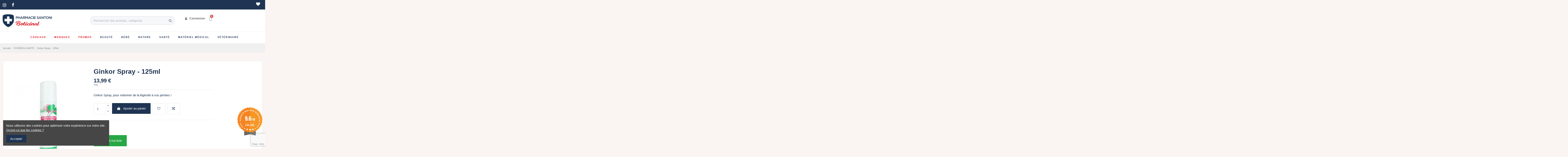

--- FILE ---
content_type: text/html; charset=utf-8
request_url: https://pharmacie-santoni-corse.fr/hygiene-sante/8574-ginkor-spray-125ml.html
body_size: 65599
content:
<!doctype html>
<html lang="fr">

<head>
    
        
  <meta charset="utf-8">


  <meta http-equiv="x-ua-compatible" content="ie=edge">



  


  


  <title>Ginkor Spray - 125ml</title>
  
    
  
  
    
  
  <meta name="description" content="Ginkor Spray, pour redonner de la l&amp;eacute;g&amp;egrave;ret&amp;eacute; &amp;agrave; vos jambes ! ">
  <meta name="keywords" content="">
    
      <link rel="canonical" href="https://pharmacie-santoni-corse.fr/hygiene-sante/8574-ginkor-spray-125ml.html">
    

  
          <link rel="alternate" href="https://pharmacie-santoni-corse.fr/hygiene-sante/8574-ginkor-spray-125ml.html" hreflang="fr">
            <link rel="alternate" href="https://pharmacie-santoni-corse.fr/hygiene-sante/8574-ginkor-spray-125ml.html" hreflang="x-default">
            

  
    <script type="application/ld+json">
  {
    "@context": "https://schema.org",
    "@id": "#store-organization",
    "@type": "Organization",
    "name" : "Pharmacie Santoni",
    "url" : "https://pharmacie-santoni-corse.fr/",
  
      "logo": {
        "@type": "ImageObject",
        "url":"https://pharmacie-santoni-corse.fr/img/logo-1662548550.jpg"
      }
      }
</script>

<script type="application/ld+json">
  {
    "@context": "https://schema.org",
    "@type": "WebPage",
    "isPartOf": {
      "@type": "WebSite",
      "url":  "https://pharmacie-santoni-corse.fr/",
      "name": "Pharmacie Santoni"
    },
    "name": "Ginkor Spray - 125ml",
    "url":  "https://pharmacie-santoni-corse.fr/hygiene-sante/8574-ginkor-spray-125ml.html"
  }
</script>


  <script type="application/ld+json">
    {
      "@context": "https://schema.org",
      "@type": "BreadcrumbList",
      "itemListElement": [
                  {
            "@type": "ListItem",
            "position": 1,
            "name": "Accueil",
            "item": "https://pharmacie-santoni-corse.fr/"
          },              {
            "@type": "ListItem",
            "position": 2,
            "name": "HYGIÈNE &amp; SANTÉ",
            "item": "https://pharmacie-santoni-corse.fr/329-hygiene-sante"
          },              {
            "@type": "ListItem",
            "position": 3,
            "name": "Ginkor Spray - 125ml",
            "item": "https://pharmacie-santoni-corse.fr/hygiene-sante/8574-ginkor-spray-125ml.html"
          }          ]
    }
  </script>


  

  
        <script type="application/ld+json">
  {
    "@context": "https://schema.org/",
    "@type": "Product",
    "@id": "#product-snippet-id",
    "name": "Ginkor Spray - 125ml",
    "description": "Ginkor Spray, pour redonner de la l&amp;eacute;g&amp;egrave;ret&amp;eacute; &amp;agrave; vos jambes ! ",
    "category": "HYGIÈNE &amp; SANTÉ",
    "image" :"https://pharmacie-santoni-corse.fr/43799-home_default/ginkor-spray-125ml.jpg",    "sku": "GINKOR_3401351001666",
    "mpn": "GINKOR_3401351001666"
        ,
    "brand": {
      "@type": "Brand",
      "name": "Ginkor"
    }
            ,
    "weight": {
        "@context": "https://schema.org",
        "@type": "QuantitativeValue",
        "value": "0.325000",
        "unitCode": "kg"
    }
        ,
    "offers": {
      "@type": "Offer",
      "priceCurrency": "EUR",
      "name": "Ginkor Spray - 125ml",
      "price": "13.99",
      "url": "https://pharmacie-santoni-corse.fr/hygiene-sante/8574-ginkor-spray-125ml.html",
      "priceValidUntil": "2025-11-28",
              "image": ["https://pharmacie-santoni-corse.fr/43799-thickbox_default/ginkor-spray-125ml.jpg"],
            "sku": "GINKOR_3401351001666",
      "mpn": "GINKOR_3401351001666",
                                "availability": "https://schema.org/InStock",
      "seller": {
        "@type": "Organization",
        "name": "Pharmacie Santoni"
      }
    }
      }
</script>


  
    
  



    <meta property="og:type" content="product">
    <meta property="og:url" content="https://pharmacie-santoni-corse.fr/hygiene-sante/8574-ginkor-spray-125ml.html">
    <meta property="og:title" content="Ginkor Spray - 125ml">
    <meta property="og:site_name" content="Pharmacie Santoni">
    <meta property="og:description" content="Ginkor Spray, pour redonner de la l&amp;eacute;g&amp;egrave;ret&amp;eacute; &amp;agrave; vos jambes ! ">
            <meta property="og:image" content="https://pharmacie-santoni-corse.fr/43799-thickbox_default/ginkor-spray-125ml.jpg">
        <meta property="og:image:width" content="1100">
        <meta property="og:image:height" content="1422">
    




      <meta name="viewport" content="width=device-width, initial-scale=1">
  


  <meta name="theme-color" content="#de0000">
  <meta name="msapplication-navbutton-color" content="#de0000">


  <link rel="icon" type="image/vnd.microsoft.icon" href="https://pharmacie-santoni-corse.fr/img/favicon.ico?1662548550">
  <link rel="shortcut icon" type="image/x-icon" href="https://pharmacie-santoni-corse.fr/img/favicon.ico?1662548550">
    




  



<link rel="preload" as="font"
      href="/themes/warehousechild/assets/css/font-awesome/fonts/fontawesome-webfont.woff?v=4.7.0"
      type="font/woff" crossorigin="anonymous">
<link rel="preload" as="font"
      href="/themes/warehousechild/assets/css/font-awesome/fonts/fontawesome-webfont.woff2?v=4.7.0"
      type="font/woff2" crossorigin="anonymous">


<link  rel="preload stylesheet"  as="style" href="/themes/warehousechild/assets/css/font-awesome/css/font-awesome-preload.css"
       type="text/css" crossorigin="anonymous">





  	

  <script>
        var ajax_controller = "https:\/\/pharmacie-santoni-corse.fr\/checkout-fields?ajax=1";
        var checkout_label = "Commander";
        var elementorFrontendConfig = {"isEditMode":"","stretchedSectionContainer":"","instagramToken":false,"is_rtl":false,"ajax_csfr_token_url":"https:\/\/pharmacie-santoni-corse.fr\/module\/iqitelementor\/Actions?process=handleCsfrToken&ajax=1"};
        var iqitTheme = {"rm_sticky":"0","rm_breakpoint":0,"op_preloader":"0","cart_style":"floating","cart_confirmation":"modal","h_layout":"1","f_fixed":"","f_layout":"2","h_absolute":"0","h_sticky":"menu","hw_width":"fullwidth","hm_submenu_width":"fullwidth","h_search_type":"full","pl_lazyload":true,"pl_infinity":true,"pl_rollover":true,"pl_crsl_autoplay":false,"pl_slider_ld":5,"pl_slider_d":4,"pl_slider_t":3,"pl_slider_p":2,"pp_thumbs":"leftd","pp_zoom":"modalzoom","pp_image_layout":"carousel","pp_tabs":"tabh","pl_grid_qty":false};
        var iqitcompare = {"nbProducts":0};
        var iqitextendedproduct = {"speed":"70"};
        var iqitfdc_from = 0;
        var iqitmegamenu = {"sticky":"false","containerSelector":"#wrapper > .container"};
        var iqitreviews = [];
        var iqitwishlist = {"nbProducts":0};
        var is_required_label = " is required";
        var prestashop = {"cart":{"products":[],"totals":{"total":{"type":"total","label":"Total","amount":0,"value":"0,00\u00a0\u20ac"},"total_including_tax":{"type":"total","label":"Total TTC","amount":0,"value":"0,00\u00a0\u20ac"},"total_excluding_tax":{"type":"total","label":"Total HT :","amount":0,"value":"0,00\u00a0\u20ac"}},"subtotals":{"products":{"type":"products","label":"Sous-total","amount":0,"value":"0,00\u00a0\u20ac"},"discounts":null,"shipping":{"type":"shipping","label":"Livraison","amount":0,"value":""},"tax":{"type":"tax","label":"TVA","amount":0,"value":"0,00\u00a0\u20ac"}},"products_count":0,"summary_string":"0 articles","vouchers":{"allowed":1,"added":[]},"discounts":[{"id_cart_rule":"121","id_customer":"0","date_from":"2023-07-10 11:13:47","date_to":"2026-12-31 23:59:00","description":"","quantity":"99999","quantity_per_user":"99999","priority":"0","partial_use":"1","code":"","minimum_amount":"0.000000","minimum_amount_tax":"0","minimum_amount_currency":"1","minimum_amount_shipping":"0","country_restriction":"0","carrier_restriction":"0","group_restriction":"0","cart_rule_restriction":"1","product_restriction":"1","shop_restriction":"0","free_shipping":"0","reduction_percent":"0.00","reduction_amount":"0.000000","reduction_tax":"0","reduction_currency":"1","reduction_product":"0","reduction_exclude_special":"0","gift_product":"0","gift_product_attribute":"0","highlight":"1","active":"1","date_add":"2020-04-14 16:44:53","date_upd":"2023-07-11 13:26:51","id_lang":"2","name":"Les laits b\u00e9b\u00e9 ne sont pas inclus dans la livraison gratuite et les offres promotionnelles.","quantity_for_user":99999}],"minimalPurchase":0,"minimalPurchaseRequired":""},"currency":{"id":1,"name":"Euro","iso_code":"EUR","iso_code_num":"978","sign":"\u20ac"},"customer":{"lastname":null,"firstname":null,"email":null,"birthday":null,"newsletter":null,"newsletter_date_add":null,"optin":null,"website":null,"company":null,"siret":null,"ape":null,"is_logged":false,"gender":{"type":null,"name":null},"addresses":[]},"language":{"name":"Fran\u00e7ais (French)","iso_code":"fr","locale":"fr-FR","language_code":"fr-FR","is_rtl":"0","date_format_lite":"d\/m\/Y","date_format_full":"d\/m\/Y H:i:s","id":2},"page":{"title":"","canonical":"https:\/\/pharmacie-santoni-corse.fr\/hygiene-sante\/8574-ginkor-spray-125ml.html","meta":{"title":"Ginkor Spray - 125ml","description":"Ginkor Spray, pour redonner de la l&eacute;g&egrave;ret&eacute; &agrave; vos jambes ! ","keywords":"","robots":"index"},"page_name":"product","body_classes":{"lang-fr":true,"lang-rtl":false,"country-FR":true,"currency-EUR":true,"layout-full-width":true,"page-product":true,"tax-display-enabled":true,"product-id-8574":true,"product-Ginkor Spray - 125ml":true,"product-id-category-329":true,"product-id-manufacturer-575":true,"product-id-supplier-":true,"product-available-for-order":true},"admin_notifications":[]},"shop":{"name":"Pharmacie Santoni","logo":"https:\/\/pharmacie-santoni-corse.fr\/img\/logo-1662548550.jpg","stores_icon":"https:\/\/pharmacie-santoni-corse.fr\/img\/logo_stores.png","favicon":"https:\/\/pharmacie-santoni-corse.fr\/img\/favicon.ico"},"urls":{"base_url":"https:\/\/pharmacie-santoni-corse.fr\/","current_url":"https:\/\/pharmacie-santoni-corse.fr\/hygiene-sante\/8574-ginkor-spray-125ml.html","shop_domain_url":"https:\/\/pharmacie-santoni-corse.fr","img_ps_url":"https:\/\/pharmacie-santoni-corse.fr\/img\/","img_cat_url":"https:\/\/pharmacie-santoni-corse.fr\/img\/c\/","img_lang_url":"https:\/\/pharmacie-santoni-corse.fr\/img\/l\/","img_prod_url":"https:\/\/pharmacie-santoni-corse.fr\/img\/p\/","img_manu_url":"https:\/\/pharmacie-santoni-corse.fr\/img\/m\/","img_sup_url":"https:\/\/pharmacie-santoni-corse.fr\/img\/su\/","img_ship_url":"https:\/\/pharmacie-santoni-corse.fr\/img\/s\/","img_store_url":"https:\/\/pharmacie-santoni-corse.fr\/img\/st\/","img_col_url":"https:\/\/pharmacie-santoni-corse.fr\/img\/co\/","img_url":"https:\/\/pharmacie-santoni-corse.fr\/themes\/warehousechild\/assets\/img\/","css_url":"https:\/\/pharmacie-santoni-corse.fr\/themes\/warehousechild\/assets\/css\/","js_url":"https:\/\/pharmacie-santoni-corse.fr\/themes\/warehousechild\/assets\/js\/","pic_url":"https:\/\/pharmacie-santoni-corse.fr\/upload\/","pages":{"address":"https:\/\/pharmacie-santoni-corse.fr\/adresse","addresses":"https:\/\/pharmacie-santoni-corse.fr\/adresses","authentication":"https:\/\/pharmacie-santoni-corse.fr\/connexion","cart":"https:\/\/pharmacie-santoni-corse.fr\/panier","category":"https:\/\/pharmacie-santoni-corse.fr\/index.php?controller=category","cms":"https:\/\/pharmacie-santoni-corse.fr\/index.php?controller=cms","contact":"https:\/\/pharmacie-santoni-corse.fr\/nous-contacter","discount":"https:\/\/pharmacie-santoni-corse.fr\/reduction","guest_tracking":"https:\/\/pharmacie-santoni-corse.fr\/suivi-commande-invite","history":"https:\/\/pharmacie-santoni-corse.fr\/historique-commandes","identity":"https:\/\/pharmacie-santoni-corse.fr\/identite","index":"https:\/\/pharmacie-santoni-corse.fr\/","my_account":"https:\/\/pharmacie-santoni-corse.fr\/mon-compte","order_confirmation":"https:\/\/pharmacie-santoni-corse.fr\/confirmation-commande","order_detail":"https:\/\/pharmacie-santoni-corse.fr\/index.php?controller=order-detail","order_follow":"https:\/\/pharmacie-santoni-corse.fr\/suivi-commande","order":"https:\/\/pharmacie-santoni-corse.fr\/commande","order_return":"https:\/\/pharmacie-santoni-corse.fr\/index.php?controller=order-return","order_slip":"https:\/\/pharmacie-santoni-corse.fr\/avoirs","pagenotfound":"https:\/\/pharmacie-santoni-corse.fr\/page-introuvable","password":"https:\/\/pharmacie-santoni-corse.fr\/recuperation-mot-de-passe","pdf_invoice":"https:\/\/pharmacie-santoni-corse.fr\/index.php?controller=pdf-invoice","pdf_order_return":"https:\/\/pharmacie-santoni-corse.fr\/index.php?controller=pdf-order-return","pdf_order_slip":"https:\/\/pharmacie-santoni-corse.fr\/index.php?controller=pdf-order-slip","prices_drop":"https:\/\/pharmacie-santoni-corse.fr\/promotions","product":"https:\/\/pharmacie-santoni-corse.fr\/index.php?controller=product","search":"https:\/\/pharmacie-santoni-corse.fr\/recherche","sitemap":"https:\/\/pharmacie-santoni-corse.fr\/plan du site","stores":"https:\/\/pharmacie-santoni-corse.fr\/magasins","supplier":"https:\/\/pharmacie-santoni-corse.fr\/fournisseur","register":"https:\/\/pharmacie-santoni-corse.fr\/connexion?create_account=1","order_login":"https:\/\/pharmacie-santoni-corse.fr\/commande?login=1"},"alternative_langs":{"fr":"https:\/\/pharmacie-santoni-corse.fr\/hygiene-sante\/8574-ginkor-spray-125ml.html"},"theme_assets":"\/themes\/warehousechild\/assets\/","actions":{"logout":"https:\/\/pharmacie-santoni-corse.fr\/?mylogout="},"no_picture_image":{"bySize":{"small_default":{"url":"https:\/\/pharmacie-santoni-corse.fr\/img\/p\/fr-default-small_default.jpg","width":98,"height":127},"cart_default":{"url":"https:\/\/pharmacie-santoni-corse.fr\/img\/p\/fr-default-cart_default.jpg","width":125,"height":162},"home_default":{"url":"https:\/\/pharmacie-santoni-corse.fr\/img\/p\/fr-default-home_default.jpg","width":236,"height":305},"large_default":{"url":"https:\/\/pharmacie-santoni-corse.fr\/img\/p\/fr-default-large_default.jpg","width":381,"height":492},"medium_default":{"url":"https:\/\/pharmacie-santoni-corse.fr\/img\/p\/fr-default-medium_default.jpg","width":452,"height":584},"thickbox_default":{"url":"https:\/\/pharmacie-santoni-corse.fr\/img\/p\/fr-default-thickbox_default.jpg","width":1100,"height":1422}},"small":{"url":"https:\/\/pharmacie-santoni-corse.fr\/img\/p\/fr-default-small_default.jpg","width":98,"height":127},"medium":{"url":"https:\/\/pharmacie-santoni-corse.fr\/img\/p\/fr-default-large_default.jpg","width":381,"height":492},"large":{"url":"https:\/\/pharmacie-santoni-corse.fr\/img\/p\/fr-default-thickbox_default.jpg","width":1100,"height":1422},"legend":""}},"configuration":{"display_taxes_label":true,"display_prices_tax_incl":true,"is_catalog":false,"show_prices":true,"opt_in":{"partner":true},"quantity_discount":{"type":"price","label":"Prix unitaire"},"voucher_enabled":1,"return_enabled":0},"field_required":[],"breadcrumb":{"links":[{"title":"Accueil","url":"https:\/\/pharmacie-santoni-corse.fr\/"},{"title":"HYGI\u00c8NE & SANT\u00c9","url":"https:\/\/pharmacie-santoni-corse.fr\/329-hygiene-sante"},{"title":"Ginkor Spray - 125ml","url":"https:\/\/pharmacie-santoni-corse.fr\/hygiene-sante\/8574-ginkor-spray-125ml.html"}],"count":3},"link":{"protocol_link":"https:\/\/","protocol_content":"https:\/\/"},"time":1763053398,"static_token":"f4310a3a39f004ee5654bcd0ed3ec797","token":"d1caf47ac19209f18175c75109af7bf5","debug":false};
        var psemailsubscription_subscription = "https:\/\/pharmacie-santoni-corse.fr\/module\/ps_emailsubscription\/subscription";
      </script>
		<link rel="stylesheet" href="https://pharmacie-santoni-corse.fr/themes/warehouse/assets/css/theme.css" media="all">
		<link rel="stylesheet" href="/modules/creativeelements/views/lib/font-awesome/css/font-awesome.min.css?v=4.7-swap" media="all">
		<link rel="stylesheet" href="/modules/creativeelements/views/css/frontend.min.css?v=2.5.9" media="all">
		<link rel="stylesheet" href="/modules/creativeelements/views/css/ce/1170201.css?v=1663836037" media="all">
		<link rel="stylesheet" href="/modules/creativeelements/views/css/ce/2170201.css?v=1714042397" media="all">
		<link rel="stylesheet" href="/modules/creativeelements/views/lib/animations/animations.min.css?v=2.5.9" media="all">
		<link rel="stylesheet" href="/modules/creativeelements/views/lib/ceicons/ceicons.min.css?v=2.5.9" media="all">
		<link rel="stylesheet" href="/modules/creativeelements/views/css/ce/1-global.css?v=1662546145" media="all">
		<link rel="stylesheet" href="https://fonts.googleapis.com/css?family=Roboto:100,100italic,200,200italic,300,300italic,400,400italic,500,500italic,600,600italic,700,700italic,800,800italic,900,900italic%7CRoboto+Slab:100,100italic,200,200italic,300,300italic,400,400italic,500,500italic,600,600italic,700,700italic,800,800italic,900,900italic&amp;display=swap" media="all">
		<link rel="stylesheet" href="https://pharmacie-santoni-corse.fr/themes/warehouse/modules/productcomments/views/css/productcomments.css" media="all">
		<link rel="stylesheet" href="https://pharmacie-santoni-corse.fr/modules/revsliderprestashop/public/assets/fonts/pe-icon-7-stroke/css/pe-icon-7-stroke.css" media="all">
		<link rel="stylesheet" href="https://pharmacie-santoni-corse.fr/modules/revsliderprestashop/public/assets/css/settings.css" media="all">
		<link rel="stylesheet" href="https://pharmacie-santoni-corse.fr/modules/blockgiftlistpro/views/css/wishlist_dd.css" media="all">
		<link rel="stylesheet" href="https://pharmacie-santoni-corse.fr/modules/blockgiftlistpro/views/css/basic-bootstrap.css" media="all">
		<link rel="stylesheet" href="https://pharmacie-santoni-corse.fr/modules/blockgiftlistpro/views/css/myaccount_wlp.css" media="all">
		<link rel="stylesheet" href="https://pharmacie-santoni-corse.fr/modules/customfields/views/css/customfields_common.css" media="all">
		<link rel="stylesheet" href="https://pharmacie-santoni-corse.fr/modules/steavisgarantis/views/css/style.css" media="all">
		<link rel="stylesheet" href="https://pharmacie-santoni-corse.fr/js/jquery/plugins/fancybox/jquery.fancybox.css" media="all">
		<link rel="stylesheet" href="https://pharmacie-santoni-corse.fr/themes/warehouse/modules/ph_simpleblog/views/css/ph_simpleblog-17.css" media="all">
		<link rel="stylesheet" href="https://pharmacie-santoni-corse.fr/modules/ph_simpleblog/css/custom.css" media="all">
		<link rel="stylesheet" href="https://pharmacie-santoni-corse.fr/modules/ps_imageslider/css/homeslider.css" media="all">
		<link rel="stylesheet" href="https://pharmacie-santoni-corse.fr/modules/iqitcompare/views/css/front.css" media="all">
		<link rel="stylesheet" href="https://pharmacie-santoni-corse.fr/modules/iqitcookielaw/views/css/front.css" media="all">
		<link rel="stylesheet" href="https://pharmacie-santoni-corse.fr/modules/iqitmegamenu/views/css/front.css" media="all">
		<link rel="stylesheet" href="https://pharmacie-santoni-corse.fr/modules/iqitelementor/views/css/frontend.min.css" media="all">
		<link rel="stylesheet" href="https://pharmacie-santoni-corse.fr/modules/iqitreviews/views/css/front.css" media="all">
		<link rel="stylesheet" href="https://pharmacie-santoni-corse.fr/modules/iqitsizecharts/views/css/front.css" media="all">
		<link rel="stylesheet" href="https://pharmacie-santoni-corse.fr/modules/iqitthemeeditor/views/css/custom_s_1.css" media="all">
		<link rel="stylesheet" href="https://pharmacie-santoni-corse.fr/modules/iqitwishlist/views/css/front.css" media="all">
		<link rel="stylesheet" href="https://pharmacie-santoni-corse.fr/modules/iqitextendedproduct/views/css/front.css" media="all">
		<link rel="stylesheet" href="https://pharmacie-santoni-corse.fr/modules/iqitsociallogin/views/css/front.css" media="all">
		<link rel="stylesheet" href="https://pharmacie-santoni-corse.fr/modules/iqitcookielaw/views/css/custom_s_1.css" media="all">
		<link rel="stylesheet" href="https://pharmacie-santoni-corse.fr/modules/iqitmegamenu/views/css/iqitmegamenu_s_1.css" media="all">
		<link rel="stylesheet" href="https://pharmacie-santoni-corse.fr/themes/warehouse/assets/css/custom.css" media="all">
	
	


	<script>
			var ceFrontendConfig = {"environmentMode":{"edit":false,"wpPreview":false},"is_rtl":false,"breakpoints":{"xs":0,"sm":480,"md":768,"lg":1025,"xl":1440,"xxl":1600},"version":"2.5.9","urls":{"assets":"\/modules\/creativeelements\/views\/"},"productQuickView":0,"settings":{"page":[],"general":{"elementor_global_image_lightbox":"1","elementor_enable_lightbox_in_editor":"yes"}},"post":{"id":"8574030201","title":"Ginkor Spray - 125ml","excerpt":""}};
		</script>
        <link rel="preload" href="/modules/creativeelements/views/lib/ceicons/fonts/ceicons.woff2?fj664s"
            as="font" type="font/woff2" crossorigin>
                <link rel="preload" href="/modules/creativeelements/views/lib/font-awesome/fonts/fontawesome-webfont.woff2?v=4.7.0"
            as="font" type="font/woff2" crossorigin>
        <!--CE-JS-->


  <script>
    var googlecaptchasitekey = "6LcmLucpAAAAAGTBBz4vKchMCWhzcozxIK0U-UKB";
</script>
<link href="//fonts.googleapis.com/css?family=Open+Sans:600,400,400i|Oswald:700" rel="stylesheet" type="text/css" media="all">
 
<script type="text/javascript">
    var agSiteId="4647";
</script>
<script src="https://www.societe-des-avis-garantis.fr/wp-content/plugins/ag-core/widgets/JsWidget.js" type="text/javascript"></script>

<style>
    </style>                                <link rel="alternate"
                  href="https://pharmacie-santoni-corse.fr/hygiene-sante/8574-ginkor-spray-125ml.html"
                  hreflang="x-default"/>
                <link rel="canonical"
          href="https://pharmacie-santoni-corse.fr/hygiene-sante/8574-ginkor-spray-125ml.html"/>
<script type="text/javascript">
    (function() {
        window.sib = {
            equeue: [],
            client_key: "09nea0y0g8tc790kpxrbd"
        };

    
        window.sendinblue = { } ;
        for (var j = ['track', 'identify', 'trackLink', 'page'], i = 0; i < j.length; i++) {
            (function(k) {
                window.sendinblue[k] = function() {
                    var arg = Array.prototype.slice.call(arguments);
                    (window.sib[k] || function() {
                        var t = { } ;
                        t[k] = arg;
                        window.sib.equeue.push(t);
                    })(arg[0], arg[1], arg[2]);
                };
            })(j[i]);
        }
        var n = document.createElement("script"),
            i = document.getElementsByTagName("script")[0];
        n.type = "text/javascript", n.id = "sendinblue-js", n.async = !0, n.src = "https://sibautomation.com/sa.js?key=" + window.sib.client_key, i.parentNode.insertBefore(n, i), window.sendinblue.page();
    })();
</script>



    
            <meta property="product:pretax_price:amount" content="11.658333">
        <meta property="product:pretax_price:currency" content="EUR">
        <meta property="product:price:amount" content="13.99">
        <meta property="product:price:currency" content="EUR">
                <meta property="product:weight:value" content="0.325000">
        <meta property="product:weight:units" content="kg">
    
    

     </script><script type="text/javascript" src="/js/jquery/jquery-1.11.0.min.js"></script>
<!-- Global site tag (gtag.js) - Google Analytics -->
<script async src="https://www.googletagmanager.com/gtag/js?id=UA-155575070-1"></script>
<script>
  window.dataLayer = window.dataLayer || [];
  function gtag(){dataLayer.push(arguments);}
  gtag('js', new Date());

  gtag('config', 'UA-155575070-1');
</script>
 </head>

<body id="product" class="lang-fr country-fr currency-eur layout-full-width page-product tax-display-enabled product-id-8574 product-ginkor-spray-125ml product-id-category-329 product-id-manufacturer-575 product-id-supplier- product-available-for-order elementor-page elementor-page-8574030201 body-desktop-header-style-w-1">


    




    


<main id="main-page-content"  >
    
            

    <header id="header" class="desktop-header-style-w-1">
        
            	        <div data-elementor-type="header" data-elementor-id="1170201" class="elementor elementor-1170201" data-elementor-settings="[]">
            <div class="elementor-inner">
                <div class="elementor-section-wrap">
                            <section class="elementor-element elementor-element-79d0d141 elementor-section-full_width elementor-hidden-tablet elementor-hidden-phone elementor-section-height-default elementor-section-height-default elementor-section elementor-top-section" data-id="79d0d141" data-element_type="section" data-settings="{&quot;background_background&quot;:&quot;classic&quot;}">
                            <div class="elementor-container elementor-column-gap-default">
                            <div class="elementor-row">
                <div class="elementor-element elementor-element-31b4a01a elementor-column elementor-col-33 elementor-top-column" data-id="31b4a01a" data-element_type="column">
            <div class="elementor-column-wrap elementor-element-populated">
                <div class="elementor-widget-wrap">
                <div class="elementor-element elementor-element-52ec0f30 elementor-absolute elementor-view-default elementor-widget elementor-widget-icon" data-id="52ec0f30" data-element_type="widget" data-settings="{&quot;_position&quot;:&quot;absolute&quot;}" data-widget_type="icon.default">
                <div class="elementor-widget-container">
                <div class="elementor-icon-wrapper">
            <a class="elementor-icon" href="https://www.instagram.com/pharmaciesantoni/?hl=fr" target="_blank">
                <i class="fa fa-instagram" aria-hidden="true"></i>
            </a>
        </div>
                </div>
                </div>
                        </div>
            </div>
        </div>
                <div class="elementor-element elementor-element-52523f30 elementor-column elementor-col-33 elementor-top-column" data-id="52523f30" data-element_type="column">
            <div class="elementor-column-wrap elementor-element-populated">
                <div class="elementor-widget-wrap">
                <div class="elementor-element elementor-element-1008e1d1 elementor-absolute elementor-view-default elementor-widget elementor-widget-icon" data-id="1008e1d1" data-element_type="widget" data-settings="{&quot;_position&quot;:&quot;absolute&quot;}" data-widget_type="icon.default">
                <div class="elementor-widget-container">
                <div class="elementor-icon-wrapper">
            <a class="elementor-icon" href="https://www.facebook.com/pharmaciesantoni/" target="_blank">
                <i class="fa fa-facebook" aria-hidden="true"></i>
            </a>
        </div>
                </div>
                </div>
                        </div>
            </div>
        </div>
                <div class="elementor-element elementor-element-1c422867 elementor-column elementor-col-33 elementor-top-column" data-id="1c422867" data-element_type="column">
            <div class="elementor-column-wrap elementor-element-populated">
                <div class="elementor-widget-wrap">
                <div class="elementor-element elementor-element-6289b495 elementor-view-default elementor-widget elementor-widget-icon" data-id="6289b495" data-element_type="widget" data-widget_type="icon.default">
                <div class="elementor-widget-container">
                <div class="elementor-icon-wrapper">
            <div class="elementor-icon">
                <i class="fa fa-heart" aria-hidden="true"></i>
            </div>
        </div>
                </div>
                </div>
                        </div>
            </div>
        </div>
                        </div>
            </div>
        </section>
                <section class="elementor-element elementor-element-6087674d elementor-section-full_width elementor-hidden-desktop elementor-hidden-tablet elementor-section-height-default elementor-section-height-default elementor-section elementor-top-section" data-id="6087674d" data-element_type="section" data-settings="{&quot;background_background&quot;:&quot;classic&quot;}">
                            <div class="elementor-container elementor-column-gap-default">
                            <div class="elementor-row">
                <div class="elementor-element elementor-element-73d34ddc elementor-column elementor-col-33 elementor-top-column" data-id="73d34ddc" data-element_type="column">
            <div class="elementor-column-wrap elementor-element-populated">
                <div class="elementor-widget-wrap">
                <div class="elementor-element elementor-element-10ed85a7 elementor-widget-mobile__width-auto elementor-absolute elementor-view-default elementor-widget elementor-widget-icon" data-id="10ed85a7" data-element_type="widget" data-settings="{&quot;_position&quot;:&quot;absolute&quot;}" data-widget_type="icon.default">
                <div class="elementor-widget-container">
                <div class="elementor-icon-wrapper">
            <a class="elementor-icon" href="https://www.instagram.com/pharmaciesantoni/?hl=fr" target="_blank">
                <i class="fa fa-instagram" aria-hidden="true"></i>
            </a>
        </div>
                </div>
                </div>
                        </div>
            </div>
        </div>
                <div class="elementor-element elementor-element-685f5eac elementor-column elementor-col-33 elementor-top-column" data-id="685f5eac" data-element_type="column">
            <div class="elementor-column-wrap elementor-element-populated">
                <div class="elementor-widget-wrap">
                <div class="elementor-element elementor-element-3652307d elementor-widget-mobile__width-auto elementor-absolute elementor-view-default elementor-widget elementor-widget-icon" data-id="3652307d" data-element_type="widget" data-settings="{&quot;_position&quot;:&quot;absolute&quot;}" data-widget_type="icon.default">
                <div class="elementor-widget-container">
                <div class="elementor-icon-wrapper">
            <a class="elementor-icon" href="https://www.facebook.com/pharmaciesantoni/" target="_blank">
                <i class="fa fa-facebook" aria-hidden="true"></i>
            </a>
        </div>
                </div>
                </div>
                        </div>
            </div>
        </div>
                <div class="elementor-element elementor-element-7d71a1d2 elementor-column elementor-col-33 elementor-top-column" data-id="7d71a1d2" data-element_type="column">
            <div class="elementor-column-wrap elementor-element-populated">
                <div class="elementor-widget-wrap">
                <div class="elementor-element elementor-element-76c6b1f8 elementor-widget-tablet__width-initial elementor-widget-mobile__width-initial elementor-absolute elementor-view-default elementor-widget elementor-widget-icon" data-id="76c6b1f8" data-element_type="widget" data-settings="{&quot;_position&quot;:&quot;absolute&quot;}" data-widget_type="icon.default">
                <div class="elementor-widget-container">
                <div class="elementor-icon-wrapper">
            <div class="elementor-icon">
                <i class="fa fa-heart" aria-hidden="true"></i>
            </div>
        </div>
                </div>
                </div>
                        </div>
            </div>
        </div>
                        </div>
            </div>
        </section>
                <section class="elementor-element elementor-element-38c54617 elementor-section-full_width elementor-hidden-desktop elementor-hidden-phone elementor-section-height-default elementor-section-height-default elementor-section elementor-top-section" data-id="38c54617" data-element_type="section" data-settings="{&quot;background_background&quot;:&quot;classic&quot;}">
                            <div class="elementor-container elementor-column-gap-default">
                            <div class="elementor-row">
                <div class="elementor-element elementor-element-56e5e9b3 elementor-column elementor-col-33 elementor-top-column" data-id="56e5e9b3" data-element_type="column">
            <div class="elementor-column-wrap elementor-element-populated">
                <div class="elementor-widget-wrap">
                <div class="elementor-element elementor-element-28883671 elementor-widget-mobile__width-auto elementor-absolute elementor-view-default elementor-widget elementor-widget-icon" data-id="28883671" data-element_type="widget" data-settings="{&quot;_position&quot;:&quot;absolute&quot;}" data-widget_type="icon.default">
                <div class="elementor-widget-container">
                <div class="elementor-icon-wrapper">
            <a class="elementor-icon" href="https://www.instagram.com/pharmaciesantoni/?hl=fr" target="_blank">
                <i class="fa fa-instagram" aria-hidden="true"></i>
            </a>
        </div>
                </div>
                </div>
                        </div>
            </div>
        </div>
                <div class="elementor-element elementor-element-7f48288f elementor-column elementor-col-33 elementor-top-column" data-id="7f48288f" data-element_type="column">
            <div class="elementor-column-wrap elementor-element-populated">
                <div class="elementor-widget-wrap">
                <div class="elementor-element elementor-element-176663f elementor-widget-mobile__width-auto elementor-absolute elementor-view-default elementor-widget elementor-widget-icon" data-id="176663f" data-element_type="widget" data-settings="{&quot;_position&quot;:&quot;absolute&quot;}" data-widget_type="icon.default">
                <div class="elementor-widget-container">
                <div class="elementor-icon-wrapper">
            <a class="elementor-icon" href="https://www.facebook.com/pharmaciesantoni/" target="_blank">
                <i class="fa fa-facebook" aria-hidden="true"></i>
            </a>
        </div>
                </div>
                </div>
                        </div>
            </div>
        </div>
                <div class="elementor-element elementor-element-5afc18d8 elementor-column elementor-col-33 elementor-top-column" data-id="5afc18d8" data-element_type="column">
            <div class="elementor-column-wrap elementor-element-populated">
                <div class="elementor-widget-wrap">
                <div class="elementor-element elementor-element-2b822562 elementor-widget-tablet__width-initial elementor-widget-mobile__width-initial elementor-absolute elementor-view-default elementor-widget elementor-widget-icon" data-id="2b822562" data-element_type="widget" data-settings="{&quot;_position&quot;:&quot;absolute&quot;}" data-widget_type="icon.default">
                <div class="elementor-widget-container">
                <div class="elementor-icon-wrapper">
            <div class="elementor-icon">
                <i class="fa fa-heart" aria-hidden="true"></i>
            </div>
        </div>
                </div>
                </div>
                        </div>
            </div>
        </div>
                        </div>
            </div>
        </section>
                <section class="elementor-element elementor-element-125ae93d elementor-section-full_width elementor-hidden-tablet elementor-hidden-phone elementor-section-height-default elementor-section-height-default elementor-section elementor-top-section" data-id="125ae93d" data-element_type="section">
                            <div class="elementor-container elementor-column-gap-default">
                            <div class="elementor-row">
                <div class="elementor-element elementor-element-78f08afb elementor-column elementor-col-33 elementor-top-column" data-id="78f08afb" data-element_type="column">
            <div class="elementor-column-wrap elementor-element-populated">
                <div class="elementor-widget-wrap">
                <div class="elementor-element elementor-element-461af2d6 elementor-widget elementor-widget-theme-site-logo elementor-widget-image" data-id="461af2d6" data-element_type="widget" data-widget_type="theme-site-logo.default">
                <div class="elementor-widget-container">
                <div class="elementor-image">
                            <a href="//pharmacie-santoni-corse.fr/" data-elementor-open-lightbox="">
                    <img src="/img/logo-1662548550.jpg" loading="lazy" alt="">                    </a>
                                </div>
                </div>
                </div>
                        </div>
            </div>
        </div>
                <div class="elementor-element elementor-element-52975d66 elementor-column elementor-col-33 elementor-top-column" data-id="52975d66" data-element_type="column">
            <div class="elementor-column-wrap elementor-element-populated">
                <div class="elementor-widget-wrap">
                <div class="elementor-element elementor-element-262cb99 elementor-search--skin-classic elementor-search--button-type-icon elementor-widget elementor-widget-ajax-search" data-id="262cb99" data-element_type="widget" data-settings="{&quot;skin&quot;:&quot;classic&quot;,&quot;list_limit&quot;:10,&quot;show_image&quot;:&quot;yes&quot;,&quot;show_category&quot;:&quot;yes&quot;,&quot;show_price&quot;:&quot;yes&quot;}" data-widget_type="ajax-search.default">
                <div class="elementor-widget-container">
                <form class="elementor-search" role="search"
            action="https://pharmacie-santoni-corse.fr/recherche" method="get">
                            <div class="elementor-search__container">
                            <input placeholder="Rechercher des produits, catégories" class="elementor-search__input" type="search" name="s" value="">
                <div class="elementor-search__icon elementor-search__clear"><i class="ceicon-close"></i></div>
                            <button class="elementor-search__submit" type="submit">
                                            <i class="fa fa-search" aria-hidden="true"></i>
                        <span class="elementor-screen-only">Recherche</span>
                                    </button>
                        </div>
        </form>
                </div>
                </div>
                        </div>
            </div>
        </div>
                <div class="elementor-element elementor-element-5106e505 elementor-column elementor-col-33 elementor-top-column" data-id="5106e505" data-element_type="column">
            <div class="elementor-column-wrap elementor-element-populated">
                <div class="elementor-widget-wrap">
                <section class="elementor-element elementor-element-70e3fb0d elementor-section-boxed elementor-section-height-default elementor-section-height-default elementor-section elementor-inner-section" data-id="70e3fb0d" data-element_type="section">
                            <div class="elementor-container elementor-column-gap-default">
                            <div class="elementor-row">
                <div class="elementor-element elementor-element-634d2ab8 elementor-column elementor-col-33 elementor-inner-column" data-id="634d2ab8" data-element_type="column">
            <div class="elementor-column-wrap elementor-element-populated">
                <div class="elementor-widget-wrap">
                <div class="elementor-element elementor-element-3729d9a3 elementor-nav--align-right elementor-widget elementor-widget-sign-in elementor-widget-nav-menu" data-id="3729d9a3" data-element_type="widget" data-settings="{&quot;layout&quot;:&quot;horizontal&quot;,&quot;show_submenu_on&quot;:&quot;hover&quot;}" data-widget_type="sign-in.default">
                <div class="elementor-widget-container">
                <nav class="elementor-sign-in elementor-nav--main elementor-nav__container elementor-nav--layout-horizontal e--pointer-underline e--animation-fade">        <ul id="usermenu-3729d9a3" class="elementor-nav">
                    <li class="menu-item menu-item-type-account menu-item-account-0">
                <a class="elementor-item" href="https://pharmacie-santoni-corse.fr/mon-compte">
                                    <i class="fa fa-user"></i>
                                                    <span>Connexion</span>
                                                </a>
                            </li>
                </ul>
        </nav>
                </div>
                </div>
                        </div>
            </div>
        </div>
                <div class="elementor-element elementor-element-2b52fb15 elementor-column elementor-col-33 elementor-inner-column" data-id="2b52fb15" data-element_type="column">
            <div class="elementor-column-wrap elementor-element-populated">
                <div class="elementor-widget-wrap">
                <div class="elementor-element elementor-element-1ba97049 elementor-cart--show-shipping-yes elementor-cart--show-view-cart-yes elementor-cart--items-indicator-bubble elementor-cart--show-remove-button-yes elementor-cart--buttons-inline elementor-widget elementor-widget-shopping-cart" data-id="1ba97049" data-element_type="widget" data-settings="{&quot;action_show_modal&quot;:&quot;yes&quot;,&quot;modal_url&quot;:&quot;https:\/\/pharmacie-santoni-corse.fr\/module\/creativeelements\/ajax&quot;}" data-widget_type="shopping-cart.default">
                <div class="elementor-widget-container">
                <div class="elementor-cart__wrapper">
                        <div class="elementor-cart__container elementor-lightbox">
                <div class="elementor-cart__main">
                    <div class="elementor-cart__close-button ceicon-close"></div>
                    <div class="elementor-cart__title">Panier</div>
                            <div class="elementor-cart__empty-message">Aucun produit dans le panier.</div>
        <div class="elementor-cart__products" data-gift="Cadeau">
                    </div>
        <div class="elementor-cart__summary">
            <div class="elementor-cart__summary-label">0 articles</div>
            <div class="elementor-cart__summary-value">0,00 €</div>
            <span class="elementor-cart__summary-label">Livraison</span>
            <span class="elementor-cart__summary-value"></span>
            <strong class="elementor-cart__summary-label">Total</strong>
            <strong class="elementor-cart__summary-value">0,00 €</strong>
        </div>
        <div class="elementor-alert elementor-alert-warning elementor-hidden" role="alert">
            <span class="elementor-alert-description"></span>
        </div>
        <div class="elementor-cart__footer-buttons">
            <a href="//pharmacie-santoni-corse.fr/panier?action=show" class="elementor-button elementor-button--view-cart elementor-size-md">
                <span class="elementor-button-text">Voir le panier</span>
            </a>
            <a href="https://pharmacie-santoni-corse.fr/commande" class="elementor-button elementor-button--checkout elementor-size-md  ce-disabled">
                <span class="elementor-button-text">Commander</span>
            </a>
                    </div>
                        </div>
            </div>
                        <div class="elementor-cart__toggle elementor-button-wrapper">
                <a href="//pharmacie-santoni-corse.fr/panier?action=show" class="elementor-button elementor-size-sm">
                    <span class="elementor-button-icon" data-counter="0">
                        <i class="ceicon-basket-solid" aria-hidden="true"></i>
                        <span class="elementor-screen-only">Cart</span>
                    </span>
                    <span class="elementor-button-text">0,00 €</span>
                </a>
            </div>
        </div>
                </div>
                </div>
                        </div>
            </div>
        </div>
                <div class="elementor-element elementor-element-0ab4eb5 elementor-column elementor-col-33 elementor-inner-column" data-id="0ab4eb5" data-element_type="column">
            <div class="elementor-column-wrap elementor-element-populated">
                <div class="elementor-widget-wrap">
                        </div>
            </div>
        </div>
                        </div>
            </div>
        </section>
                        </div>
            </div>
        </div>
                        </div>
            </div>
        </section>
                <section class="elementor-element elementor-element-68cb689 elementor-section-full_width elementor-hidden-desktop elementor-hidden-phone elementor-section-height-default elementor-section-height-default elementor-section elementor-top-section" data-id="68cb689" data-element_type="section">
                            <div class="elementor-container elementor-column-gap-default">
                            <div class="elementor-row">
                <div class="elementor-element elementor-element-7962dc89 elementor-column elementor-col-20 elementor-top-column" data-id="7962dc89" data-element_type="column">
            <div class="elementor-column-wrap elementor-element-populated">
                <div class="elementor-widget-wrap">
                <div class="elementor-element elementor-element-72c52189 elementor-widget elementor-widget-theme-site-logo elementor-widget-image" data-id="72c52189" data-element_type="widget" data-widget_type="theme-site-logo.default">
                <div class="elementor-widget-container">
                <div class="elementor-image">
                            <a href="//pharmacie-santoni-corse.fr/" data-elementor-open-lightbox="">
                    <img src="/img/logo-1662548550.jpg" loading="lazy" alt="">                    </a>
                                </div>
                </div>
                </div>
                        </div>
            </div>
        </div>
                <div class="elementor-element elementor-element-586d0334 elementor-column elementor-col-20 elementor-top-column" data-id="586d0334" data-element_type="column">
            <div class="elementor-column-wrap elementor-element-populated">
                <div class="elementor-widget-wrap">
                <div class="elementor-element elementor-element-14179eca elementor-search--skin-classic elementor-search--button-type-icon elementor-widget elementor-widget-ajax-search" data-id="14179eca" data-element_type="widget" data-settings="{&quot;skin&quot;:&quot;classic&quot;,&quot;list_limit&quot;:10,&quot;show_image&quot;:&quot;yes&quot;,&quot;show_category&quot;:&quot;yes&quot;,&quot;show_price&quot;:&quot;yes&quot;}" data-widget_type="ajax-search.default">
                <div class="elementor-widget-container">
                <form class="elementor-search" role="search"
            action="https://pharmacie-santoni-corse.fr/recherche" method="get">
                            <div class="elementor-search__container">
                            <input placeholder="Rechercher" class="elementor-search__input" type="search" name="s" value="">
                <div class="elementor-search__icon elementor-search__clear"><i class="ceicon-close"></i></div>
                            <button class="elementor-search__submit" type="submit">
                                            <i class="fa fa-search" aria-hidden="true"></i>
                        <span class="elementor-screen-only">Recherche</span>
                                    </button>
                        </div>
        </form>
                </div>
                </div>
                        </div>
            </div>
        </div>
                <div class="elementor-element elementor-element-591b9863 elementor-column elementor-col-20 elementor-top-column" data-id="591b9863" data-element_type="column">
            <div class="elementor-column-wrap elementor-element-populated">
                <div class="elementor-widget-wrap">
                <div class="elementor-element elementor-element-6c4273ff elementor-nav--align-right elementor-nav--stretch elementor-nav--dropdown-tablet elementor-nav--text-align-aside elementor-nav--toggle elementor-nav--burger elementor-widget elementor-widget-nav-menu" data-id="6c4273ff" data-element_type="widget" data-settings="{&quot;align_submenu&quot;:&quot;left&quot;,&quot;full_width&quot;:&quot;stretch&quot;,&quot;layout&quot;:&quot;horizontal&quot;,&quot;show_submenu_on&quot;:&quot;hover&quot;,&quot;animation_dropdown&quot;:&quot;toggle&quot;,&quot;toggle&quot;:&quot;burger&quot;}" data-widget_type="nav-menu.default">
                <div class="elementor-widget-container">
                    <nav class="elementor-nav-menu elementor-nav--main elementor-nav__container elementor-nav--layout-horizontal e--pointer-underline e--animation-fade">        <ul id="menu-1-6c4273ff" class="elementor-nav">
                    <li class="menu-item menu-item-type-cms-page menu-item-cms-page-7">
                <a class="elementor-item" href="https://pharmacie-santoni-corse.fr/content/7-promos">
                    PROMOS                                </a>
                            </li>
                    <li class="menu-item menu-item-type-link menu-item-lnk-marques">
                <a class="elementor-item" href="/marques">
                    MARQUES                                </a>
                            </li>
                    <li class="menu-item menu-item-type-category menu-item-category-351 menu-item-has-children">
                <a class="elementor-item" href="https://pharmacie-santoni-corse.fr/351-soins-beaute">
                    SOINS & BEAUTÉ                                    <span class="sub-arrow fa fa-caret-down"></span>
                                </a>
                        <ul class="sub-menu elementor-nav--dropdown">
                    <li class="menu-item menu-item-type-category menu-item-category-314 menu-item-has-children">
                <a class="elementor-sub-item" href="https://pharmacie-santoni-corse.fr/314-visage">
                    Visage                                    <span class="sub-arrow fa fa-caret-down"></span>
                                </a>
                        <ul class="sub-menu elementor-nav--dropdown">
                    <li class="menu-item menu-item-type-category menu-item-category-576">
                <a class="elementor-sub-item" href="https://pharmacie-santoni-corse.fr/576-anti-rougeurs">
                    Anti rougeurs                                </a>
                            </li>
                    <li class="menu-item menu-item-type-category menu-item-category-588 menu-item-has-children">
                <a class="elementor-sub-item" href="https://pharmacie-santoni-corse.fr/588-anti-age">
                    Anti-âge                                    <span class="sub-arrow fa fa-caret-down"></span>
                                </a>
                        <ul class="sub-menu elementor-nav--dropdown">
                    <li class="menu-item menu-item-type-category menu-item-category-813">
                <a class="elementor-sub-item" href="https://pharmacie-santoni-corse.fr/813-peaux-matures">
                    Peaux matures                                </a>
                            </li>
                    <li class="menu-item menu-item-type-category menu-item-category-590">
                <a class="elementor-sub-item" href="https://pharmacie-santoni-corse.fr/590-premieres-rides-eclat">
                    Premières rides & éclat                                </a>
                            </li>
                    <li class="menu-item menu-item-type-category menu-item-category-627">
                <a class="elementor-sub-item" href="https://pharmacie-santoni-corse.fr/627-prevention">
                    Prévention                                </a>
                            </li>
                    <li class="menu-item menu-item-type-category menu-item-category-797">
                <a class="elementor-sub-item" href="https://pharmacie-santoni-corse.fr/797-rides-fermete">
                    Rides & fermeté                                </a>
                            </li>
                </ul>
                    </li>
                    <li class="menu-item menu-item-type-category menu-item-category-787">
                <a class="elementor-sub-item" href="https://pharmacie-santoni-corse.fr/787-anti-tache-depigmentant">
                    Anti-tache & Dépigmentant                                </a>
                            </li>
                    <li class="menu-item menu-item-type-category menu-item-category-752">
                <a class="elementor-sub-item" href="https://pharmacie-santoni-corse.fr/752-bb-cc-cremes">
                    BB & CC crèmes                                </a>
                            </li>
                    <li class="menu-item menu-item-type-category menu-item-category-346">
                <a class="elementor-sub-item" href="https://pharmacie-santoni-corse.fr/346-eaux-thermales-et-brumisateurs">
                    Eaux thermales et brumisateurs                                </a>
                            </li>
                    <li class="menu-item menu-item-type-category menu-item-category-1182">
                <a class="elementor-sub-item" href="https://pharmacie-santoni-corse.fr/1182-eclat">
                    Éclat                                 </a>
                            </li>
                    <li class="menu-item menu-item-type-category menu-item-category-1177">
                <a class="elementor-sub-item" href="https://pharmacie-santoni-corse.fr/1177-exfoliant">
                    Exfoliant                                 </a>
                            </li>
                    <li class="menu-item menu-item-type-category menu-item-category-360">
                <a class="elementor-sub-item" href="https://pharmacie-santoni-corse.fr/360-gommages-masques">
                    Gommages & Masques                                </a>
                            </li>
                    <li class="menu-item menu-item-type-category menu-item-category-316 menu-item-has-children">
                <a class="elementor-sub-item" href="https://pharmacie-santoni-corse.fr/316-nettoyants-demaquillants">
                    Nettoyants & Démaquillants                                    <span class="sub-arrow fa fa-caret-down"></span>
                                </a>
                        <ul class="sub-menu elementor-nav--dropdown">
                    <li class="menu-item menu-item-type-category menu-item-category-320">
                <a class="elementor-sub-item" href="https://pharmacie-santoni-corse.fr/320-eau-mousse-gel">
                    Eau & Mousse & Gel                                </a>
                            </li>
                    <li class="menu-item menu-item-type-category menu-item-category-778">
                <a class="elementor-sub-item" href="https://pharmacie-santoni-corse.fr/778-huile-baume-creme">
                    Huile & Baume & Crème                                </a>
                            </li>
                    <li class="menu-item menu-item-type-category menu-item-category-357">
                <a class="elementor-sub-item" href="https://pharmacie-santoni-corse.fr/357-lait-lotion">
                    Lait & Lotion                                </a>
                            </li>
                    <li class="menu-item menu-item-type-category menu-item-category-356">
                <a class="elementor-sub-item" href="https://pharmacie-santoni-corse.fr/356-lingette-coton-eponge">
                    Lingette & Coton & Eponge                                </a>
                            </li>
                    <li class="menu-item menu-item-type-category menu-item-category-1038">
                <a class="elementor-sub-item" href="https://pharmacie-santoni-corse.fr/1038-savons-pains">
                    Savons & Pains                                </a>
                            </li>
                </ul>
                    </li>
                    <li class="menu-item menu-item-type-category menu-item-category-337 menu-item-has-children">
                <a class="elementor-sub-item" href="https://pharmacie-santoni-corse.fr/337-hydratants-nourrissants">
                    Hydratants & Nourrissants                                    <span class="sub-arrow fa fa-caret-down"></span>
                                </a>
                        <ul class="sub-menu elementor-nav--dropdown">
                    <li class="menu-item menu-item-type-category menu-item-category-1184">
                <a class="elementor-sub-item" href="https://pharmacie-santoni-corse.fr/1184-peaux-mixtes-a-grasses">
                    Peaux mixtes à grasses                                </a>
                            </li>
                    <li class="menu-item menu-item-type-category menu-item-category-340">
                <a class="elementor-sub-item" href="https://pharmacie-santoni-corse.fr/340-peaux-normales-a-mixtes">
                    Peaux normales à mixtes                                </a>
                            </li>
                    <li class="menu-item menu-item-type-category menu-item-category-342">
                <a class="elementor-sub-item" href="https://pharmacie-santoni-corse.fr/342-peaux-sensibles-et-irrites">
                    Peaux sensibles et irrités                                </a>
                            </li>
                    <li class="menu-item menu-item-type-category menu-item-category-339">
                <a class="elementor-sub-item" href="https://pharmacie-santoni-corse.fr/339-peaux-seches">
                    Peaux sèches                                </a>
                            </li>
                </ul>
                    </li>
                    <li class="menu-item menu-item-type-category menu-item-category-343 menu-item-has-children">
                <a class="elementor-sub-item" href="https://pharmacie-santoni-corse.fr/343-peau-a-imperfections">
                    Peau à imperfections                                    <span class="sub-arrow fa fa-caret-down"></span>
                                </a>
                        <ul class="sub-menu elementor-nav--dropdown">
                    <li class="menu-item menu-item-type-category menu-item-category-364">
                <a class="elementor-sub-item" href="https://pharmacie-santoni-corse.fr/364-gommage-masque">
                    Gommage & Masque                                </a>
                            </li>
                    <li class="menu-item menu-item-type-category menu-item-category-344">
                <a class="elementor-sub-item" href="https://pharmacie-santoni-corse.fr/344-hydratant-traitant">
                    Hydratant & Traitant                                </a>
                            </li>
                    <li class="menu-item menu-item-type-category menu-item-category-575">
                <a class="elementor-sub-item" href="https://pharmacie-santoni-corse.fr/575-lotion-tonique">
                    Lotion & Tonique                                </a>
                            </li>
                    <li class="menu-item menu-item-type-category menu-item-category-345">
                <a class="elementor-sub-item" href="https://pharmacie-santoni-corse.fr/345-nettoyant-demaquillant">
                    Nettoyant & Démaquillant                                </a>
                            </li>
                    <li class="menu-item menu-item-type-category menu-item-category-1185">
                <a class="elementor-sub-item" href="https://pharmacie-santoni-corse.fr/1185-peaux-a-tendance-acneique">
                    Peaux à tendance acnéique                                </a>
                            </li>
                    <li class="menu-item menu-item-type-category menu-item-category-577">
                <a class="elementor-sub-item" href="https://pharmacie-santoni-corse.fr/577-soin-correcteur">
                    Soin correcteur                                </a>
                            </li>
                    <li class="menu-item menu-item-type-category menu-item-category-1304">
                <a class="elementor-sub-item" href="https://pharmacie-santoni-corse.fr/1304-peau-a-tendance-atopique">
                    Peau à tendance atopique                                </a>
                            </li>
                    <li class="menu-item menu-item-type-category menu-item-category-1308">
                <a class="elementor-sub-item" href="https://pharmacie-santoni-corse.fr/1308-anti-taches-et-depigmentant">
                    Anti-taches et Dépigmentant                                 </a>
                            </li>
                </ul>
                    </li>
                    <li class="menu-item menu-item-type-category menu-item-category-1175">
                <a class="elementor-sub-item" href="https://pharmacie-santoni-corse.fr/1175-peau-fatiguee">
                    Peau fatiguée                                 </a>
                            </li>
                    <li class="menu-item menu-item-type-category menu-item-category-990">
                <a class="elementor-sub-item" href="https://pharmacie-santoni-corse.fr/990-peau-noire-et-metissee">
                    Peau noire et métissée                                </a>
                            </li>
                    <li class="menu-item menu-item-type-category menu-item-category-1179">
                <a class="elementor-sub-item" href="https://pharmacie-santoni-corse.fr/1179-protection">
                    Protection                                 </a>
                            </li>
                    <li class="menu-item menu-item-type-category menu-item-category-368">
                <a class="elementor-sub-item" href="https://pharmacie-santoni-corse.fr/368-soin-des-levres">
                    Soin des lèvres                                </a>
                            </li>
                    <li class="menu-item menu-item-type-category menu-item-category-447 menu-item-has-children">
                <a class="elementor-sub-item" href="https://pharmacie-santoni-corse.fr/447-soin-des-yeux">
                    Soin des yeux                                    <span class="sub-arrow fa fa-caret-down"></span>
                                </a>
                        <ul class="sub-menu elementor-nav--dropdown">
                    <li class="menu-item menu-item-type-category menu-item-category-448">
                <a class="elementor-sub-item" href="https://pharmacie-santoni-corse.fr/448-anti-cerne-anti-poche">
                    Anti-cerne & anti-poche                                </a>
                            </li>
                    <li class="menu-item menu-item-type-category menu-item-category-520">
                <a class="elementor-sub-item" href="https://pharmacie-santoni-corse.fr/520-demaquillant">
                    Démaquillant                                </a>
                            </li>
                    <li class="menu-item menu-item-type-category menu-item-category-1487">
                <a class="elementor-sub-item" href="https://pharmacie-santoni-corse.fr/1487-soin-anti-age">
                    Soin anti-âge                                </a>
                            </li>
                </ul>
                    </li>
                    <li class="menu-item menu-item-type-category menu-item-category-507">
                <a class="elementor-sub-item" href="https://pharmacie-santoni-corse.fr/507-solaire">
                    Solaire                                </a>
                            </li>
                    <li class="menu-item menu-item-type-category menu-item-category-1222">
                <a class="elementor-sub-item" href="https://pharmacie-santoni-corse.fr/1222-soin-visage">
                    Soin visage                                </a>
                            </li>
                    <li class="menu-item menu-item-type-category menu-item-category-1497">
                <a class="elementor-sub-item" href="https://pharmacie-santoni-corse.fr/1497-eclat-du-teint">
                    Éclat du Teint                                 </a>
                            </li>
                    <li class="menu-item menu-item-type-category menu-item-category-1498">
                <a class="elementor-sub-item" href="https://pharmacie-santoni-corse.fr/1498-detoxifiants">
                    Détoxifiants                                </a>
                            </li>
                </ul>
                    </li>
                    <li class="menu-item menu-item-type-category menu-item-category-315 menu-item-has-children">
                <a class="elementor-sub-item" href="https://pharmacie-santoni-corse.fr/315-corps">
                    Corps                                    <span class="sub-arrow fa fa-caret-down"></span>
                                </a>
                        <ul class="sub-menu elementor-nav--dropdown">
                    <li class="menu-item menu-item-type-category menu-item-category-396 menu-item-has-children">
                <a class="elementor-sub-item" href="https://pharmacie-santoni-corse.fr/396-deodorant">
                    Déodorant                                    <span class="sub-arrow fa fa-caret-down"></span>
                                </a>
                        <ul class="sub-menu elementor-nav--dropdown">
                    <li class="menu-item menu-item-type-category menu-item-category-733">
                <a class="elementor-sub-item" href="https://pharmacie-santoni-corse.fr/733-deodorant-bio">
                    Déodorant bio                                </a>
                            </li>
                    <li class="menu-item menu-item-type-category menu-item-category-397">
                <a class="elementor-sub-item" href="https://pharmacie-santoni-corse.fr/397-roll-on">
                    Roll-on                                </a>
                            </li>
                    <li class="menu-item menu-item-type-category menu-item-category-595">
                <a class="elementor-sub-item" href="https://pharmacie-santoni-corse.fr/595-spray">
                    Spray                                </a>
                            </li>
                    <li class="menu-item menu-item-type-category menu-item-category-598">
                <a class="elementor-sub-item" href="https://pharmacie-santoni-corse.fr/598-sticks">
                    Sticks                                </a>
                            </li>
                    <li class="menu-item menu-item-type-category menu-item-category-629">
                <a class="elementor-sub-item" href="https://pharmacie-santoni-corse.fr/629-traitements">
                    Traitements                                </a>
                            </li>
                </ul>
                    </li>
                    <li class="menu-item menu-item-type-category menu-item-category-317 menu-item-has-children">
                <a class="elementor-sub-item" href="https://pharmacie-santoni-corse.fr/317-douche-bain">
                    Douche & Bain                                    <span class="sub-arrow fa fa-caret-down"></span>
                                </a>
                        <ul class="sub-menu elementor-nav--dropdown">
                    <li class="menu-item menu-item-type-category menu-item-category-327">
                <a class="elementor-sub-item" href="https://pharmacie-santoni-corse.fr/327-bain">
                    Bain                                </a>
                            </li>
                    <li class="menu-item menu-item-type-category menu-item-category-328">
                <a class="elementor-sub-item" href="https://pharmacie-santoni-corse.fr/328-douche">
                    Douche                                </a>
                            </li>
                    <li class="menu-item menu-item-type-category menu-item-category-322">
                <a class="elementor-sub-item" href="https://pharmacie-santoni-corse.fr/322-savon">
                    Savon                                </a>
                            </li>
                    <li class="menu-item menu-item-type-category menu-item-category-1225">
                <a class="elementor-sub-item" href="https://pharmacie-santoni-corse.fr/1225-spa">
                    Spa                                </a>
                            </li>
                    <li class="menu-item menu-item-type-category menu-item-category-1305">
                <a class="elementor-sub-item" href="https://pharmacie-santoni-corse.fr/1305-gel-douche">
                    Gel Douche                                </a>
                            </li>
                </ul>
                    </li>
                    <li class="menu-item menu-item-type-category menu-item-category-451">
                <a class="elementor-sub-item" href="https://pharmacie-santoni-corse.fr/451-epilation">
                    Epilation                                </a>
                            </li>
                    <li class="menu-item menu-item-type-category menu-item-category-398">
                <a class="elementor-sub-item" href="https://pharmacie-santoni-corse.fr/398-gommages">
                    Gommages                                </a>
                            </li>
                    <li class="menu-item menu-item-type-category menu-item-category-332">
                <a class="elementor-sub-item" href="https://pharmacie-santoni-corse.fr/332-hydratants-nourrissants">
                    Hydratants & Nourrissants                                </a>
                            </li>
                    <li class="menu-item menu-item-type-category menu-item-category-1181">
                <a class="elementor-sub-item" href="https://pharmacie-santoni-corse.fr/1181-jambes">
                    Jambes                                  </a>
                            </li>
                    <li class="menu-item menu-item-type-category menu-item-category-416 menu-item-has-children">
                <a class="elementor-sub-item" href="https://pharmacie-santoni-corse.fr/416-minceur-et-entretien-du-corps">
                    Minceur et entretien du corps                                    <span class="sub-arrow fa fa-caret-down"></span>
                                </a>
                        <ul class="sub-menu elementor-nav--dropdown">
                    <li class="menu-item menu-item-type-category menu-item-category-423">
                <a class="elementor-sub-item" href="https://pharmacie-santoni-corse.fr/423-bruleur-de-graisse">
                    Brûleur de graisse                                </a>
                            </li>
                    <li class="menu-item menu-item-type-category menu-item-category-738">
                <a class="elementor-sub-item" href="https://pharmacie-santoni-corse.fr/738-capteur-de-graisse">
                    Capteur de graisse                                </a>
                            </li>
                    <li class="menu-item menu-item-type-category menu-item-category-655">
                <a class="elementor-sub-item" href="https://pharmacie-santoni-corse.fr/655-coupe-faim">
                    Coupe faim                                </a>
                            </li>
                    <li class="menu-item menu-item-type-category menu-item-category-424">
                <a class="elementor-sub-item" href="https://pharmacie-santoni-corse.fr/424-drainage-retention-d-eau">
                    Drainage & Rétention d'eau                                </a>
                            </li>
                    <li class="menu-item menu-item-type-category menu-item-category-417">
                <a class="elementor-sub-item" href="https://pharmacie-santoni-corse.fr/417-dietetique">
                    Diététique                                </a>
                            </li>
                    <li class="menu-item menu-item-type-category menu-item-category-648 menu-item-has-children">
                <a class="elementor-sub-item" href="https://pharmacie-santoni-corse.fr/648-minceur">
                    Minceur                                    <span class="sub-arrow fa fa-caret-down"></span>
                                </a>
                        <ul class="sub-menu elementor-nav--dropdown">
                    <li class="menu-item menu-item-type-category menu-item-category-714">
                <a class="elementor-sub-item" href="https://pharmacie-santoni-corse.fr/714-action-ciblee">
                    Action ciblée                                </a>
                            </li>
                    <li class="menu-item menu-item-type-category menu-item-category-649">
                <a class="elementor-sub-item" href="https://pharmacie-santoni-corse.fr/649-cellulite">
                    Cellulite                                </a>
                            </li>
                    <li class="menu-item menu-item-type-category menu-item-category-756">
                <a class="elementor-sub-item" href="https://pharmacie-santoni-corse.fr/756-cremes-minceur">
                    Crèmes minceur                                </a>
                            </li>
                </ul>
                    </li>
                    <li class="menu-item menu-item-type-category menu-item-category-658">
                <a class="elementor-sub-item" href="https://pharmacie-santoni-corse.fr/658-programme-minceur">
                    Programme minceur                                </a>
                            </li>
                    <li class="menu-item menu-item-type-category menu-item-category-584 menu-item-has-children">
                <a class="elementor-sub-item" href="https://pharmacie-santoni-corse.fr/584-raffermissants">
                    Raffermissants                                    <span class="sub-arrow fa fa-caret-down"></span>
                                </a>
                        <ul class="sub-menu elementor-nav--dropdown">
                    <li class="menu-item menu-item-type-category menu-item-category-896">
                <a class="elementor-sub-item" href="https://pharmacie-santoni-corse.fr/896-special-buste">
                    Spécial buste                                </a>
                            </li>
                    <li class="menu-item menu-item-type-category menu-item-category-753">
                <a class="elementor-sub-item" href="https://pharmacie-santoni-corse.fr/753-special-vergetures">
                    Spécial vergetures                                </a>
                            </li>
                </ul>
                    </li>
                    <li class="menu-item menu-item-type-category menu-item-category-809">
                <a class="elementor-sub-item" href="https://pharmacie-santoni-corse.fr/809-special-femme-45-ans">
                    Spécial femme + 45 ans                                </a>
                            </li>
                    <li class="menu-item menu-item-type-category menu-item-category-515">
                <a class="elementor-sub-item" href="https://pharmacie-santoni-corse.fr/515-ventre-plat">
                    Ventre plat                                </a>
                            </li>
                </ul>
                    </li>
                    <li class="menu-item menu-item-type-category menu-item-category-1176">
                <a class="elementor-sub-item" href="https://pharmacie-santoni-corse.fr/1176-peaux-sensibles">
                    Peaux sensibles                                </a>
                            </li>
                    <li class="menu-item menu-item-type-category menu-item-category-1178">
                <a class="elementor-sub-item" href="https://pharmacie-santoni-corse.fr/1178-protection-et-restauration">
                    Protection et restauration                                  </a>
                            </li>
                    <li class="menu-item menu-item-type-category menu-item-category-1223">
                <a class="elementor-sub-item" href="https://pharmacie-santoni-corse.fr/1223-soin-corps">
                    Soin corps                                </a>
                            </li>
                    <li class="menu-item menu-item-type-category menu-item-category-358">
                <a class="elementor-sub-item" href="https://pharmacie-santoni-corse.fr/358-soins-pour-les-mains">
                    Soins pour les mains                                </a>
                            </li>
                    <li class="menu-item menu-item-type-category menu-item-category-585 menu-item-has-children">
                <a class="elementor-sub-item" href="https://pharmacie-santoni-corse.fr/585-soins-pour-les-pieds">
                    Soins pour les pieds                                    <span class="sub-arrow fa fa-caret-down"></span>
                                </a>
                        <ul class="sub-menu elementor-nav--dropdown">
                    <li class="menu-item menu-item-type-category menu-item-category-605">
                <a class="elementor-sub-item" href="https://pharmacie-santoni-corse.fr/605-fraicheur-desodorisant">
                    Fraicheur & Desodorisant                                </a>
                            </li>
                    <li class="menu-item menu-item-type-category menu-item-category-586">
                <a class="elementor-sub-item" href="https://pharmacie-santoni-corse.fr/586-hydratant-gommant">
                    Hydratant & gommant                                </a>
                            </li>
                    <li class="menu-item menu-item-type-category menu-item-category-621">
                <a class="elementor-sub-item" href="https://pharmacie-santoni-corse.fr/621-jambes-lourdes">
                    Jambes lourdes                                </a>
                            </li>
                </ul>
                    </li>
                    <li class="menu-item menu-item-type-category menu-item-category-602">
                <a class="elementor-sub-item" href="https://pharmacie-santoni-corse.fr/602-soins-cibles">
                    Soins ciblés                                </a>
                            </li>
                </ul>
                    </li>
                    <li class="menu-item menu-item-type-category menu-item-category-333 menu-item-has-children">
                <a class="elementor-sub-item" href="https://pharmacie-santoni-corse.fr/333-cheveux">
                    Cheveux                                    <span class="sub-arrow fa fa-caret-down"></span>
                                </a>
                        <ul class="sub-menu elementor-nav--dropdown">
                    <li class="menu-item menu-item-type-category menu-item-category-1006">
                <a class="elementor-sub-item" href="https://pharmacie-santoni-corse.fr/1006-accessoires-pour-cheveux">
                    Accessoires pour cheveux                                </a>
                            </li>
                    <li class="menu-item menu-item-type-category menu-item-category-527 menu-item-has-children">
                <a class="elementor-sub-item" href="https://pharmacie-santoni-corse.fr/527-apres-shampooing">
                    Après shampooing                                    <span class="sub-arrow fa fa-caret-down"></span>
                                </a>
                        <ul class="sub-menu elementor-nav--dropdown">
                    <li class="menu-item menu-item-type-category menu-item-category-555">
                <a class="elementor-sub-item" href="https://pharmacie-santoni-corse.fr/555-cheveux-colores-devitalises">
                    Cheveux colorés & dévitalisés                                </a>
                            </li>
                    <li class="menu-item menu-item-type-category menu-item-category-528">
                <a class="elementor-sub-item" href="https://pharmacie-santoni-corse.fr/528-cheveux-fins">
                    Cheveux fins                                </a>
                            </li>
                    <li class="menu-item menu-item-type-category menu-item-category-556">
                <a class="elementor-sub-item" href="https://pharmacie-santoni-corse.fr/556-cheveux-indisciplines-frises">
                    Cheveux indisciplinés & frisés                                </a>
                            </li>
                    <li class="menu-item menu-item-type-category menu-item-category-594">
                <a class="elementor-sub-item" href="https://pharmacie-santoni-corse.fr/594-cheveux-normaux">
                    Cheveux normaux                                </a>
                            </li>
                    <li class="menu-item menu-item-type-category menu-item-category-557">
                <a class="elementor-sub-item" href="https://pharmacie-santoni-corse.fr/557-cheveux-secs">
                    Cheveux secs                                </a>
                            </li>
                </ul>
                    </li>
                    <li class="menu-item menu-item-type-category menu-item-category-461">
                <a class="elementor-sub-item" href="https://pharmacie-santoni-corse.fr/461-cheveux-bio">
                    Cheveux bio                                </a>
                            </li>
                    <li class="menu-item menu-item-type-category menu-item-category-372">
                <a class="elementor-sub-item" href="https://pharmacie-santoni-corse.fr/372-coiffants">
                    Coiffants                                </a>
                            </li>
                    <li class="menu-item menu-item-type-category menu-item-category-573">
                <a class="elementor-sub-item" href="https://pharmacie-santoni-corse.fr/573-colorations">
                    Colorations                                </a>
                            </li>
                    <li class="menu-item menu-item-type-category menu-item-category-582 menu-item-has-children">
                <a class="elementor-sub-item" href="https://pharmacie-santoni-corse.fr/582-masques">
                    Masques                                    <span class="sub-arrow fa fa-caret-down"></span>
                                </a>
                        <ul class="sub-menu elementor-nav--dropdown">
                    <li class="menu-item menu-item-type-category menu-item-category-815">
                <a class="elementor-sub-item" href="https://pharmacie-santoni-corse.fr/815-cheveux-colores">
                    Cheveux colorés                                </a>
                            </li>
                    <li class="menu-item menu-item-type-category menu-item-category-591">
                <a class="elementor-sub-item" href="https://pharmacie-santoni-corse.fr/591-cheveux-secs">
                    Cheveux secs                                </a>
                            </li>
                    <li class="menu-item menu-item-type-category menu-item-category-853">
                <a class="elementor-sub-item" href="https://pharmacie-santoni-corse.fr/853-cheveux-frises-crepus">
                    Cheveux frisés & crépus                                </a>
                            </li>
                </ul>
                    </li>
                    <li class="menu-item menu-item-type-category menu-item-category-334 menu-item-has-children">
                <a class="elementor-sub-item" href="https://pharmacie-santoni-corse.fr/334-shampooings">
                    Shampooings                                    <span class="sub-arrow fa fa-caret-down"></span>
                                </a>
                        <ul class="sub-menu elementor-nav--dropdown">
                    <li class="menu-item menu-item-type-category menu-item-category-541">
                <a class="elementor-sub-item" href="https://pharmacie-santoni-corse.fr/541-anti-age-anti-chute">
                    Anti-âge & anti-chute                                </a>
                            </li>
                    <li class="menu-item menu-item-type-category menu-item-category-335">
                <a class="elementor-sub-item" href="https://pharmacie-santoni-corse.fr/335-anti-pelliculaire-demangeaisons">
                    Anti pelliculaire & démangeaisons                                </a>
                            </li>
                    <li class="menu-item menu-item-type-category menu-item-category-1217">
                <a class="elementor-sub-item" href="https://pharmacie-santoni-corse.fr/1217-anti-poux-et-lentes">
                    Anti-Poux et Lentes                                </a>
                            </li>
                    <li class="menu-item menu-item-type-category menu-item-category-531">
                <a class="elementor-sub-item" href="https://pharmacie-santoni-corse.fr/531-cheveux-colores-devitalises">
                    Cheveux colorés & dévitalisés                                </a>
                            </li>
                    <li class="menu-item menu-item-type-category menu-item-category-519">
                <a class="elementor-sub-item" href="https://pharmacie-santoni-corse.fr/519-cheveux-crepus-frises-indisciplines">
                    Cheveux crépus & frisés & indisciplinés                                </a>
                            </li>
                    <li class="menu-item menu-item-type-category menu-item-category-532">
                <a class="elementor-sub-item" href="https://pharmacie-santoni-corse.fr/532-cheveux-fins-sans-volume">
                    Cheveux fins & sans volume                                </a>
                            </li>
                    <li class="menu-item menu-item-type-category menu-item-category-530">
                <a class="elementor-sub-item" href="https://pharmacie-santoni-corse.fr/530-cheveux-normaux">
                    Cheveux normaux                                </a>
                            </li>
                    <li class="menu-item menu-item-type-category menu-item-category-580">
                <a class="elementor-sub-item" href="https://pharmacie-santoni-corse.fr/580-cheveux-gras">
                    Cheveux gras                                </a>
                            </li>
                    <li class="menu-item menu-item-type-category menu-item-category-336">
                <a class="elementor-sub-item" href="https://pharmacie-santoni-corse.fr/336-cheveux-secs">
                    Cheveux secs                                </a>
                            </li>
                    <li class="menu-item menu-item-type-category menu-item-category-371">
                <a class="elementor-sub-item" href="https://pharmacie-santoni-corse.fr/371-enfant">
                    Enfant                                </a>
                            </li>
                    <li class="menu-item menu-item-type-category menu-item-category-390">
                <a class="elementor-sub-item" href="https://pharmacie-santoni-corse.fr/390-lavage-frequent">
                    Lavage fréquent                                </a>
                            </li>
                    <li class="menu-item menu-item-type-category menu-item-category-537">
                <a class="elementor-sub-item" href="https://pharmacie-santoni-corse.fr/537-reflets">
                    Reflets                                </a>
                            </li>
                    <li class="menu-item menu-item-type-category menu-item-category-596">
                <a class="elementor-sub-item" href="https://pharmacie-santoni-corse.fr/596-shampooings-secs">
                    Shampooings secs                                </a>
                            </li>
                    <li class="menu-item menu-item-type-category menu-item-category-399">
                <a class="elementor-sub-item" href="https://pharmacie-santoni-corse.fr/399-2en1">
                    2en1                                </a>
                            </li>
                </ul>
                    </li>
                    <li class="menu-item menu-item-type-category menu-item-category-1224">
                <a class="elementor-sub-item" href="https://pharmacie-santoni-corse.fr/1224-soin">
                    Soin                                </a>
                            </li>
                    <li class="menu-item menu-item-type-category menu-item-category-538">
                <a class="elementor-sub-item" href="https://pharmacie-santoni-corse.fr/538-solaire">
                    Solaire                                </a>
                            </li>
                    <li class="menu-item menu-item-type-category menu-item-category-578 menu-item-has-children">
                <a class="elementor-sub-item" href="https://pharmacie-santoni-corse.fr/578-traitements-sur-mesure">
                    Traitements sur mesure                                    <span class="sub-arrow fa fa-caret-down"></span>
                                </a>
                        <ul class="sub-menu elementor-nav--dropdown">
                    <li class="menu-item menu-item-type-category menu-item-category-894">
                <a class="elementor-sub-item" href="https://pharmacie-santoni-corse.fr/894-anti-age">
                    Anti âge                                </a>
                            </li>
                    <li class="menu-item menu-item-type-category menu-item-category-771">
                <a class="elementor-sub-item" href="https://pharmacie-santoni-corse.fr/771-anti-chute">
                    Anti chute                                </a>
                            </li>
                    <li class="menu-item menu-item-type-category menu-item-category-622">
                <a class="elementor-sub-item" href="https://pharmacie-santoni-corse.fr/622-anti-pelliculaire">
                    Anti-pelliculaire                                </a>
                            </li>
                    <li class="menu-item menu-item-type-category menu-item-category-579">
                <a class="elementor-sub-item" href="https://pharmacie-santoni-corse.fr/579-cuir-chevelu">
                    Cuir chevelu                                </a>
                            </li>
                    <li class="menu-item menu-item-type-category menu-item-category-792">
                <a class="elementor-sub-item" href="https://pharmacie-santoni-corse.fr/792-defrisage-lissage">
                    Défrisage & Lissage                                </a>
                            </li>
                </ul>
                    </li>
                </ul>
                    </li>
                    <li class="menu-item menu-item-type-category menu-item-category-348 menu-item-has-children">
                <a class="elementor-sub-item" href="https://pharmacie-santoni-corse.fr/348-homme">
                    Homme                                    <span class="sub-arrow fa fa-caret-down"></span>
                                </a>
                        <ul class="sub-menu elementor-nav--dropdown">
                    <li class="menu-item menu-item-type-category menu-item-category-607">
                <a class="elementor-sub-item" href="https://pharmacie-santoni-corse.fr/607-deodorant-special-homme">
                    Déodorant spécial Homme                                </a>
                            </li>
                    <li class="menu-item menu-item-type-category menu-item-category-558">
                <a class="elementor-sub-item" href="https://pharmacie-santoni-corse.fr/558-soin-du-corps-special-hommes">
                    Soin du corps spécial Hommes                                </a>
                            </li>
                    <li class="menu-item menu-item-type-category menu-item-category-349 menu-item-has-children">
                <a class="elementor-sub-item" href="https://pharmacie-santoni-corse.fr/349-soin-du-visage-pour-hommes">
                    Soin du visage pour Hommes                                    <span class="sub-arrow fa fa-caret-down"></span>
                                </a>
                        <ul class="sub-menu elementor-nav--dropdown">
                    <li class="menu-item menu-item-type-category menu-item-category-350">
                <a class="elementor-sub-item" href="https://pharmacie-santoni-corse.fr/350-apres-rasage">
                    Après rasage                                </a>
                            </li>
                    <li class="menu-item menu-item-type-category menu-item-category-791">
                <a class="elementor-sub-item" href="https://pharmacie-santoni-corse.fr/791-hydratant-anti-age">
                    Hydratant & Anti âge                                </a>
                            </li>
                    <li class="menu-item menu-item-type-category menu-item-category-465">
                <a class="elementor-sub-item" href="https://pharmacie-santoni-corse.fr/465-nettoyant">
                    Nettoyant                                </a>
                            </li>
                    <li class="menu-item menu-item-type-category menu-item-category-891">
                <a class="elementor-sub-item" href="https://pharmacie-santoni-corse.fr/891-parfum">
                    Parfum                                </a>
                            </li>
                    <li class="menu-item menu-item-type-category menu-item-category-552">
                <a class="elementor-sub-item" href="https://pharmacie-santoni-corse.fr/552-rasage">
                    Rasage                                </a>
                            </li>
                </ul>
                    </li>
                </ul>
                    </li>
                    <li class="menu-item menu-item-type-category menu-item-category-1814">
                <a class="elementor-sub-item" href="https://pharmacie-santoni-corse.fr/1814-coffrets-noel">
                    Coffrets NOËL                                </a>
                            </li>
                </ul>
                    </li>
                    <li class="menu-item menu-item-type-category menu-item-category-1363 menu-item-has-children">
                <a class="elementor-item" href="https://pharmacie-santoni-corse.fr/1363-c-est-ma-nature">
                    C'EST MA NATURE                                    <span class="sub-arrow fa fa-caret-down"></span>
                                </a>
                        <ul class="sub-menu elementor-nav--dropdown">
                    <li class="menu-item menu-item-type-category menu-item-category-1391 menu-item-has-children">
                <a class="elementor-sub-item" href="https://pharmacie-santoni-corse.fr/1391-cosmetiques-naturels">
                    Cosmetiques Naturels                                     <span class="sub-arrow fa fa-caret-down"></span>
                                </a>
                        <ul class="sub-menu elementor-nav--dropdown">
                    <li class="menu-item menu-item-type-category menu-item-category-1364 menu-item-has-children">
                <a class="elementor-sub-item" href="https://pharmacie-santoni-corse.fr/1364-hygiene">
                    Hygiene                                    <span class="sub-arrow fa fa-caret-down"></span>
                                </a>
                        <ul class="sub-menu elementor-nav--dropdown">
                    <li class="menu-item menu-item-type-category menu-item-category-1370">
                <a class="elementor-sub-item" href="https://pharmacie-santoni-corse.fr/1370-hygiene-corps">
                    Hygiène corps                                </a>
                            </li>
                    <li class="menu-item menu-item-type-category menu-item-category-1371">
                <a class="elementor-sub-item" href="https://pharmacie-santoni-corse.fr/1371-bucco-dentaire">
                    Bucco-dentaire                                 </a>
                            </li>
                    <li class="menu-item menu-item-type-category menu-item-category-1372">
                <a class="elementor-sub-item" href="https://pharmacie-santoni-corse.fr/1372-eaux-de-toilette-et-parfums">
                    Eaux de toilette et Parfums                                </a>
                            </li>
                </ul>
                    </li>
                    <li class="menu-item menu-item-type-category menu-item-category-1365">
                <a class="elementor-sub-item" href="https://pharmacie-santoni-corse.fr/1365-soins-corps">
                    Soins Corps                                </a>
                            </li>
                    <li class="menu-item menu-item-type-category menu-item-category-1366">
                <a class="elementor-sub-item" href="https://pharmacie-santoni-corse.fr/1366-soins-visage">
                    Soins Visage                                </a>
                            </li>
                    <li class="menu-item menu-item-type-category menu-item-category-1367">
                <a class="elementor-sub-item" href="https://pharmacie-santoni-corse.fr/1367-cheveux">
                    Cheveux                                </a>
                            </li>
                    <li class="menu-item menu-item-type-category menu-item-category-1368">
                <a class="elementor-sub-item" href="https://pharmacie-santoni-corse.fr/1368-bebe">
                    Bébé                                </a>
                            </li>
                    <li class="menu-item menu-item-type-category menu-item-category-1369">
                <a class="elementor-sub-item" href="https://pharmacie-santoni-corse.fr/1369-diy">
                    DIY                                </a>
                            </li>
                </ul>
                    </li>
                    <li class="menu-item menu-item-type-category menu-item-category-1383 menu-item-has-children">
                <a class="elementor-sub-item" href="https://pharmacie-santoni-corse.fr/1383-aromatherapie-et-phytotherapie">
                    Aromatherapie et Phytotherapie                                    <span class="sub-arrow fa fa-caret-down"></span>
                                </a>
                        <ul class="sub-menu elementor-nav--dropdown">
                    <li class="menu-item menu-item-type-category menu-item-category-1384">
                <a class="elementor-sub-item" href="https://pharmacie-santoni-corse.fr/1384-diffuseurs">
                    Diffuseurs                                </a>
                            </li>
                    <li class="menu-item menu-item-type-category menu-item-category-1385">
                <a class="elementor-sub-item" href="https://pharmacie-santoni-corse.fr/1385-huiles-essentielles">
                    Huiles essentielles                                </a>
                            </li>
                    <li class="menu-item menu-item-type-category menu-item-category-1386">
                <a class="elementor-sub-item" href="https://pharmacie-santoni-corse.fr/1386-huiles-vegetales-et-eaux-florales">
                    Huiles végétales et Eaux florales                                </a>
                            </li>
                    <li class="menu-item menu-item-type-category menu-item-category-1387">
                <a class="elementor-sub-item" href="https://pharmacie-santoni-corse.fr/1387-phytotherapie">
                    Phytothérapie                                </a>
                            </li>
                    <li class="menu-item menu-item-type-category menu-item-category-1388">
                <a class="elementor-sub-item" href="https://pharmacie-santoni-corse.fr/1388-gemmotherapie">
                    Gemmothérapie                                </a>
                            </li>
                    <li class="menu-item menu-item-type-category menu-item-category-1389">
                <a class="elementor-sub-item" href="https://pharmacie-santoni-corse.fr/1389-fleurs-de-bach">
                    Fleurs de Bach                                </a>
                            </li>
                    <li class="menu-item menu-item-type-category menu-item-category-1390">
                <a class="elementor-sub-item" href="https://pharmacie-santoni-corse.fr/1390-homeopathie">
                    Homéopathie                                  </a>
                            </li>
                </ul>
                    </li>
                    <li class="menu-item menu-item-type-category menu-item-category-1349 menu-item-has-children">
                <a class="elementor-sub-item" href="https://pharmacie-santoni-corse.fr/1349-cosmetiques-corses">
                    Cosmétiques Corses                                    <span class="sub-arrow fa fa-caret-down"></span>
                                </a>
                        <ul class="sub-menu elementor-nav--dropdown">
                    <li class="menu-item menu-item-type-category menu-item-category-1135">
                <a class="elementor-sub-item" href="https://pharmacie-santoni-corse.fr/1135-imiza">
                    Imiza                                </a>
                            </li>
                    <li class="menu-item menu-item-type-category menu-item-category-1360">
                <a class="elementor-sub-item" href="https://pharmacie-santoni-corse.fr/1360-altagna">
                    Altagna                                 </a>
                            </li>
                    <li class="menu-item menu-item-type-category menu-item-category-1361">
                <a class="elementor-sub-item" href="https://pharmacie-santoni-corse.fr/1361-ceibo">
                    Ceîbo                                </a>
                            </li>
                    <li class="menu-item menu-item-type-category menu-item-category-1362">
                <a class="elementor-sub-item" href="https://pharmacie-santoni-corse.fr/1362-mardys-garden">
                    Mardys Garden                                </a>
                            </li>
                    <li class="menu-item menu-item-type-category menu-item-category-1375">
                <a class="elementor-sub-item" href="https://pharmacie-santoni-corse.fr/1375-dumani">
                    Dumani                                </a>
                            </li>
                    <li class="menu-item menu-item-type-category menu-item-category-1376">
                <a class="elementor-sub-item" href="https://pharmacie-santoni-corse.fr/1376-sapone-nustrale">
                    Sapone Nustrale                                </a>
                            </li>
                    <li class="menu-item menu-item-type-category menu-item-category-1380">
                <a class="elementor-sub-item" href="https://pharmacie-santoni-corse.fr/1380-a-fughjina">
                    A Fughjina                                </a>
                            </li>
                    <li class="menu-item menu-item-type-category menu-item-category-1381">
                <a class="elementor-sub-item" href="https://pharmacie-santoni-corse.fr/1381-solyvia">
                    Solyvia                                </a>
                            </li>
                    <li class="menu-item menu-item-type-category menu-item-category-1621">
                <a class="elementor-sub-item" href="https://pharmacie-santoni-corse.fr/1621-donna-e">
                    Donna è                                </a>
                            </li>
                </ul>
                    </li>
                </ul>
                    </li>
                    <li class="menu-item menu-item-type-category menu-item-category-323 menu-item-has-children">
                <a class="elementor-item" href="https://pharmacie-santoni-corse.fr/323-bebe-maman">
                    BÉBÉ & MAMAN                                    <span class="sub-arrow fa fa-caret-down"></span>
                                </a>
                        <ul class="sub-menu elementor-nav--dropdown">
                    <li class="menu-item menu-item-type-category menu-item-category-560">
                <a class="elementor-sub-item" href="https://pharmacie-santoni-corse.fr/560-accessoires">
                    Accessoires                                </a>
                            </li>
                    <li class="menu-item menu-item-type-category menu-item-category-324 menu-item-has-children">
                <a class="elementor-sub-item" href="https://pharmacie-santoni-corse.fr/324-hygiene-sante">
                    Hygiène & Santé                                    <span class="sub-arrow fa fa-caret-down"></span>
                                </a>
                        <ul class="sub-menu elementor-nav--dropdown">
                    <li class="menu-item menu-item-type-category menu-item-category-325">
                <a class="elementor-sub-item" href="https://pharmacie-santoni-corse.fr/325-bain-toilette">
                    Bain & Toilette                                </a>
                            </li>
                    <li class="menu-item menu-item-type-category menu-item-category-437">
                <a class="elementor-sub-item" href="https://pharmacie-santoni-corse.fr/437-bucco-dentaire">
                    Bucco-dentaire                                </a>
                            </li>
                    <li class="menu-item menu-item-type-category menu-item-category-388 menu-item-has-children">
                <a class="elementor-sub-item" href="https://pharmacie-santoni-corse.fr/388-change">
                    Change                                    <span class="sub-arrow fa fa-caret-down"></span>
                                </a>
                        <ul class="sub-menu elementor-nav--dropdown">
                    <li class="menu-item menu-item-type-category menu-item-category-536">
                <a class="elementor-sub-item" href="https://pharmacie-santoni-corse.fr/536-couches">
                    Couches                                </a>
                            </li>
                    <li class="menu-item menu-item-type-category menu-item-category-389">
                <a class="elementor-sub-item" href="https://pharmacie-santoni-corse.fr/389-lingettes">
                    Lingettes                                </a>
                            </li>
                    <li class="menu-item menu-item-type-category menu-item-category-539">
                <a class="elementor-sub-item" href="https://pharmacie-santoni-corse.fr/539-liniment">
                    Liniment                                </a>
                            </li>
                    <li class="menu-item menu-item-type-category menu-item-category-518">
                <a class="elementor-sub-item" href="https://pharmacie-santoni-corse.fr/518-soins">
                    Soins                                </a>
                            </li>
                </ul>
                    </li>
                    <li class="menu-item menu-item-type-category menu-item-category-790">
                <a class="elementor-sub-item" href="https://pharmacie-santoni-corse.fr/790-eau-de-toilette">
                    Eau de toilette                                </a>
                            </li>
                    <li class="menu-item menu-item-type-category menu-item-category-543">
                <a class="elementor-sub-item" href="https://pharmacie-santoni-corse.fr/543-hygiene">
                    Hygiène                                </a>
                            </li>
                    <li class="menu-item menu-item-type-category menu-item-category-673">
                <a class="elementor-sub-item" href="https://pharmacie-santoni-corse.fr/673-sante">
                    Santé                                </a>
                            </li>
                    <li class="menu-item menu-item-type-category menu-item-category-338">
                <a class="elementor-sub-item" href="https://pharmacie-santoni-corse.fr/338-soin">
                    Soin                                </a>
                            </li>
                    <li class="menu-item menu-item-type-category menu-item-category-1565 menu-item-has-children">
                <a class="elementor-sub-item" href="https://pharmacie-santoni-corse.fr/1565-bebe-naturel-et-bio">
                    Bébé naturel et Bio                                    <span class="sub-arrow fa fa-caret-down"></span>
                                </a>
                        <ul class="sub-menu elementor-nav--dropdown">
                    <li class="menu-item menu-item-type-category menu-item-category-1566 menu-item-has-children">
                <a class="elementor-sub-item" href="https://pharmacie-santoni-corse.fr/1566-change">
                    Change                                    <span class="sub-arrow fa fa-caret-down"></span>
                                </a>
                        <ul class="sub-menu elementor-nav--dropdown">
                    <li class="menu-item menu-item-type-category menu-item-category-1569">
                <a class="elementor-sub-item" href="https://pharmacie-santoni-corse.fr/1569-couches">
                    Couches                                </a>
                            </li>
                    <li class="menu-item menu-item-type-category menu-item-category-1570">
                <a class="elementor-sub-item" href="https://pharmacie-santoni-corse.fr/1570-lingettes">
                    Lingettes                                </a>
                            </li>
                    <li class="menu-item menu-item-type-category menu-item-category-1571">
                <a class="elementor-sub-item" href="https://pharmacie-santoni-corse.fr/1571-liniment">
                    Liniment                                </a>
                            </li>
                    <li class="menu-item menu-item-type-category menu-item-category-1572">
                <a class="elementor-sub-item" href="https://pharmacie-santoni-corse.fr/1572-soins">
                    Soins                                </a>
                            </li>
                </ul>
                    </li>
                    <li class="menu-item menu-item-type-category menu-item-category-1567">
                <a class="elementor-sub-item" href="https://pharmacie-santoni-corse.fr/1567-hygiene">
                    Hygiène                                </a>
                            </li>
                    <li class="menu-item menu-item-type-category menu-item-category-1568">
                <a class="elementor-sub-item" href="https://pharmacie-santoni-corse.fr/1568-soin">
                    Soin                                </a>
                            </li>
                </ul>
                    </li>
                </ul>
                    </li>
                    <li class="menu-item menu-item-type-category menu-item-category-474 menu-item-has-children">
                <a class="elementor-sub-item" href="https://pharmacie-santoni-corse.fr/474-alimentation-laits-infantiles">
                    Alimentation & Laits infantiles                                    <span class="sub-arrow fa fa-caret-down"></span>
                                </a>
                        <ul class="sub-menu elementor-nav--dropdown">
                    <li class="menu-item menu-item-type-category menu-item-category-477">
                <a class="elementor-sub-item" href="https://pharmacie-santoni-corse.fr/477-boissons">
                    Boissons                                </a>
                            </li>
                    <li class="menu-item menu-item-type-category menu-item-category-476">
                <a class="elementor-sub-item" href="https://pharmacie-santoni-corse.fr/476-biscuits">
                    Biscuits                                </a>
                            </li>
                    <li class="menu-item menu-item-type-category menu-item-category-478">
                <a class="elementor-sub-item" href="https://pharmacie-santoni-corse.fr/478-cereales-infantiles">
                    Céréales infantiles                                </a>
                            </li>
                    <li class="menu-item menu-item-type-category menu-item-category-564 menu-item-has-children">
                <a class="elementor-sub-item" href="https://pharmacie-santoni-corse.fr/564-lait-infantile">
                    Lait Infantile                                    <span class="sub-arrow fa fa-caret-down"></span>
                                </a>
                        <ul class="sub-menu elementor-nav--dropdown">
                    <li class="menu-item menu-item-type-category menu-item-category-565">
                <a class="elementor-sub-item" href="https://pharmacie-santoni-corse.fr/565-croissance">
                    Croissance                                </a>
                            </li>
                    <li class="menu-item menu-item-type-category menu-item-category-803">
                <a class="elementor-sub-item" href="https://pharmacie-santoni-corse.fr/803-deuxieme-age">
                    Deuxième âge                                </a>
                            </li>
                    <li class="menu-item menu-item-type-category menu-item-category-807">
                <a class="elementor-sub-item" href="https://pharmacie-santoni-corse.fr/807-premier-age">
                    Premier âge                                </a>
                            </li>
                </ul>
                    </li>
                    <li class="menu-item menu-item-type-category menu-item-category-549 menu-item-has-children">
                <a class="elementor-sub-item" href="https://pharmacie-santoni-corse.fr/549-petits-pots-diversification">
                    Petits Pots & Diversification                                    <span class="sub-arrow fa fa-caret-down"></span>
                                </a>
                        <ul class="sub-menu elementor-nav--dropdown">
                    <li class="menu-item menu-item-type-category menu-item-category-562">
                <a class="elementor-sub-item" href="https://pharmacie-santoni-corse.fr/562-menu">
                    Menu                                </a>
                            </li>
                    <li class="menu-item menu-item-type-category menu-item-category-550 menu-item-has-children">
                <a class="elementor-sub-item" href="https://pharmacie-santoni-corse.fr/550-petit-pot-gourde">
                    Petit Pot & Gourde                                    <span class="sub-arrow fa fa-caret-down"></span>
                                </a>
                        <ul class="sub-menu elementor-nav--dropdown">
                    <li class="menu-item menu-item-type-category menu-item-category-551">
                <a class="elementor-sub-item" href="https://pharmacie-santoni-corse.fr/551-sale">
                    Salé                                </a>
                            </li>
                    <li class="menu-item menu-item-type-category menu-item-category-563">
                <a class="elementor-sub-item" href="https://pharmacie-santoni-corse.fr/563-sucre">
                    Sucré                                </a>
                            </li>
                </ul>
                    </li>
                    <li class="menu-item menu-item-type-category menu-item-category-566">
                <a class="elementor-sub-item" href="https://pharmacie-santoni-corse.fr/566-soupe">
                    Soupe                                </a>
                            </li>
                </ul>
                    </li>
                </ul>
                    </li>
                    <li class="menu-item menu-item-type-category menu-item-category-410">
                <a class="elementor-sub-item" href="https://pharmacie-santoni-corse.fr/410-bebe-bio">
                    Bébé bio                                </a>
                            </li>
                    <li class="menu-item menu-item-type-category menu-item-category-489 menu-item-has-children">
                <a class="elementor-sub-item" href="https://pharmacie-santoni-corse.fr/489-biberons-tasses-vaisselles">
                    Biberons & Tasses & Vaisselles                                    <span class="sub-arrow fa fa-caret-down"></span>
                                </a>
                        <ul class="sub-menu elementor-nav--dropdown">
                    <li class="menu-item menu-item-type-category menu-item-category-663">
                <a class="elementor-sub-item" href="https://pharmacie-santoni-corse.fr/663-autres">
                    Autres                                </a>
                            </li>
                    <li class="menu-item menu-item-type-category menu-item-category-490 menu-item-has-children">
                <a class="elementor-sub-item" href="https://pharmacie-santoni-corse.fr/490-biberons">
                    Biberons                                    <span class="sub-arrow fa fa-caret-down"></span>
                                </a>
                        <ul class="sub-menu elementor-nav--dropdown">
                    <li class="menu-item menu-item-type-category menu-item-category-491">
                <a class="elementor-sub-item" href="https://pharmacie-santoni-corse.fr/491-15ml-a-190ml">
                    15ml à 190ml                                </a>
                            </li>
                    <li class="menu-item menu-item-type-category menu-item-category-731">
                <a class="elementor-sub-item" href="https://pharmacie-santoni-corse.fr/731-200ml-a-290ml">
                    200ml à 290ml                                </a>
                            </li>
                    <li class="menu-item menu-item-type-category menu-item-category-732">
                <a class="elementor-sub-item" href="https://pharmacie-santoni-corse.fr/732-300ml-et-plus">
                    300ml et plus                                </a>
                            </li>
                </ul>
                    </li>
                    <li class="menu-item menu-item-type-category menu-item-category-664">
                <a class="elementor-sub-item" href="https://pharmacie-santoni-corse.fr/664-tasses">
                    Tasses                                </a>
                            </li>
                    <li class="menu-item menu-item-type-category menu-item-category-544 menu-item-has-children">
                <a class="elementor-sub-item" href="https://pharmacie-santoni-corse.fr/544-vaisselles">
                    Vaisselles                                    <span class="sub-arrow fa fa-caret-down"></span>
                                </a>
                        <ul class="sub-menu elementor-nav--dropdown">
                    <li class="menu-item menu-item-type-category menu-item-category-772">
                <a class="elementor-sub-item" href="https://pharmacie-santoni-corse.fr/772-assiettes-bols">
                    Assiettes & Bols                                </a>
                            </li>
                    <li class="menu-item menu-item-type-category menu-item-category-545">
                <a class="elementor-sub-item" href="https://pharmacie-santoni-corse.fr/545-couverts">
                    Couverts                                </a>
                            </li>
                </ul>
                    </li>
                </ul>
                    </li>
                    <li class="menu-item menu-item-type-category menu-item-category-427 menu-item-has-children">
                <a class="elementor-sub-item" href="https://pharmacie-santoni-corse.fr/427-tetines-sucettes">
                    Tétines & Sucettes                                    <span class="sub-arrow fa fa-caret-down"></span>
                                </a>
                        <ul class="sub-menu elementor-nav--dropdown">
                    <li class="menu-item menu-item-type-category menu-item-category-497">
                <a class="elementor-sub-item" href="https://pharmacie-santoni-corse.fr/497-attaches-sucettes-et-boites-a-sucettes">
                    Attaches sucettes et boites à sucettes                                </a>
                            </li>
                    <li class="menu-item menu-item-type-category menu-item-category-492">
                <a class="elementor-sub-item" href="https://pharmacie-santoni-corse.fr/492-sucettes">
                    Sucettes                                </a>
                            </li>
                    <li class="menu-item menu-item-type-category menu-item-category-429">
                <a class="elementor-sub-item" href="https://pharmacie-santoni-corse.fr/429-tetines">
                    Tétines                                </a>
                            </li>
                </ul>
                    </li>
                    <li class="menu-item menu-item-type-category menu-item-category-1220 menu-item-has-children">
                <a class="elementor-sub-item" href="https://pharmacie-santoni-corse.fr/1220-maman">
                    Maman                                    <span class="sub-arrow fa fa-caret-down"></span>
                                </a>
                        <ul class="sub-menu elementor-nav--dropdown">
                    <li class="menu-item menu-item-type-category menu-item-category-620">
                <a class="elementor-sub-item" href="https://pharmacie-santoni-corse.fr/620-allaitement-maternel">
                    Allaitement maternel                                </a>
                            </li>
                    <li class="menu-item menu-item-type-category menu-item-category-667">
                <a class="elementor-sub-item" href="https://pharmacie-santoni-corse.fr/667-soins-anti-vergetures">
                    Soins anti-vergétures                                 </a>
                            </li>
                    <li class="menu-item menu-item-type-category menu-item-category-1555">
                <a class="elementor-sub-item" href="https://pharmacie-santoni-corse.fr/1555-soins-du-corps">
                    Soins du Corps                                </a>
                            </li>
                </ul>
                    </li>
                    <li class="menu-item menu-item-type-category menu-item-category-583">
                <a class="elementor-sub-item" href="https://pharmacie-santoni-corse.fr/583-solaire">
                    Solaire                                </a>
                            </li>
                    <li class="menu-item menu-item-type-category menu-item-category-1561 menu-item-has-children">
                <a class="elementor-sub-item" href="https://pharmacie-santoni-corse.fr/1561-jeux-et-jouets-d-eveil">
                    Jeux et Jouets d'eveil                                    <span class="sub-arrow fa fa-caret-down"></span>
                                </a>
                        <ul class="sub-menu elementor-nav--dropdown">
                    <li class="menu-item menu-item-type-category menu-item-category-1562">
                <a class="elementor-sub-item" href="https://pharmacie-santoni-corse.fr/1562-jouets-de-bain">
                    Jouets de bain                                </a>
                            </li>
                    <li class="menu-item menu-item-type-category menu-item-category-1563">
                <a class="elementor-sub-item" href="https://pharmacie-santoni-corse.fr/1563-doudous">
                    Doudous                                </a>
                            </li>
                    <li class="menu-item menu-item-type-category menu-item-category-1564">
                <a class="elementor-sub-item" href="https://pharmacie-santoni-corse.fr/1564-eveil-hochets">
                    Eveil/ Hochets                                </a>
                            </li>
                </ul>
                    </li>
                    <li class="menu-item menu-item-type-category menu-item-category-1573 menu-item-has-children">
                <a class="elementor-sub-item" href="https://pharmacie-santoni-corse.fr/1573-divers">
                    Divers                                     <span class="sub-arrow fa fa-caret-down"></span>
                                </a>
                        <ul class="sub-menu elementor-nav--dropdown">
                    <li class="menu-item menu-item-type-category menu-item-category-1574">
                <a class="elementor-sub-item" href="https://pharmacie-santoni-corse.fr/1574-protege-carnet-de-sante">
                    Protège carnet de santé                                </a>
                            </li>
                    <li class="menu-item menu-item-type-category menu-item-category-1575">
                <a class="elementor-sub-item" href="https://pharmacie-santoni-corse.fr/1575-sac-repas-isotherme">
                    Sac repas isotherme                                </a>
                            </li>
                    <li class="menu-item menu-item-type-category menu-item-category-1576">
                <a class="elementor-sub-item" href="https://pharmacie-santoni-corse.fr/1576-sac-a-dos-a-langer">
                    Sac à dos à langer                                </a>
                            </li>
                    <li class="menu-item menu-item-type-category menu-item-category-1577">
                <a class="elementor-sub-item" href="https://pharmacie-santoni-corse.fr/1577-sac-a-langer">
                    Sac à langer                                </a>
                            </li>
                </ul>
                    </li>
                </ul>
                    </li>
                    <li class="menu-item menu-item-type-category menu-item-category-992 menu-item-has-children">
                <a class="elementor-item" href="https://pharmacie-santoni-corse.fr/992-materiel-medical">
                    MATÉRIEL MÉDICAL                                    <span class="sub-arrow fa fa-caret-down"></span>
                                </a>
                        <ul class="sub-menu elementor-nav--dropdown">
                    <li class="menu-item menu-item-type-category menu-item-category-1165">
                <a class="elementor-sub-item" href="https://pharmacie-santoni-corse.fr/1165-aide-auditive">
                    Aide auditive                                </a>
                            </li>
                    <li class="menu-item menu-item-type-category menu-item-category-533 menu-item-has-children">
                <a class="elementor-sub-item" href="https://pharmacie-santoni-corse.fr/533-auto-tests">
                    Auto-tests                                    <span class="sub-arrow fa fa-caret-down"></span>
                                </a>
                        <ul class="sub-menu elementor-nav--dropdown">
                    <li class="menu-item menu-item-type-category menu-item-category-1197">
                <a class="elementor-sub-item" href="https://pharmacie-santoni-corse.fr/1197-autotensiometre">
                    Autotensiomètre                                </a>
                            </li>
                    <li class="menu-item menu-item-type-category menu-item-category-1203 menu-item-has-children">
                <a class="elementor-sub-item" href="https://pharmacie-santoni-corse.fr/1203-autres-auto-tests">
                    Autres auto-tests                                    <span class="sub-arrow fa fa-caret-down"></span>
                                </a>
                        <ul class="sub-menu elementor-nav--dropdown">
                    <li class="menu-item menu-item-type-category menu-item-category-1208">
                <a class="elementor-sub-item" href="https://pharmacie-santoni-corse.fr/1208-cannabis">
                     Cannabis                                </a>
                            </li>
                    <li class="menu-item menu-item-type-category menu-item-category-1207">
                <a class="elementor-sub-item" href="https://pharmacie-santoni-corse.fr/1207-gastrique">
                    Gastrique                                </a>
                            </li>
                    <li class="menu-item menu-item-type-category menu-item-category-1204">
                <a class="elementor-sub-item" href="https://pharmacie-santoni-corse.fr/1204-hiv">
                    HIV                                </a>
                            </li>
                    <li class="menu-item menu-item-type-category menu-item-category-1205">
                <a class="elementor-sub-item" href="https://pharmacie-santoni-corse.fr/1205-prostate">
                    Prostate                                </a>
                            </li>
                    <li class="menu-item menu-item-type-category menu-item-category-1206">
                <a class="elementor-sub-item" href="https://pharmacie-santoni-corse.fr/1206-thyroide">
                    Thyroide                                </a>
                            </li>
                </ul>
                    </li>
                    <li class="menu-item menu-item-type-category menu-item-category-1196">
                <a class="elementor-sub-item" href="https://pharmacie-santoni-corse.fr/1196-glycemie">
                    Glycemie                                </a>
                            </li>
                    <li class="menu-item menu-item-type-category menu-item-category-534">
                <a class="elementor-sub-item" href="https://pharmacie-santoni-corse.fr/534-tests-de-grossesse-et-ovulation">
                    Tests de grossesse et ovulation                                </a>
                            </li>
                    <li class="menu-item menu-item-type-category menu-item-category-1198">
                <a class="elementor-sub-item" href="https://pharmacie-santoni-corse.fr/1198-thermometres">
                    Thermomètres                                </a>
                            </li>
                </ul>
                    </li>
                    <li class="menu-item menu-item-type-category menu-item-category-869">
                <a class="elementor-sub-item" href="https://pharmacie-santoni-corse.fr/869-contention">
                    Contention                                </a>
                            </li>
                    <li class="menu-item menu-item-type-category menu-item-category-975 menu-item-has-children">
                <a class="elementor-sub-item" href="https://pharmacie-santoni-corse.fr/975-orthopedie">
                    Orthopédie                                    <span class="sub-arrow fa fa-caret-down"></span>
                                </a>
                        <ul class="sub-menu elementor-nav--dropdown">
                    <li class="menu-item menu-item-type-category menu-item-category-976">
                <a class="elementor-sub-item" href="https://pharmacie-santoni-corse.fr/976-contention">
                    Contention                                </a>
                            </li>
                    <li class="menu-item menu-item-type-category menu-item-category-977 menu-item-has-children">
                <a class="elementor-sub-item" href="https://pharmacie-santoni-corse.fr/977-orthese">
                    Orthèse                                    <span class="sub-arrow fa fa-caret-down"></span>
                                </a>
                        <ul class="sub-menu elementor-nav--dropdown">
                    <li class="menu-item menu-item-type-category menu-item-category-1212">
                <a class="elementor-sub-item" href="https://pharmacie-santoni-corse.fr/1212-ceinture">
                    Ceinture                                </a>
                            </li>
                    <li class="menu-item menu-item-type-category menu-item-category-1213">
                <a class="elementor-sub-item" href="https://pharmacie-santoni-corse.fr/1213-chevillere">
                    Chevillère                                </a>
                            </li>
                    <li class="menu-item menu-item-type-category menu-item-category-1215">
                <a class="elementor-sub-item" href="https://pharmacie-santoni-corse.fr/1215-collier">
                    Collier                                </a>
                            </li>
                    <li class="menu-item menu-item-type-category menu-item-category-1209">
                <a class="elementor-sub-item" href="https://pharmacie-santoni-corse.fr/1209-coude">
                    Coude                                </a>
                            </li>
                    <li class="menu-item menu-item-type-category menu-item-category-1214">
                <a class="elementor-sub-item" href="https://pharmacie-santoni-corse.fr/1214-genouillere">
                    Genouillère                                </a>
                            </li>
                    <li class="menu-item menu-item-type-category menu-item-category-1210">
                <a class="elementor-sub-item" href="https://pharmacie-santoni-corse.fr/1210-poignet">
                    Poignet                                </a>
                            </li>
                    <li class="menu-item menu-item-type-category menu-item-category-1211">
                <a class="elementor-sub-item" href="https://pharmacie-santoni-corse.fr/1211-pouce">
                    Pouce                                 </a>
                            </li>
                </ul>
                    </li>
                    <li class="menu-item menu-item-type-category menu-item-category-978">
                <a class="elementor-sub-item" href="https://pharmacie-santoni-corse.fr/978-petit-appereillage">
                    Petit appereillage                                </a>
                            </li>
                </ul>
                    </li>
                    <li class="menu-item menu-item-type-category menu-item-category-1449">
                <a class="elementor-sub-item" href="https://pharmacie-santoni-corse.fr/1449-masques-medicaux">
                    Masques médicaux                                </a>
                            </li>
                </ul>
                    </li>
                    <li class="menu-item menu-item-type-category menu-item-category-851 menu-item-has-children">
                <a class="elementor-item" href="https://pharmacie-santoni-corse.fr/851-produits-veterinaires">
                    PRODUITS VÉTÉRINAIRES                                    <span class="sub-arrow fa fa-caret-down"></span>
                                </a>
                        <ul class="sub-menu elementor-nav--dropdown">
                    <li class="menu-item menu-item-type-category menu-item-category-1033 menu-item-has-children">
                <a class="elementor-sub-item" href="https://pharmacie-santoni-corse.fr/1033-chats">
                    Chats                                    <span class="sub-arrow fa fa-caret-down"></span>
                                </a>
                        <ul class="sub-menu elementor-nav--dropdown">
                    <li class="menu-item menu-item-type-category menu-item-category-1356">
                <a class="elementor-sub-item" href="https://pharmacie-santoni-corse.fr/1356-toilettage">
                    Toilettage                                </a>
                            </li>
                    <li class="menu-item menu-item-type-category menu-item-category-1357">
                <a class="elementor-sub-item" href="https://pharmacie-santoni-corse.fr/1357-antiparasitaires-externes">
                    Antiparasitaires externes                                </a>
                            </li>
                    <li class="menu-item menu-item-type-category menu-item-category-1358">
                <a class="elementor-sub-item" href="https://pharmacie-santoni-corse.fr/1358-sante">
                    Santé                                </a>
                            </li>
                    <li class="menu-item menu-item-type-category menu-item-category-1373">
                <a class="elementor-sub-item" href="https://pharmacie-santoni-corse.fr/1373-vermifuges">
                    Vermifuges                                </a>
                            </li>
                </ul>
                    </li>
                    <li class="menu-item menu-item-type-category menu-item-category-1032 menu-item-has-children">
                <a class="elementor-sub-item" href="https://pharmacie-santoni-corse.fr/1032-chiens">
                    Chiens                                    <span class="sub-arrow fa fa-caret-down"></span>
                                </a>
                        <ul class="sub-menu elementor-nav--dropdown">
                    <li class="menu-item menu-item-type-category menu-item-category-1352">
                <a class="elementor-sub-item" href="https://pharmacie-santoni-corse.fr/1352-toilettage">
                    Toilettage                                </a>
                            </li>
                    <li class="menu-item menu-item-type-category menu-item-category-1353">
                <a class="elementor-sub-item" href="https://pharmacie-santoni-corse.fr/1353-antiparasitaires-externes">
                    Antiparasitaires externes                                </a>
                            </li>
                    <li class="menu-item menu-item-type-category menu-item-category-1354">
                <a class="elementor-sub-item" href="https://pharmacie-santoni-corse.fr/1354-vermifuges">
                    Vermifuges                                </a>
                            </li>
                    <li class="menu-item menu-item-type-category menu-item-category-1355">
                <a class="elementor-sub-item" href="https://pharmacie-santoni-corse.fr/1355-sante">
                    Santé                                </a>
                            </li>
                </ul>
                    </li>
                    <li class="menu-item menu-item-type-category menu-item-category-1034">
                <a class="elementor-sub-item" href="https://pharmacie-santoni-corse.fr/1034-toilettage">
                    Toilettage                                </a>
                            </li>
                    <li class="menu-item menu-item-type-category menu-item-category-1332">
                <a class="elementor-sub-item" href="https://pharmacie-santoni-corse.fr/1332-anti-puces">
                    Anti-puces                                </a>
                            </li>
                    <li class="menu-item menu-item-type-category menu-item-category-1359">
                <a class="elementor-sub-item" href="https://pharmacie-santoni-corse.fr/1359-autres-animaux">
                    Autres animaux                                </a>
                            </li>
                    <li class="menu-item menu-item-type-category menu-item-category-1476">
                <a class="elementor-sub-item" href="https://pharmacie-santoni-corse.fr/1476-veto">
                    Véto                                </a>
                            </li>
                </ul>
                    </li>
                </ul>
        </nav>
                    <div class="elementor-menu-toggle">
            <i class="fa" aria-hidden="true"></i>
            <span class="elementor-screen-only">Menu</span>
        </div>
        <nav class="elementor-nav--dropdown elementor-nav__container">        <ul id="menu-2-6c4273ff" class="elementor-nav">
                    <li class="menu-item menu-item-type-cms-page menu-item-cms-page-7">
                <a class="elementor-item" href="https://pharmacie-santoni-corse.fr/content/7-promos">
                    PROMOS                                </a>
                            </li>
                    <li class="menu-item menu-item-type-link menu-item-lnk-marques">
                <a class="elementor-item" href="/marques">
                    MARQUES                                </a>
                            </li>
                    <li class="menu-item menu-item-type-category menu-item-category-351 menu-item-has-children">
                <a class="elementor-item" href="https://pharmacie-santoni-corse.fr/351-soins-beaute">
                    SOINS & BEAUTÉ                                    <span class="sub-arrow fa fa-caret-down"></span>
                                </a>
                        <ul class="sub-menu elementor-nav--dropdown">
                    <li class="menu-item menu-item-type-category menu-item-category-314 menu-item-has-children">
                <a class="elementor-sub-item" href="https://pharmacie-santoni-corse.fr/314-visage">
                    Visage                                    <span class="sub-arrow fa fa-caret-down"></span>
                                </a>
                        <ul class="sub-menu elementor-nav--dropdown">
                    <li class="menu-item menu-item-type-category menu-item-category-576">
                <a class="elementor-sub-item" href="https://pharmacie-santoni-corse.fr/576-anti-rougeurs">
                    Anti rougeurs                                </a>
                            </li>
                    <li class="menu-item menu-item-type-category menu-item-category-588 menu-item-has-children">
                <a class="elementor-sub-item" href="https://pharmacie-santoni-corse.fr/588-anti-age">
                    Anti-âge                                    <span class="sub-arrow fa fa-caret-down"></span>
                                </a>
                        <ul class="sub-menu elementor-nav--dropdown">
                    <li class="menu-item menu-item-type-category menu-item-category-813">
                <a class="elementor-sub-item" href="https://pharmacie-santoni-corse.fr/813-peaux-matures">
                    Peaux matures                                </a>
                            </li>
                    <li class="menu-item menu-item-type-category menu-item-category-590">
                <a class="elementor-sub-item" href="https://pharmacie-santoni-corse.fr/590-premieres-rides-eclat">
                    Premières rides & éclat                                </a>
                            </li>
                    <li class="menu-item menu-item-type-category menu-item-category-627">
                <a class="elementor-sub-item" href="https://pharmacie-santoni-corse.fr/627-prevention">
                    Prévention                                </a>
                            </li>
                    <li class="menu-item menu-item-type-category menu-item-category-797">
                <a class="elementor-sub-item" href="https://pharmacie-santoni-corse.fr/797-rides-fermete">
                    Rides & fermeté                                </a>
                            </li>
                </ul>
                    </li>
                    <li class="menu-item menu-item-type-category menu-item-category-787">
                <a class="elementor-sub-item" href="https://pharmacie-santoni-corse.fr/787-anti-tache-depigmentant">
                    Anti-tache & Dépigmentant                                </a>
                            </li>
                    <li class="menu-item menu-item-type-category menu-item-category-752">
                <a class="elementor-sub-item" href="https://pharmacie-santoni-corse.fr/752-bb-cc-cremes">
                    BB & CC crèmes                                </a>
                            </li>
                    <li class="menu-item menu-item-type-category menu-item-category-346">
                <a class="elementor-sub-item" href="https://pharmacie-santoni-corse.fr/346-eaux-thermales-et-brumisateurs">
                    Eaux thermales et brumisateurs                                </a>
                            </li>
                    <li class="menu-item menu-item-type-category menu-item-category-1182">
                <a class="elementor-sub-item" href="https://pharmacie-santoni-corse.fr/1182-eclat">
                    Éclat                                 </a>
                            </li>
                    <li class="menu-item menu-item-type-category menu-item-category-1177">
                <a class="elementor-sub-item" href="https://pharmacie-santoni-corse.fr/1177-exfoliant">
                    Exfoliant                                 </a>
                            </li>
                    <li class="menu-item menu-item-type-category menu-item-category-360">
                <a class="elementor-sub-item" href="https://pharmacie-santoni-corse.fr/360-gommages-masques">
                    Gommages & Masques                                </a>
                            </li>
                    <li class="menu-item menu-item-type-category menu-item-category-316 menu-item-has-children">
                <a class="elementor-sub-item" href="https://pharmacie-santoni-corse.fr/316-nettoyants-demaquillants">
                    Nettoyants & Démaquillants                                    <span class="sub-arrow fa fa-caret-down"></span>
                                </a>
                        <ul class="sub-menu elementor-nav--dropdown">
                    <li class="menu-item menu-item-type-category menu-item-category-320">
                <a class="elementor-sub-item" href="https://pharmacie-santoni-corse.fr/320-eau-mousse-gel">
                    Eau & Mousse & Gel                                </a>
                            </li>
                    <li class="menu-item menu-item-type-category menu-item-category-778">
                <a class="elementor-sub-item" href="https://pharmacie-santoni-corse.fr/778-huile-baume-creme">
                    Huile & Baume & Crème                                </a>
                            </li>
                    <li class="menu-item menu-item-type-category menu-item-category-357">
                <a class="elementor-sub-item" href="https://pharmacie-santoni-corse.fr/357-lait-lotion">
                    Lait & Lotion                                </a>
                            </li>
                    <li class="menu-item menu-item-type-category menu-item-category-356">
                <a class="elementor-sub-item" href="https://pharmacie-santoni-corse.fr/356-lingette-coton-eponge">
                    Lingette & Coton & Eponge                                </a>
                            </li>
                    <li class="menu-item menu-item-type-category menu-item-category-1038">
                <a class="elementor-sub-item" href="https://pharmacie-santoni-corse.fr/1038-savons-pains">
                    Savons & Pains                                </a>
                            </li>
                </ul>
                    </li>
                    <li class="menu-item menu-item-type-category menu-item-category-337 menu-item-has-children">
                <a class="elementor-sub-item" href="https://pharmacie-santoni-corse.fr/337-hydratants-nourrissants">
                    Hydratants & Nourrissants                                    <span class="sub-arrow fa fa-caret-down"></span>
                                </a>
                        <ul class="sub-menu elementor-nav--dropdown">
                    <li class="menu-item menu-item-type-category menu-item-category-1184">
                <a class="elementor-sub-item" href="https://pharmacie-santoni-corse.fr/1184-peaux-mixtes-a-grasses">
                    Peaux mixtes à grasses                                </a>
                            </li>
                    <li class="menu-item menu-item-type-category menu-item-category-340">
                <a class="elementor-sub-item" href="https://pharmacie-santoni-corse.fr/340-peaux-normales-a-mixtes">
                    Peaux normales à mixtes                                </a>
                            </li>
                    <li class="menu-item menu-item-type-category menu-item-category-342">
                <a class="elementor-sub-item" href="https://pharmacie-santoni-corse.fr/342-peaux-sensibles-et-irrites">
                    Peaux sensibles et irrités                                </a>
                            </li>
                    <li class="menu-item menu-item-type-category menu-item-category-339">
                <a class="elementor-sub-item" href="https://pharmacie-santoni-corse.fr/339-peaux-seches">
                    Peaux sèches                                </a>
                            </li>
                </ul>
                    </li>
                    <li class="menu-item menu-item-type-category menu-item-category-343 menu-item-has-children">
                <a class="elementor-sub-item" href="https://pharmacie-santoni-corse.fr/343-peau-a-imperfections">
                    Peau à imperfections                                    <span class="sub-arrow fa fa-caret-down"></span>
                                </a>
                        <ul class="sub-menu elementor-nav--dropdown">
                    <li class="menu-item menu-item-type-category menu-item-category-364">
                <a class="elementor-sub-item" href="https://pharmacie-santoni-corse.fr/364-gommage-masque">
                    Gommage & Masque                                </a>
                            </li>
                    <li class="menu-item menu-item-type-category menu-item-category-344">
                <a class="elementor-sub-item" href="https://pharmacie-santoni-corse.fr/344-hydratant-traitant">
                    Hydratant & Traitant                                </a>
                            </li>
                    <li class="menu-item menu-item-type-category menu-item-category-575">
                <a class="elementor-sub-item" href="https://pharmacie-santoni-corse.fr/575-lotion-tonique">
                    Lotion & Tonique                                </a>
                            </li>
                    <li class="menu-item menu-item-type-category menu-item-category-345">
                <a class="elementor-sub-item" href="https://pharmacie-santoni-corse.fr/345-nettoyant-demaquillant">
                    Nettoyant & Démaquillant                                </a>
                            </li>
                    <li class="menu-item menu-item-type-category menu-item-category-1185">
                <a class="elementor-sub-item" href="https://pharmacie-santoni-corse.fr/1185-peaux-a-tendance-acneique">
                    Peaux à tendance acnéique                                </a>
                            </li>
                    <li class="menu-item menu-item-type-category menu-item-category-577">
                <a class="elementor-sub-item" href="https://pharmacie-santoni-corse.fr/577-soin-correcteur">
                    Soin correcteur                                </a>
                            </li>
                    <li class="menu-item menu-item-type-category menu-item-category-1304">
                <a class="elementor-sub-item" href="https://pharmacie-santoni-corse.fr/1304-peau-a-tendance-atopique">
                    Peau à tendance atopique                                </a>
                            </li>
                    <li class="menu-item menu-item-type-category menu-item-category-1308">
                <a class="elementor-sub-item" href="https://pharmacie-santoni-corse.fr/1308-anti-taches-et-depigmentant">
                    Anti-taches et Dépigmentant                                 </a>
                            </li>
                </ul>
                    </li>
                    <li class="menu-item menu-item-type-category menu-item-category-1175">
                <a class="elementor-sub-item" href="https://pharmacie-santoni-corse.fr/1175-peau-fatiguee">
                    Peau fatiguée                                 </a>
                            </li>
                    <li class="menu-item menu-item-type-category menu-item-category-990">
                <a class="elementor-sub-item" href="https://pharmacie-santoni-corse.fr/990-peau-noire-et-metissee">
                    Peau noire et métissée                                </a>
                            </li>
                    <li class="menu-item menu-item-type-category menu-item-category-1179">
                <a class="elementor-sub-item" href="https://pharmacie-santoni-corse.fr/1179-protection">
                    Protection                                 </a>
                            </li>
                    <li class="menu-item menu-item-type-category menu-item-category-368">
                <a class="elementor-sub-item" href="https://pharmacie-santoni-corse.fr/368-soin-des-levres">
                    Soin des lèvres                                </a>
                            </li>
                    <li class="menu-item menu-item-type-category menu-item-category-447 menu-item-has-children">
                <a class="elementor-sub-item" href="https://pharmacie-santoni-corse.fr/447-soin-des-yeux">
                    Soin des yeux                                    <span class="sub-arrow fa fa-caret-down"></span>
                                </a>
                        <ul class="sub-menu elementor-nav--dropdown">
                    <li class="menu-item menu-item-type-category menu-item-category-448">
                <a class="elementor-sub-item" href="https://pharmacie-santoni-corse.fr/448-anti-cerne-anti-poche">
                    Anti-cerne & anti-poche                                </a>
                            </li>
                    <li class="menu-item menu-item-type-category menu-item-category-520">
                <a class="elementor-sub-item" href="https://pharmacie-santoni-corse.fr/520-demaquillant">
                    Démaquillant                                </a>
                            </li>
                    <li class="menu-item menu-item-type-category menu-item-category-1487">
                <a class="elementor-sub-item" href="https://pharmacie-santoni-corse.fr/1487-soin-anti-age">
                    Soin anti-âge                                </a>
                            </li>
                </ul>
                    </li>
                    <li class="menu-item menu-item-type-category menu-item-category-507">
                <a class="elementor-sub-item" href="https://pharmacie-santoni-corse.fr/507-solaire">
                    Solaire                                </a>
                            </li>
                    <li class="menu-item menu-item-type-category menu-item-category-1222">
                <a class="elementor-sub-item" href="https://pharmacie-santoni-corse.fr/1222-soin-visage">
                    Soin visage                                </a>
                            </li>
                    <li class="menu-item menu-item-type-category menu-item-category-1497">
                <a class="elementor-sub-item" href="https://pharmacie-santoni-corse.fr/1497-eclat-du-teint">
                    Éclat du Teint                                 </a>
                            </li>
                    <li class="menu-item menu-item-type-category menu-item-category-1498">
                <a class="elementor-sub-item" href="https://pharmacie-santoni-corse.fr/1498-detoxifiants">
                    Détoxifiants                                </a>
                            </li>
                </ul>
                    </li>
                    <li class="menu-item menu-item-type-category menu-item-category-315 menu-item-has-children">
                <a class="elementor-sub-item" href="https://pharmacie-santoni-corse.fr/315-corps">
                    Corps                                    <span class="sub-arrow fa fa-caret-down"></span>
                                </a>
                        <ul class="sub-menu elementor-nav--dropdown">
                    <li class="menu-item menu-item-type-category menu-item-category-396 menu-item-has-children">
                <a class="elementor-sub-item" href="https://pharmacie-santoni-corse.fr/396-deodorant">
                    Déodorant                                    <span class="sub-arrow fa fa-caret-down"></span>
                                </a>
                        <ul class="sub-menu elementor-nav--dropdown">
                    <li class="menu-item menu-item-type-category menu-item-category-733">
                <a class="elementor-sub-item" href="https://pharmacie-santoni-corse.fr/733-deodorant-bio">
                    Déodorant bio                                </a>
                            </li>
                    <li class="menu-item menu-item-type-category menu-item-category-397">
                <a class="elementor-sub-item" href="https://pharmacie-santoni-corse.fr/397-roll-on">
                    Roll-on                                </a>
                            </li>
                    <li class="menu-item menu-item-type-category menu-item-category-595">
                <a class="elementor-sub-item" href="https://pharmacie-santoni-corse.fr/595-spray">
                    Spray                                </a>
                            </li>
                    <li class="menu-item menu-item-type-category menu-item-category-598">
                <a class="elementor-sub-item" href="https://pharmacie-santoni-corse.fr/598-sticks">
                    Sticks                                </a>
                            </li>
                    <li class="menu-item menu-item-type-category menu-item-category-629">
                <a class="elementor-sub-item" href="https://pharmacie-santoni-corse.fr/629-traitements">
                    Traitements                                </a>
                            </li>
                </ul>
                    </li>
                    <li class="menu-item menu-item-type-category menu-item-category-317 menu-item-has-children">
                <a class="elementor-sub-item" href="https://pharmacie-santoni-corse.fr/317-douche-bain">
                    Douche & Bain                                    <span class="sub-arrow fa fa-caret-down"></span>
                                </a>
                        <ul class="sub-menu elementor-nav--dropdown">
                    <li class="menu-item menu-item-type-category menu-item-category-327">
                <a class="elementor-sub-item" href="https://pharmacie-santoni-corse.fr/327-bain">
                    Bain                                </a>
                            </li>
                    <li class="menu-item menu-item-type-category menu-item-category-328">
                <a class="elementor-sub-item" href="https://pharmacie-santoni-corse.fr/328-douche">
                    Douche                                </a>
                            </li>
                    <li class="menu-item menu-item-type-category menu-item-category-322">
                <a class="elementor-sub-item" href="https://pharmacie-santoni-corse.fr/322-savon">
                    Savon                                </a>
                            </li>
                    <li class="menu-item menu-item-type-category menu-item-category-1225">
                <a class="elementor-sub-item" href="https://pharmacie-santoni-corse.fr/1225-spa">
                    Spa                                </a>
                            </li>
                    <li class="menu-item menu-item-type-category menu-item-category-1305">
                <a class="elementor-sub-item" href="https://pharmacie-santoni-corse.fr/1305-gel-douche">
                    Gel Douche                                </a>
                            </li>
                </ul>
                    </li>
                    <li class="menu-item menu-item-type-category menu-item-category-451">
                <a class="elementor-sub-item" href="https://pharmacie-santoni-corse.fr/451-epilation">
                    Epilation                                </a>
                            </li>
                    <li class="menu-item menu-item-type-category menu-item-category-398">
                <a class="elementor-sub-item" href="https://pharmacie-santoni-corse.fr/398-gommages">
                    Gommages                                </a>
                            </li>
                    <li class="menu-item menu-item-type-category menu-item-category-332">
                <a class="elementor-sub-item" href="https://pharmacie-santoni-corse.fr/332-hydratants-nourrissants">
                    Hydratants & Nourrissants                                </a>
                            </li>
                    <li class="menu-item menu-item-type-category menu-item-category-1181">
                <a class="elementor-sub-item" href="https://pharmacie-santoni-corse.fr/1181-jambes">
                    Jambes                                  </a>
                            </li>
                    <li class="menu-item menu-item-type-category menu-item-category-416 menu-item-has-children">
                <a class="elementor-sub-item" href="https://pharmacie-santoni-corse.fr/416-minceur-et-entretien-du-corps">
                    Minceur et entretien du corps                                    <span class="sub-arrow fa fa-caret-down"></span>
                                </a>
                        <ul class="sub-menu elementor-nav--dropdown">
                    <li class="menu-item menu-item-type-category menu-item-category-423">
                <a class="elementor-sub-item" href="https://pharmacie-santoni-corse.fr/423-bruleur-de-graisse">
                    Brûleur de graisse                                </a>
                            </li>
                    <li class="menu-item menu-item-type-category menu-item-category-738">
                <a class="elementor-sub-item" href="https://pharmacie-santoni-corse.fr/738-capteur-de-graisse">
                    Capteur de graisse                                </a>
                            </li>
                    <li class="menu-item menu-item-type-category menu-item-category-655">
                <a class="elementor-sub-item" href="https://pharmacie-santoni-corse.fr/655-coupe-faim">
                    Coupe faim                                </a>
                            </li>
                    <li class="menu-item menu-item-type-category menu-item-category-424">
                <a class="elementor-sub-item" href="https://pharmacie-santoni-corse.fr/424-drainage-retention-d-eau">
                    Drainage & Rétention d'eau                                </a>
                            </li>
                    <li class="menu-item menu-item-type-category menu-item-category-417">
                <a class="elementor-sub-item" href="https://pharmacie-santoni-corse.fr/417-dietetique">
                    Diététique                                </a>
                            </li>
                    <li class="menu-item menu-item-type-category menu-item-category-648 menu-item-has-children">
                <a class="elementor-sub-item" href="https://pharmacie-santoni-corse.fr/648-minceur">
                    Minceur                                    <span class="sub-arrow fa fa-caret-down"></span>
                                </a>
                        <ul class="sub-menu elementor-nav--dropdown">
                    <li class="menu-item menu-item-type-category menu-item-category-714">
                <a class="elementor-sub-item" href="https://pharmacie-santoni-corse.fr/714-action-ciblee">
                    Action ciblée                                </a>
                            </li>
                    <li class="menu-item menu-item-type-category menu-item-category-649">
                <a class="elementor-sub-item" href="https://pharmacie-santoni-corse.fr/649-cellulite">
                    Cellulite                                </a>
                            </li>
                    <li class="menu-item menu-item-type-category menu-item-category-756">
                <a class="elementor-sub-item" href="https://pharmacie-santoni-corse.fr/756-cremes-minceur">
                    Crèmes minceur                                </a>
                            </li>
                </ul>
                    </li>
                    <li class="menu-item menu-item-type-category menu-item-category-658">
                <a class="elementor-sub-item" href="https://pharmacie-santoni-corse.fr/658-programme-minceur">
                    Programme minceur                                </a>
                            </li>
                    <li class="menu-item menu-item-type-category menu-item-category-584 menu-item-has-children">
                <a class="elementor-sub-item" href="https://pharmacie-santoni-corse.fr/584-raffermissants">
                    Raffermissants                                    <span class="sub-arrow fa fa-caret-down"></span>
                                </a>
                        <ul class="sub-menu elementor-nav--dropdown">
                    <li class="menu-item menu-item-type-category menu-item-category-896">
                <a class="elementor-sub-item" href="https://pharmacie-santoni-corse.fr/896-special-buste">
                    Spécial buste                                </a>
                            </li>
                    <li class="menu-item menu-item-type-category menu-item-category-753">
                <a class="elementor-sub-item" href="https://pharmacie-santoni-corse.fr/753-special-vergetures">
                    Spécial vergetures                                </a>
                            </li>
                </ul>
                    </li>
                    <li class="menu-item menu-item-type-category menu-item-category-809">
                <a class="elementor-sub-item" href="https://pharmacie-santoni-corse.fr/809-special-femme-45-ans">
                    Spécial femme + 45 ans                                </a>
                            </li>
                    <li class="menu-item menu-item-type-category menu-item-category-515">
                <a class="elementor-sub-item" href="https://pharmacie-santoni-corse.fr/515-ventre-plat">
                    Ventre plat                                </a>
                            </li>
                </ul>
                    </li>
                    <li class="menu-item menu-item-type-category menu-item-category-1176">
                <a class="elementor-sub-item" href="https://pharmacie-santoni-corse.fr/1176-peaux-sensibles">
                    Peaux sensibles                                </a>
                            </li>
                    <li class="menu-item menu-item-type-category menu-item-category-1178">
                <a class="elementor-sub-item" href="https://pharmacie-santoni-corse.fr/1178-protection-et-restauration">
                    Protection et restauration                                  </a>
                            </li>
                    <li class="menu-item menu-item-type-category menu-item-category-1223">
                <a class="elementor-sub-item" href="https://pharmacie-santoni-corse.fr/1223-soin-corps">
                    Soin corps                                </a>
                            </li>
                    <li class="menu-item menu-item-type-category menu-item-category-358">
                <a class="elementor-sub-item" href="https://pharmacie-santoni-corse.fr/358-soins-pour-les-mains">
                    Soins pour les mains                                </a>
                            </li>
                    <li class="menu-item menu-item-type-category menu-item-category-585 menu-item-has-children">
                <a class="elementor-sub-item" href="https://pharmacie-santoni-corse.fr/585-soins-pour-les-pieds">
                    Soins pour les pieds                                    <span class="sub-arrow fa fa-caret-down"></span>
                                </a>
                        <ul class="sub-menu elementor-nav--dropdown">
                    <li class="menu-item menu-item-type-category menu-item-category-605">
                <a class="elementor-sub-item" href="https://pharmacie-santoni-corse.fr/605-fraicheur-desodorisant">
                    Fraicheur & Desodorisant                                </a>
                            </li>
                    <li class="menu-item menu-item-type-category menu-item-category-586">
                <a class="elementor-sub-item" href="https://pharmacie-santoni-corse.fr/586-hydratant-gommant">
                    Hydratant & gommant                                </a>
                            </li>
                    <li class="menu-item menu-item-type-category menu-item-category-621">
                <a class="elementor-sub-item" href="https://pharmacie-santoni-corse.fr/621-jambes-lourdes">
                    Jambes lourdes                                </a>
                            </li>
                </ul>
                    </li>
                    <li class="menu-item menu-item-type-category menu-item-category-602">
                <a class="elementor-sub-item" href="https://pharmacie-santoni-corse.fr/602-soins-cibles">
                    Soins ciblés                                </a>
                            </li>
                </ul>
                    </li>
                    <li class="menu-item menu-item-type-category menu-item-category-333 menu-item-has-children">
                <a class="elementor-sub-item" href="https://pharmacie-santoni-corse.fr/333-cheveux">
                    Cheveux                                    <span class="sub-arrow fa fa-caret-down"></span>
                                </a>
                        <ul class="sub-menu elementor-nav--dropdown">
                    <li class="menu-item menu-item-type-category menu-item-category-1006">
                <a class="elementor-sub-item" href="https://pharmacie-santoni-corse.fr/1006-accessoires-pour-cheveux">
                    Accessoires pour cheveux                                </a>
                            </li>
                    <li class="menu-item menu-item-type-category menu-item-category-527 menu-item-has-children">
                <a class="elementor-sub-item" href="https://pharmacie-santoni-corse.fr/527-apres-shampooing">
                    Après shampooing                                    <span class="sub-arrow fa fa-caret-down"></span>
                                </a>
                        <ul class="sub-menu elementor-nav--dropdown">
                    <li class="menu-item menu-item-type-category menu-item-category-555">
                <a class="elementor-sub-item" href="https://pharmacie-santoni-corse.fr/555-cheveux-colores-devitalises">
                    Cheveux colorés & dévitalisés                                </a>
                            </li>
                    <li class="menu-item menu-item-type-category menu-item-category-528">
                <a class="elementor-sub-item" href="https://pharmacie-santoni-corse.fr/528-cheveux-fins">
                    Cheveux fins                                </a>
                            </li>
                    <li class="menu-item menu-item-type-category menu-item-category-556">
                <a class="elementor-sub-item" href="https://pharmacie-santoni-corse.fr/556-cheveux-indisciplines-frises">
                    Cheveux indisciplinés & frisés                                </a>
                            </li>
                    <li class="menu-item menu-item-type-category menu-item-category-594">
                <a class="elementor-sub-item" href="https://pharmacie-santoni-corse.fr/594-cheveux-normaux">
                    Cheveux normaux                                </a>
                            </li>
                    <li class="menu-item menu-item-type-category menu-item-category-557">
                <a class="elementor-sub-item" href="https://pharmacie-santoni-corse.fr/557-cheveux-secs">
                    Cheveux secs                                </a>
                            </li>
                </ul>
                    </li>
                    <li class="menu-item menu-item-type-category menu-item-category-461">
                <a class="elementor-sub-item" href="https://pharmacie-santoni-corse.fr/461-cheveux-bio">
                    Cheveux bio                                </a>
                            </li>
                    <li class="menu-item menu-item-type-category menu-item-category-372">
                <a class="elementor-sub-item" href="https://pharmacie-santoni-corse.fr/372-coiffants">
                    Coiffants                                </a>
                            </li>
                    <li class="menu-item menu-item-type-category menu-item-category-573">
                <a class="elementor-sub-item" href="https://pharmacie-santoni-corse.fr/573-colorations">
                    Colorations                                </a>
                            </li>
                    <li class="menu-item menu-item-type-category menu-item-category-582 menu-item-has-children">
                <a class="elementor-sub-item" href="https://pharmacie-santoni-corse.fr/582-masques">
                    Masques                                    <span class="sub-arrow fa fa-caret-down"></span>
                                </a>
                        <ul class="sub-menu elementor-nav--dropdown">
                    <li class="menu-item menu-item-type-category menu-item-category-815">
                <a class="elementor-sub-item" href="https://pharmacie-santoni-corse.fr/815-cheveux-colores">
                    Cheveux colorés                                </a>
                            </li>
                    <li class="menu-item menu-item-type-category menu-item-category-591">
                <a class="elementor-sub-item" href="https://pharmacie-santoni-corse.fr/591-cheveux-secs">
                    Cheveux secs                                </a>
                            </li>
                    <li class="menu-item menu-item-type-category menu-item-category-853">
                <a class="elementor-sub-item" href="https://pharmacie-santoni-corse.fr/853-cheveux-frises-crepus">
                    Cheveux frisés & crépus                                </a>
                            </li>
                </ul>
                    </li>
                    <li class="menu-item menu-item-type-category menu-item-category-334 menu-item-has-children">
                <a class="elementor-sub-item" href="https://pharmacie-santoni-corse.fr/334-shampooings">
                    Shampooings                                    <span class="sub-arrow fa fa-caret-down"></span>
                                </a>
                        <ul class="sub-menu elementor-nav--dropdown">
                    <li class="menu-item menu-item-type-category menu-item-category-541">
                <a class="elementor-sub-item" href="https://pharmacie-santoni-corse.fr/541-anti-age-anti-chute">
                    Anti-âge & anti-chute                                </a>
                            </li>
                    <li class="menu-item menu-item-type-category menu-item-category-335">
                <a class="elementor-sub-item" href="https://pharmacie-santoni-corse.fr/335-anti-pelliculaire-demangeaisons">
                    Anti pelliculaire & démangeaisons                                </a>
                            </li>
                    <li class="menu-item menu-item-type-category menu-item-category-1217">
                <a class="elementor-sub-item" href="https://pharmacie-santoni-corse.fr/1217-anti-poux-et-lentes">
                    Anti-Poux et Lentes                                </a>
                            </li>
                    <li class="menu-item menu-item-type-category menu-item-category-531">
                <a class="elementor-sub-item" href="https://pharmacie-santoni-corse.fr/531-cheveux-colores-devitalises">
                    Cheveux colorés & dévitalisés                                </a>
                            </li>
                    <li class="menu-item menu-item-type-category menu-item-category-519">
                <a class="elementor-sub-item" href="https://pharmacie-santoni-corse.fr/519-cheveux-crepus-frises-indisciplines">
                    Cheveux crépus & frisés & indisciplinés                                </a>
                            </li>
                    <li class="menu-item menu-item-type-category menu-item-category-532">
                <a class="elementor-sub-item" href="https://pharmacie-santoni-corse.fr/532-cheveux-fins-sans-volume">
                    Cheveux fins & sans volume                                </a>
                            </li>
                    <li class="menu-item menu-item-type-category menu-item-category-530">
                <a class="elementor-sub-item" href="https://pharmacie-santoni-corse.fr/530-cheveux-normaux">
                    Cheveux normaux                                </a>
                            </li>
                    <li class="menu-item menu-item-type-category menu-item-category-580">
                <a class="elementor-sub-item" href="https://pharmacie-santoni-corse.fr/580-cheveux-gras">
                    Cheveux gras                                </a>
                            </li>
                    <li class="menu-item menu-item-type-category menu-item-category-336">
                <a class="elementor-sub-item" href="https://pharmacie-santoni-corse.fr/336-cheveux-secs">
                    Cheveux secs                                </a>
                            </li>
                    <li class="menu-item menu-item-type-category menu-item-category-371">
                <a class="elementor-sub-item" href="https://pharmacie-santoni-corse.fr/371-enfant">
                    Enfant                                </a>
                            </li>
                    <li class="menu-item menu-item-type-category menu-item-category-390">
                <a class="elementor-sub-item" href="https://pharmacie-santoni-corse.fr/390-lavage-frequent">
                    Lavage fréquent                                </a>
                            </li>
                    <li class="menu-item menu-item-type-category menu-item-category-537">
                <a class="elementor-sub-item" href="https://pharmacie-santoni-corse.fr/537-reflets">
                    Reflets                                </a>
                            </li>
                    <li class="menu-item menu-item-type-category menu-item-category-596">
                <a class="elementor-sub-item" href="https://pharmacie-santoni-corse.fr/596-shampooings-secs">
                    Shampooings secs                                </a>
                            </li>
                    <li class="menu-item menu-item-type-category menu-item-category-399">
                <a class="elementor-sub-item" href="https://pharmacie-santoni-corse.fr/399-2en1">
                    2en1                                </a>
                            </li>
                </ul>
                    </li>
                    <li class="menu-item menu-item-type-category menu-item-category-1224">
                <a class="elementor-sub-item" href="https://pharmacie-santoni-corse.fr/1224-soin">
                    Soin                                </a>
                            </li>
                    <li class="menu-item menu-item-type-category menu-item-category-538">
                <a class="elementor-sub-item" href="https://pharmacie-santoni-corse.fr/538-solaire">
                    Solaire                                </a>
                            </li>
                    <li class="menu-item menu-item-type-category menu-item-category-578 menu-item-has-children">
                <a class="elementor-sub-item" href="https://pharmacie-santoni-corse.fr/578-traitements-sur-mesure">
                    Traitements sur mesure                                    <span class="sub-arrow fa fa-caret-down"></span>
                                </a>
                        <ul class="sub-menu elementor-nav--dropdown">
                    <li class="menu-item menu-item-type-category menu-item-category-894">
                <a class="elementor-sub-item" href="https://pharmacie-santoni-corse.fr/894-anti-age">
                    Anti âge                                </a>
                            </li>
                    <li class="menu-item menu-item-type-category menu-item-category-771">
                <a class="elementor-sub-item" href="https://pharmacie-santoni-corse.fr/771-anti-chute">
                    Anti chute                                </a>
                            </li>
                    <li class="menu-item menu-item-type-category menu-item-category-622">
                <a class="elementor-sub-item" href="https://pharmacie-santoni-corse.fr/622-anti-pelliculaire">
                    Anti-pelliculaire                                </a>
                            </li>
                    <li class="menu-item menu-item-type-category menu-item-category-579">
                <a class="elementor-sub-item" href="https://pharmacie-santoni-corse.fr/579-cuir-chevelu">
                    Cuir chevelu                                </a>
                            </li>
                    <li class="menu-item menu-item-type-category menu-item-category-792">
                <a class="elementor-sub-item" href="https://pharmacie-santoni-corse.fr/792-defrisage-lissage">
                    Défrisage & Lissage                                </a>
                            </li>
                </ul>
                    </li>
                </ul>
                    </li>
                    <li class="menu-item menu-item-type-category menu-item-category-348 menu-item-has-children">
                <a class="elementor-sub-item" href="https://pharmacie-santoni-corse.fr/348-homme">
                    Homme                                    <span class="sub-arrow fa fa-caret-down"></span>
                                </a>
                        <ul class="sub-menu elementor-nav--dropdown">
                    <li class="menu-item menu-item-type-category menu-item-category-607">
                <a class="elementor-sub-item" href="https://pharmacie-santoni-corse.fr/607-deodorant-special-homme">
                    Déodorant spécial Homme                                </a>
                            </li>
                    <li class="menu-item menu-item-type-category menu-item-category-558">
                <a class="elementor-sub-item" href="https://pharmacie-santoni-corse.fr/558-soin-du-corps-special-hommes">
                    Soin du corps spécial Hommes                                </a>
                            </li>
                    <li class="menu-item menu-item-type-category menu-item-category-349 menu-item-has-children">
                <a class="elementor-sub-item" href="https://pharmacie-santoni-corse.fr/349-soin-du-visage-pour-hommes">
                    Soin du visage pour Hommes                                    <span class="sub-arrow fa fa-caret-down"></span>
                                </a>
                        <ul class="sub-menu elementor-nav--dropdown">
                    <li class="menu-item menu-item-type-category menu-item-category-350">
                <a class="elementor-sub-item" href="https://pharmacie-santoni-corse.fr/350-apres-rasage">
                    Après rasage                                </a>
                            </li>
                    <li class="menu-item menu-item-type-category menu-item-category-791">
                <a class="elementor-sub-item" href="https://pharmacie-santoni-corse.fr/791-hydratant-anti-age">
                    Hydratant & Anti âge                                </a>
                            </li>
                    <li class="menu-item menu-item-type-category menu-item-category-465">
                <a class="elementor-sub-item" href="https://pharmacie-santoni-corse.fr/465-nettoyant">
                    Nettoyant                                </a>
                            </li>
                    <li class="menu-item menu-item-type-category menu-item-category-891">
                <a class="elementor-sub-item" href="https://pharmacie-santoni-corse.fr/891-parfum">
                    Parfum                                </a>
                            </li>
                    <li class="menu-item menu-item-type-category menu-item-category-552">
                <a class="elementor-sub-item" href="https://pharmacie-santoni-corse.fr/552-rasage">
                    Rasage                                </a>
                            </li>
                </ul>
                    </li>
                </ul>
                    </li>
                    <li class="menu-item menu-item-type-category menu-item-category-1814">
                <a class="elementor-sub-item" href="https://pharmacie-santoni-corse.fr/1814-coffrets-noel">
                    Coffrets NOËL                                </a>
                            </li>
                </ul>
                    </li>
                    <li class="menu-item menu-item-type-category menu-item-category-1363 menu-item-has-children">
                <a class="elementor-item" href="https://pharmacie-santoni-corse.fr/1363-c-est-ma-nature">
                    C'EST MA NATURE                                    <span class="sub-arrow fa fa-caret-down"></span>
                                </a>
                        <ul class="sub-menu elementor-nav--dropdown">
                    <li class="menu-item menu-item-type-category menu-item-category-1391 menu-item-has-children">
                <a class="elementor-sub-item" href="https://pharmacie-santoni-corse.fr/1391-cosmetiques-naturels">
                    Cosmetiques Naturels                                     <span class="sub-arrow fa fa-caret-down"></span>
                                </a>
                        <ul class="sub-menu elementor-nav--dropdown">
                    <li class="menu-item menu-item-type-category menu-item-category-1364 menu-item-has-children">
                <a class="elementor-sub-item" href="https://pharmacie-santoni-corse.fr/1364-hygiene">
                    Hygiene                                    <span class="sub-arrow fa fa-caret-down"></span>
                                </a>
                        <ul class="sub-menu elementor-nav--dropdown">
                    <li class="menu-item menu-item-type-category menu-item-category-1370">
                <a class="elementor-sub-item" href="https://pharmacie-santoni-corse.fr/1370-hygiene-corps">
                    Hygiène corps                                </a>
                            </li>
                    <li class="menu-item menu-item-type-category menu-item-category-1371">
                <a class="elementor-sub-item" href="https://pharmacie-santoni-corse.fr/1371-bucco-dentaire">
                    Bucco-dentaire                                 </a>
                            </li>
                    <li class="menu-item menu-item-type-category menu-item-category-1372">
                <a class="elementor-sub-item" href="https://pharmacie-santoni-corse.fr/1372-eaux-de-toilette-et-parfums">
                    Eaux de toilette et Parfums                                </a>
                            </li>
                </ul>
                    </li>
                    <li class="menu-item menu-item-type-category menu-item-category-1365">
                <a class="elementor-sub-item" href="https://pharmacie-santoni-corse.fr/1365-soins-corps">
                    Soins Corps                                </a>
                            </li>
                    <li class="menu-item menu-item-type-category menu-item-category-1366">
                <a class="elementor-sub-item" href="https://pharmacie-santoni-corse.fr/1366-soins-visage">
                    Soins Visage                                </a>
                            </li>
                    <li class="menu-item menu-item-type-category menu-item-category-1367">
                <a class="elementor-sub-item" href="https://pharmacie-santoni-corse.fr/1367-cheveux">
                    Cheveux                                </a>
                            </li>
                    <li class="menu-item menu-item-type-category menu-item-category-1368">
                <a class="elementor-sub-item" href="https://pharmacie-santoni-corse.fr/1368-bebe">
                    Bébé                                </a>
                            </li>
                    <li class="menu-item menu-item-type-category menu-item-category-1369">
                <a class="elementor-sub-item" href="https://pharmacie-santoni-corse.fr/1369-diy">
                    DIY                                </a>
                            </li>
                </ul>
                    </li>
                    <li class="menu-item menu-item-type-category menu-item-category-1383 menu-item-has-children">
                <a class="elementor-sub-item" href="https://pharmacie-santoni-corse.fr/1383-aromatherapie-et-phytotherapie">
                    Aromatherapie et Phytotherapie                                    <span class="sub-arrow fa fa-caret-down"></span>
                                </a>
                        <ul class="sub-menu elementor-nav--dropdown">
                    <li class="menu-item menu-item-type-category menu-item-category-1384">
                <a class="elementor-sub-item" href="https://pharmacie-santoni-corse.fr/1384-diffuseurs">
                    Diffuseurs                                </a>
                            </li>
                    <li class="menu-item menu-item-type-category menu-item-category-1385">
                <a class="elementor-sub-item" href="https://pharmacie-santoni-corse.fr/1385-huiles-essentielles">
                    Huiles essentielles                                </a>
                            </li>
                    <li class="menu-item menu-item-type-category menu-item-category-1386">
                <a class="elementor-sub-item" href="https://pharmacie-santoni-corse.fr/1386-huiles-vegetales-et-eaux-florales">
                    Huiles végétales et Eaux florales                                </a>
                            </li>
                    <li class="menu-item menu-item-type-category menu-item-category-1387">
                <a class="elementor-sub-item" href="https://pharmacie-santoni-corse.fr/1387-phytotherapie">
                    Phytothérapie                                </a>
                            </li>
                    <li class="menu-item menu-item-type-category menu-item-category-1388">
                <a class="elementor-sub-item" href="https://pharmacie-santoni-corse.fr/1388-gemmotherapie">
                    Gemmothérapie                                </a>
                            </li>
                    <li class="menu-item menu-item-type-category menu-item-category-1389">
                <a class="elementor-sub-item" href="https://pharmacie-santoni-corse.fr/1389-fleurs-de-bach">
                    Fleurs de Bach                                </a>
                            </li>
                    <li class="menu-item menu-item-type-category menu-item-category-1390">
                <a class="elementor-sub-item" href="https://pharmacie-santoni-corse.fr/1390-homeopathie">
                    Homéopathie                                  </a>
                            </li>
                </ul>
                    </li>
                    <li class="menu-item menu-item-type-category menu-item-category-1349 menu-item-has-children">
                <a class="elementor-sub-item" href="https://pharmacie-santoni-corse.fr/1349-cosmetiques-corses">
                    Cosmétiques Corses                                    <span class="sub-arrow fa fa-caret-down"></span>
                                </a>
                        <ul class="sub-menu elementor-nav--dropdown">
                    <li class="menu-item menu-item-type-category menu-item-category-1135">
                <a class="elementor-sub-item" href="https://pharmacie-santoni-corse.fr/1135-imiza">
                    Imiza                                </a>
                            </li>
                    <li class="menu-item menu-item-type-category menu-item-category-1360">
                <a class="elementor-sub-item" href="https://pharmacie-santoni-corse.fr/1360-altagna">
                    Altagna                                 </a>
                            </li>
                    <li class="menu-item menu-item-type-category menu-item-category-1361">
                <a class="elementor-sub-item" href="https://pharmacie-santoni-corse.fr/1361-ceibo">
                    Ceîbo                                </a>
                            </li>
                    <li class="menu-item menu-item-type-category menu-item-category-1362">
                <a class="elementor-sub-item" href="https://pharmacie-santoni-corse.fr/1362-mardys-garden">
                    Mardys Garden                                </a>
                            </li>
                    <li class="menu-item menu-item-type-category menu-item-category-1375">
                <a class="elementor-sub-item" href="https://pharmacie-santoni-corse.fr/1375-dumani">
                    Dumani                                </a>
                            </li>
                    <li class="menu-item menu-item-type-category menu-item-category-1376">
                <a class="elementor-sub-item" href="https://pharmacie-santoni-corse.fr/1376-sapone-nustrale">
                    Sapone Nustrale                                </a>
                            </li>
                    <li class="menu-item menu-item-type-category menu-item-category-1380">
                <a class="elementor-sub-item" href="https://pharmacie-santoni-corse.fr/1380-a-fughjina">
                    A Fughjina                                </a>
                            </li>
                    <li class="menu-item menu-item-type-category menu-item-category-1381">
                <a class="elementor-sub-item" href="https://pharmacie-santoni-corse.fr/1381-solyvia">
                    Solyvia                                </a>
                            </li>
                    <li class="menu-item menu-item-type-category menu-item-category-1621">
                <a class="elementor-sub-item" href="https://pharmacie-santoni-corse.fr/1621-donna-e">
                    Donna è                                </a>
                            </li>
                </ul>
                    </li>
                </ul>
                    </li>
                    <li class="menu-item menu-item-type-category menu-item-category-323 menu-item-has-children">
                <a class="elementor-item" href="https://pharmacie-santoni-corse.fr/323-bebe-maman">
                    BÉBÉ & MAMAN                                    <span class="sub-arrow fa fa-caret-down"></span>
                                </a>
                        <ul class="sub-menu elementor-nav--dropdown">
                    <li class="menu-item menu-item-type-category menu-item-category-560">
                <a class="elementor-sub-item" href="https://pharmacie-santoni-corse.fr/560-accessoires">
                    Accessoires                                </a>
                            </li>
                    <li class="menu-item menu-item-type-category menu-item-category-324 menu-item-has-children">
                <a class="elementor-sub-item" href="https://pharmacie-santoni-corse.fr/324-hygiene-sante">
                    Hygiène & Santé                                    <span class="sub-arrow fa fa-caret-down"></span>
                                </a>
                        <ul class="sub-menu elementor-nav--dropdown">
                    <li class="menu-item menu-item-type-category menu-item-category-325">
                <a class="elementor-sub-item" href="https://pharmacie-santoni-corse.fr/325-bain-toilette">
                    Bain & Toilette                                </a>
                            </li>
                    <li class="menu-item menu-item-type-category menu-item-category-437">
                <a class="elementor-sub-item" href="https://pharmacie-santoni-corse.fr/437-bucco-dentaire">
                    Bucco-dentaire                                </a>
                            </li>
                    <li class="menu-item menu-item-type-category menu-item-category-388 menu-item-has-children">
                <a class="elementor-sub-item" href="https://pharmacie-santoni-corse.fr/388-change">
                    Change                                    <span class="sub-arrow fa fa-caret-down"></span>
                                </a>
                        <ul class="sub-menu elementor-nav--dropdown">
                    <li class="menu-item menu-item-type-category menu-item-category-536">
                <a class="elementor-sub-item" href="https://pharmacie-santoni-corse.fr/536-couches">
                    Couches                                </a>
                            </li>
                    <li class="menu-item menu-item-type-category menu-item-category-389">
                <a class="elementor-sub-item" href="https://pharmacie-santoni-corse.fr/389-lingettes">
                    Lingettes                                </a>
                            </li>
                    <li class="menu-item menu-item-type-category menu-item-category-539">
                <a class="elementor-sub-item" href="https://pharmacie-santoni-corse.fr/539-liniment">
                    Liniment                                </a>
                            </li>
                    <li class="menu-item menu-item-type-category menu-item-category-518">
                <a class="elementor-sub-item" href="https://pharmacie-santoni-corse.fr/518-soins">
                    Soins                                </a>
                            </li>
                </ul>
                    </li>
                    <li class="menu-item menu-item-type-category menu-item-category-790">
                <a class="elementor-sub-item" href="https://pharmacie-santoni-corse.fr/790-eau-de-toilette">
                    Eau de toilette                                </a>
                            </li>
                    <li class="menu-item menu-item-type-category menu-item-category-543">
                <a class="elementor-sub-item" href="https://pharmacie-santoni-corse.fr/543-hygiene">
                    Hygiène                                </a>
                            </li>
                    <li class="menu-item menu-item-type-category menu-item-category-673">
                <a class="elementor-sub-item" href="https://pharmacie-santoni-corse.fr/673-sante">
                    Santé                                </a>
                            </li>
                    <li class="menu-item menu-item-type-category menu-item-category-338">
                <a class="elementor-sub-item" href="https://pharmacie-santoni-corse.fr/338-soin">
                    Soin                                </a>
                            </li>
                    <li class="menu-item menu-item-type-category menu-item-category-1565 menu-item-has-children">
                <a class="elementor-sub-item" href="https://pharmacie-santoni-corse.fr/1565-bebe-naturel-et-bio">
                    Bébé naturel et Bio                                    <span class="sub-arrow fa fa-caret-down"></span>
                                </a>
                        <ul class="sub-menu elementor-nav--dropdown">
                    <li class="menu-item menu-item-type-category menu-item-category-1566 menu-item-has-children">
                <a class="elementor-sub-item" href="https://pharmacie-santoni-corse.fr/1566-change">
                    Change                                    <span class="sub-arrow fa fa-caret-down"></span>
                                </a>
                        <ul class="sub-menu elementor-nav--dropdown">
                    <li class="menu-item menu-item-type-category menu-item-category-1569">
                <a class="elementor-sub-item" href="https://pharmacie-santoni-corse.fr/1569-couches">
                    Couches                                </a>
                            </li>
                    <li class="menu-item menu-item-type-category menu-item-category-1570">
                <a class="elementor-sub-item" href="https://pharmacie-santoni-corse.fr/1570-lingettes">
                    Lingettes                                </a>
                            </li>
                    <li class="menu-item menu-item-type-category menu-item-category-1571">
                <a class="elementor-sub-item" href="https://pharmacie-santoni-corse.fr/1571-liniment">
                    Liniment                                </a>
                            </li>
                    <li class="menu-item menu-item-type-category menu-item-category-1572">
                <a class="elementor-sub-item" href="https://pharmacie-santoni-corse.fr/1572-soins">
                    Soins                                </a>
                            </li>
                </ul>
                    </li>
                    <li class="menu-item menu-item-type-category menu-item-category-1567">
                <a class="elementor-sub-item" href="https://pharmacie-santoni-corse.fr/1567-hygiene">
                    Hygiène                                </a>
                            </li>
                    <li class="menu-item menu-item-type-category menu-item-category-1568">
                <a class="elementor-sub-item" href="https://pharmacie-santoni-corse.fr/1568-soin">
                    Soin                                </a>
                            </li>
                </ul>
                    </li>
                </ul>
                    </li>
                    <li class="menu-item menu-item-type-category menu-item-category-474 menu-item-has-children">
                <a class="elementor-sub-item" href="https://pharmacie-santoni-corse.fr/474-alimentation-laits-infantiles">
                    Alimentation & Laits infantiles                                    <span class="sub-arrow fa fa-caret-down"></span>
                                </a>
                        <ul class="sub-menu elementor-nav--dropdown">
                    <li class="menu-item menu-item-type-category menu-item-category-477">
                <a class="elementor-sub-item" href="https://pharmacie-santoni-corse.fr/477-boissons">
                    Boissons                                </a>
                            </li>
                    <li class="menu-item menu-item-type-category menu-item-category-476">
                <a class="elementor-sub-item" href="https://pharmacie-santoni-corse.fr/476-biscuits">
                    Biscuits                                </a>
                            </li>
                    <li class="menu-item menu-item-type-category menu-item-category-478">
                <a class="elementor-sub-item" href="https://pharmacie-santoni-corse.fr/478-cereales-infantiles">
                    Céréales infantiles                                </a>
                            </li>
                    <li class="menu-item menu-item-type-category menu-item-category-564 menu-item-has-children">
                <a class="elementor-sub-item" href="https://pharmacie-santoni-corse.fr/564-lait-infantile">
                    Lait Infantile                                    <span class="sub-arrow fa fa-caret-down"></span>
                                </a>
                        <ul class="sub-menu elementor-nav--dropdown">
                    <li class="menu-item menu-item-type-category menu-item-category-565">
                <a class="elementor-sub-item" href="https://pharmacie-santoni-corse.fr/565-croissance">
                    Croissance                                </a>
                            </li>
                    <li class="menu-item menu-item-type-category menu-item-category-803">
                <a class="elementor-sub-item" href="https://pharmacie-santoni-corse.fr/803-deuxieme-age">
                    Deuxième âge                                </a>
                            </li>
                    <li class="menu-item menu-item-type-category menu-item-category-807">
                <a class="elementor-sub-item" href="https://pharmacie-santoni-corse.fr/807-premier-age">
                    Premier âge                                </a>
                            </li>
                </ul>
                    </li>
                    <li class="menu-item menu-item-type-category menu-item-category-549 menu-item-has-children">
                <a class="elementor-sub-item" href="https://pharmacie-santoni-corse.fr/549-petits-pots-diversification">
                    Petits Pots & Diversification                                    <span class="sub-arrow fa fa-caret-down"></span>
                                </a>
                        <ul class="sub-menu elementor-nav--dropdown">
                    <li class="menu-item menu-item-type-category menu-item-category-562">
                <a class="elementor-sub-item" href="https://pharmacie-santoni-corse.fr/562-menu">
                    Menu                                </a>
                            </li>
                    <li class="menu-item menu-item-type-category menu-item-category-550 menu-item-has-children">
                <a class="elementor-sub-item" href="https://pharmacie-santoni-corse.fr/550-petit-pot-gourde">
                    Petit Pot & Gourde                                    <span class="sub-arrow fa fa-caret-down"></span>
                                </a>
                        <ul class="sub-menu elementor-nav--dropdown">
                    <li class="menu-item menu-item-type-category menu-item-category-551">
                <a class="elementor-sub-item" href="https://pharmacie-santoni-corse.fr/551-sale">
                    Salé                                </a>
                            </li>
                    <li class="menu-item menu-item-type-category menu-item-category-563">
                <a class="elementor-sub-item" href="https://pharmacie-santoni-corse.fr/563-sucre">
                    Sucré                                </a>
                            </li>
                </ul>
                    </li>
                    <li class="menu-item menu-item-type-category menu-item-category-566">
                <a class="elementor-sub-item" href="https://pharmacie-santoni-corse.fr/566-soupe">
                    Soupe                                </a>
                            </li>
                </ul>
                    </li>
                </ul>
                    </li>
                    <li class="menu-item menu-item-type-category menu-item-category-410">
                <a class="elementor-sub-item" href="https://pharmacie-santoni-corse.fr/410-bebe-bio">
                    Bébé bio                                </a>
                            </li>
                    <li class="menu-item menu-item-type-category menu-item-category-489 menu-item-has-children">
                <a class="elementor-sub-item" href="https://pharmacie-santoni-corse.fr/489-biberons-tasses-vaisselles">
                    Biberons & Tasses & Vaisselles                                    <span class="sub-arrow fa fa-caret-down"></span>
                                </a>
                        <ul class="sub-menu elementor-nav--dropdown">
                    <li class="menu-item menu-item-type-category menu-item-category-663">
                <a class="elementor-sub-item" href="https://pharmacie-santoni-corse.fr/663-autres">
                    Autres                                </a>
                            </li>
                    <li class="menu-item menu-item-type-category menu-item-category-490 menu-item-has-children">
                <a class="elementor-sub-item" href="https://pharmacie-santoni-corse.fr/490-biberons">
                    Biberons                                    <span class="sub-arrow fa fa-caret-down"></span>
                                </a>
                        <ul class="sub-menu elementor-nav--dropdown">
                    <li class="menu-item menu-item-type-category menu-item-category-491">
                <a class="elementor-sub-item" href="https://pharmacie-santoni-corse.fr/491-15ml-a-190ml">
                    15ml à 190ml                                </a>
                            </li>
                    <li class="menu-item menu-item-type-category menu-item-category-731">
                <a class="elementor-sub-item" href="https://pharmacie-santoni-corse.fr/731-200ml-a-290ml">
                    200ml à 290ml                                </a>
                            </li>
                    <li class="menu-item menu-item-type-category menu-item-category-732">
                <a class="elementor-sub-item" href="https://pharmacie-santoni-corse.fr/732-300ml-et-plus">
                    300ml et plus                                </a>
                            </li>
                </ul>
                    </li>
                    <li class="menu-item menu-item-type-category menu-item-category-664">
                <a class="elementor-sub-item" href="https://pharmacie-santoni-corse.fr/664-tasses">
                    Tasses                                </a>
                            </li>
                    <li class="menu-item menu-item-type-category menu-item-category-544 menu-item-has-children">
                <a class="elementor-sub-item" href="https://pharmacie-santoni-corse.fr/544-vaisselles">
                    Vaisselles                                    <span class="sub-arrow fa fa-caret-down"></span>
                                </a>
                        <ul class="sub-menu elementor-nav--dropdown">
                    <li class="menu-item menu-item-type-category menu-item-category-772">
                <a class="elementor-sub-item" href="https://pharmacie-santoni-corse.fr/772-assiettes-bols">
                    Assiettes & Bols                                </a>
                            </li>
                    <li class="menu-item menu-item-type-category menu-item-category-545">
                <a class="elementor-sub-item" href="https://pharmacie-santoni-corse.fr/545-couverts">
                    Couverts                                </a>
                            </li>
                </ul>
                    </li>
                </ul>
                    </li>
                    <li class="menu-item menu-item-type-category menu-item-category-427 menu-item-has-children">
                <a class="elementor-sub-item" href="https://pharmacie-santoni-corse.fr/427-tetines-sucettes">
                    Tétines & Sucettes                                    <span class="sub-arrow fa fa-caret-down"></span>
                                </a>
                        <ul class="sub-menu elementor-nav--dropdown">
                    <li class="menu-item menu-item-type-category menu-item-category-497">
                <a class="elementor-sub-item" href="https://pharmacie-santoni-corse.fr/497-attaches-sucettes-et-boites-a-sucettes">
                    Attaches sucettes et boites à sucettes                                </a>
                            </li>
                    <li class="menu-item menu-item-type-category menu-item-category-492">
                <a class="elementor-sub-item" href="https://pharmacie-santoni-corse.fr/492-sucettes">
                    Sucettes                                </a>
                            </li>
                    <li class="menu-item menu-item-type-category menu-item-category-429">
                <a class="elementor-sub-item" href="https://pharmacie-santoni-corse.fr/429-tetines">
                    Tétines                                </a>
                            </li>
                </ul>
                    </li>
                    <li class="menu-item menu-item-type-category menu-item-category-1220 menu-item-has-children">
                <a class="elementor-sub-item" href="https://pharmacie-santoni-corse.fr/1220-maman">
                    Maman                                    <span class="sub-arrow fa fa-caret-down"></span>
                                </a>
                        <ul class="sub-menu elementor-nav--dropdown">
                    <li class="menu-item menu-item-type-category menu-item-category-620">
                <a class="elementor-sub-item" href="https://pharmacie-santoni-corse.fr/620-allaitement-maternel">
                    Allaitement maternel                                </a>
                            </li>
                    <li class="menu-item menu-item-type-category menu-item-category-667">
                <a class="elementor-sub-item" href="https://pharmacie-santoni-corse.fr/667-soins-anti-vergetures">
                    Soins anti-vergétures                                 </a>
                            </li>
                    <li class="menu-item menu-item-type-category menu-item-category-1555">
                <a class="elementor-sub-item" href="https://pharmacie-santoni-corse.fr/1555-soins-du-corps">
                    Soins du Corps                                </a>
                            </li>
                </ul>
                    </li>
                    <li class="menu-item menu-item-type-category menu-item-category-583">
                <a class="elementor-sub-item" href="https://pharmacie-santoni-corse.fr/583-solaire">
                    Solaire                                </a>
                            </li>
                    <li class="menu-item menu-item-type-category menu-item-category-1561 menu-item-has-children">
                <a class="elementor-sub-item" href="https://pharmacie-santoni-corse.fr/1561-jeux-et-jouets-d-eveil">
                    Jeux et Jouets d'eveil                                    <span class="sub-arrow fa fa-caret-down"></span>
                                </a>
                        <ul class="sub-menu elementor-nav--dropdown">
                    <li class="menu-item menu-item-type-category menu-item-category-1562">
                <a class="elementor-sub-item" href="https://pharmacie-santoni-corse.fr/1562-jouets-de-bain">
                    Jouets de bain                                </a>
                            </li>
                    <li class="menu-item menu-item-type-category menu-item-category-1563">
                <a class="elementor-sub-item" href="https://pharmacie-santoni-corse.fr/1563-doudous">
                    Doudous                                </a>
                            </li>
                    <li class="menu-item menu-item-type-category menu-item-category-1564">
                <a class="elementor-sub-item" href="https://pharmacie-santoni-corse.fr/1564-eveil-hochets">
                    Eveil/ Hochets                                </a>
                            </li>
                </ul>
                    </li>
                    <li class="menu-item menu-item-type-category menu-item-category-1573 menu-item-has-children">
                <a class="elementor-sub-item" href="https://pharmacie-santoni-corse.fr/1573-divers">
                    Divers                                     <span class="sub-arrow fa fa-caret-down"></span>
                                </a>
                        <ul class="sub-menu elementor-nav--dropdown">
                    <li class="menu-item menu-item-type-category menu-item-category-1574">
                <a class="elementor-sub-item" href="https://pharmacie-santoni-corse.fr/1574-protege-carnet-de-sante">
                    Protège carnet de santé                                </a>
                            </li>
                    <li class="menu-item menu-item-type-category menu-item-category-1575">
                <a class="elementor-sub-item" href="https://pharmacie-santoni-corse.fr/1575-sac-repas-isotherme">
                    Sac repas isotherme                                </a>
                            </li>
                    <li class="menu-item menu-item-type-category menu-item-category-1576">
                <a class="elementor-sub-item" href="https://pharmacie-santoni-corse.fr/1576-sac-a-dos-a-langer">
                    Sac à dos à langer                                </a>
                            </li>
                    <li class="menu-item menu-item-type-category menu-item-category-1577">
                <a class="elementor-sub-item" href="https://pharmacie-santoni-corse.fr/1577-sac-a-langer">
                    Sac à langer                                </a>
                            </li>
                </ul>
                    </li>
                </ul>
                    </li>
                    <li class="menu-item menu-item-type-category menu-item-category-992 menu-item-has-children">
                <a class="elementor-item" href="https://pharmacie-santoni-corse.fr/992-materiel-medical">
                    MATÉRIEL MÉDICAL                                    <span class="sub-arrow fa fa-caret-down"></span>
                                </a>
                        <ul class="sub-menu elementor-nav--dropdown">
                    <li class="menu-item menu-item-type-category menu-item-category-1165">
                <a class="elementor-sub-item" href="https://pharmacie-santoni-corse.fr/1165-aide-auditive">
                    Aide auditive                                </a>
                            </li>
                    <li class="menu-item menu-item-type-category menu-item-category-533 menu-item-has-children">
                <a class="elementor-sub-item" href="https://pharmacie-santoni-corse.fr/533-auto-tests">
                    Auto-tests                                    <span class="sub-arrow fa fa-caret-down"></span>
                                </a>
                        <ul class="sub-menu elementor-nav--dropdown">
                    <li class="menu-item menu-item-type-category menu-item-category-1197">
                <a class="elementor-sub-item" href="https://pharmacie-santoni-corse.fr/1197-autotensiometre">
                    Autotensiomètre                                </a>
                            </li>
                    <li class="menu-item menu-item-type-category menu-item-category-1203 menu-item-has-children">
                <a class="elementor-sub-item" href="https://pharmacie-santoni-corse.fr/1203-autres-auto-tests">
                    Autres auto-tests                                    <span class="sub-arrow fa fa-caret-down"></span>
                                </a>
                        <ul class="sub-menu elementor-nav--dropdown">
                    <li class="menu-item menu-item-type-category menu-item-category-1208">
                <a class="elementor-sub-item" href="https://pharmacie-santoni-corse.fr/1208-cannabis">
                     Cannabis                                </a>
                            </li>
                    <li class="menu-item menu-item-type-category menu-item-category-1207">
                <a class="elementor-sub-item" href="https://pharmacie-santoni-corse.fr/1207-gastrique">
                    Gastrique                                </a>
                            </li>
                    <li class="menu-item menu-item-type-category menu-item-category-1204">
                <a class="elementor-sub-item" href="https://pharmacie-santoni-corse.fr/1204-hiv">
                    HIV                                </a>
                            </li>
                    <li class="menu-item menu-item-type-category menu-item-category-1205">
                <a class="elementor-sub-item" href="https://pharmacie-santoni-corse.fr/1205-prostate">
                    Prostate                                </a>
                            </li>
                    <li class="menu-item menu-item-type-category menu-item-category-1206">
                <a class="elementor-sub-item" href="https://pharmacie-santoni-corse.fr/1206-thyroide">
                    Thyroide                                </a>
                            </li>
                </ul>
                    </li>
                    <li class="menu-item menu-item-type-category menu-item-category-1196">
                <a class="elementor-sub-item" href="https://pharmacie-santoni-corse.fr/1196-glycemie">
                    Glycemie                                </a>
                            </li>
                    <li class="menu-item menu-item-type-category menu-item-category-534">
                <a class="elementor-sub-item" href="https://pharmacie-santoni-corse.fr/534-tests-de-grossesse-et-ovulation">
                    Tests de grossesse et ovulation                                </a>
                            </li>
                    <li class="menu-item menu-item-type-category menu-item-category-1198">
                <a class="elementor-sub-item" href="https://pharmacie-santoni-corse.fr/1198-thermometres">
                    Thermomètres                                </a>
                            </li>
                </ul>
                    </li>
                    <li class="menu-item menu-item-type-category menu-item-category-869">
                <a class="elementor-sub-item" href="https://pharmacie-santoni-corse.fr/869-contention">
                    Contention                                </a>
                            </li>
                    <li class="menu-item menu-item-type-category menu-item-category-975 menu-item-has-children">
                <a class="elementor-sub-item" href="https://pharmacie-santoni-corse.fr/975-orthopedie">
                    Orthopédie                                    <span class="sub-arrow fa fa-caret-down"></span>
                                </a>
                        <ul class="sub-menu elementor-nav--dropdown">
                    <li class="menu-item menu-item-type-category menu-item-category-976">
                <a class="elementor-sub-item" href="https://pharmacie-santoni-corse.fr/976-contention">
                    Contention                                </a>
                            </li>
                    <li class="menu-item menu-item-type-category menu-item-category-977 menu-item-has-children">
                <a class="elementor-sub-item" href="https://pharmacie-santoni-corse.fr/977-orthese">
                    Orthèse                                    <span class="sub-arrow fa fa-caret-down"></span>
                                </a>
                        <ul class="sub-menu elementor-nav--dropdown">
                    <li class="menu-item menu-item-type-category menu-item-category-1212">
                <a class="elementor-sub-item" href="https://pharmacie-santoni-corse.fr/1212-ceinture">
                    Ceinture                                </a>
                            </li>
                    <li class="menu-item menu-item-type-category menu-item-category-1213">
                <a class="elementor-sub-item" href="https://pharmacie-santoni-corse.fr/1213-chevillere">
                    Chevillère                                </a>
                            </li>
                    <li class="menu-item menu-item-type-category menu-item-category-1215">
                <a class="elementor-sub-item" href="https://pharmacie-santoni-corse.fr/1215-collier">
                    Collier                                </a>
                            </li>
                    <li class="menu-item menu-item-type-category menu-item-category-1209">
                <a class="elementor-sub-item" href="https://pharmacie-santoni-corse.fr/1209-coude">
                    Coude                                </a>
                            </li>
                    <li class="menu-item menu-item-type-category menu-item-category-1214">
                <a class="elementor-sub-item" href="https://pharmacie-santoni-corse.fr/1214-genouillere">
                    Genouillère                                </a>
                            </li>
                    <li class="menu-item menu-item-type-category menu-item-category-1210">
                <a class="elementor-sub-item" href="https://pharmacie-santoni-corse.fr/1210-poignet">
                    Poignet                                </a>
                            </li>
                    <li class="menu-item menu-item-type-category menu-item-category-1211">
                <a class="elementor-sub-item" href="https://pharmacie-santoni-corse.fr/1211-pouce">
                    Pouce                                 </a>
                            </li>
                </ul>
                    </li>
                    <li class="menu-item menu-item-type-category menu-item-category-978">
                <a class="elementor-sub-item" href="https://pharmacie-santoni-corse.fr/978-petit-appereillage">
                    Petit appereillage                                </a>
                            </li>
                </ul>
                    </li>
                    <li class="menu-item menu-item-type-category menu-item-category-1449">
                <a class="elementor-sub-item" href="https://pharmacie-santoni-corse.fr/1449-masques-medicaux">
                    Masques médicaux                                </a>
                            </li>
                </ul>
                    </li>
                    <li class="menu-item menu-item-type-category menu-item-category-851 menu-item-has-children">
                <a class="elementor-item" href="https://pharmacie-santoni-corse.fr/851-produits-veterinaires">
                    PRODUITS VÉTÉRINAIRES                                    <span class="sub-arrow fa fa-caret-down"></span>
                                </a>
                        <ul class="sub-menu elementor-nav--dropdown">
                    <li class="menu-item menu-item-type-category menu-item-category-1033 menu-item-has-children">
                <a class="elementor-sub-item" href="https://pharmacie-santoni-corse.fr/1033-chats">
                    Chats                                    <span class="sub-arrow fa fa-caret-down"></span>
                                </a>
                        <ul class="sub-menu elementor-nav--dropdown">
                    <li class="menu-item menu-item-type-category menu-item-category-1356">
                <a class="elementor-sub-item" href="https://pharmacie-santoni-corse.fr/1356-toilettage">
                    Toilettage                                </a>
                            </li>
                    <li class="menu-item menu-item-type-category menu-item-category-1357">
                <a class="elementor-sub-item" href="https://pharmacie-santoni-corse.fr/1357-antiparasitaires-externes">
                    Antiparasitaires externes                                </a>
                            </li>
                    <li class="menu-item menu-item-type-category menu-item-category-1358">
                <a class="elementor-sub-item" href="https://pharmacie-santoni-corse.fr/1358-sante">
                    Santé                                </a>
                            </li>
                    <li class="menu-item menu-item-type-category menu-item-category-1373">
                <a class="elementor-sub-item" href="https://pharmacie-santoni-corse.fr/1373-vermifuges">
                    Vermifuges                                </a>
                            </li>
                </ul>
                    </li>
                    <li class="menu-item menu-item-type-category menu-item-category-1032 menu-item-has-children">
                <a class="elementor-sub-item" href="https://pharmacie-santoni-corse.fr/1032-chiens">
                    Chiens                                    <span class="sub-arrow fa fa-caret-down"></span>
                                </a>
                        <ul class="sub-menu elementor-nav--dropdown">
                    <li class="menu-item menu-item-type-category menu-item-category-1352">
                <a class="elementor-sub-item" href="https://pharmacie-santoni-corse.fr/1352-toilettage">
                    Toilettage                                </a>
                            </li>
                    <li class="menu-item menu-item-type-category menu-item-category-1353">
                <a class="elementor-sub-item" href="https://pharmacie-santoni-corse.fr/1353-antiparasitaires-externes">
                    Antiparasitaires externes                                </a>
                            </li>
                    <li class="menu-item menu-item-type-category menu-item-category-1354">
                <a class="elementor-sub-item" href="https://pharmacie-santoni-corse.fr/1354-vermifuges">
                    Vermifuges                                </a>
                            </li>
                    <li class="menu-item menu-item-type-category menu-item-category-1355">
                <a class="elementor-sub-item" href="https://pharmacie-santoni-corse.fr/1355-sante">
                    Santé                                </a>
                            </li>
                </ul>
                    </li>
                    <li class="menu-item menu-item-type-category menu-item-category-1034">
                <a class="elementor-sub-item" href="https://pharmacie-santoni-corse.fr/1034-toilettage">
                    Toilettage                                </a>
                            </li>
                    <li class="menu-item menu-item-type-category menu-item-category-1332">
                <a class="elementor-sub-item" href="https://pharmacie-santoni-corse.fr/1332-anti-puces">
                    Anti-puces                                </a>
                            </li>
                    <li class="menu-item menu-item-type-category menu-item-category-1359">
                <a class="elementor-sub-item" href="https://pharmacie-santoni-corse.fr/1359-autres-animaux">
                    Autres animaux                                </a>
                            </li>
                    <li class="menu-item menu-item-type-category menu-item-category-1476">
                <a class="elementor-sub-item" href="https://pharmacie-santoni-corse.fr/1476-veto">
                    Véto                                </a>
                            </li>
                </ul>
                    </li>
                </ul>
        </nav>
                </div>
                </div>
                        </div>
            </div>
        </div>
                <div class="elementor-element elementor-element-6ee42709 elementor-column elementor-col-20 elementor-top-column" data-id="6ee42709" data-element_type="column">
            <div class="elementor-column-wrap elementor-element-populated">
                <div class="elementor-widget-wrap">
                <section class="elementor-element elementor-element-72761f0 elementor-section-boxed elementor-section-height-default elementor-section-height-default elementor-section elementor-inner-section" data-id="72761f0" data-element_type="section">
                            <div class="elementor-container elementor-column-gap-default">
                            <div class="elementor-row">
                <div class="elementor-element elementor-element-59e1a8e9 elementor-column elementor-col-50 elementor-inner-column" data-id="59e1a8e9" data-element_type="column">
            <div class="elementor-column-wrap elementor-element-populated">
                <div class="elementor-widget-wrap">
                <div class="elementor-element elementor-element-5594c36f elementor-nav--align-right elementor-widget elementor-widget-sign-in elementor-widget-nav-menu" data-id="5594c36f" data-element_type="widget" data-settings="{&quot;layout&quot;:&quot;horizontal&quot;,&quot;show_submenu_on&quot;:&quot;hover&quot;}" data-widget_type="sign-in.default">
                <div class="elementor-widget-container">
                <nav class="elementor-sign-in elementor-nav--main elementor-nav__container elementor-nav--layout-horizontal e--pointer-underline e--animation-fade">        <ul id="usermenu-5594c36f" class="elementor-nav">
                    <li class="menu-item menu-item-type-account menu-item-account-0">
                <a class="elementor-item" href="https://pharmacie-santoni-corse.fr/mon-compte">
                                    <i class="fa fa-user"></i>
                                                    <span>Connexion</span>
                                                </a>
                            </li>
                </ul>
        </nav>
                </div>
                </div>
                        </div>
            </div>
        </div>
                <div class="elementor-element elementor-element-502c42a6 elementor-column elementor-col-50 elementor-inner-column" data-id="502c42a6" data-element_type="column">
            <div class="elementor-column-wrap elementor-element-populated">
                <div class="elementor-widget-wrap">
                <div class="elementor-element elementor-element-2ce0a86 elementor-cart--show-shipping-yes elementor-cart--show-view-cart-yes elementor-cart--items-indicator-bubble elementor-cart--show-remove-button-yes elementor-cart--buttons-inline elementor-widget elementor-widget-shopping-cart" data-id="2ce0a86" data-element_type="widget" data-settings="{&quot;action_show_modal&quot;:&quot;yes&quot;,&quot;modal_url&quot;:&quot;https:\/\/pharmacie-santoni-corse.fr\/module\/creativeelements\/ajax&quot;}" data-widget_type="shopping-cart.default">
                <div class="elementor-widget-container">
                <div class="elementor-cart__wrapper">
                        <div class="elementor-cart__container elementor-lightbox">
                <div class="elementor-cart__main">
                    <div class="elementor-cart__close-button ceicon-close"></div>
                    <div class="elementor-cart__title">Panier</div>
                            <div class="elementor-cart__empty-message">Aucun produit dans le panier.</div>
        <div class="elementor-cart__products" data-gift="Cadeau">
                    </div>
        <div class="elementor-cart__summary">
            <div class="elementor-cart__summary-label">0 articles</div>
            <div class="elementor-cart__summary-value">0,00 €</div>
            <span class="elementor-cart__summary-label">Livraison</span>
            <span class="elementor-cart__summary-value"></span>
            <strong class="elementor-cart__summary-label">Total</strong>
            <strong class="elementor-cart__summary-value">0,00 €</strong>
        </div>
        <div class="elementor-alert elementor-alert-warning elementor-hidden" role="alert">
            <span class="elementor-alert-description"></span>
        </div>
        <div class="elementor-cart__footer-buttons">
            <a href="//pharmacie-santoni-corse.fr/panier?action=show" class="elementor-button elementor-button--view-cart elementor-size-md">
                <span class="elementor-button-text">Voir le panier</span>
            </a>
            <a href="https://pharmacie-santoni-corse.fr/commande" class="elementor-button elementor-button--checkout elementor-size-md  ce-disabled">
                <span class="elementor-button-text">Commander</span>
            </a>
                    </div>
                        </div>
            </div>
                        <div class="elementor-cart__toggle elementor-button-wrapper">
                <a href="//pharmacie-santoni-corse.fr/panier?action=show" class="elementor-button elementor-size-sm">
                    <span class="elementor-button-icon" data-counter="0">
                        <i class="ceicon-basket-solid" aria-hidden="true"></i>
                        <span class="elementor-screen-only">Cart</span>
                    </span>
                    <span class="elementor-button-text">0,00 €</span>
                </a>
            </div>
        </div>
                </div>
                </div>
                        </div>
            </div>
        </div>
                        </div>
            </div>
        </section>
                        </div>
            </div>
        </div>
                <div class="elementor-element elementor-element-10f3cfd elementor-column elementor-col-20 elementor-top-column" data-id="10f3cfd" data-element_type="column">
            <div class="elementor-column-wrap elementor-element-populated">
                <div class="elementor-widget-wrap">
                        </div>
            </div>
        </div>
                        </div>
            </div>
        </section>
                <section class="elementor-element elementor-element-46731557 elementor-section-full_width elementor-hidden-desktop elementor-hidden-tablet elementor-section-height-default elementor-section-height-default elementor-section elementor-top-section" data-id="46731557" data-element_type="section">
                            <div class="elementor-container elementor-column-gap-default">
                            <div class="elementor-row">
                <div class="elementor-element elementor-element-43e28f1b elementor-column elementor-col-25 elementor-top-column" data-id="43e28f1b" data-element_type="column">
            <div class="elementor-column-wrap elementor-element-populated">
                <div class="elementor-widget-wrap">
                <div class="elementor-element elementor-element-64295f94 elementor-widget elementor-widget-theme-site-logo elementor-widget-image" data-id="64295f94" data-element_type="widget" data-widget_type="theme-site-logo.default">
                <div class="elementor-widget-container">
                <div class="elementor-image">
                            <a href="//pharmacie-santoni-corse.fr/" data-elementor-open-lightbox="">
                    <img src="/img/logo-1662548550.jpg" loading="lazy" alt="">                    </a>
                                </div>
                </div>
                </div>
                        </div>
            </div>
        </div>
                <div class="elementor-element elementor-element-15b2fd45 elementor-column elementor-col-25 elementor-top-column" data-id="15b2fd45" data-element_type="column">
            <div class="elementor-column-wrap elementor-element-populated">
                <div class="elementor-widget-wrap">
                <section class="elementor-element elementor-element-3aa6cdb7 elementor-section-boxed elementor-section-height-default elementor-section-height-default elementor-section elementor-inner-section" data-id="3aa6cdb7" data-element_type="section">
                            <div class="elementor-container elementor-column-gap-default">
                            <div class="elementor-row">
                <div class="elementor-element elementor-element-70622d92 elementor-column elementor-col-50 elementor-inner-column" data-id="70622d92" data-element_type="column">
            <div class="elementor-column-wrap elementor-element-populated">
                <div class="elementor-widget-wrap">
                <div class="elementor-element elementor-element-2d25f70c elementor-nav--align-center elementor-widget elementor-widget-sign-in elementor-widget-nav-menu" data-id="2d25f70c" data-element_type="widget" data-settings="{&quot;layout&quot;:&quot;horizontal&quot;,&quot;show_submenu_on&quot;:&quot;hover&quot;}" data-widget_type="sign-in.default">
                <div class="elementor-widget-container">
                <nav class="elementor-sign-in elementor-nav--main elementor-nav__container elementor-nav--layout-horizontal e--pointer-underline e--animation-fade">        <ul id="usermenu-2d25f70c" class="elementor-nav">
                    <li class="menu-item menu-item-type-account menu-item-account-0">
                <a class="elementor-item" href="https://pharmacie-santoni-corse.fr/mon-compte">
                                    <i class="fa fa-user"></i>
                                                    <span>Connexion</span>
                                                </a>
                            </li>
                </ul>
        </nav>
                </div>
                </div>
                        </div>
            </div>
        </div>
                <div class="elementor-element elementor-element-2928ff9d elementor-column elementor-col-50 elementor-inner-column" data-id="2928ff9d" data-element_type="column">
            <div class="elementor-column-wrap elementor-element-populated">
                <div class="elementor-widget-wrap">
                <div class="elementor-element elementor-element-34104769 elementor-absolute elementor-cart--show-shipping-yes elementor-cart--show-view-cart-yes elementor-cart--items-indicator-bubble elementor-cart--show-remove-button-yes elementor-cart--buttons-inline elementor-widget elementor-widget-shopping-cart" data-id="34104769" data-element_type="widget" data-settings="{&quot;action_open_cart&quot;:&quot;yes&quot;,&quot;_position&quot;:&quot;absolute&quot;,&quot;action_show_modal&quot;:&quot;yes&quot;,&quot;modal_url&quot;:&quot;https:\/\/pharmacie-santoni-corse.fr\/module\/creativeelements\/ajax&quot;}" data-widget_type="shopping-cart.default">
                <div class="elementor-widget-container">
                <div class="elementor-cart__wrapper">
                        <div class="elementor-cart__container elementor-lightbox">
                <div class="elementor-cart__main">
                    <div class="elementor-cart__close-button ceicon-close"></div>
                    <div class="elementor-cart__title">Panier</div>
                            <div class="elementor-cart__empty-message">Aucun produit dans le panier.</div>
        <div class="elementor-cart__products" data-gift="Cadeau">
                    </div>
        <div class="elementor-cart__summary">
            <div class="elementor-cart__summary-label">0 articles</div>
            <div class="elementor-cart__summary-value">0,00 €</div>
            <span class="elementor-cart__summary-label">Livraison</span>
            <span class="elementor-cart__summary-value"></span>
            <strong class="elementor-cart__summary-label">Total</strong>
            <strong class="elementor-cart__summary-value">0,00 €</strong>
        </div>
        <div class="elementor-alert elementor-alert-warning elementor-hidden" role="alert">
            <span class="elementor-alert-description"></span>
        </div>
        <div class="elementor-cart__footer-buttons">
            <a href="//pharmacie-santoni-corse.fr/panier?action=show" class="elementor-button elementor-button--view-cart elementor-size-md">
                <span class="elementor-button-text">Voir le panier</span>
            </a>
            <a href="https://pharmacie-santoni-corse.fr/commande" class="elementor-button elementor-button--checkout elementor-size-md  ce-disabled">
                <span class="elementor-button-text">Commander</span>
            </a>
                    </div>
                        </div>
            </div>
                        <div class="elementor-cart__toggle elementor-button-wrapper">
                <a href="//pharmacie-santoni-corse.fr/panier?action=show" class="elementor-button elementor-size-sm">
                    <span class="elementor-button-icon" data-counter="0">
                        <i class="ceicon-basket-solid" aria-hidden="true"></i>
                        <span class="elementor-screen-only">Cart</span>
                    </span>
                    <span class="elementor-button-text">0,00 €</span>
                </a>
            </div>
        </div>
                </div>
                </div>
                        </div>
            </div>
        </div>
                        </div>
            </div>
        </section>
                        </div>
            </div>
        </div>
                <div class="elementor-element elementor-element-57524c15 elementor-column elementor-col-25 elementor-top-column" data-id="57524c15" data-element_type="column">
            <div class="elementor-column-wrap elementor-element-populated">
                <div class="elementor-widget-wrap">
                <div class="elementor-element elementor-element-38d19158 elementor-nav--align-right elementor-nav--stretch elementor-widget-mobile__width-initial elementor-absolute elementor-nav--dropdown-tablet elementor-nav--text-align-aside elementor-nav--toggle elementor-nav--burger elementor-widget elementor-widget-nav-menu" data-id="38d19158" data-element_type="widget" data-settings="{&quot;align_submenu&quot;:&quot;left&quot;,&quot;full_width&quot;:&quot;stretch&quot;,&quot;_position&quot;:&quot;absolute&quot;,&quot;layout&quot;:&quot;horizontal&quot;,&quot;show_submenu_on&quot;:&quot;hover&quot;,&quot;animation_dropdown&quot;:&quot;toggle&quot;,&quot;toggle&quot;:&quot;burger&quot;}" data-widget_type="nav-menu.default">
                <div class="elementor-widget-container">
                    <nav class="elementor-nav-menu elementor-nav--main elementor-nav__container elementor-nav--layout-horizontal e--pointer-underline e--animation-fade">        <ul id="menu-1-38d19158" class="elementor-nav">
                    <li class="menu-item menu-item-type-cms-page menu-item-cms-page-7">
                <a class="elementor-item" href="https://pharmacie-santoni-corse.fr/content/7-promos">
                    PROMOS                                </a>
                            </li>
                    <li class="menu-item menu-item-type-link menu-item-lnk-marques">
                <a class="elementor-item" href="/marques">
                    MARQUES                                </a>
                            </li>
                    <li class="menu-item menu-item-type-category menu-item-category-351 menu-item-has-children">
                <a class="elementor-item" href="https://pharmacie-santoni-corse.fr/351-soins-beaute">
                    SOINS & BEAUTÉ                                    <span class="sub-arrow fa fa-caret-down"></span>
                                </a>
                        <ul class="sub-menu elementor-nav--dropdown">
                    <li class="menu-item menu-item-type-category menu-item-category-314 menu-item-has-children">
                <a class="elementor-sub-item" href="https://pharmacie-santoni-corse.fr/314-visage">
                    Visage                                    <span class="sub-arrow fa fa-caret-down"></span>
                                </a>
                        <ul class="sub-menu elementor-nav--dropdown">
                    <li class="menu-item menu-item-type-category menu-item-category-576">
                <a class="elementor-sub-item" href="https://pharmacie-santoni-corse.fr/576-anti-rougeurs">
                    Anti rougeurs                                </a>
                            </li>
                    <li class="menu-item menu-item-type-category menu-item-category-588 menu-item-has-children">
                <a class="elementor-sub-item" href="https://pharmacie-santoni-corse.fr/588-anti-age">
                    Anti-âge                                    <span class="sub-arrow fa fa-caret-down"></span>
                                </a>
                        <ul class="sub-menu elementor-nav--dropdown">
                    <li class="menu-item menu-item-type-category menu-item-category-813">
                <a class="elementor-sub-item" href="https://pharmacie-santoni-corse.fr/813-peaux-matures">
                    Peaux matures                                </a>
                            </li>
                    <li class="menu-item menu-item-type-category menu-item-category-590">
                <a class="elementor-sub-item" href="https://pharmacie-santoni-corse.fr/590-premieres-rides-eclat">
                    Premières rides & éclat                                </a>
                            </li>
                    <li class="menu-item menu-item-type-category menu-item-category-627">
                <a class="elementor-sub-item" href="https://pharmacie-santoni-corse.fr/627-prevention">
                    Prévention                                </a>
                            </li>
                    <li class="menu-item menu-item-type-category menu-item-category-797">
                <a class="elementor-sub-item" href="https://pharmacie-santoni-corse.fr/797-rides-fermete">
                    Rides & fermeté                                </a>
                            </li>
                </ul>
                    </li>
                    <li class="menu-item menu-item-type-category menu-item-category-787">
                <a class="elementor-sub-item" href="https://pharmacie-santoni-corse.fr/787-anti-tache-depigmentant">
                    Anti-tache & Dépigmentant                                </a>
                            </li>
                    <li class="menu-item menu-item-type-category menu-item-category-752">
                <a class="elementor-sub-item" href="https://pharmacie-santoni-corse.fr/752-bb-cc-cremes">
                    BB & CC crèmes                                </a>
                            </li>
                    <li class="menu-item menu-item-type-category menu-item-category-346">
                <a class="elementor-sub-item" href="https://pharmacie-santoni-corse.fr/346-eaux-thermales-et-brumisateurs">
                    Eaux thermales et brumisateurs                                </a>
                            </li>
                    <li class="menu-item menu-item-type-category menu-item-category-1182">
                <a class="elementor-sub-item" href="https://pharmacie-santoni-corse.fr/1182-eclat">
                    Éclat                                 </a>
                            </li>
                    <li class="menu-item menu-item-type-category menu-item-category-1177">
                <a class="elementor-sub-item" href="https://pharmacie-santoni-corse.fr/1177-exfoliant">
                    Exfoliant                                 </a>
                            </li>
                    <li class="menu-item menu-item-type-category menu-item-category-360">
                <a class="elementor-sub-item" href="https://pharmacie-santoni-corse.fr/360-gommages-masques">
                    Gommages & Masques                                </a>
                            </li>
                    <li class="menu-item menu-item-type-category menu-item-category-316 menu-item-has-children">
                <a class="elementor-sub-item" href="https://pharmacie-santoni-corse.fr/316-nettoyants-demaquillants">
                    Nettoyants & Démaquillants                                    <span class="sub-arrow fa fa-caret-down"></span>
                                </a>
                        <ul class="sub-menu elementor-nav--dropdown">
                    <li class="menu-item menu-item-type-category menu-item-category-320">
                <a class="elementor-sub-item" href="https://pharmacie-santoni-corse.fr/320-eau-mousse-gel">
                    Eau & Mousse & Gel                                </a>
                            </li>
                    <li class="menu-item menu-item-type-category menu-item-category-778">
                <a class="elementor-sub-item" href="https://pharmacie-santoni-corse.fr/778-huile-baume-creme">
                    Huile & Baume & Crème                                </a>
                            </li>
                    <li class="menu-item menu-item-type-category menu-item-category-357">
                <a class="elementor-sub-item" href="https://pharmacie-santoni-corse.fr/357-lait-lotion">
                    Lait & Lotion                                </a>
                            </li>
                    <li class="menu-item menu-item-type-category menu-item-category-356">
                <a class="elementor-sub-item" href="https://pharmacie-santoni-corse.fr/356-lingette-coton-eponge">
                    Lingette & Coton & Eponge                                </a>
                            </li>
                    <li class="menu-item menu-item-type-category menu-item-category-1038">
                <a class="elementor-sub-item" href="https://pharmacie-santoni-corse.fr/1038-savons-pains">
                    Savons & Pains                                </a>
                            </li>
                </ul>
                    </li>
                    <li class="menu-item menu-item-type-category menu-item-category-337 menu-item-has-children">
                <a class="elementor-sub-item" href="https://pharmacie-santoni-corse.fr/337-hydratants-nourrissants">
                    Hydratants & Nourrissants                                    <span class="sub-arrow fa fa-caret-down"></span>
                                </a>
                        <ul class="sub-menu elementor-nav--dropdown">
                    <li class="menu-item menu-item-type-category menu-item-category-1184">
                <a class="elementor-sub-item" href="https://pharmacie-santoni-corse.fr/1184-peaux-mixtes-a-grasses">
                    Peaux mixtes à grasses                                </a>
                            </li>
                    <li class="menu-item menu-item-type-category menu-item-category-340">
                <a class="elementor-sub-item" href="https://pharmacie-santoni-corse.fr/340-peaux-normales-a-mixtes">
                    Peaux normales à mixtes                                </a>
                            </li>
                    <li class="menu-item menu-item-type-category menu-item-category-342">
                <a class="elementor-sub-item" href="https://pharmacie-santoni-corse.fr/342-peaux-sensibles-et-irrites">
                    Peaux sensibles et irrités                                </a>
                            </li>
                    <li class="menu-item menu-item-type-category menu-item-category-339">
                <a class="elementor-sub-item" href="https://pharmacie-santoni-corse.fr/339-peaux-seches">
                    Peaux sèches                                </a>
                            </li>
                </ul>
                    </li>
                    <li class="menu-item menu-item-type-category menu-item-category-343 menu-item-has-children">
                <a class="elementor-sub-item" href="https://pharmacie-santoni-corse.fr/343-peau-a-imperfections">
                    Peau à imperfections                                    <span class="sub-arrow fa fa-caret-down"></span>
                                </a>
                        <ul class="sub-menu elementor-nav--dropdown">
                    <li class="menu-item menu-item-type-category menu-item-category-364">
                <a class="elementor-sub-item" href="https://pharmacie-santoni-corse.fr/364-gommage-masque">
                    Gommage & Masque                                </a>
                            </li>
                    <li class="menu-item menu-item-type-category menu-item-category-344">
                <a class="elementor-sub-item" href="https://pharmacie-santoni-corse.fr/344-hydratant-traitant">
                    Hydratant & Traitant                                </a>
                            </li>
                    <li class="menu-item menu-item-type-category menu-item-category-575">
                <a class="elementor-sub-item" href="https://pharmacie-santoni-corse.fr/575-lotion-tonique">
                    Lotion & Tonique                                </a>
                            </li>
                    <li class="menu-item menu-item-type-category menu-item-category-345">
                <a class="elementor-sub-item" href="https://pharmacie-santoni-corse.fr/345-nettoyant-demaquillant">
                    Nettoyant & Démaquillant                                </a>
                            </li>
                    <li class="menu-item menu-item-type-category menu-item-category-1185">
                <a class="elementor-sub-item" href="https://pharmacie-santoni-corse.fr/1185-peaux-a-tendance-acneique">
                    Peaux à tendance acnéique                                </a>
                            </li>
                    <li class="menu-item menu-item-type-category menu-item-category-577">
                <a class="elementor-sub-item" href="https://pharmacie-santoni-corse.fr/577-soin-correcteur">
                    Soin correcteur                                </a>
                            </li>
                    <li class="menu-item menu-item-type-category menu-item-category-1304">
                <a class="elementor-sub-item" href="https://pharmacie-santoni-corse.fr/1304-peau-a-tendance-atopique">
                    Peau à tendance atopique                                </a>
                            </li>
                    <li class="menu-item menu-item-type-category menu-item-category-1308">
                <a class="elementor-sub-item" href="https://pharmacie-santoni-corse.fr/1308-anti-taches-et-depigmentant">
                    Anti-taches et Dépigmentant                                 </a>
                            </li>
                </ul>
                    </li>
                    <li class="menu-item menu-item-type-category menu-item-category-1175">
                <a class="elementor-sub-item" href="https://pharmacie-santoni-corse.fr/1175-peau-fatiguee">
                    Peau fatiguée                                 </a>
                            </li>
                    <li class="menu-item menu-item-type-category menu-item-category-990">
                <a class="elementor-sub-item" href="https://pharmacie-santoni-corse.fr/990-peau-noire-et-metissee">
                    Peau noire et métissée                                </a>
                            </li>
                    <li class="menu-item menu-item-type-category menu-item-category-1179">
                <a class="elementor-sub-item" href="https://pharmacie-santoni-corse.fr/1179-protection">
                    Protection                                 </a>
                            </li>
                    <li class="menu-item menu-item-type-category menu-item-category-368">
                <a class="elementor-sub-item" href="https://pharmacie-santoni-corse.fr/368-soin-des-levres">
                    Soin des lèvres                                </a>
                            </li>
                    <li class="menu-item menu-item-type-category menu-item-category-447 menu-item-has-children">
                <a class="elementor-sub-item" href="https://pharmacie-santoni-corse.fr/447-soin-des-yeux">
                    Soin des yeux                                    <span class="sub-arrow fa fa-caret-down"></span>
                                </a>
                        <ul class="sub-menu elementor-nav--dropdown">
                    <li class="menu-item menu-item-type-category menu-item-category-448">
                <a class="elementor-sub-item" href="https://pharmacie-santoni-corse.fr/448-anti-cerne-anti-poche">
                    Anti-cerne & anti-poche                                </a>
                            </li>
                    <li class="menu-item menu-item-type-category menu-item-category-520">
                <a class="elementor-sub-item" href="https://pharmacie-santoni-corse.fr/520-demaquillant">
                    Démaquillant                                </a>
                            </li>
                    <li class="menu-item menu-item-type-category menu-item-category-1487">
                <a class="elementor-sub-item" href="https://pharmacie-santoni-corse.fr/1487-soin-anti-age">
                    Soin anti-âge                                </a>
                            </li>
                </ul>
                    </li>
                    <li class="menu-item menu-item-type-category menu-item-category-507">
                <a class="elementor-sub-item" href="https://pharmacie-santoni-corse.fr/507-solaire">
                    Solaire                                </a>
                            </li>
                    <li class="menu-item menu-item-type-category menu-item-category-1222">
                <a class="elementor-sub-item" href="https://pharmacie-santoni-corse.fr/1222-soin-visage">
                    Soin visage                                </a>
                            </li>
                    <li class="menu-item menu-item-type-category menu-item-category-1497">
                <a class="elementor-sub-item" href="https://pharmacie-santoni-corse.fr/1497-eclat-du-teint">
                    Éclat du Teint                                 </a>
                            </li>
                    <li class="menu-item menu-item-type-category menu-item-category-1498">
                <a class="elementor-sub-item" href="https://pharmacie-santoni-corse.fr/1498-detoxifiants">
                    Détoxifiants                                </a>
                            </li>
                </ul>
                    </li>
                    <li class="menu-item menu-item-type-category menu-item-category-315 menu-item-has-children">
                <a class="elementor-sub-item" href="https://pharmacie-santoni-corse.fr/315-corps">
                    Corps                                    <span class="sub-arrow fa fa-caret-down"></span>
                                </a>
                        <ul class="sub-menu elementor-nav--dropdown">
                    <li class="menu-item menu-item-type-category menu-item-category-396 menu-item-has-children">
                <a class="elementor-sub-item" href="https://pharmacie-santoni-corse.fr/396-deodorant">
                    Déodorant                                    <span class="sub-arrow fa fa-caret-down"></span>
                                </a>
                        <ul class="sub-menu elementor-nav--dropdown">
                    <li class="menu-item menu-item-type-category menu-item-category-733">
                <a class="elementor-sub-item" href="https://pharmacie-santoni-corse.fr/733-deodorant-bio">
                    Déodorant bio                                </a>
                            </li>
                    <li class="menu-item menu-item-type-category menu-item-category-397">
                <a class="elementor-sub-item" href="https://pharmacie-santoni-corse.fr/397-roll-on">
                    Roll-on                                </a>
                            </li>
                    <li class="menu-item menu-item-type-category menu-item-category-595">
                <a class="elementor-sub-item" href="https://pharmacie-santoni-corse.fr/595-spray">
                    Spray                                </a>
                            </li>
                    <li class="menu-item menu-item-type-category menu-item-category-598">
                <a class="elementor-sub-item" href="https://pharmacie-santoni-corse.fr/598-sticks">
                    Sticks                                </a>
                            </li>
                    <li class="menu-item menu-item-type-category menu-item-category-629">
                <a class="elementor-sub-item" href="https://pharmacie-santoni-corse.fr/629-traitements">
                    Traitements                                </a>
                            </li>
                </ul>
                    </li>
                    <li class="menu-item menu-item-type-category menu-item-category-317 menu-item-has-children">
                <a class="elementor-sub-item" href="https://pharmacie-santoni-corse.fr/317-douche-bain">
                    Douche & Bain                                    <span class="sub-arrow fa fa-caret-down"></span>
                                </a>
                        <ul class="sub-menu elementor-nav--dropdown">
                    <li class="menu-item menu-item-type-category menu-item-category-327">
                <a class="elementor-sub-item" href="https://pharmacie-santoni-corse.fr/327-bain">
                    Bain                                </a>
                            </li>
                    <li class="menu-item menu-item-type-category menu-item-category-328">
                <a class="elementor-sub-item" href="https://pharmacie-santoni-corse.fr/328-douche">
                    Douche                                </a>
                            </li>
                    <li class="menu-item menu-item-type-category menu-item-category-322">
                <a class="elementor-sub-item" href="https://pharmacie-santoni-corse.fr/322-savon">
                    Savon                                </a>
                            </li>
                    <li class="menu-item menu-item-type-category menu-item-category-1225">
                <a class="elementor-sub-item" href="https://pharmacie-santoni-corse.fr/1225-spa">
                    Spa                                </a>
                            </li>
                    <li class="menu-item menu-item-type-category menu-item-category-1305">
                <a class="elementor-sub-item" href="https://pharmacie-santoni-corse.fr/1305-gel-douche">
                    Gel Douche                                </a>
                            </li>
                </ul>
                    </li>
                    <li class="menu-item menu-item-type-category menu-item-category-451">
                <a class="elementor-sub-item" href="https://pharmacie-santoni-corse.fr/451-epilation">
                    Epilation                                </a>
                            </li>
                    <li class="menu-item menu-item-type-category menu-item-category-398">
                <a class="elementor-sub-item" href="https://pharmacie-santoni-corse.fr/398-gommages">
                    Gommages                                </a>
                            </li>
                    <li class="menu-item menu-item-type-category menu-item-category-332">
                <a class="elementor-sub-item" href="https://pharmacie-santoni-corse.fr/332-hydratants-nourrissants">
                    Hydratants & Nourrissants                                </a>
                            </li>
                    <li class="menu-item menu-item-type-category menu-item-category-1181">
                <a class="elementor-sub-item" href="https://pharmacie-santoni-corse.fr/1181-jambes">
                    Jambes                                  </a>
                            </li>
                    <li class="menu-item menu-item-type-category menu-item-category-416 menu-item-has-children">
                <a class="elementor-sub-item" href="https://pharmacie-santoni-corse.fr/416-minceur-et-entretien-du-corps">
                    Minceur et entretien du corps                                    <span class="sub-arrow fa fa-caret-down"></span>
                                </a>
                        <ul class="sub-menu elementor-nav--dropdown">
                    <li class="menu-item menu-item-type-category menu-item-category-423">
                <a class="elementor-sub-item" href="https://pharmacie-santoni-corse.fr/423-bruleur-de-graisse">
                    Brûleur de graisse                                </a>
                            </li>
                    <li class="menu-item menu-item-type-category menu-item-category-738">
                <a class="elementor-sub-item" href="https://pharmacie-santoni-corse.fr/738-capteur-de-graisse">
                    Capteur de graisse                                </a>
                            </li>
                    <li class="menu-item menu-item-type-category menu-item-category-655">
                <a class="elementor-sub-item" href="https://pharmacie-santoni-corse.fr/655-coupe-faim">
                    Coupe faim                                </a>
                            </li>
                    <li class="menu-item menu-item-type-category menu-item-category-424">
                <a class="elementor-sub-item" href="https://pharmacie-santoni-corse.fr/424-drainage-retention-d-eau">
                    Drainage & Rétention d'eau                                </a>
                            </li>
                    <li class="menu-item menu-item-type-category menu-item-category-417">
                <a class="elementor-sub-item" href="https://pharmacie-santoni-corse.fr/417-dietetique">
                    Diététique                                </a>
                            </li>
                    <li class="menu-item menu-item-type-category menu-item-category-648 menu-item-has-children">
                <a class="elementor-sub-item" href="https://pharmacie-santoni-corse.fr/648-minceur">
                    Minceur                                    <span class="sub-arrow fa fa-caret-down"></span>
                                </a>
                        <ul class="sub-menu elementor-nav--dropdown">
                    <li class="menu-item menu-item-type-category menu-item-category-714">
                <a class="elementor-sub-item" href="https://pharmacie-santoni-corse.fr/714-action-ciblee">
                    Action ciblée                                </a>
                            </li>
                    <li class="menu-item menu-item-type-category menu-item-category-649">
                <a class="elementor-sub-item" href="https://pharmacie-santoni-corse.fr/649-cellulite">
                    Cellulite                                </a>
                            </li>
                    <li class="menu-item menu-item-type-category menu-item-category-756">
                <a class="elementor-sub-item" href="https://pharmacie-santoni-corse.fr/756-cremes-minceur">
                    Crèmes minceur                                </a>
                            </li>
                </ul>
                    </li>
                    <li class="menu-item menu-item-type-category menu-item-category-658">
                <a class="elementor-sub-item" href="https://pharmacie-santoni-corse.fr/658-programme-minceur">
                    Programme minceur                                </a>
                            </li>
                    <li class="menu-item menu-item-type-category menu-item-category-584 menu-item-has-children">
                <a class="elementor-sub-item" href="https://pharmacie-santoni-corse.fr/584-raffermissants">
                    Raffermissants                                    <span class="sub-arrow fa fa-caret-down"></span>
                                </a>
                        <ul class="sub-menu elementor-nav--dropdown">
                    <li class="menu-item menu-item-type-category menu-item-category-896">
                <a class="elementor-sub-item" href="https://pharmacie-santoni-corse.fr/896-special-buste">
                    Spécial buste                                </a>
                            </li>
                    <li class="menu-item menu-item-type-category menu-item-category-753">
                <a class="elementor-sub-item" href="https://pharmacie-santoni-corse.fr/753-special-vergetures">
                    Spécial vergetures                                </a>
                            </li>
                </ul>
                    </li>
                    <li class="menu-item menu-item-type-category menu-item-category-809">
                <a class="elementor-sub-item" href="https://pharmacie-santoni-corse.fr/809-special-femme-45-ans">
                    Spécial femme + 45 ans                                </a>
                            </li>
                    <li class="menu-item menu-item-type-category menu-item-category-515">
                <a class="elementor-sub-item" href="https://pharmacie-santoni-corse.fr/515-ventre-plat">
                    Ventre plat                                </a>
                            </li>
                </ul>
                    </li>
                    <li class="menu-item menu-item-type-category menu-item-category-1176">
                <a class="elementor-sub-item" href="https://pharmacie-santoni-corse.fr/1176-peaux-sensibles">
                    Peaux sensibles                                </a>
                            </li>
                    <li class="menu-item menu-item-type-category menu-item-category-1178">
                <a class="elementor-sub-item" href="https://pharmacie-santoni-corse.fr/1178-protection-et-restauration">
                    Protection et restauration                                  </a>
                            </li>
                    <li class="menu-item menu-item-type-category menu-item-category-1223">
                <a class="elementor-sub-item" href="https://pharmacie-santoni-corse.fr/1223-soin-corps">
                    Soin corps                                </a>
                            </li>
                    <li class="menu-item menu-item-type-category menu-item-category-358">
                <a class="elementor-sub-item" href="https://pharmacie-santoni-corse.fr/358-soins-pour-les-mains">
                    Soins pour les mains                                </a>
                            </li>
                    <li class="menu-item menu-item-type-category menu-item-category-585 menu-item-has-children">
                <a class="elementor-sub-item" href="https://pharmacie-santoni-corse.fr/585-soins-pour-les-pieds">
                    Soins pour les pieds                                    <span class="sub-arrow fa fa-caret-down"></span>
                                </a>
                        <ul class="sub-menu elementor-nav--dropdown">
                    <li class="menu-item menu-item-type-category menu-item-category-605">
                <a class="elementor-sub-item" href="https://pharmacie-santoni-corse.fr/605-fraicheur-desodorisant">
                    Fraicheur & Desodorisant                                </a>
                            </li>
                    <li class="menu-item menu-item-type-category menu-item-category-586">
                <a class="elementor-sub-item" href="https://pharmacie-santoni-corse.fr/586-hydratant-gommant">
                    Hydratant & gommant                                </a>
                            </li>
                    <li class="menu-item menu-item-type-category menu-item-category-621">
                <a class="elementor-sub-item" href="https://pharmacie-santoni-corse.fr/621-jambes-lourdes">
                    Jambes lourdes                                </a>
                            </li>
                </ul>
                    </li>
                    <li class="menu-item menu-item-type-category menu-item-category-602">
                <a class="elementor-sub-item" href="https://pharmacie-santoni-corse.fr/602-soins-cibles">
                    Soins ciblés                                </a>
                            </li>
                </ul>
                    </li>
                    <li class="menu-item menu-item-type-category menu-item-category-333 menu-item-has-children">
                <a class="elementor-sub-item" href="https://pharmacie-santoni-corse.fr/333-cheveux">
                    Cheveux                                    <span class="sub-arrow fa fa-caret-down"></span>
                                </a>
                        <ul class="sub-menu elementor-nav--dropdown">
                    <li class="menu-item menu-item-type-category menu-item-category-1006">
                <a class="elementor-sub-item" href="https://pharmacie-santoni-corse.fr/1006-accessoires-pour-cheveux">
                    Accessoires pour cheveux                                </a>
                            </li>
                    <li class="menu-item menu-item-type-category menu-item-category-527 menu-item-has-children">
                <a class="elementor-sub-item" href="https://pharmacie-santoni-corse.fr/527-apres-shampooing">
                    Après shampooing                                    <span class="sub-arrow fa fa-caret-down"></span>
                                </a>
                        <ul class="sub-menu elementor-nav--dropdown">
                    <li class="menu-item menu-item-type-category menu-item-category-555">
                <a class="elementor-sub-item" href="https://pharmacie-santoni-corse.fr/555-cheveux-colores-devitalises">
                    Cheveux colorés & dévitalisés                                </a>
                            </li>
                    <li class="menu-item menu-item-type-category menu-item-category-528">
                <a class="elementor-sub-item" href="https://pharmacie-santoni-corse.fr/528-cheveux-fins">
                    Cheveux fins                                </a>
                            </li>
                    <li class="menu-item menu-item-type-category menu-item-category-556">
                <a class="elementor-sub-item" href="https://pharmacie-santoni-corse.fr/556-cheveux-indisciplines-frises">
                    Cheveux indisciplinés & frisés                                </a>
                            </li>
                    <li class="menu-item menu-item-type-category menu-item-category-594">
                <a class="elementor-sub-item" href="https://pharmacie-santoni-corse.fr/594-cheveux-normaux">
                    Cheveux normaux                                </a>
                            </li>
                    <li class="menu-item menu-item-type-category menu-item-category-557">
                <a class="elementor-sub-item" href="https://pharmacie-santoni-corse.fr/557-cheveux-secs">
                    Cheveux secs                                </a>
                            </li>
                </ul>
                    </li>
                    <li class="menu-item menu-item-type-category menu-item-category-461">
                <a class="elementor-sub-item" href="https://pharmacie-santoni-corse.fr/461-cheveux-bio">
                    Cheveux bio                                </a>
                            </li>
                    <li class="menu-item menu-item-type-category menu-item-category-372">
                <a class="elementor-sub-item" href="https://pharmacie-santoni-corse.fr/372-coiffants">
                    Coiffants                                </a>
                            </li>
                    <li class="menu-item menu-item-type-category menu-item-category-573">
                <a class="elementor-sub-item" href="https://pharmacie-santoni-corse.fr/573-colorations">
                    Colorations                                </a>
                            </li>
                    <li class="menu-item menu-item-type-category menu-item-category-582 menu-item-has-children">
                <a class="elementor-sub-item" href="https://pharmacie-santoni-corse.fr/582-masques">
                    Masques                                    <span class="sub-arrow fa fa-caret-down"></span>
                                </a>
                        <ul class="sub-menu elementor-nav--dropdown">
                    <li class="menu-item menu-item-type-category menu-item-category-815">
                <a class="elementor-sub-item" href="https://pharmacie-santoni-corse.fr/815-cheveux-colores">
                    Cheveux colorés                                </a>
                            </li>
                    <li class="menu-item menu-item-type-category menu-item-category-591">
                <a class="elementor-sub-item" href="https://pharmacie-santoni-corse.fr/591-cheveux-secs">
                    Cheveux secs                                </a>
                            </li>
                    <li class="menu-item menu-item-type-category menu-item-category-853">
                <a class="elementor-sub-item" href="https://pharmacie-santoni-corse.fr/853-cheveux-frises-crepus">
                    Cheveux frisés & crépus                                </a>
                            </li>
                </ul>
                    </li>
                    <li class="menu-item menu-item-type-category menu-item-category-334 menu-item-has-children">
                <a class="elementor-sub-item" href="https://pharmacie-santoni-corse.fr/334-shampooings">
                    Shampooings                                    <span class="sub-arrow fa fa-caret-down"></span>
                                </a>
                        <ul class="sub-menu elementor-nav--dropdown">
                    <li class="menu-item menu-item-type-category menu-item-category-541">
                <a class="elementor-sub-item" href="https://pharmacie-santoni-corse.fr/541-anti-age-anti-chute">
                    Anti-âge & anti-chute                                </a>
                            </li>
                    <li class="menu-item menu-item-type-category menu-item-category-335">
                <a class="elementor-sub-item" href="https://pharmacie-santoni-corse.fr/335-anti-pelliculaire-demangeaisons">
                    Anti pelliculaire & démangeaisons                                </a>
                            </li>
                    <li class="menu-item menu-item-type-category menu-item-category-1217">
                <a class="elementor-sub-item" href="https://pharmacie-santoni-corse.fr/1217-anti-poux-et-lentes">
                    Anti-Poux et Lentes                                </a>
                            </li>
                    <li class="menu-item menu-item-type-category menu-item-category-531">
                <a class="elementor-sub-item" href="https://pharmacie-santoni-corse.fr/531-cheveux-colores-devitalises">
                    Cheveux colorés & dévitalisés                                </a>
                            </li>
                    <li class="menu-item menu-item-type-category menu-item-category-519">
                <a class="elementor-sub-item" href="https://pharmacie-santoni-corse.fr/519-cheveux-crepus-frises-indisciplines">
                    Cheveux crépus & frisés & indisciplinés                                </a>
                            </li>
                    <li class="menu-item menu-item-type-category menu-item-category-532">
                <a class="elementor-sub-item" href="https://pharmacie-santoni-corse.fr/532-cheveux-fins-sans-volume">
                    Cheveux fins & sans volume                                </a>
                            </li>
                    <li class="menu-item menu-item-type-category menu-item-category-530">
                <a class="elementor-sub-item" href="https://pharmacie-santoni-corse.fr/530-cheveux-normaux">
                    Cheveux normaux                                </a>
                            </li>
                    <li class="menu-item menu-item-type-category menu-item-category-580">
                <a class="elementor-sub-item" href="https://pharmacie-santoni-corse.fr/580-cheveux-gras">
                    Cheveux gras                                </a>
                            </li>
                    <li class="menu-item menu-item-type-category menu-item-category-336">
                <a class="elementor-sub-item" href="https://pharmacie-santoni-corse.fr/336-cheveux-secs">
                    Cheveux secs                                </a>
                            </li>
                    <li class="menu-item menu-item-type-category menu-item-category-371">
                <a class="elementor-sub-item" href="https://pharmacie-santoni-corse.fr/371-enfant">
                    Enfant                                </a>
                            </li>
                    <li class="menu-item menu-item-type-category menu-item-category-390">
                <a class="elementor-sub-item" href="https://pharmacie-santoni-corse.fr/390-lavage-frequent">
                    Lavage fréquent                                </a>
                            </li>
                    <li class="menu-item menu-item-type-category menu-item-category-537">
                <a class="elementor-sub-item" href="https://pharmacie-santoni-corse.fr/537-reflets">
                    Reflets                                </a>
                            </li>
                    <li class="menu-item menu-item-type-category menu-item-category-596">
                <a class="elementor-sub-item" href="https://pharmacie-santoni-corse.fr/596-shampooings-secs">
                    Shampooings secs                                </a>
                            </li>
                    <li class="menu-item menu-item-type-category menu-item-category-399">
                <a class="elementor-sub-item" href="https://pharmacie-santoni-corse.fr/399-2en1">
                    2en1                                </a>
                            </li>
                </ul>
                    </li>
                    <li class="menu-item menu-item-type-category menu-item-category-1224">
                <a class="elementor-sub-item" href="https://pharmacie-santoni-corse.fr/1224-soin">
                    Soin                                </a>
                            </li>
                    <li class="menu-item menu-item-type-category menu-item-category-538">
                <a class="elementor-sub-item" href="https://pharmacie-santoni-corse.fr/538-solaire">
                    Solaire                                </a>
                            </li>
                    <li class="menu-item menu-item-type-category menu-item-category-578 menu-item-has-children">
                <a class="elementor-sub-item" href="https://pharmacie-santoni-corse.fr/578-traitements-sur-mesure">
                    Traitements sur mesure                                    <span class="sub-arrow fa fa-caret-down"></span>
                                </a>
                        <ul class="sub-menu elementor-nav--dropdown">
                    <li class="menu-item menu-item-type-category menu-item-category-894">
                <a class="elementor-sub-item" href="https://pharmacie-santoni-corse.fr/894-anti-age">
                    Anti âge                                </a>
                            </li>
                    <li class="menu-item menu-item-type-category menu-item-category-771">
                <a class="elementor-sub-item" href="https://pharmacie-santoni-corse.fr/771-anti-chute">
                    Anti chute                                </a>
                            </li>
                    <li class="menu-item menu-item-type-category menu-item-category-622">
                <a class="elementor-sub-item" href="https://pharmacie-santoni-corse.fr/622-anti-pelliculaire">
                    Anti-pelliculaire                                </a>
                            </li>
                    <li class="menu-item menu-item-type-category menu-item-category-579">
                <a class="elementor-sub-item" href="https://pharmacie-santoni-corse.fr/579-cuir-chevelu">
                    Cuir chevelu                                </a>
                            </li>
                    <li class="menu-item menu-item-type-category menu-item-category-792">
                <a class="elementor-sub-item" href="https://pharmacie-santoni-corse.fr/792-defrisage-lissage">
                    Défrisage & Lissage                                </a>
                            </li>
                </ul>
                    </li>
                </ul>
                    </li>
                    <li class="menu-item menu-item-type-category menu-item-category-348 menu-item-has-children">
                <a class="elementor-sub-item" href="https://pharmacie-santoni-corse.fr/348-homme">
                    Homme                                    <span class="sub-arrow fa fa-caret-down"></span>
                                </a>
                        <ul class="sub-menu elementor-nav--dropdown">
                    <li class="menu-item menu-item-type-category menu-item-category-607">
                <a class="elementor-sub-item" href="https://pharmacie-santoni-corse.fr/607-deodorant-special-homme">
                    Déodorant spécial Homme                                </a>
                            </li>
                    <li class="menu-item menu-item-type-category menu-item-category-558">
                <a class="elementor-sub-item" href="https://pharmacie-santoni-corse.fr/558-soin-du-corps-special-hommes">
                    Soin du corps spécial Hommes                                </a>
                            </li>
                    <li class="menu-item menu-item-type-category menu-item-category-349 menu-item-has-children">
                <a class="elementor-sub-item" href="https://pharmacie-santoni-corse.fr/349-soin-du-visage-pour-hommes">
                    Soin du visage pour Hommes                                    <span class="sub-arrow fa fa-caret-down"></span>
                                </a>
                        <ul class="sub-menu elementor-nav--dropdown">
                    <li class="menu-item menu-item-type-category menu-item-category-350">
                <a class="elementor-sub-item" href="https://pharmacie-santoni-corse.fr/350-apres-rasage">
                    Après rasage                                </a>
                            </li>
                    <li class="menu-item menu-item-type-category menu-item-category-791">
                <a class="elementor-sub-item" href="https://pharmacie-santoni-corse.fr/791-hydratant-anti-age">
                    Hydratant & Anti âge                                </a>
                            </li>
                    <li class="menu-item menu-item-type-category menu-item-category-465">
                <a class="elementor-sub-item" href="https://pharmacie-santoni-corse.fr/465-nettoyant">
                    Nettoyant                                </a>
                            </li>
                    <li class="menu-item menu-item-type-category menu-item-category-891">
                <a class="elementor-sub-item" href="https://pharmacie-santoni-corse.fr/891-parfum">
                    Parfum                                </a>
                            </li>
                    <li class="menu-item menu-item-type-category menu-item-category-552">
                <a class="elementor-sub-item" href="https://pharmacie-santoni-corse.fr/552-rasage">
                    Rasage                                </a>
                            </li>
                </ul>
                    </li>
                </ul>
                    </li>
                    <li class="menu-item menu-item-type-category menu-item-category-1814">
                <a class="elementor-sub-item" href="https://pharmacie-santoni-corse.fr/1814-coffrets-noel">
                    Coffrets NOËL                                </a>
                            </li>
                </ul>
                    </li>
                    <li class="menu-item menu-item-type-category menu-item-category-1363 menu-item-has-children">
                <a class="elementor-item" href="https://pharmacie-santoni-corse.fr/1363-c-est-ma-nature">
                    C'EST MA NATURE                                    <span class="sub-arrow fa fa-caret-down"></span>
                                </a>
                        <ul class="sub-menu elementor-nav--dropdown">
                    <li class="menu-item menu-item-type-category menu-item-category-1391 menu-item-has-children">
                <a class="elementor-sub-item" href="https://pharmacie-santoni-corse.fr/1391-cosmetiques-naturels">
                    Cosmetiques Naturels                                     <span class="sub-arrow fa fa-caret-down"></span>
                                </a>
                        <ul class="sub-menu elementor-nav--dropdown">
                    <li class="menu-item menu-item-type-category menu-item-category-1364 menu-item-has-children">
                <a class="elementor-sub-item" href="https://pharmacie-santoni-corse.fr/1364-hygiene">
                    Hygiene                                    <span class="sub-arrow fa fa-caret-down"></span>
                                </a>
                        <ul class="sub-menu elementor-nav--dropdown">
                    <li class="menu-item menu-item-type-category menu-item-category-1370">
                <a class="elementor-sub-item" href="https://pharmacie-santoni-corse.fr/1370-hygiene-corps">
                    Hygiène corps                                </a>
                            </li>
                    <li class="menu-item menu-item-type-category menu-item-category-1371">
                <a class="elementor-sub-item" href="https://pharmacie-santoni-corse.fr/1371-bucco-dentaire">
                    Bucco-dentaire                                 </a>
                            </li>
                    <li class="menu-item menu-item-type-category menu-item-category-1372">
                <a class="elementor-sub-item" href="https://pharmacie-santoni-corse.fr/1372-eaux-de-toilette-et-parfums">
                    Eaux de toilette et Parfums                                </a>
                            </li>
                </ul>
                    </li>
                    <li class="menu-item menu-item-type-category menu-item-category-1365">
                <a class="elementor-sub-item" href="https://pharmacie-santoni-corse.fr/1365-soins-corps">
                    Soins Corps                                </a>
                            </li>
                    <li class="menu-item menu-item-type-category menu-item-category-1366">
                <a class="elementor-sub-item" href="https://pharmacie-santoni-corse.fr/1366-soins-visage">
                    Soins Visage                                </a>
                            </li>
                    <li class="menu-item menu-item-type-category menu-item-category-1367">
                <a class="elementor-sub-item" href="https://pharmacie-santoni-corse.fr/1367-cheveux">
                    Cheveux                                </a>
                            </li>
                    <li class="menu-item menu-item-type-category menu-item-category-1368">
                <a class="elementor-sub-item" href="https://pharmacie-santoni-corse.fr/1368-bebe">
                    Bébé                                </a>
                            </li>
                    <li class="menu-item menu-item-type-category menu-item-category-1369">
                <a class="elementor-sub-item" href="https://pharmacie-santoni-corse.fr/1369-diy">
                    DIY                                </a>
                            </li>
                </ul>
                    </li>
                    <li class="menu-item menu-item-type-category menu-item-category-1383 menu-item-has-children">
                <a class="elementor-sub-item" href="https://pharmacie-santoni-corse.fr/1383-aromatherapie-et-phytotherapie">
                    Aromatherapie et Phytotherapie                                    <span class="sub-arrow fa fa-caret-down"></span>
                                </a>
                        <ul class="sub-menu elementor-nav--dropdown">
                    <li class="menu-item menu-item-type-category menu-item-category-1384">
                <a class="elementor-sub-item" href="https://pharmacie-santoni-corse.fr/1384-diffuseurs">
                    Diffuseurs                                </a>
                            </li>
                    <li class="menu-item menu-item-type-category menu-item-category-1385">
                <a class="elementor-sub-item" href="https://pharmacie-santoni-corse.fr/1385-huiles-essentielles">
                    Huiles essentielles                                </a>
                            </li>
                    <li class="menu-item menu-item-type-category menu-item-category-1386">
                <a class="elementor-sub-item" href="https://pharmacie-santoni-corse.fr/1386-huiles-vegetales-et-eaux-florales">
                    Huiles végétales et Eaux florales                                </a>
                            </li>
                    <li class="menu-item menu-item-type-category menu-item-category-1387">
                <a class="elementor-sub-item" href="https://pharmacie-santoni-corse.fr/1387-phytotherapie">
                    Phytothérapie                                </a>
                            </li>
                    <li class="menu-item menu-item-type-category menu-item-category-1388">
                <a class="elementor-sub-item" href="https://pharmacie-santoni-corse.fr/1388-gemmotherapie">
                    Gemmothérapie                                </a>
                            </li>
                    <li class="menu-item menu-item-type-category menu-item-category-1389">
                <a class="elementor-sub-item" href="https://pharmacie-santoni-corse.fr/1389-fleurs-de-bach">
                    Fleurs de Bach                                </a>
                            </li>
                    <li class="menu-item menu-item-type-category menu-item-category-1390">
                <a class="elementor-sub-item" href="https://pharmacie-santoni-corse.fr/1390-homeopathie">
                    Homéopathie                                  </a>
                            </li>
                </ul>
                    </li>
                    <li class="menu-item menu-item-type-category menu-item-category-1349 menu-item-has-children">
                <a class="elementor-sub-item" href="https://pharmacie-santoni-corse.fr/1349-cosmetiques-corses">
                    Cosmétiques Corses                                    <span class="sub-arrow fa fa-caret-down"></span>
                                </a>
                        <ul class="sub-menu elementor-nav--dropdown">
                    <li class="menu-item menu-item-type-category menu-item-category-1135">
                <a class="elementor-sub-item" href="https://pharmacie-santoni-corse.fr/1135-imiza">
                    Imiza                                </a>
                            </li>
                    <li class="menu-item menu-item-type-category menu-item-category-1360">
                <a class="elementor-sub-item" href="https://pharmacie-santoni-corse.fr/1360-altagna">
                    Altagna                                 </a>
                            </li>
                    <li class="menu-item menu-item-type-category menu-item-category-1361">
                <a class="elementor-sub-item" href="https://pharmacie-santoni-corse.fr/1361-ceibo">
                    Ceîbo                                </a>
                            </li>
                    <li class="menu-item menu-item-type-category menu-item-category-1362">
                <a class="elementor-sub-item" href="https://pharmacie-santoni-corse.fr/1362-mardys-garden">
                    Mardys Garden                                </a>
                            </li>
                    <li class="menu-item menu-item-type-category menu-item-category-1375">
                <a class="elementor-sub-item" href="https://pharmacie-santoni-corse.fr/1375-dumani">
                    Dumani                                </a>
                            </li>
                    <li class="menu-item menu-item-type-category menu-item-category-1376">
                <a class="elementor-sub-item" href="https://pharmacie-santoni-corse.fr/1376-sapone-nustrale">
                    Sapone Nustrale                                </a>
                            </li>
                    <li class="menu-item menu-item-type-category menu-item-category-1380">
                <a class="elementor-sub-item" href="https://pharmacie-santoni-corse.fr/1380-a-fughjina">
                    A Fughjina                                </a>
                            </li>
                    <li class="menu-item menu-item-type-category menu-item-category-1381">
                <a class="elementor-sub-item" href="https://pharmacie-santoni-corse.fr/1381-solyvia">
                    Solyvia                                </a>
                            </li>
                    <li class="menu-item menu-item-type-category menu-item-category-1621">
                <a class="elementor-sub-item" href="https://pharmacie-santoni-corse.fr/1621-donna-e">
                    Donna è                                </a>
                            </li>
                </ul>
                    </li>
                </ul>
                    </li>
                    <li class="menu-item menu-item-type-category menu-item-category-323 menu-item-has-children">
                <a class="elementor-item" href="https://pharmacie-santoni-corse.fr/323-bebe-maman">
                    BÉBÉ & MAMAN                                    <span class="sub-arrow fa fa-caret-down"></span>
                                </a>
                        <ul class="sub-menu elementor-nav--dropdown">
                    <li class="menu-item menu-item-type-category menu-item-category-560">
                <a class="elementor-sub-item" href="https://pharmacie-santoni-corse.fr/560-accessoires">
                    Accessoires                                </a>
                            </li>
                    <li class="menu-item menu-item-type-category menu-item-category-324 menu-item-has-children">
                <a class="elementor-sub-item" href="https://pharmacie-santoni-corse.fr/324-hygiene-sante">
                    Hygiène & Santé                                    <span class="sub-arrow fa fa-caret-down"></span>
                                </a>
                        <ul class="sub-menu elementor-nav--dropdown">
                    <li class="menu-item menu-item-type-category menu-item-category-325">
                <a class="elementor-sub-item" href="https://pharmacie-santoni-corse.fr/325-bain-toilette">
                    Bain & Toilette                                </a>
                            </li>
                    <li class="menu-item menu-item-type-category menu-item-category-437">
                <a class="elementor-sub-item" href="https://pharmacie-santoni-corse.fr/437-bucco-dentaire">
                    Bucco-dentaire                                </a>
                            </li>
                    <li class="menu-item menu-item-type-category menu-item-category-388 menu-item-has-children">
                <a class="elementor-sub-item" href="https://pharmacie-santoni-corse.fr/388-change">
                    Change                                    <span class="sub-arrow fa fa-caret-down"></span>
                                </a>
                        <ul class="sub-menu elementor-nav--dropdown">
                    <li class="menu-item menu-item-type-category menu-item-category-536">
                <a class="elementor-sub-item" href="https://pharmacie-santoni-corse.fr/536-couches">
                    Couches                                </a>
                            </li>
                    <li class="menu-item menu-item-type-category menu-item-category-389">
                <a class="elementor-sub-item" href="https://pharmacie-santoni-corse.fr/389-lingettes">
                    Lingettes                                </a>
                            </li>
                    <li class="menu-item menu-item-type-category menu-item-category-539">
                <a class="elementor-sub-item" href="https://pharmacie-santoni-corse.fr/539-liniment">
                    Liniment                                </a>
                            </li>
                    <li class="menu-item menu-item-type-category menu-item-category-518">
                <a class="elementor-sub-item" href="https://pharmacie-santoni-corse.fr/518-soins">
                    Soins                                </a>
                            </li>
                </ul>
                    </li>
                    <li class="menu-item menu-item-type-category menu-item-category-790">
                <a class="elementor-sub-item" href="https://pharmacie-santoni-corse.fr/790-eau-de-toilette">
                    Eau de toilette                                </a>
                            </li>
                    <li class="menu-item menu-item-type-category menu-item-category-543">
                <a class="elementor-sub-item" href="https://pharmacie-santoni-corse.fr/543-hygiene">
                    Hygiène                                </a>
                            </li>
                    <li class="menu-item menu-item-type-category menu-item-category-673">
                <a class="elementor-sub-item" href="https://pharmacie-santoni-corse.fr/673-sante">
                    Santé                                </a>
                            </li>
                    <li class="menu-item menu-item-type-category menu-item-category-338">
                <a class="elementor-sub-item" href="https://pharmacie-santoni-corse.fr/338-soin">
                    Soin                                </a>
                            </li>
                    <li class="menu-item menu-item-type-category menu-item-category-1565 menu-item-has-children">
                <a class="elementor-sub-item" href="https://pharmacie-santoni-corse.fr/1565-bebe-naturel-et-bio">
                    Bébé naturel et Bio                                    <span class="sub-arrow fa fa-caret-down"></span>
                                </a>
                        <ul class="sub-menu elementor-nav--dropdown">
                    <li class="menu-item menu-item-type-category menu-item-category-1566 menu-item-has-children">
                <a class="elementor-sub-item" href="https://pharmacie-santoni-corse.fr/1566-change">
                    Change                                    <span class="sub-arrow fa fa-caret-down"></span>
                                </a>
                        <ul class="sub-menu elementor-nav--dropdown">
                    <li class="menu-item menu-item-type-category menu-item-category-1569">
                <a class="elementor-sub-item" href="https://pharmacie-santoni-corse.fr/1569-couches">
                    Couches                                </a>
                            </li>
                    <li class="menu-item menu-item-type-category menu-item-category-1570">
                <a class="elementor-sub-item" href="https://pharmacie-santoni-corse.fr/1570-lingettes">
                    Lingettes                                </a>
                            </li>
                    <li class="menu-item menu-item-type-category menu-item-category-1571">
                <a class="elementor-sub-item" href="https://pharmacie-santoni-corse.fr/1571-liniment">
                    Liniment                                </a>
                            </li>
                    <li class="menu-item menu-item-type-category menu-item-category-1572">
                <a class="elementor-sub-item" href="https://pharmacie-santoni-corse.fr/1572-soins">
                    Soins                                </a>
                            </li>
                </ul>
                    </li>
                    <li class="menu-item menu-item-type-category menu-item-category-1567">
                <a class="elementor-sub-item" href="https://pharmacie-santoni-corse.fr/1567-hygiene">
                    Hygiène                                </a>
                            </li>
                    <li class="menu-item menu-item-type-category menu-item-category-1568">
                <a class="elementor-sub-item" href="https://pharmacie-santoni-corse.fr/1568-soin">
                    Soin                                </a>
                            </li>
                </ul>
                    </li>
                </ul>
                    </li>
                    <li class="menu-item menu-item-type-category menu-item-category-474 menu-item-has-children">
                <a class="elementor-sub-item" href="https://pharmacie-santoni-corse.fr/474-alimentation-laits-infantiles">
                    Alimentation & Laits infantiles                                    <span class="sub-arrow fa fa-caret-down"></span>
                                </a>
                        <ul class="sub-menu elementor-nav--dropdown">
                    <li class="menu-item menu-item-type-category menu-item-category-477">
                <a class="elementor-sub-item" href="https://pharmacie-santoni-corse.fr/477-boissons">
                    Boissons                                </a>
                            </li>
                    <li class="menu-item menu-item-type-category menu-item-category-476">
                <a class="elementor-sub-item" href="https://pharmacie-santoni-corse.fr/476-biscuits">
                    Biscuits                                </a>
                            </li>
                    <li class="menu-item menu-item-type-category menu-item-category-478">
                <a class="elementor-sub-item" href="https://pharmacie-santoni-corse.fr/478-cereales-infantiles">
                    Céréales infantiles                                </a>
                            </li>
                    <li class="menu-item menu-item-type-category menu-item-category-564 menu-item-has-children">
                <a class="elementor-sub-item" href="https://pharmacie-santoni-corse.fr/564-lait-infantile">
                    Lait Infantile                                    <span class="sub-arrow fa fa-caret-down"></span>
                                </a>
                        <ul class="sub-menu elementor-nav--dropdown">
                    <li class="menu-item menu-item-type-category menu-item-category-565">
                <a class="elementor-sub-item" href="https://pharmacie-santoni-corse.fr/565-croissance">
                    Croissance                                </a>
                            </li>
                    <li class="menu-item menu-item-type-category menu-item-category-803">
                <a class="elementor-sub-item" href="https://pharmacie-santoni-corse.fr/803-deuxieme-age">
                    Deuxième âge                                </a>
                            </li>
                    <li class="menu-item menu-item-type-category menu-item-category-807">
                <a class="elementor-sub-item" href="https://pharmacie-santoni-corse.fr/807-premier-age">
                    Premier âge                                </a>
                            </li>
                </ul>
                    </li>
                    <li class="menu-item menu-item-type-category menu-item-category-549 menu-item-has-children">
                <a class="elementor-sub-item" href="https://pharmacie-santoni-corse.fr/549-petits-pots-diversification">
                    Petits Pots & Diversification                                    <span class="sub-arrow fa fa-caret-down"></span>
                                </a>
                        <ul class="sub-menu elementor-nav--dropdown">
                    <li class="menu-item menu-item-type-category menu-item-category-562">
                <a class="elementor-sub-item" href="https://pharmacie-santoni-corse.fr/562-menu">
                    Menu                                </a>
                            </li>
                    <li class="menu-item menu-item-type-category menu-item-category-550 menu-item-has-children">
                <a class="elementor-sub-item" href="https://pharmacie-santoni-corse.fr/550-petit-pot-gourde">
                    Petit Pot & Gourde                                    <span class="sub-arrow fa fa-caret-down"></span>
                                </a>
                        <ul class="sub-menu elementor-nav--dropdown">
                    <li class="menu-item menu-item-type-category menu-item-category-551">
                <a class="elementor-sub-item" href="https://pharmacie-santoni-corse.fr/551-sale">
                    Salé                                </a>
                            </li>
                    <li class="menu-item menu-item-type-category menu-item-category-563">
                <a class="elementor-sub-item" href="https://pharmacie-santoni-corse.fr/563-sucre">
                    Sucré                                </a>
                            </li>
                </ul>
                    </li>
                    <li class="menu-item menu-item-type-category menu-item-category-566">
                <a class="elementor-sub-item" href="https://pharmacie-santoni-corse.fr/566-soupe">
                    Soupe                                </a>
                            </li>
                </ul>
                    </li>
                </ul>
                    </li>
                    <li class="menu-item menu-item-type-category menu-item-category-410">
                <a class="elementor-sub-item" href="https://pharmacie-santoni-corse.fr/410-bebe-bio">
                    Bébé bio                                </a>
                            </li>
                    <li class="menu-item menu-item-type-category menu-item-category-489 menu-item-has-children">
                <a class="elementor-sub-item" href="https://pharmacie-santoni-corse.fr/489-biberons-tasses-vaisselles">
                    Biberons & Tasses & Vaisselles                                    <span class="sub-arrow fa fa-caret-down"></span>
                                </a>
                        <ul class="sub-menu elementor-nav--dropdown">
                    <li class="menu-item menu-item-type-category menu-item-category-663">
                <a class="elementor-sub-item" href="https://pharmacie-santoni-corse.fr/663-autres">
                    Autres                                </a>
                            </li>
                    <li class="menu-item menu-item-type-category menu-item-category-490 menu-item-has-children">
                <a class="elementor-sub-item" href="https://pharmacie-santoni-corse.fr/490-biberons">
                    Biberons                                    <span class="sub-arrow fa fa-caret-down"></span>
                                </a>
                        <ul class="sub-menu elementor-nav--dropdown">
                    <li class="menu-item menu-item-type-category menu-item-category-491">
                <a class="elementor-sub-item" href="https://pharmacie-santoni-corse.fr/491-15ml-a-190ml">
                    15ml à 190ml                                </a>
                            </li>
                    <li class="menu-item menu-item-type-category menu-item-category-731">
                <a class="elementor-sub-item" href="https://pharmacie-santoni-corse.fr/731-200ml-a-290ml">
                    200ml à 290ml                                </a>
                            </li>
                    <li class="menu-item menu-item-type-category menu-item-category-732">
                <a class="elementor-sub-item" href="https://pharmacie-santoni-corse.fr/732-300ml-et-plus">
                    300ml et plus                                </a>
                            </li>
                </ul>
                    </li>
                    <li class="menu-item menu-item-type-category menu-item-category-664">
                <a class="elementor-sub-item" href="https://pharmacie-santoni-corse.fr/664-tasses">
                    Tasses                                </a>
                            </li>
                    <li class="menu-item menu-item-type-category menu-item-category-544 menu-item-has-children">
                <a class="elementor-sub-item" href="https://pharmacie-santoni-corse.fr/544-vaisselles">
                    Vaisselles                                    <span class="sub-arrow fa fa-caret-down"></span>
                                </a>
                        <ul class="sub-menu elementor-nav--dropdown">
                    <li class="menu-item menu-item-type-category menu-item-category-772">
                <a class="elementor-sub-item" href="https://pharmacie-santoni-corse.fr/772-assiettes-bols">
                    Assiettes & Bols                                </a>
                            </li>
                    <li class="menu-item menu-item-type-category menu-item-category-545">
                <a class="elementor-sub-item" href="https://pharmacie-santoni-corse.fr/545-couverts">
                    Couverts                                </a>
                            </li>
                </ul>
                    </li>
                </ul>
                    </li>
                    <li class="menu-item menu-item-type-category menu-item-category-427 menu-item-has-children">
                <a class="elementor-sub-item" href="https://pharmacie-santoni-corse.fr/427-tetines-sucettes">
                    Tétines & Sucettes                                    <span class="sub-arrow fa fa-caret-down"></span>
                                </a>
                        <ul class="sub-menu elementor-nav--dropdown">
                    <li class="menu-item menu-item-type-category menu-item-category-497">
                <a class="elementor-sub-item" href="https://pharmacie-santoni-corse.fr/497-attaches-sucettes-et-boites-a-sucettes">
                    Attaches sucettes et boites à sucettes                                </a>
                            </li>
                    <li class="menu-item menu-item-type-category menu-item-category-492">
                <a class="elementor-sub-item" href="https://pharmacie-santoni-corse.fr/492-sucettes">
                    Sucettes                                </a>
                            </li>
                    <li class="menu-item menu-item-type-category menu-item-category-429">
                <a class="elementor-sub-item" href="https://pharmacie-santoni-corse.fr/429-tetines">
                    Tétines                                </a>
                            </li>
                </ul>
                    </li>
                    <li class="menu-item menu-item-type-category menu-item-category-1220 menu-item-has-children">
                <a class="elementor-sub-item" href="https://pharmacie-santoni-corse.fr/1220-maman">
                    Maman                                    <span class="sub-arrow fa fa-caret-down"></span>
                                </a>
                        <ul class="sub-menu elementor-nav--dropdown">
                    <li class="menu-item menu-item-type-category menu-item-category-620">
                <a class="elementor-sub-item" href="https://pharmacie-santoni-corse.fr/620-allaitement-maternel">
                    Allaitement maternel                                </a>
                            </li>
                    <li class="menu-item menu-item-type-category menu-item-category-667">
                <a class="elementor-sub-item" href="https://pharmacie-santoni-corse.fr/667-soins-anti-vergetures">
                    Soins anti-vergétures                                 </a>
                            </li>
                    <li class="menu-item menu-item-type-category menu-item-category-1555">
                <a class="elementor-sub-item" href="https://pharmacie-santoni-corse.fr/1555-soins-du-corps">
                    Soins du Corps                                </a>
                            </li>
                </ul>
                    </li>
                    <li class="menu-item menu-item-type-category menu-item-category-583">
                <a class="elementor-sub-item" href="https://pharmacie-santoni-corse.fr/583-solaire">
                    Solaire                                </a>
                            </li>
                    <li class="menu-item menu-item-type-category menu-item-category-1561 menu-item-has-children">
                <a class="elementor-sub-item" href="https://pharmacie-santoni-corse.fr/1561-jeux-et-jouets-d-eveil">
                    Jeux et Jouets d'eveil                                    <span class="sub-arrow fa fa-caret-down"></span>
                                </a>
                        <ul class="sub-menu elementor-nav--dropdown">
                    <li class="menu-item menu-item-type-category menu-item-category-1562">
                <a class="elementor-sub-item" href="https://pharmacie-santoni-corse.fr/1562-jouets-de-bain">
                    Jouets de bain                                </a>
                            </li>
                    <li class="menu-item menu-item-type-category menu-item-category-1563">
                <a class="elementor-sub-item" href="https://pharmacie-santoni-corse.fr/1563-doudous">
                    Doudous                                </a>
                            </li>
                    <li class="menu-item menu-item-type-category menu-item-category-1564">
                <a class="elementor-sub-item" href="https://pharmacie-santoni-corse.fr/1564-eveil-hochets">
                    Eveil/ Hochets                                </a>
                            </li>
                </ul>
                    </li>
                    <li class="menu-item menu-item-type-category menu-item-category-1573 menu-item-has-children">
                <a class="elementor-sub-item" href="https://pharmacie-santoni-corse.fr/1573-divers">
                    Divers                                     <span class="sub-arrow fa fa-caret-down"></span>
                                </a>
                        <ul class="sub-menu elementor-nav--dropdown">
                    <li class="menu-item menu-item-type-category menu-item-category-1574">
                <a class="elementor-sub-item" href="https://pharmacie-santoni-corse.fr/1574-protege-carnet-de-sante">
                    Protège carnet de santé                                </a>
                            </li>
                    <li class="menu-item menu-item-type-category menu-item-category-1575">
                <a class="elementor-sub-item" href="https://pharmacie-santoni-corse.fr/1575-sac-repas-isotherme">
                    Sac repas isotherme                                </a>
                            </li>
                    <li class="menu-item menu-item-type-category menu-item-category-1576">
                <a class="elementor-sub-item" href="https://pharmacie-santoni-corse.fr/1576-sac-a-dos-a-langer">
                    Sac à dos à langer                                </a>
                            </li>
                    <li class="menu-item menu-item-type-category menu-item-category-1577">
                <a class="elementor-sub-item" href="https://pharmacie-santoni-corse.fr/1577-sac-a-langer">
                    Sac à langer                                </a>
                            </li>
                </ul>
                    </li>
                </ul>
                    </li>
                    <li class="menu-item menu-item-type-category menu-item-category-992 menu-item-has-children">
                <a class="elementor-item" href="https://pharmacie-santoni-corse.fr/992-materiel-medical">
                    MATÉRIEL MÉDICAL                                    <span class="sub-arrow fa fa-caret-down"></span>
                                </a>
                        <ul class="sub-menu elementor-nav--dropdown">
                    <li class="menu-item menu-item-type-category menu-item-category-1165">
                <a class="elementor-sub-item" href="https://pharmacie-santoni-corse.fr/1165-aide-auditive">
                    Aide auditive                                </a>
                            </li>
                    <li class="menu-item menu-item-type-category menu-item-category-533 menu-item-has-children">
                <a class="elementor-sub-item" href="https://pharmacie-santoni-corse.fr/533-auto-tests">
                    Auto-tests                                    <span class="sub-arrow fa fa-caret-down"></span>
                                </a>
                        <ul class="sub-menu elementor-nav--dropdown">
                    <li class="menu-item menu-item-type-category menu-item-category-1197">
                <a class="elementor-sub-item" href="https://pharmacie-santoni-corse.fr/1197-autotensiometre">
                    Autotensiomètre                                </a>
                            </li>
                    <li class="menu-item menu-item-type-category menu-item-category-1203 menu-item-has-children">
                <a class="elementor-sub-item" href="https://pharmacie-santoni-corse.fr/1203-autres-auto-tests">
                    Autres auto-tests                                    <span class="sub-arrow fa fa-caret-down"></span>
                                </a>
                        <ul class="sub-menu elementor-nav--dropdown">
                    <li class="menu-item menu-item-type-category menu-item-category-1208">
                <a class="elementor-sub-item" href="https://pharmacie-santoni-corse.fr/1208-cannabis">
                     Cannabis                                </a>
                            </li>
                    <li class="menu-item menu-item-type-category menu-item-category-1207">
                <a class="elementor-sub-item" href="https://pharmacie-santoni-corse.fr/1207-gastrique">
                    Gastrique                                </a>
                            </li>
                    <li class="menu-item menu-item-type-category menu-item-category-1204">
                <a class="elementor-sub-item" href="https://pharmacie-santoni-corse.fr/1204-hiv">
                    HIV                                </a>
                            </li>
                    <li class="menu-item menu-item-type-category menu-item-category-1205">
                <a class="elementor-sub-item" href="https://pharmacie-santoni-corse.fr/1205-prostate">
                    Prostate                                </a>
                            </li>
                    <li class="menu-item menu-item-type-category menu-item-category-1206">
                <a class="elementor-sub-item" href="https://pharmacie-santoni-corse.fr/1206-thyroide">
                    Thyroide                                </a>
                            </li>
                </ul>
                    </li>
                    <li class="menu-item menu-item-type-category menu-item-category-1196">
                <a class="elementor-sub-item" href="https://pharmacie-santoni-corse.fr/1196-glycemie">
                    Glycemie                                </a>
                            </li>
                    <li class="menu-item menu-item-type-category menu-item-category-534">
                <a class="elementor-sub-item" href="https://pharmacie-santoni-corse.fr/534-tests-de-grossesse-et-ovulation">
                    Tests de grossesse et ovulation                                </a>
                            </li>
                    <li class="menu-item menu-item-type-category menu-item-category-1198">
                <a class="elementor-sub-item" href="https://pharmacie-santoni-corse.fr/1198-thermometres">
                    Thermomètres                                </a>
                            </li>
                </ul>
                    </li>
                    <li class="menu-item menu-item-type-category menu-item-category-869">
                <a class="elementor-sub-item" href="https://pharmacie-santoni-corse.fr/869-contention">
                    Contention                                </a>
                            </li>
                    <li class="menu-item menu-item-type-category menu-item-category-975 menu-item-has-children">
                <a class="elementor-sub-item" href="https://pharmacie-santoni-corse.fr/975-orthopedie">
                    Orthopédie                                    <span class="sub-arrow fa fa-caret-down"></span>
                                </a>
                        <ul class="sub-menu elementor-nav--dropdown">
                    <li class="menu-item menu-item-type-category menu-item-category-976">
                <a class="elementor-sub-item" href="https://pharmacie-santoni-corse.fr/976-contention">
                    Contention                                </a>
                            </li>
                    <li class="menu-item menu-item-type-category menu-item-category-977 menu-item-has-children">
                <a class="elementor-sub-item" href="https://pharmacie-santoni-corse.fr/977-orthese">
                    Orthèse                                    <span class="sub-arrow fa fa-caret-down"></span>
                                </a>
                        <ul class="sub-menu elementor-nav--dropdown">
                    <li class="menu-item menu-item-type-category menu-item-category-1212">
                <a class="elementor-sub-item" href="https://pharmacie-santoni-corse.fr/1212-ceinture">
                    Ceinture                                </a>
                            </li>
                    <li class="menu-item menu-item-type-category menu-item-category-1213">
                <a class="elementor-sub-item" href="https://pharmacie-santoni-corse.fr/1213-chevillere">
                    Chevillère                                </a>
                            </li>
                    <li class="menu-item menu-item-type-category menu-item-category-1215">
                <a class="elementor-sub-item" href="https://pharmacie-santoni-corse.fr/1215-collier">
                    Collier                                </a>
                            </li>
                    <li class="menu-item menu-item-type-category menu-item-category-1209">
                <a class="elementor-sub-item" href="https://pharmacie-santoni-corse.fr/1209-coude">
                    Coude                                </a>
                            </li>
                    <li class="menu-item menu-item-type-category menu-item-category-1214">
                <a class="elementor-sub-item" href="https://pharmacie-santoni-corse.fr/1214-genouillere">
                    Genouillère                                </a>
                            </li>
                    <li class="menu-item menu-item-type-category menu-item-category-1210">
                <a class="elementor-sub-item" href="https://pharmacie-santoni-corse.fr/1210-poignet">
                    Poignet                                </a>
                            </li>
                    <li class="menu-item menu-item-type-category menu-item-category-1211">
                <a class="elementor-sub-item" href="https://pharmacie-santoni-corse.fr/1211-pouce">
                    Pouce                                 </a>
                            </li>
                </ul>
                    </li>
                    <li class="menu-item menu-item-type-category menu-item-category-978">
                <a class="elementor-sub-item" href="https://pharmacie-santoni-corse.fr/978-petit-appereillage">
                    Petit appereillage                                </a>
                            </li>
                </ul>
                    </li>
                    <li class="menu-item menu-item-type-category menu-item-category-1449">
                <a class="elementor-sub-item" href="https://pharmacie-santoni-corse.fr/1449-masques-medicaux">
                    Masques médicaux                                </a>
                            </li>
                </ul>
                    </li>
                    <li class="menu-item menu-item-type-category menu-item-category-851 menu-item-has-children">
                <a class="elementor-item" href="https://pharmacie-santoni-corse.fr/851-produits-veterinaires">
                    PRODUITS VÉTÉRINAIRES                                    <span class="sub-arrow fa fa-caret-down"></span>
                                </a>
                        <ul class="sub-menu elementor-nav--dropdown">
                    <li class="menu-item menu-item-type-category menu-item-category-1033 menu-item-has-children">
                <a class="elementor-sub-item" href="https://pharmacie-santoni-corse.fr/1033-chats">
                    Chats                                    <span class="sub-arrow fa fa-caret-down"></span>
                                </a>
                        <ul class="sub-menu elementor-nav--dropdown">
                    <li class="menu-item menu-item-type-category menu-item-category-1356">
                <a class="elementor-sub-item" href="https://pharmacie-santoni-corse.fr/1356-toilettage">
                    Toilettage                                </a>
                            </li>
                    <li class="menu-item menu-item-type-category menu-item-category-1357">
                <a class="elementor-sub-item" href="https://pharmacie-santoni-corse.fr/1357-antiparasitaires-externes">
                    Antiparasitaires externes                                </a>
                            </li>
                    <li class="menu-item menu-item-type-category menu-item-category-1358">
                <a class="elementor-sub-item" href="https://pharmacie-santoni-corse.fr/1358-sante">
                    Santé                                </a>
                            </li>
                    <li class="menu-item menu-item-type-category menu-item-category-1373">
                <a class="elementor-sub-item" href="https://pharmacie-santoni-corse.fr/1373-vermifuges">
                    Vermifuges                                </a>
                            </li>
                </ul>
                    </li>
                    <li class="menu-item menu-item-type-category menu-item-category-1032 menu-item-has-children">
                <a class="elementor-sub-item" href="https://pharmacie-santoni-corse.fr/1032-chiens">
                    Chiens                                    <span class="sub-arrow fa fa-caret-down"></span>
                                </a>
                        <ul class="sub-menu elementor-nav--dropdown">
                    <li class="menu-item menu-item-type-category menu-item-category-1352">
                <a class="elementor-sub-item" href="https://pharmacie-santoni-corse.fr/1352-toilettage">
                    Toilettage                                </a>
                            </li>
                    <li class="menu-item menu-item-type-category menu-item-category-1353">
                <a class="elementor-sub-item" href="https://pharmacie-santoni-corse.fr/1353-antiparasitaires-externes">
                    Antiparasitaires externes                                </a>
                            </li>
                    <li class="menu-item menu-item-type-category menu-item-category-1354">
                <a class="elementor-sub-item" href="https://pharmacie-santoni-corse.fr/1354-vermifuges">
                    Vermifuges                                </a>
                            </li>
                    <li class="menu-item menu-item-type-category menu-item-category-1355">
                <a class="elementor-sub-item" href="https://pharmacie-santoni-corse.fr/1355-sante">
                    Santé                                </a>
                            </li>
                </ul>
                    </li>
                    <li class="menu-item menu-item-type-category menu-item-category-1034">
                <a class="elementor-sub-item" href="https://pharmacie-santoni-corse.fr/1034-toilettage">
                    Toilettage                                </a>
                            </li>
                    <li class="menu-item menu-item-type-category menu-item-category-1332">
                <a class="elementor-sub-item" href="https://pharmacie-santoni-corse.fr/1332-anti-puces">
                    Anti-puces                                </a>
                            </li>
                    <li class="menu-item menu-item-type-category menu-item-category-1359">
                <a class="elementor-sub-item" href="https://pharmacie-santoni-corse.fr/1359-autres-animaux">
                    Autres animaux                                </a>
                            </li>
                    <li class="menu-item menu-item-type-category menu-item-category-1476">
                <a class="elementor-sub-item" href="https://pharmacie-santoni-corse.fr/1476-veto">
                    Véto                                </a>
                            </li>
                </ul>
                    </li>
                </ul>
        </nav>
                    <div class="elementor-menu-toggle">
            <i class="fa" aria-hidden="true"></i>
            <span class="elementor-screen-only">Menu</span>
        </div>
        <nav class="elementor-nav--dropdown elementor-nav__container">        <ul id="menu-2-38d19158" class="elementor-nav">
                    <li class="menu-item menu-item-type-cms-page menu-item-cms-page-7">
                <a class="elementor-item" href="https://pharmacie-santoni-corse.fr/content/7-promos">
                    PROMOS                                </a>
                            </li>
                    <li class="menu-item menu-item-type-link menu-item-lnk-marques">
                <a class="elementor-item" href="/marques">
                    MARQUES                                </a>
                            </li>
                    <li class="menu-item menu-item-type-category menu-item-category-351 menu-item-has-children">
                <a class="elementor-item" href="https://pharmacie-santoni-corse.fr/351-soins-beaute">
                    SOINS & BEAUTÉ                                    <span class="sub-arrow fa fa-caret-down"></span>
                                </a>
                        <ul class="sub-menu elementor-nav--dropdown">
                    <li class="menu-item menu-item-type-category menu-item-category-314 menu-item-has-children">
                <a class="elementor-sub-item" href="https://pharmacie-santoni-corse.fr/314-visage">
                    Visage                                    <span class="sub-arrow fa fa-caret-down"></span>
                                </a>
                        <ul class="sub-menu elementor-nav--dropdown">
                    <li class="menu-item menu-item-type-category menu-item-category-576">
                <a class="elementor-sub-item" href="https://pharmacie-santoni-corse.fr/576-anti-rougeurs">
                    Anti rougeurs                                </a>
                            </li>
                    <li class="menu-item menu-item-type-category menu-item-category-588 menu-item-has-children">
                <a class="elementor-sub-item" href="https://pharmacie-santoni-corse.fr/588-anti-age">
                    Anti-âge                                    <span class="sub-arrow fa fa-caret-down"></span>
                                </a>
                        <ul class="sub-menu elementor-nav--dropdown">
                    <li class="menu-item menu-item-type-category menu-item-category-813">
                <a class="elementor-sub-item" href="https://pharmacie-santoni-corse.fr/813-peaux-matures">
                    Peaux matures                                </a>
                            </li>
                    <li class="menu-item menu-item-type-category menu-item-category-590">
                <a class="elementor-sub-item" href="https://pharmacie-santoni-corse.fr/590-premieres-rides-eclat">
                    Premières rides & éclat                                </a>
                            </li>
                    <li class="menu-item menu-item-type-category menu-item-category-627">
                <a class="elementor-sub-item" href="https://pharmacie-santoni-corse.fr/627-prevention">
                    Prévention                                </a>
                            </li>
                    <li class="menu-item menu-item-type-category menu-item-category-797">
                <a class="elementor-sub-item" href="https://pharmacie-santoni-corse.fr/797-rides-fermete">
                    Rides & fermeté                                </a>
                            </li>
                </ul>
                    </li>
                    <li class="menu-item menu-item-type-category menu-item-category-787">
                <a class="elementor-sub-item" href="https://pharmacie-santoni-corse.fr/787-anti-tache-depigmentant">
                    Anti-tache & Dépigmentant                                </a>
                            </li>
                    <li class="menu-item menu-item-type-category menu-item-category-752">
                <a class="elementor-sub-item" href="https://pharmacie-santoni-corse.fr/752-bb-cc-cremes">
                    BB & CC crèmes                                </a>
                            </li>
                    <li class="menu-item menu-item-type-category menu-item-category-346">
                <a class="elementor-sub-item" href="https://pharmacie-santoni-corse.fr/346-eaux-thermales-et-brumisateurs">
                    Eaux thermales et brumisateurs                                </a>
                            </li>
                    <li class="menu-item menu-item-type-category menu-item-category-1182">
                <a class="elementor-sub-item" href="https://pharmacie-santoni-corse.fr/1182-eclat">
                    Éclat                                 </a>
                            </li>
                    <li class="menu-item menu-item-type-category menu-item-category-1177">
                <a class="elementor-sub-item" href="https://pharmacie-santoni-corse.fr/1177-exfoliant">
                    Exfoliant                                 </a>
                            </li>
                    <li class="menu-item menu-item-type-category menu-item-category-360">
                <a class="elementor-sub-item" href="https://pharmacie-santoni-corse.fr/360-gommages-masques">
                    Gommages & Masques                                </a>
                            </li>
                    <li class="menu-item menu-item-type-category menu-item-category-316 menu-item-has-children">
                <a class="elementor-sub-item" href="https://pharmacie-santoni-corse.fr/316-nettoyants-demaquillants">
                    Nettoyants & Démaquillants                                    <span class="sub-arrow fa fa-caret-down"></span>
                                </a>
                        <ul class="sub-menu elementor-nav--dropdown">
                    <li class="menu-item menu-item-type-category menu-item-category-320">
                <a class="elementor-sub-item" href="https://pharmacie-santoni-corse.fr/320-eau-mousse-gel">
                    Eau & Mousse & Gel                                </a>
                            </li>
                    <li class="menu-item menu-item-type-category menu-item-category-778">
                <a class="elementor-sub-item" href="https://pharmacie-santoni-corse.fr/778-huile-baume-creme">
                    Huile & Baume & Crème                                </a>
                            </li>
                    <li class="menu-item menu-item-type-category menu-item-category-357">
                <a class="elementor-sub-item" href="https://pharmacie-santoni-corse.fr/357-lait-lotion">
                    Lait & Lotion                                </a>
                            </li>
                    <li class="menu-item menu-item-type-category menu-item-category-356">
                <a class="elementor-sub-item" href="https://pharmacie-santoni-corse.fr/356-lingette-coton-eponge">
                    Lingette & Coton & Eponge                                </a>
                            </li>
                    <li class="menu-item menu-item-type-category menu-item-category-1038">
                <a class="elementor-sub-item" href="https://pharmacie-santoni-corse.fr/1038-savons-pains">
                    Savons & Pains                                </a>
                            </li>
                </ul>
                    </li>
                    <li class="menu-item menu-item-type-category menu-item-category-337 menu-item-has-children">
                <a class="elementor-sub-item" href="https://pharmacie-santoni-corse.fr/337-hydratants-nourrissants">
                    Hydratants & Nourrissants                                    <span class="sub-arrow fa fa-caret-down"></span>
                                </a>
                        <ul class="sub-menu elementor-nav--dropdown">
                    <li class="menu-item menu-item-type-category menu-item-category-1184">
                <a class="elementor-sub-item" href="https://pharmacie-santoni-corse.fr/1184-peaux-mixtes-a-grasses">
                    Peaux mixtes à grasses                                </a>
                            </li>
                    <li class="menu-item menu-item-type-category menu-item-category-340">
                <a class="elementor-sub-item" href="https://pharmacie-santoni-corse.fr/340-peaux-normales-a-mixtes">
                    Peaux normales à mixtes                                </a>
                            </li>
                    <li class="menu-item menu-item-type-category menu-item-category-342">
                <a class="elementor-sub-item" href="https://pharmacie-santoni-corse.fr/342-peaux-sensibles-et-irrites">
                    Peaux sensibles et irrités                                </a>
                            </li>
                    <li class="menu-item menu-item-type-category menu-item-category-339">
                <a class="elementor-sub-item" href="https://pharmacie-santoni-corse.fr/339-peaux-seches">
                    Peaux sèches                                </a>
                            </li>
                </ul>
                    </li>
                    <li class="menu-item menu-item-type-category menu-item-category-343 menu-item-has-children">
                <a class="elementor-sub-item" href="https://pharmacie-santoni-corse.fr/343-peau-a-imperfections">
                    Peau à imperfections                                    <span class="sub-arrow fa fa-caret-down"></span>
                                </a>
                        <ul class="sub-menu elementor-nav--dropdown">
                    <li class="menu-item menu-item-type-category menu-item-category-364">
                <a class="elementor-sub-item" href="https://pharmacie-santoni-corse.fr/364-gommage-masque">
                    Gommage & Masque                                </a>
                            </li>
                    <li class="menu-item menu-item-type-category menu-item-category-344">
                <a class="elementor-sub-item" href="https://pharmacie-santoni-corse.fr/344-hydratant-traitant">
                    Hydratant & Traitant                                </a>
                            </li>
                    <li class="menu-item menu-item-type-category menu-item-category-575">
                <a class="elementor-sub-item" href="https://pharmacie-santoni-corse.fr/575-lotion-tonique">
                    Lotion & Tonique                                </a>
                            </li>
                    <li class="menu-item menu-item-type-category menu-item-category-345">
                <a class="elementor-sub-item" href="https://pharmacie-santoni-corse.fr/345-nettoyant-demaquillant">
                    Nettoyant & Démaquillant                                </a>
                            </li>
                    <li class="menu-item menu-item-type-category menu-item-category-1185">
                <a class="elementor-sub-item" href="https://pharmacie-santoni-corse.fr/1185-peaux-a-tendance-acneique">
                    Peaux à tendance acnéique                                </a>
                            </li>
                    <li class="menu-item menu-item-type-category menu-item-category-577">
                <a class="elementor-sub-item" href="https://pharmacie-santoni-corse.fr/577-soin-correcteur">
                    Soin correcteur                                </a>
                            </li>
                    <li class="menu-item menu-item-type-category menu-item-category-1304">
                <a class="elementor-sub-item" href="https://pharmacie-santoni-corse.fr/1304-peau-a-tendance-atopique">
                    Peau à tendance atopique                                </a>
                            </li>
                    <li class="menu-item menu-item-type-category menu-item-category-1308">
                <a class="elementor-sub-item" href="https://pharmacie-santoni-corse.fr/1308-anti-taches-et-depigmentant">
                    Anti-taches et Dépigmentant                                 </a>
                            </li>
                </ul>
                    </li>
                    <li class="menu-item menu-item-type-category menu-item-category-1175">
                <a class="elementor-sub-item" href="https://pharmacie-santoni-corse.fr/1175-peau-fatiguee">
                    Peau fatiguée                                 </a>
                            </li>
                    <li class="menu-item menu-item-type-category menu-item-category-990">
                <a class="elementor-sub-item" href="https://pharmacie-santoni-corse.fr/990-peau-noire-et-metissee">
                    Peau noire et métissée                                </a>
                            </li>
                    <li class="menu-item menu-item-type-category menu-item-category-1179">
                <a class="elementor-sub-item" href="https://pharmacie-santoni-corse.fr/1179-protection">
                    Protection                                 </a>
                            </li>
                    <li class="menu-item menu-item-type-category menu-item-category-368">
                <a class="elementor-sub-item" href="https://pharmacie-santoni-corse.fr/368-soin-des-levres">
                    Soin des lèvres                                </a>
                            </li>
                    <li class="menu-item menu-item-type-category menu-item-category-447 menu-item-has-children">
                <a class="elementor-sub-item" href="https://pharmacie-santoni-corse.fr/447-soin-des-yeux">
                    Soin des yeux                                    <span class="sub-arrow fa fa-caret-down"></span>
                                </a>
                        <ul class="sub-menu elementor-nav--dropdown">
                    <li class="menu-item menu-item-type-category menu-item-category-448">
                <a class="elementor-sub-item" href="https://pharmacie-santoni-corse.fr/448-anti-cerne-anti-poche">
                    Anti-cerne & anti-poche                                </a>
                            </li>
                    <li class="menu-item menu-item-type-category menu-item-category-520">
                <a class="elementor-sub-item" href="https://pharmacie-santoni-corse.fr/520-demaquillant">
                    Démaquillant                                </a>
                            </li>
                    <li class="menu-item menu-item-type-category menu-item-category-1487">
                <a class="elementor-sub-item" href="https://pharmacie-santoni-corse.fr/1487-soin-anti-age">
                    Soin anti-âge                                </a>
                            </li>
                </ul>
                    </li>
                    <li class="menu-item menu-item-type-category menu-item-category-507">
                <a class="elementor-sub-item" href="https://pharmacie-santoni-corse.fr/507-solaire">
                    Solaire                                </a>
                            </li>
                    <li class="menu-item menu-item-type-category menu-item-category-1222">
                <a class="elementor-sub-item" href="https://pharmacie-santoni-corse.fr/1222-soin-visage">
                    Soin visage                                </a>
                            </li>
                    <li class="menu-item menu-item-type-category menu-item-category-1497">
                <a class="elementor-sub-item" href="https://pharmacie-santoni-corse.fr/1497-eclat-du-teint">
                    Éclat du Teint                                 </a>
                            </li>
                    <li class="menu-item menu-item-type-category menu-item-category-1498">
                <a class="elementor-sub-item" href="https://pharmacie-santoni-corse.fr/1498-detoxifiants">
                    Détoxifiants                                </a>
                            </li>
                </ul>
                    </li>
                    <li class="menu-item menu-item-type-category menu-item-category-315 menu-item-has-children">
                <a class="elementor-sub-item" href="https://pharmacie-santoni-corse.fr/315-corps">
                    Corps                                    <span class="sub-arrow fa fa-caret-down"></span>
                                </a>
                        <ul class="sub-menu elementor-nav--dropdown">
                    <li class="menu-item menu-item-type-category menu-item-category-396 menu-item-has-children">
                <a class="elementor-sub-item" href="https://pharmacie-santoni-corse.fr/396-deodorant">
                    Déodorant                                    <span class="sub-arrow fa fa-caret-down"></span>
                                </a>
                        <ul class="sub-menu elementor-nav--dropdown">
                    <li class="menu-item menu-item-type-category menu-item-category-733">
                <a class="elementor-sub-item" href="https://pharmacie-santoni-corse.fr/733-deodorant-bio">
                    Déodorant bio                                </a>
                            </li>
                    <li class="menu-item menu-item-type-category menu-item-category-397">
                <a class="elementor-sub-item" href="https://pharmacie-santoni-corse.fr/397-roll-on">
                    Roll-on                                </a>
                            </li>
                    <li class="menu-item menu-item-type-category menu-item-category-595">
                <a class="elementor-sub-item" href="https://pharmacie-santoni-corse.fr/595-spray">
                    Spray                                </a>
                            </li>
                    <li class="menu-item menu-item-type-category menu-item-category-598">
                <a class="elementor-sub-item" href="https://pharmacie-santoni-corse.fr/598-sticks">
                    Sticks                                </a>
                            </li>
                    <li class="menu-item menu-item-type-category menu-item-category-629">
                <a class="elementor-sub-item" href="https://pharmacie-santoni-corse.fr/629-traitements">
                    Traitements                                </a>
                            </li>
                </ul>
                    </li>
                    <li class="menu-item menu-item-type-category menu-item-category-317 menu-item-has-children">
                <a class="elementor-sub-item" href="https://pharmacie-santoni-corse.fr/317-douche-bain">
                    Douche & Bain                                    <span class="sub-arrow fa fa-caret-down"></span>
                                </a>
                        <ul class="sub-menu elementor-nav--dropdown">
                    <li class="menu-item menu-item-type-category menu-item-category-327">
                <a class="elementor-sub-item" href="https://pharmacie-santoni-corse.fr/327-bain">
                    Bain                                </a>
                            </li>
                    <li class="menu-item menu-item-type-category menu-item-category-328">
                <a class="elementor-sub-item" href="https://pharmacie-santoni-corse.fr/328-douche">
                    Douche                                </a>
                            </li>
                    <li class="menu-item menu-item-type-category menu-item-category-322">
                <a class="elementor-sub-item" href="https://pharmacie-santoni-corse.fr/322-savon">
                    Savon                                </a>
                            </li>
                    <li class="menu-item menu-item-type-category menu-item-category-1225">
                <a class="elementor-sub-item" href="https://pharmacie-santoni-corse.fr/1225-spa">
                    Spa                                </a>
                            </li>
                    <li class="menu-item menu-item-type-category menu-item-category-1305">
                <a class="elementor-sub-item" href="https://pharmacie-santoni-corse.fr/1305-gel-douche">
                    Gel Douche                                </a>
                            </li>
                </ul>
                    </li>
                    <li class="menu-item menu-item-type-category menu-item-category-451">
                <a class="elementor-sub-item" href="https://pharmacie-santoni-corse.fr/451-epilation">
                    Epilation                                </a>
                            </li>
                    <li class="menu-item menu-item-type-category menu-item-category-398">
                <a class="elementor-sub-item" href="https://pharmacie-santoni-corse.fr/398-gommages">
                    Gommages                                </a>
                            </li>
                    <li class="menu-item menu-item-type-category menu-item-category-332">
                <a class="elementor-sub-item" href="https://pharmacie-santoni-corse.fr/332-hydratants-nourrissants">
                    Hydratants & Nourrissants                                </a>
                            </li>
                    <li class="menu-item menu-item-type-category menu-item-category-1181">
                <a class="elementor-sub-item" href="https://pharmacie-santoni-corse.fr/1181-jambes">
                    Jambes                                  </a>
                            </li>
                    <li class="menu-item menu-item-type-category menu-item-category-416 menu-item-has-children">
                <a class="elementor-sub-item" href="https://pharmacie-santoni-corse.fr/416-minceur-et-entretien-du-corps">
                    Minceur et entretien du corps                                    <span class="sub-arrow fa fa-caret-down"></span>
                                </a>
                        <ul class="sub-menu elementor-nav--dropdown">
                    <li class="menu-item menu-item-type-category menu-item-category-423">
                <a class="elementor-sub-item" href="https://pharmacie-santoni-corse.fr/423-bruleur-de-graisse">
                    Brûleur de graisse                                </a>
                            </li>
                    <li class="menu-item menu-item-type-category menu-item-category-738">
                <a class="elementor-sub-item" href="https://pharmacie-santoni-corse.fr/738-capteur-de-graisse">
                    Capteur de graisse                                </a>
                            </li>
                    <li class="menu-item menu-item-type-category menu-item-category-655">
                <a class="elementor-sub-item" href="https://pharmacie-santoni-corse.fr/655-coupe-faim">
                    Coupe faim                                </a>
                            </li>
                    <li class="menu-item menu-item-type-category menu-item-category-424">
                <a class="elementor-sub-item" href="https://pharmacie-santoni-corse.fr/424-drainage-retention-d-eau">
                    Drainage & Rétention d'eau                                </a>
                            </li>
                    <li class="menu-item menu-item-type-category menu-item-category-417">
                <a class="elementor-sub-item" href="https://pharmacie-santoni-corse.fr/417-dietetique">
                    Diététique                                </a>
                            </li>
                    <li class="menu-item menu-item-type-category menu-item-category-648 menu-item-has-children">
                <a class="elementor-sub-item" href="https://pharmacie-santoni-corse.fr/648-minceur">
                    Minceur                                    <span class="sub-arrow fa fa-caret-down"></span>
                                </a>
                        <ul class="sub-menu elementor-nav--dropdown">
                    <li class="menu-item menu-item-type-category menu-item-category-714">
                <a class="elementor-sub-item" href="https://pharmacie-santoni-corse.fr/714-action-ciblee">
                    Action ciblée                                </a>
                            </li>
                    <li class="menu-item menu-item-type-category menu-item-category-649">
                <a class="elementor-sub-item" href="https://pharmacie-santoni-corse.fr/649-cellulite">
                    Cellulite                                </a>
                            </li>
                    <li class="menu-item menu-item-type-category menu-item-category-756">
                <a class="elementor-sub-item" href="https://pharmacie-santoni-corse.fr/756-cremes-minceur">
                    Crèmes minceur                                </a>
                            </li>
                </ul>
                    </li>
                    <li class="menu-item menu-item-type-category menu-item-category-658">
                <a class="elementor-sub-item" href="https://pharmacie-santoni-corse.fr/658-programme-minceur">
                    Programme minceur                                </a>
                            </li>
                    <li class="menu-item menu-item-type-category menu-item-category-584 menu-item-has-children">
                <a class="elementor-sub-item" href="https://pharmacie-santoni-corse.fr/584-raffermissants">
                    Raffermissants                                    <span class="sub-arrow fa fa-caret-down"></span>
                                </a>
                        <ul class="sub-menu elementor-nav--dropdown">
                    <li class="menu-item menu-item-type-category menu-item-category-896">
                <a class="elementor-sub-item" href="https://pharmacie-santoni-corse.fr/896-special-buste">
                    Spécial buste                                </a>
                            </li>
                    <li class="menu-item menu-item-type-category menu-item-category-753">
                <a class="elementor-sub-item" href="https://pharmacie-santoni-corse.fr/753-special-vergetures">
                    Spécial vergetures                                </a>
                            </li>
                </ul>
                    </li>
                    <li class="menu-item menu-item-type-category menu-item-category-809">
                <a class="elementor-sub-item" href="https://pharmacie-santoni-corse.fr/809-special-femme-45-ans">
                    Spécial femme + 45 ans                                </a>
                            </li>
                    <li class="menu-item menu-item-type-category menu-item-category-515">
                <a class="elementor-sub-item" href="https://pharmacie-santoni-corse.fr/515-ventre-plat">
                    Ventre plat                                </a>
                            </li>
                </ul>
                    </li>
                    <li class="menu-item menu-item-type-category menu-item-category-1176">
                <a class="elementor-sub-item" href="https://pharmacie-santoni-corse.fr/1176-peaux-sensibles">
                    Peaux sensibles                                </a>
                            </li>
                    <li class="menu-item menu-item-type-category menu-item-category-1178">
                <a class="elementor-sub-item" href="https://pharmacie-santoni-corse.fr/1178-protection-et-restauration">
                    Protection et restauration                                  </a>
                            </li>
                    <li class="menu-item menu-item-type-category menu-item-category-1223">
                <a class="elementor-sub-item" href="https://pharmacie-santoni-corse.fr/1223-soin-corps">
                    Soin corps                                </a>
                            </li>
                    <li class="menu-item menu-item-type-category menu-item-category-358">
                <a class="elementor-sub-item" href="https://pharmacie-santoni-corse.fr/358-soins-pour-les-mains">
                    Soins pour les mains                                </a>
                            </li>
                    <li class="menu-item menu-item-type-category menu-item-category-585 menu-item-has-children">
                <a class="elementor-sub-item" href="https://pharmacie-santoni-corse.fr/585-soins-pour-les-pieds">
                    Soins pour les pieds                                    <span class="sub-arrow fa fa-caret-down"></span>
                                </a>
                        <ul class="sub-menu elementor-nav--dropdown">
                    <li class="menu-item menu-item-type-category menu-item-category-605">
                <a class="elementor-sub-item" href="https://pharmacie-santoni-corse.fr/605-fraicheur-desodorisant">
                    Fraicheur & Desodorisant                                </a>
                            </li>
                    <li class="menu-item menu-item-type-category menu-item-category-586">
                <a class="elementor-sub-item" href="https://pharmacie-santoni-corse.fr/586-hydratant-gommant">
                    Hydratant & gommant                                </a>
                            </li>
                    <li class="menu-item menu-item-type-category menu-item-category-621">
                <a class="elementor-sub-item" href="https://pharmacie-santoni-corse.fr/621-jambes-lourdes">
                    Jambes lourdes                                </a>
                            </li>
                </ul>
                    </li>
                    <li class="menu-item menu-item-type-category menu-item-category-602">
                <a class="elementor-sub-item" href="https://pharmacie-santoni-corse.fr/602-soins-cibles">
                    Soins ciblés                                </a>
                            </li>
                </ul>
                    </li>
                    <li class="menu-item menu-item-type-category menu-item-category-333 menu-item-has-children">
                <a class="elementor-sub-item" href="https://pharmacie-santoni-corse.fr/333-cheveux">
                    Cheveux                                    <span class="sub-arrow fa fa-caret-down"></span>
                                </a>
                        <ul class="sub-menu elementor-nav--dropdown">
                    <li class="menu-item menu-item-type-category menu-item-category-1006">
                <a class="elementor-sub-item" href="https://pharmacie-santoni-corse.fr/1006-accessoires-pour-cheveux">
                    Accessoires pour cheveux                                </a>
                            </li>
                    <li class="menu-item menu-item-type-category menu-item-category-527 menu-item-has-children">
                <a class="elementor-sub-item" href="https://pharmacie-santoni-corse.fr/527-apres-shampooing">
                    Après shampooing                                    <span class="sub-arrow fa fa-caret-down"></span>
                                </a>
                        <ul class="sub-menu elementor-nav--dropdown">
                    <li class="menu-item menu-item-type-category menu-item-category-555">
                <a class="elementor-sub-item" href="https://pharmacie-santoni-corse.fr/555-cheveux-colores-devitalises">
                    Cheveux colorés & dévitalisés                                </a>
                            </li>
                    <li class="menu-item menu-item-type-category menu-item-category-528">
                <a class="elementor-sub-item" href="https://pharmacie-santoni-corse.fr/528-cheveux-fins">
                    Cheveux fins                                </a>
                            </li>
                    <li class="menu-item menu-item-type-category menu-item-category-556">
                <a class="elementor-sub-item" href="https://pharmacie-santoni-corse.fr/556-cheveux-indisciplines-frises">
                    Cheveux indisciplinés & frisés                                </a>
                            </li>
                    <li class="menu-item menu-item-type-category menu-item-category-594">
                <a class="elementor-sub-item" href="https://pharmacie-santoni-corse.fr/594-cheveux-normaux">
                    Cheveux normaux                                </a>
                            </li>
                    <li class="menu-item menu-item-type-category menu-item-category-557">
                <a class="elementor-sub-item" href="https://pharmacie-santoni-corse.fr/557-cheveux-secs">
                    Cheveux secs                                </a>
                            </li>
                </ul>
                    </li>
                    <li class="menu-item menu-item-type-category menu-item-category-461">
                <a class="elementor-sub-item" href="https://pharmacie-santoni-corse.fr/461-cheveux-bio">
                    Cheveux bio                                </a>
                            </li>
                    <li class="menu-item menu-item-type-category menu-item-category-372">
                <a class="elementor-sub-item" href="https://pharmacie-santoni-corse.fr/372-coiffants">
                    Coiffants                                </a>
                            </li>
                    <li class="menu-item menu-item-type-category menu-item-category-573">
                <a class="elementor-sub-item" href="https://pharmacie-santoni-corse.fr/573-colorations">
                    Colorations                                </a>
                            </li>
                    <li class="menu-item menu-item-type-category menu-item-category-582 menu-item-has-children">
                <a class="elementor-sub-item" href="https://pharmacie-santoni-corse.fr/582-masques">
                    Masques                                    <span class="sub-arrow fa fa-caret-down"></span>
                                </a>
                        <ul class="sub-menu elementor-nav--dropdown">
                    <li class="menu-item menu-item-type-category menu-item-category-815">
                <a class="elementor-sub-item" href="https://pharmacie-santoni-corse.fr/815-cheveux-colores">
                    Cheveux colorés                                </a>
                            </li>
                    <li class="menu-item menu-item-type-category menu-item-category-591">
                <a class="elementor-sub-item" href="https://pharmacie-santoni-corse.fr/591-cheveux-secs">
                    Cheveux secs                                </a>
                            </li>
                    <li class="menu-item menu-item-type-category menu-item-category-853">
                <a class="elementor-sub-item" href="https://pharmacie-santoni-corse.fr/853-cheveux-frises-crepus">
                    Cheveux frisés & crépus                                </a>
                            </li>
                </ul>
                    </li>
                    <li class="menu-item menu-item-type-category menu-item-category-334 menu-item-has-children">
                <a class="elementor-sub-item" href="https://pharmacie-santoni-corse.fr/334-shampooings">
                    Shampooings                                    <span class="sub-arrow fa fa-caret-down"></span>
                                </a>
                        <ul class="sub-menu elementor-nav--dropdown">
                    <li class="menu-item menu-item-type-category menu-item-category-541">
                <a class="elementor-sub-item" href="https://pharmacie-santoni-corse.fr/541-anti-age-anti-chute">
                    Anti-âge & anti-chute                                </a>
                            </li>
                    <li class="menu-item menu-item-type-category menu-item-category-335">
                <a class="elementor-sub-item" href="https://pharmacie-santoni-corse.fr/335-anti-pelliculaire-demangeaisons">
                    Anti pelliculaire & démangeaisons                                </a>
                            </li>
                    <li class="menu-item menu-item-type-category menu-item-category-1217">
                <a class="elementor-sub-item" href="https://pharmacie-santoni-corse.fr/1217-anti-poux-et-lentes">
                    Anti-Poux et Lentes                                </a>
                            </li>
                    <li class="menu-item menu-item-type-category menu-item-category-531">
                <a class="elementor-sub-item" href="https://pharmacie-santoni-corse.fr/531-cheveux-colores-devitalises">
                    Cheveux colorés & dévitalisés                                </a>
                            </li>
                    <li class="menu-item menu-item-type-category menu-item-category-519">
                <a class="elementor-sub-item" href="https://pharmacie-santoni-corse.fr/519-cheveux-crepus-frises-indisciplines">
                    Cheveux crépus & frisés & indisciplinés                                </a>
                            </li>
                    <li class="menu-item menu-item-type-category menu-item-category-532">
                <a class="elementor-sub-item" href="https://pharmacie-santoni-corse.fr/532-cheveux-fins-sans-volume">
                    Cheveux fins & sans volume                                </a>
                            </li>
                    <li class="menu-item menu-item-type-category menu-item-category-530">
                <a class="elementor-sub-item" href="https://pharmacie-santoni-corse.fr/530-cheveux-normaux">
                    Cheveux normaux                                </a>
                            </li>
                    <li class="menu-item menu-item-type-category menu-item-category-580">
                <a class="elementor-sub-item" href="https://pharmacie-santoni-corse.fr/580-cheveux-gras">
                    Cheveux gras                                </a>
                            </li>
                    <li class="menu-item menu-item-type-category menu-item-category-336">
                <a class="elementor-sub-item" href="https://pharmacie-santoni-corse.fr/336-cheveux-secs">
                    Cheveux secs                                </a>
                            </li>
                    <li class="menu-item menu-item-type-category menu-item-category-371">
                <a class="elementor-sub-item" href="https://pharmacie-santoni-corse.fr/371-enfant">
                    Enfant                                </a>
                            </li>
                    <li class="menu-item menu-item-type-category menu-item-category-390">
                <a class="elementor-sub-item" href="https://pharmacie-santoni-corse.fr/390-lavage-frequent">
                    Lavage fréquent                                </a>
                            </li>
                    <li class="menu-item menu-item-type-category menu-item-category-537">
                <a class="elementor-sub-item" href="https://pharmacie-santoni-corse.fr/537-reflets">
                    Reflets                                </a>
                            </li>
                    <li class="menu-item menu-item-type-category menu-item-category-596">
                <a class="elementor-sub-item" href="https://pharmacie-santoni-corse.fr/596-shampooings-secs">
                    Shampooings secs                                </a>
                            </li>
                    <li class="menu-item menu-item-type-category menu-item-category-399">
                <a class="elementor-sub-item" href="https://pharmacie-santoni-corse.fr/399-2en1">
                    2en1                                </a>
                            </li>
                </ul>
                    </li>
                    <li class="menu-item menu-item-type-category menu-item-category-1224">
                <a class="elementor-sub-item" href="https://pharmacie-santoni-corse.fr/1224-soin">
                    Soin                                </a>
                            </li>
                    <li class="menu-item menu-item-type-category menu-item-category-538">
                <a class="elementor-sub-item" href="https://pharmacie-santoni-corse.fr/538-solaire">
                    Solaire                                </a>
                            </li>
                    <li class="menu-item menu-item-type-category menu-item-category-578 menu-item-has-children">
                <a class="elementor-sub-item" href="https://pharmacie-santoni-corse.fr/578-traitements-sur-mesure">
                    Traitements sur mesure                                    <span class="sub-arrow fa fa-caret-down"></span>
                                </a>
                        <ul class="sub-menu elementor-nav--dropdown">
                    <li class="menu-item menu-item-type-category menu-item-category-894">
                <a class="elementor-sub-item" href="https://pharmacie-santoni-corse.fr/894-anti-age">
                    Anti âge                                </a>
                            </li>
                    <li class="menu-item menu-item-type-category menu-item-category-771">
                <a class="elementor-sub-item" href="https://pharmacie-santoni-corse.fr/771-anti-chute">
                    Anti chute                                </a>
                            </li>
                    <li class="menu-item menu-item-type-category menu-item-category-622">
                <a class="elementor-sub-item" href="https://pharmacie-santoni-corse.fr/622-anti-pelliculaire">
                    Anti-pelliculaire                                </a>
                            </li>
                    <li class="menu-item menu-item-type-category menu-item-category-579">
                <a class="elementor-sub-item" href="https://pharmacie-santoni-corse.fr/579-cuir-chevelu">
                    Cuir chevelu                                </a>
                            </li>
                    <li class="menu-item menu-item-type-category menu-item-category-792">
                <a class="elementor-sub-item" href="https://pharmacie-santoni-corse.fr/792-defrisage-lissage">
                    Défrisage & Lissage                                </a>
                            </li>
                </ul>
                    </li>
                </ul>
                    </li>
                    <li class="menu-item menu-item-type-category menu-item-category-348 menu-item-has-children">
                <a class="elementor-sub-item" href="https://pharmacie-santoni-corse.fr/348-homme">
                    Homme                                    <span class="sub-arrow fa fa-caret-down"></span>
                                </a>
                        <ul class="sub-menu elementor-nav--dropdown">
                    <li class="menu-item menu-item-type-category menu-item-category-607">
                <a class="elementor-sub-item" href="https://pharmacie-santoni-corse.fr/607-deodorant-special-homme">
                    Déodorant spécial Homme                                </a>
                            </li>
                    <li class="menu-item menu-item-type-category menu-item-category-558">
                <a class="elementor-sub-item" href="https://pharmacie-santoni-corse.fr/558-soin-du-corps-special-hommes">
                    Soin du corps spécial Hommes                                </a>
                            </li>
                    <li class="menu-item menu-item-type-category menu-item-category-349 menu-item-has-children">
                <a class="elementor-sub-item" href="https://pharmacie-santoni-corse.fr/349-soin-du-visage-pour-hommes">
                    Soin du visage pour Hommes                                    <span class="sub-arrow fa fa-caret-down"></span>
                                </a>
                        <ul class="sub-menu elementor-nav--dropdown">
                    <li class="menu-item menu-item-type-category menu-item-category-350">
                <a class="elementor-sub-item" href="https://pharmacie-santoni-corse.fr/350-apres-rasage">
                    Après rasage                                </a>
                            </li>
                    <li class="menu-item menu-item-type-category menu-item-category-791">
                <a class="elementor-sub-item" href="https://pharmacie-santoni-corse.fr/791-hydratant-anti-age">
                    Hydratant & Anti âge                                </a>
                            </li>
                    <li class="menu-item menu-item-type-category menu-item-category-465">
                <a class="elementor-sub-item" href="https://pharmacie-santoni-corse.fr/465-nettoyant">
                    Nettoyant                                </a>
                            </li>
                    <li class="menu-item menu-item-type-category menu-item-category-891">
                <a class="elementor-sub-item" href="https://pharmacie-santoni-corse.fr/891-parfum">
                    Parfum                                </a>
                            </li>
                    <li class="menu-item menu-item-type-category menu-item-category-552">
                <a class="elementor-sub-item" href="https://pharmacie-santoni-corse.fr/552-rasage">
                    Rasage                                </a>
                            </li>
                </ul>
                    </li>
                </ul>
                    </li>
                    <li class="menu-item menu-item-type-category menu-item-category-1814">
                <a class="elementor-sub-item" href="https://pharmacie-santoni-corse.fr/1814-coffrets-noel">
                    Coffrets NOËL                                </a>
                            </li>
                </ul>
                    </li>
                    <li class="menu-item menu-item-type-category menu-item-category-1363 menu-item-has-children">
                <a class="elementor-item" href="https://pharmacie-santoni-corse.fr/1363-c-est-ma-nature">
                    C'EST MA NATURE                                    <span class="sub-arrow fa fa-caret-down"></span>
                                </a>
                        <ul class="sub-menu elementor-nav--dropdown">
                    <li class="menu-item menu-item-type-category menu-item-category-1391 menu-item-has-children">
                <a class="elementor-sub-item" href="https://pharmacie-santoni-corse.fr/1391-cosmetiques-naturels">
                    Cosmetiques Naturels                                     <span class="sub-arrow fa fa-caret-down"></span>
                                </a>
                        <ul class="sub-menu elementor-nav--dropdown">
                    <li class="menu-item menu-item-type-category menu-item-category-1364 menu-item-has-children">
                <a class="elementor-sub-item" href="https://pharmacie-santoni-corse.fr/1364-hygiene">
                    Hygiene                                    <span class="sub-arrow fa fa-caret-down"></span>
                                </a>
                        <ul class="sub-menu elementor-nav--dropdown">
                    <li class="menu-item menu-item-type-category menu-item-category-1370">
                <a class="elementor-sub-item" href="https://pharmacie-santoni-corse.fr/1370-hygiene-corps">
                    Hygiène corps                                </a>
                            </li>
                    <li class="menu-item menu-item-type-category menu-item-category-1371">
                <a class="elementor-sub-item" href="https://pharmacie-santoni-corse.fr/1371-bucco-dentaire">
                    Bucco-dentaire                                 </a>
                            </li>
                    <li class="menu-item menu-item-type-category menu-item-category-1372">
                <a class="elementor-sub-item" href="https://pharmacie-santoni-corse.fr/1372-eaux-de-toilette-et-parfums">
                    Eaux de toilette et Parfums                                </a>
                            </li>
                </ul>
                    </li>
                    <li class="menu-item menu-item-type-category menu-item-category-1365">
                <a class="elementor-sub-item" href="https://pharmacie-santoni-corse.fr/1365-soins-corps">
                    Soins Corps                                </a>
                            </li>
                    <li class="menu-item menu-item-type-category menu-item-category-1366">
                <a class="elementor-sub-item" href="https://pharmacie-santoni-corse.fr/1366-soins-visage">
                    Soins Visage                                </a>
                            </li>
                    <li class="menu-item menu-item-type-category menu-item-category-1367">
                <a class="elementor-sub-item" href="https://pharmacie-santoni-corse.fr/1367-cheveux">
                    Cheveux                                </a>
                            </li>
                    <li class="menu-item menu-item-type-category menu-item-category-1368">
                <a class="elementor-sub-item" href="https://pharmacie-santoni-corse.fr/1368-bebe">
                    Bébé                                </a>
                            </li>
                    <li class="menu-item menu-item-type-category menu-item-category-1369">
                <a class="elementor-sub-item" href="https://pharmacie-santoni-corse.fr/1369-diy">
                    DIY                                </a>
                            </li>
                </ul>
                    </li>
                    <li class="menu-item menu-item-type-category menu-item-category-1383 menu-item-has-children">
                <a class="elementor-sub-item" href="https://pharmacie-santoni-corse.fr/1383-aromatherapie-et-phytotherapie">
                    Aromatherapie et Phytotherapie                                    <span class="sub-arrow fa fa-caret-down"></span>
                                </a>
                        <ul class="sub-menu elementor-nav--dropdown">
                    <li class="menu-item menu-item-type-category menu-item-category-1384">
                <a class="elementor-sub-item" href="https://pharmacie-santoni-corse.fr/1384-diffuseurs">
                    Diffuseurs                                </a>
                            </li>
                    <li class="menu-item menu-item-type-category menu-item-category-1385">
                <a class="elementor-sub-item" href="https://pharmacie-santoni-corse.fr/1385-huiles-essentielles">
                    Huiles essentielles                                </a>
                            </li>
                    <li class="menu-item menu-item-type-category menu-item-category-1386">
                <a class="elementor-sub-item" href="https://pharmacie-santoni-corse.fr/1386-huiles-vegetales-et-eaux-florales">
                    Huiles végétales et Eaux florales                                </a>
                            </li>
                    <li class="menu-item menu-item-type-category menu-item-category-1387">
                <a class="elementor-sub-item" href="https://pharmacie-santoni-corse.fr/1387-phytotherapie">
                    Phytothérapie                                </a>
                            </li>
                    <li class="menu-item menu-item-type-category menu-item-category-1388">
                <a class="elementor-sub-item" href="https://pharmacie-santoni-corse.fr/1388-gemmotherapie">
                    Gemmothérapie                                </a>
                            </li>
                    <li class="menu-item menu-item-type-category menu-item-category-1389">
                <a class="elementor-sub-item" href="https://pharmacie-santoni-corse.fr/1389-fleurs-de-bach">
                    Fleurs de Bach                                </a>
                            </li>
                    <li class="menu-item menu-item-type-category menu-item-category-1390">
                <a class="elementor-sub-item" href="https://pharmacie-santoni-corse.fr/1390-homeopathie">
                    Homéopathie                                  </a>
                            </li>
                </ul>
                    </li>
                    <li class="menu-item menu-item-type-category menu-item-category-1349 menu-item-has-children">
                <a class="elementor-sub-item" href="https://pharmacie-santoni-corse.fr/1349-cosmetiques-corses">
                    Cosmétiques Corses                                    <span class="sub-arrow fa fa-caret-down"></span>
                                </a>
                        <ul class="sub-menu elementor-nav--dropdown">
                    <li class="menu-item menu-item-type-category menu-item-category-1135">
                <a class="elementor-sub-item" href="https://pharmacie-santoni-corse.fr/1135-imiza">
                    Imiza                                </a>
                            </li>
                    <li class="menu-item menu-item-type-category menu-item-category-1360">
                <a class="elementor-sub-item" href="https://pharmacie-santoni-corse.fr/1360-altagna">
                    Altagna                                 </a>
                            </li>
                    <li class="menu-item menu-item-type-category menu-item-category-1361">
                <a class="elementor-sub-item" href="https://pharmacie-santoni-corse.fr/1361-ceibo">
                    Ceîbo                                </a>
                            </li>
                    <li class="menu-item menu-item-type-category menu-item-category-1362">
                <a class="elementor-sub-item" href="https://pharmacie-santoni-corse.fr/1362-mardys-garden">
                    Mardys Garden                                </a>
                            </li>
                    <li class="menu-item menu-item-type-category menu-item-category-1375">
                <a class="elementor-sub-item" href="https://pharmacie-santoni-corse.fr/1375-dumani">
                    Dumani                                </a>
                            </li>
                    <li class="menu-item menu-item-type-category menu-item-category-1376">
                <a class="elementor-sub-item" href="https://pharmacie-santoni-corse.fr/1376-sapone-nustrale">
                    Sapone Nustrale                                </a>
                            </li>
                    <li class="menu-item menu-item-type-category menu-item-category-1380">
                <a class="elementor-sub-item" href="https://pharmacie-santoni-corse.fr/1380-a-fughjina">
                    A Fughjina                                </a>
                            </li>
                    <li class="menu-item menu-item-type-category menu-item-category-1381">
                <a class="elementor-sub-item" href="https://pharmacie-santoni-corse.fr/1381-solyvia">
                    Solyvia                                </a>
                            </li>
                    <li class="menu-item menu-item-type-category menu-item-category-1621">
                <a class="elementor-sub-item" href="https://pharmacie-santoni-corse.fr/1621-donna-e">
                    Donna è                                </a>
                            </li>
                </ul>
                    </li>
                </ul>
                    </li>
                    <li class="menu-item menu-item-type-category menu-item-category-323 menu-item-has-children">
                <a class="elementor-item" href="https://pharmacie-santoni-corse.fr/323-bebe-maman">
                    BÉBÉ & MAMAN                                    <span class="sub-arrow fa fa-caret-down"></span>
                                </a>
                        <ul class="sub-menu elementor-nav--dropdown">
                    <li class="menu-item menu-item-type-category menu-item-category-560">
                <a class="elementor-sub-item" href="https://pharmacie-santoni-corse.fr/560-accessoires">
                    Accessoires                                </a>
                            </li>
                    <li class="menu-item menu-item-type-category menu-item-category-324 menu-item-has-children">
                <a class="elementor-sub-item" href="https://pharmacie-santoni-corse.fr/324-hygiene-sante">
                    Hygiène & Santé                                    <span class="sub-arrow fa fa-caret-down"></span>
                                </a>
                        <ul class="sub-menu elementor-nav--dropdown">
                    <li class="menu-item menu-item-type-category menu-item-category-325">
                <a class="elementor-sub-item" href="https://pharmacie-santoni-corse.fr/325-bain-toilette">
                    Bain & Toilette                                </a>
                            </li>
                    <li class="menu-item menu-item-type-category menu-item-category-437">
                <a class="elementor-sub-item" href="https://pharmacie-santoni-corse.fr/437-bucco-dentaire">
                    Bucco-dentaire                                </a>
                            </li>
                    <li class="menu-item menu-item-type-category menu-item-category-388 menu-item-has-children">
                <a class="elementor-sub-item" href="https://pharmacie-santoni-corse.fr/388-change">
                    Change                                    <span class="sub-arrow fa fa-caret-down"></span>
                                </a>
                        <ul class="sub-menu elementor-nav--dropdown">
                    <li class="menu-item menu-item-type-category menu-item-category-536">
                <a class="elementor-sub-item" href="https://pharmacie-santoni-corse.fr/536-couches">
                    Couches                                </a>
                            </li>
                    <li class="menu-item menu-item-type-category menu-item-category-389">
                <a class="elementor-sub-item" href="https://pharmacie-santoni-corse.fr/389-lingettes">
                    Lingettes                                </a>
                            </li>
                    <li class="menu-item menu-item-type-category menu-item-category-539">
                <a class="elementor-sub-item" href="https://pharmacie-santoni-corse.fr/539-liniment">
                    Liniment                                </a>
                            </li>
                    <li class="menu-item menu-item-type-category menu-item-category-518">
                <a class="elementor-sub-item" href="https://pharmacie-santoni-corse.fr/518-soins">
                    Soins                                </a>
                            </li>
                </ul>
                    </li>
                    <li class="menu-item menu-item-type-category menu-item-category-790">
                <a class="elementor-sub-item" href="https://pharmacie-santoni-corse.fr/790-eau-de-toilette">
                    Eau de toilette                                </a>
                            </li>
                    <li class="menu-item menu-item-type-category menu-item-category-543">
                <a class="elementor-sub-item" href="https://pharmacie-santoni-corse.fr/543-hygiene">
                    Hygiène                                </a>
                            </li>
                    <li class="menu-item menu-item-type-category menu-item-category-673">
                <a class="elementor-sub-item" href="https://pharmacie-santoni-corse.fr/673-sante">
                    Santé                                </a>
                            </li>
                    <li class="menu-item menu-item-type-category menu-item-category-338">
                <a class="elementor-sub-item" href="https://pharmacie-santoni-corse.fr/338-soin">
                    Soin                                </a>
                            </li>
                    <li class="menu-item menu-item-type-category menu-item-category-1565 menu-item-has-children">
                <a class="elementor-sub-item" href="https://pharmacie-santoni-corse.fr/1565-bebe-naturel-et-bio">
                    Bébé naturel et Bio                                    <span class="sub-arrow fa fa-caret-down"></span>
                                </a>
                        <ul class="sub-menu elementor-nav--dropdown">
                    <li class="menu-item menu-item-type-category menu-item-category-1566 menu-item-has-children">
                <a class="elementor-sub-item" href="https://pharmacie-santoni-corse.fr/1566-change">
                    Change                                    <span class="sub-arrow fa fa-caret-down"></span>
                                </a>
                        <ul class="sub-menu elementor-nav--dropdown">
                    <li class="menu-item menu-item-type-category menu-item-category-1569">
                <a class="elementor-sub-item" href="https://pharmacie-santoni-corse.fr/1569-couches">
                    Couches                                </a>
                            </li>
                    <li class="menu-item menu-item-type-category menu-item-category-1570">
                <a class="elementor-sub-item" href="https://pharmacie-santoni-corse.fr/1570-lingettes">
                    Lingettes                                </a>
                            </li>
                    <li class="menu-item menu-item-type-category menu-item-category-1571">
                <a class="elementor-sub-item" href="https://pharmacie-santoni-corse.fr/1571-liniment">
                    Liniment                                </a>
                            </li>
                    <li class="menu-item menu-item-type-category menu-item-category-1572">
                <a class="elementor-sub-item" href="https://pharmacie-santoni-corse.fr/1572-soins">
                    Soins                                </a>
                            </li>
                </ul>
                    </li>
                    <li class="menu-item menu-item-type-category menu-item-category-1567">
                <a class="elementor-sub-item" href="https://pharmacie-santoni-corse.fr/1567-hygiene">
                    Hygiène                                </a>
                            </li>
                    <li class="menu-item menu-item-type-category menu-item-category-1568">
                <a class="elementor-sub-item" href="https://pharmacie-santoni-corse.fr/1568-soin">
                    Soin                                </a>
                            </li>
                </ul>
                    </li>
                </ul>
                    </li>
                    <li class="menu-item menu-item-type-category menu-item-category-474 menu-item-has-children">
                <a class="elementor-sub-item" href="https://pharmacie-santoni-corse.fr/474-alimentation-laits-infantiles">
                    Alimentation & Laits infantiles                                    <span class="sub-arrow fa fa-caret-down"></span>
                                </a>
                        <ul class="sub-menu elementor-nav--dropdown">
                    <li class="menu-item menu-item-type-category menu-item-category-477">
                <a class="elementor-sub-item" href="https://pharmacie-santoni-corse.fr/477-boissons">
                    Boissons                                </a>
                            </li>
                    <li class="menu-item menu-item-type-category menu-item-category-476">
                <a class="elementor-sub-item" href="https://pharmacie-santoni-corse.fr/476-biscuits">
                    Biscuits                                </a>
                            </li>
                    <li class="menu-item menu-item-type-category menu-item-category-478">
                <a class="elementor-sub-item" href="https://pharmacie-santoni-corse.fr/478-cereales-infantiles">
                    Céréales infantiles                                </a>
                            </li>
                    <li class="menu-item menu-item-type-category menu-item-category-564 menu-item-has-children">
                <a class="elementor-sub-item" href="https://pharmacie-santoni-corse.fr/564-lait-infantile">
                    Lait Infantile                                    <span class="sub-arrow fa fa-caret-down"></span>
                                </a>
                        <ul class="sub-menu elementor-nav--dropdown">
                    <li class="menu-item menu-item-type-category menu-item-category-565">
                <a class="elementor-sub-item" href="https://pharmacie-santoni-corse.fr/565-croissance">
                    Croissance                                </a>
                            </li>
                    <li class="menu-item menu-item-type-category menu-item-category-803">
                <a class="elementor-sub-item" href="https://pharmacie-santoni-corse.fr/803-deuxieme-age">
                    Deuxième âge                                </a>
                            </li>
                    <li class="menu-item menu-item-type-category menu-item-category-807">
                <a class="elementor-sub-item" href="https://pharmacie-santoni-corse.fr/807-premier-age">
                    Premier âge                                </a>
                            </li>
                </ul>
                    </li>
                    <li class="menu-item menu-item-type-category menu-item-category-549 menu-item-has-children">
                <a class="elementor-sub-item" href="https://pharmacie-santoni-corse.fr/549-petits-pots-diversification">
                    Petits Pots & Diversification                                    <span class="sub-arrow fa fa-caret-down"></span>
                                </a>
                        <ul class="sub-menu elementor-nav--dropdown">
                    <li class="menu-item menu-item-type-category menu-item-category-562">
                <a class="elementor-sub-item" href="https://pharmacie-santoni-corse.fr/562-menu">
                    Menu                                </a>
                            </li>
                    <li class="menu-item menu-item-type-category menu-item-category-550 menu-item-has-children">
                <a class="elementor-sub-item" href="https://pharmacie-santoni-corse.fr/550-petit-pot-gourde">
                    Petit Pot & Gourde                                    <span class="sub-arrow fa fa-caret-down"></span>
                                </a>
                        <ul class="sub-menu elementor-nav--dropdown">
                    <li class="menu-item menu-item-type-category menu-item-category-551">
                <a class="elementor-sub-item" href="https://pharmacie-santoni-corse.fr/551-sale">
                    Salé                                </a>
                            </li>
                    <li class="menu-item menu-item-type-category menu-item-category-563">
                <a class="elementor-sub-item" href="https://pharmacie-santoni-corse.fr/563-sucre">
                    Sucré                                </a>
                            </li>
                </ul>
                    </li>
                    <li class="menu-item menu-item-type-category menu-item-category-566">
                <a class="elementor-sub-item" href="https://pharmacie-santoni-corse.fr/566-soupe">
                    Soupe                                </a>
                            </li>
                </ul>
                    </li>
                </ul>
                    </li>
                    <li class="menu-item menu-item-type-category menu-item-category-410">
                <a class="elementor-sub-item" href="https://pharmacie-santoni-corse.fr/410-bebe-bio">
                    Bébé bio                                </a>
                            </li>
                    <li class="menu-item menu-item-type-category menu-item-category-489 menu-item-has-children">
                <a class="elementor-sub-item" href="https://pharmacie-santoni-corse.fr/489-biberons-tasses-vaisselles">
                    Biberons & Tasses & Vaisselles                                    <span class="sub-arrow fa fa-caret-down"></span>
                                </a>
                        <ul class="sub-menu elementor-nav--dropdown">
                    <li class="menu-item menu-item-type-category menu-item-category-663">
                <a class="elementor-sub-item" href="https://pharmacie-santoni-corse.fr/663-autres">
                    Autres                                </a>
                            </li>
                    <li class="menu-item menu-item-type-category menu-item-category-490 menu-item-has-children">
                <a class="elementor-sub-item" href="https://pharmacie-santoni-corse.fr/490-biberons">
                    Biberons                                    <span class="sub-arrow fa fa-caret-down"></span>
                                </a>
                        <ul class="sub-menu elementor-nav--dropdown">
                    <li class="menu-item menu-item-type-category menu-item-category-491">
                <a class="elementor-sub-item" href="https://pharmacie-santoni-corse.fr/491-15ml-a-190ml">
                    15ml à 190ml                                </a>
                            </li>
                    <li class="menu-item menu-item-type-category menu-item-category-731">
                <a class="elementor-sub-item" href="https://pharmacie-santoni-corse.fr/731-200ml-a-290ml">
                    200ml à 290ml                                </a>
                            </li>
                    <li class="menu-item menu-item-type-category menu-item-category-732">
                <a class="elementor-sub-item" href="https://pharmacie-santoni-corse.fr/732-300ml-et-plus">
                    300ml et plus                                </a>
                            </li>
                </ul>
                    </li>
                    <li class="menu-item menu-item-type-category menu-item-category-664">
                <a class="elementor-sub-item" href="https://pharmacie-santoni-corse.fr/664-tasses">
                    Tasses                                </a>
                            </li>
                    <li class="menu-item menu-item-type-category menu-item-category-544 menu-item-has-children">
                <a class="elementor-sub-item" href="https://pharmacie-santoni-corse.fr/544-vaisselles">
                    Vaisselles                                    <span class="sub-arrow fa fa-caret-down"></span>
                                </a>
                        <ul class="sub-menu elementor-nav--dropdown">
                    <li class="menu-item menu-item-type-category menu-item-category-772">
                <a class="elementor-sub-item" href="https://pharmacie-santoni-corse.fr/772-assiettes-bols">
                    Assiettes & Bols                                </a>
                            </li>
                    <li class="menu-item menu-item-type-category menu-item-category-545">
                <a class="elementor-sub-item" href="https://pharmacie-santoni-corse.fr/545-couverts">
                    Couverts                                </a>
                            </li>
                </ul>
                    </li>
                </ul>
                    </li>
                    <li class="menu-item menu-item-type-category menu-item-category-427 menu-item-has-children">
                <a class="elementor-sub-item" href="https://pharmacie-santoni-corse.fr/427-tetines-sucettes">
                    Tétines & Sucettes                                    <span class="sub-arrow fa fa-caret-down"></span>
                                </a>
                        <ul class="sub-menu elementor-nav--dropdown">
                    <li class="menu-item menu-item-type-category menu-item-category-497">
                <a class="elementor-sub-item" href="https://pharmacie-santoni-corse.fr/497-attaches-sucettes-et-boites-a-sucettes">
                    Attaches sucettes et boites à sucettes                                </a>
                            </li>
                    <li class="menu-item menu-item-type-category menu-item-category-492">
                <a class="elementor-sub-item" href="https://pharmacie-santoni-corse.fr/492-sucettes">
                    Sucettes                                </a>
                            </li>
                    <li class="menu-item menu-item-type-category menu-item-category-429">
                <a class="elementor-sub-item" href="https://pharmacie-santoni-corse.fr/429-tetines">
                    Tétines                                </a>
                            </li>
                </ul>
                    </li>
                    <li class="menu-item menu-item-type-category menu-item-category-1220 menu-item-has-children">
                <a class="elementor-sub-item" href="https://pharmacie-santoni-corse.fr/1220-maman">
                    Maman                                    <span class="sub-arrow fa fa-caret-down"></span>
                                </a>
                        <ul class="sub-menu elementor-nav--dropdown">
                    <li class="menu-item menu-item-type-category menu-item-category-620">
                <a class="elementor-sub-item" href="https://pharmacie-santoni-corse.fr/620-allaitement-maternel">
                    Allaitement maternel                                </a>
                            </li>
                    <li class="menu-item menu-item-type-category menu-item-category-667">
                <a class="elementor-sub-item" href="https://pharmacie-santoni-corse.fr/667-soins-anti-vergetures">
                    Soins anti-vergétures                                 </a>
                            </li>
                    <li class="menu-item menu-item-type-category menu-item-category-1555">
                <a class="elementor-sub-item" href="https://pharmacie-santoni-corse.fr/1555-soins-du-corps">
                    Soins du Corps                                </a>
                            </li>
                </ul>
                    </li>
                    <li class="menu-item menu-item-type-category menu-item-category-583">
                <a class="elementor-sub-item" href="https://pharmacie-santoni-corse.fr/583-solaire">
                    Solaire                                </a>
                            </li>
                    <li class="menu-item menu-item-type-category menu-item-category-1561 menu-item-has-children">
                <a class="elementor-sub-item" href="https://pharmacie-santoni-corse.fr/1561-jeux-et-jouets-d-eveil">
                    Jeux et Jouets d'eveil                                    <span class="sub-arrow fa fa-caret-down"></span>
                                </a>
                        <ul class="sub-menu elementor-nav--dropdown">
                    <li class="menu-item menu-item-type-category menu-item-category-1562">
                <a class="elementor-sub-item" href="https://pharmacie-santoni-corse.fr/1562-jouets-de-bain">
                    Jouets de bain                                </a>
                            </li>
                    <li class="menu-item menu-item-type-category menu-item-category-1563">
                <a class="elementor-sub-item" href="https://pharmacie-santoni-corse.fr/1563-doudous">
                    Doudous                                </a>
                            </li>
                    <li class="menu-item menu-item-type-category menu-item-category-1564">
                <a class="elementor-sub-item" href="https://pharmacie-santoni-corse.fr/1564-eveil-hochets">
                    Eveil/ Hochets                                </a>
                            </li>
                </ul>
                    </li>
                    <li class="menu-item menu-item-type-category menu-item-category-1573 menu-item-has-children">
                <a class="elementor-sub-item" href="https://pharmacie-santoni-corse.fr/1573-divers">
                    Divers                                     <span class="sub-arrow fa fa-caret-down"></span>
                                </a>
                        <ul class="sub-menu elementor-nav--dropdown">
                    <li class="menu-item menu-item-type-category menu-item-category-1574">
                <a class="elementor-sub-item" href="https://pharmacie-santoni-corse.fr/1574-protege-carnet-de-sante">
                    Protège carnet de santé                                </a>
                            </li>
                    <li class="menu-item menu-item-type-category menu-item-category-1575">
                <a class="elementor-sub-item" href="https://pharmacie-santoni-corse.fr/1575-sac-repas-isotherme">
                    Sac repas isotherme                                </a>
                            </li>
                    <li class="menu-item menu-item-type-category menu-item-category-1576">
                <a class="elementor-sub-item" href="https://pharmacie-santoni-corse.fr/1576-sac-a-dos-a-langer">
                    Sac à dos à langer                                </a>
                            </li>
                    <li class="menu-item menu-item-type-category menu-item-category-1577">
                <a class="elementor-sub-item" href="https://pharmacie-santoni-corse.fr/1577-sac-a-langer">
                    Sac à langer                                </a>
                            </li>
                </ul>
                    </li>
                </ul>
                    </li>
                    <li class="menu-item menu-item-type-category menu-item-category-992 menu-item-has-children">
                <a class="elementor-item" href="https://pharmacie-santoni-corse.fr/992-materiel-medical">
                    MATÉRIEL MÉDICAL                                    <span class="sub-arrow fa fa-caret-down"></span>
                                </a>
                        <ul class="sub-menu elementor-nav--dropdown">
                    <li class="menu-item menu-item-type-category menu-item-category-1165">
                <a class="elementor-sub-item" href="https://pharmacie-santoni-corse.fr/1165-aide-auditive">
                    Aide auditive                                </a>
                            </li>
                    <li class="menu-item menu-item-type-category menu-item-category-533 menu-item-has-children">
                <a class="elementor-sub-item" href="https://pharmacie-santoni-corse.fr/533-auto-tests">
                    Auto-tests                                    <span class="sub-arrow fa fa-caret-down"></span>
                                </a>
                        <ul class="sub-menu elementor-nav--dropdown">
                    <li class="menu-item menu-item-type-category menu-item-category-1197">
                <a class="elementor-sub-item" href="https://pharmacie-santoni-corse.fr/1197-autotensiometre">
                    Autotensiomètre                                </a>
                            </li>
                    <li class="menu-item menu-item-type-category menu-item-category-1203 menu-item-has-children">
                <a class="elementor-sub-item" href="https://pharmacie-santoni-corse.fr/1203-autres-auto-tests">
                    Autres auto-tests                                    <span class="sub-arrow fa fa-caret-down"></span>
                                </a>
                        <ul class="sub-menu elementor-nav--dropdown">
                    <li class="menu-item menu-item-type-category menu-item-category-1208">
                <a class="elementor-sub-item" href="https://pharmacie-santoni-corse.fr/1208-cannabis">
                     Cannabis                                </a>
                            </li>
                    <li class="menu-item menu-item-type-category menu-item-category-1207">
                <a class="elementor-sub-item" href="https://pharmacie-santoni-corse.fr/1207-gastrique">
                    Gastrique                                </a>
                            </li>
                    <li class="menu-item menu-item-type-category menu-item-category-1204">
                <a class="elementor-sub-item" href="https://pharmacie-santoni-corse.fr/1204-hiv">
                    HIV                                </a>
                            </li>
                    <li class="menu-item menu-item-type-category menu-item-category-1205">
                <a class="elementor-sub-item" href="https://pharmacie-santoni-corse.fr/1205-prostate">
                    Prostate                                </a>
                            </li>
                    <li class="menu-item menu-item-type-category menu-item-category-1206">
                <a class="elementor-sub-item" href="https://pharmacie-santoni-corse.fr/1206-thyroide">
                    Thyroide                                </a>
                            </li>
                </ul>
                    </li>
                    <li class="menu-item menu-item-type-category menu-item-category-1196">
                <a class="elementor-sub-item" href="https://pharmacie-santoni-corse.fr/1196-glycemie">
                    Glycemie                                </a>
                            </li>
                    <li class="menu-item menu-item-type-category menu-item-category-534">
                <a class="elementor-sub-item" href="https://pharmacie-santoni-corse.fr/534-tests-de-grossesse-et-ovulation">
                    Tests de grossesse et ovulation                                </a>
                            </li>
                    <li class="menu-item menu-item-type-category menu-item-category-1198">
                <a class="elementor-sub-item" href="https://pharmacie-santoni-corse.fr/1198-thermometres">
                    Thermomètres                                </a>
                            </li>
                </ul>
                    </li>
                    <li class="menu-item menu-item-type-category menu-item-category-869">
                <a class="elementor-sub-item" href="https://pharmacie-santoni-corse.fr/869-contention">
                    Contention                                </a>
                            </li>
                    <li class="menu-item menu-item-type-category menu-item-category-975 menu-item-has-children">
                <a class="elementor-sub-item" href="https://pharmacie-santoni-corse.fr/975-orthopedie">
                    Orthopédie                                    <span class="sub-arrow fa fa-caret-down"></span>
                                </a>
                        <ul class="sub-menu elementor-nav--dropdown">
                    <li class="menu-item menu-item-type-category menu-item-category-976">
                <a class="elementor-sub-item" href="https://pharmacie-santoni-corse.fr/976-contention">
                    Contention                                </a>
                            </li>
                    <li class="menu-item menu-item-type-category menu-item-category-977 menu-item-has-children">
                <a class="elementor-sub-item" href="https://pharmacie-santoni-corse.fr/977-orthese">
                    Orthèse                                    <span class="sub-arrow fa fa-caret-down"></span>
                                </a>
                        <ul class="sub-menu elementor-nav--dropdown">
                    <li class="menu-item menu-item-type-category menu-item-category-1212">
                <a class="elementor-sub-item" href="https://pharmacie-santoni-corse.fr/1212-ceinture">
                    Ceinture                                </a>
                            </li>
                    <li class="menu-item menu-item-type-category menu-item-category-1213">
                <a class="elementor-sub-item" href="https://pharmacie-santoni-corse.fr/1213-chevillere">
                    Chevillère                                </a>
                            </li>
                    <li class="menu-item menu-item-type-category menu-item-category-1215">
                <a class="elementor-sub-item" href="https://pharmacie-santoni-corse.fr/1215-collier">
                    Collier                                </a>
                            </li>
                    <li class="menu-item menu-item-type-category menu-item-category-1209">
                <a class="elementor-sub-item" href="https://pharmacie-santoni-corse.fr/1209-coude">
                    Coude                                </a>
                            </li>
                    <li class="menu-item menu-item-type-category menu-item-category-1214">
                <a class="elementor-sub-item" href="https://pharmacie-santoni-corse.fr/1214-genouillere">
                    Genouillère                                </a>
                            </li>
                    <li class="menu-item menu-item-type-category menu-item-category-1210">
                <a class="elementor-sub-item" href="https://pharmacie-santoni-corse.fr/1210-poignet">
                    Poignet                                </a>
                            </li>
                    <li class="menu-item menu-item-type-category menu-item-category-1211">
                <a class="elementor-sub-item" href="https://pharmacie-santoni-corse.fr/1211-pouce">
                    Pouce                                 </a>
                            </li>
                </ul>
                    </li>
                    <li class="menu-item menu-item-type-category menu-item-category-978">
                <a class="elementor-sub-item" href="https://pharmacie-santoni-corse.fr/978-petit-appereillage">
                    Petit appereillage                                </a>
                            </li>
                </ul>
                    </li>
                    <li class="menu-item menu-item-type-category menu-item-category-1449">
                <a class="elementor-sub-item" href="https://pharmacie-santoni-corse.fr/1449-masques-medicaux">
                    Masques médicaux                                </a>
                            </li>
                </ul>
                    </li>
                    <li class="menu-item menu-item-type-category menu-item-category-851 menu-item-has-children">
                <a class="elementor-item" href="https://pharmacie-santoni-corse.fr/851-produits-veterinaires">
                    PRODUITS VÉTÉRINAIRES                                    <span class="sub-arrow fa fa-caret-down"></span>
                                </a>
                        <ul class="sub-menu elementor-nav--dropdown">
                    <li class="menu-item menu-item-type-category menu-item-category-1033 menu-item-has-children">
                <a class="elementor-sub-item" href="https://pharmacie-santoni-corse.fr/1033-chats">
                    Chats                                    <span class="sub-arrow fa fa-caret-down"></span>
                                </a>
                        <ul class="sub-menu elementor-nav--dropdown">
                    <li class="menu-item menu-item-type-category menu-item-category-1356">
                <a class="elementor-sub-item" href="https://pharmacie-santoni-corse.fr/1356-toilettage">
                    Toilettage                                </a>
                            </li>
                    <li class="menu-item menu-item-type-category menu-item-category-1357">
                <a class="elementor-sub-item" href="https://pharmacie-santoni-corse.fr/1357-antiparasitaires-externes">
                    Antiparasitaires externes                                </a>
                            </li>
                    <li class="menu-item menu-item-type-category menu-item-category-1358">
                <a class="elementor-sub-item" href="https://pharmacie-santoni-corse.fr/1358-sante">
                    Santé                                </a>
                            </li>
                    <li class="menu-item menu-item-type-category menu-item-category-1373">
                <a class="elementor-sub-item" href="https://pharmacie-santoni-corse.fr/1373-vermifuges">
                    Vermifuges                                </a>
                            </li>
                </ul>
                    </li>
                    <li class="menu-item menu-item-type-category menu-item-category-1032 menu-item-has-children">
                <a class="elementor-sub-item" href="https://pharmacie-santoni-corse.fr/1032-chiens">
                    Chiens                                    <span class="sub-arrow fa fa-caret-down"></span>
                                </a>
                        <ul class="sub-menu elementor-nav--dropdown">
                    <li class="menu-item menu-item-type-category menu-item-category-1352">
                <a class="elementor-sub-item" href="https://pharmacie-santoni-corse.fr/1352-toilettage">
                    Toilettage                                </a>
                            </li>
                    <li class="menu-item menu-item-type-category menu-item-category-1353">
                <a class="elementor-sub-item" href="https://pharmacie-santoni-corse.fr/1353-antiparasitaires-externes">
                    Antiparasitaires externes                                </a>
                            </li>
                    <li class="menu-item menu-item-type-category menu-item-category-1354">
                <a class="elementor-sub-item" href="https://pharmacie-santoni-corse.fr/1354-vermifuges">
                    Vermifuges                                </a>
                            </li>
                    <li class="menu-item menu-item-type-category menu-item-category-1355">
                <a class="elementor-sub-item" href="https://pharmacie-santoni-corse.fr/1355-sante">
                    Santé                                </a>
                            </li>
                </ul>
                    </li>
                    <li class="menu-item menu-item-type-category menu-item-category-1034">
                <a class="elementor-sub-item" href="https://pharmacie-santoni-corse.fr/1034-toilettage">
                    Toilettage                                </a>
                            </li>
                    <li class="menu-item menu-item-type-category menu-item-category-1332">
                <a class="elementor-sub-item" href="https://pharmacie-santoni-corse.fr/1332-anti-puces">
                    Anti-puces                                </a>
                            </li>
                    <li class="menu-item menu-item-type-category menu-item-category-1359">
                <a class="elementor-sub-item" href="https://pharmacie-santoni-corse.fr/1359-autres-animaux">
                    Autres animaux                                </a>
                            </li>
                    <li class="menu-item menu-item-type-category menu-item-category-1476">
                <a class="elementor-sub-item" href="https://pharmacie-santoni-corse.fr/1476-veto">
                    Véto                                </a>
                            </li>
                </ul>
                    </li>
                </ul>
        </nav>
                </div>
                </div>
                        </div>
            </div>
        </div>
                <div class="elementor-element elementor-element-51716fe5 elementor-column elementor-col-25 elementor-top-column" data-id="51716fe5" data-element_type="column">
            <div class="elementor-column-wrap elementor-element-populated">
                <div class="elementor-widget-wrap">
                <div class="elementor-element elementor-element-7d340d70 elementor-search--skin-classic elementor-search--button-type-icon elementor-widget elementor-widget-ajax-search" data-id="7d340d70" data-element_type="widget" data-settings="{&quot;skin&quot;:&quot;classic&quot;,&quot;list_limit&quot;:10,&quot;show_image&quot;:&quot;yes&quot;,&quot;show_category&quot;:&quot;yes&quot;,&quot;show_price&quot;:&quot;yes&quot;}" data-widget_type="ajax-search.default">
                <div class="elementor-widget-container">
                <form class="elementor-search" role="search"
            action="https://pharmacie-santoni-corse.fr/recherche" method="get">
                            <div class="elementor-search__container">
                            <input placeholder="Rechercher" class="elementor-search__input" type="search" name="s" value="">
                <div class="elementor-search__icon elementor-search__clear"><i class="ceicon-close"></i></div>
                            <button class="elementor-search__submit" type="submit">
                                            <i class="fa fa-search" aria-hidden="true"></i>
                        <span class="elementor-screen-only">Recherche</span>
                                    </button>
                        </div>
        </form>
                </div>
                </div>
                        </div>
            </div>
        </div>
                        </div>
            </div>
        </section>
                <section class="elementor-element elementor-element-6739e74f elementor-section-full_width elementor-hidden-tablet elementor-hidden-phone elementor-section-height-default elementor-section-height-default elementor-section elementor-top-section" data-id="6739e74f" data-element_type="section">
                            <div class="elementor-container elementor-column-gap-default">
                            <div class="elementor-row">
                <div class="elementor-element elementor-element-6f44d89b elementor-column elementor-col-100 elementor-top-column" data-id="6f44d89b" data-element_type="column">
            <div class="elementor-column-wrap elementor-element-populated">
                <div class="elementor-widget-wrap">
                <div class="elementor-element elementor-element-466d8922 elementor-widget__width-inherit elementor-widget elementor-widget-ps-widget-module" data-id="466d8922" data-element_type="widget" data-widget_type="ps-widget-module.default">
                <div class="elementor-widget-container">
        	<div id="iqitmegamenu-wrapper" class="iqitmegamenu-wrapper iqitmegamenu-all">
		<div class="container container-iqitmegamenu">
		<div id="iqitmegamenu-horizontal" class="iqitmegamenu  clearfix" role="navigation">

								
				<nav id="cbp-hrmenu" class="cbp-hrmenu cbp-horizontal cbp-hrsub-narrow">
					<ul>
												<li id="cbp-hrmenu-tab-73" class="cbp-hrmenu-tab cbp-hrmenu-tab-73 ">
	<a href="https://pharmacie-santoni-corse.fr/content/14-cadeaux" class="nav-link" >

								<span class="cbp-tab-title">
								CADEAUX  <i class="fa fa-angle-down cbp-submenu-aindicator"></i></span>
														</a>
													</li>
												<li id="cbp-hrmenu-tab-77" class="cbp-hrmenu-tab cbp-hrmenu-tab-77 ">
	<a href="/marques" class="nav-link" >

								<span class="cbp-tab-title">
								MARQUES <i class="fa fa-angle-down cbp-submenu-aindicator"></i></span>
														</a>
													</li>
												<li id="cbp-hrmenu-tab-78" class="cbp-hrmenu-tab cbp-hrmenu-tab-78 ">
	<a href="/content/7-promos" class="nav-link" >

								<span class="cbp-tab-title">
								PROMOS <i class="fa fa-angle-down cbp-submenu-aindicator"></i></span>
														</a>
													</li>
												<li id="cbp-hrmenu-tab-58" class="cbp-hrmenu-tab cbp-hrmenu-tab-58  cbp-has-submeu">
	<a href="https://pharmacie-santoni-corse.fr/351-soins-beaute" class="nav-link" >

								<span class="cbp-tab-title">
								BEAUTÉ <i class="fa fa-angle-down cbp-submenu-aindicator"></i></span>
														</a>
														<div class="cbp-hrsub col-12">
								<div class="cbp-hrsub-inner">
									<div class="container iqitmegamenu-submenu-container">
									
																																	




<div class="row menu_row menu-element  first_rows menu-element-id-1">
                

                                                




    <div class="col-3 cbp-menu-column cbp-menu-element menu-element-id-25 ">
        <div class="cbp-menu-column-inner">
                        
                
                
                                                                    <img src="/img/cms/Pictos/New Pictos/minceur-boticinal-icon.jpg" loading="lazy" class="img-fluid cbp-banner-image"
                                                               width="200" height="160"  />
                                            
                
            

                                                




<div class="row menu_row menu-element  menu-element-id-30">
                

                                                




    <div class="col-12 cbp-menu-column cbp-menu-element menu-element-id-31 ">
        <div class="cbp-menu-column-inner">
                        
                                                            <span class="cbp-column-title nav-link transition-300">Corps </span>
                                    
                
                    
                                                    <ul class="cbp-links cbp-category-tree">
                                                                                                            <li class="cbp-hrsub-haslevel2">
                                            <div class="cbp-category-link-w">
                                                <a href="https://pharmacie-santoni-corse.fr/396-deodorant">Déodorant</a>

                                                                                                    
    <ul class="cbp-hrsub-level2"><li ><div class="cbp-category-link-w"><a href="https://pharmacie-santoni-corse.fr/733-deodorant-bio">Déodorant bio</a></div></li><li ><div class="cbp-category-link-w"><a href="https://pharmacie-santoni-corse.fr/397-roll-on">Roll-on</a></div></li><li ><div class="cbp-category-link-w"><a href="https://pharmacie-santoni-corse.fr/595-spray">Spray</a></div></li><li ><div class="cbp-category-link-w"><a href="https://pharmacie-santoni-corse.fr/598-sticks">Sticks</a></div></li><li ><div class="cbp-category-link-w"><a href="https://pharmacie-santoni-corse.fr/629-traitements">Traitements</a></div></li></ul>

                                                                                            </div>
                                        </li>
                                                                                                                                                <li class="cbp-hrsub-haslevel2">
                                            <div class="cbp-category-link-w">
                                                <a href="https://pharmacie-santoni-corse.fr/317-douche-bain">Douche &amp; Bain</a>

                                                                                                    
    <ul class="cbp-hrsub-level2"><li ><div class="cbp-category-link-w"><a href="https://pharmacie-santoni-corse.fr/327-bain">Bain</a></div></li><li ><div class="cbp-category-link-w"><a href="https://pharmacie-santoni-corse.fr/328-douche">Douche</a></div></li><li ><div class="cbp-category-link-w"><a href="https://pharmacie-santoni-corse.fr/322-savon">Savon</a></div></li><li ><div class="cbp-category-link-w"><a href="https://pharmacie-santoni-corse.fr/1225-spa">Spa</a></div></li><li ><div class="cbp-category-link-w"><a href="https://pharmacie-santoni-corse.fr/1305-gel-douche">Gel Douche</a></div></li></ul>

                                                                                            </div>
                                        </li>
                                                                                                                                                <li >
                                            <div class="cbp-category-link-w">
                                                <a href="https://pharmacie-santoni-corse.fr/451-epilation">Epilation</a>

                                                                                            </div>
                                        </li>
                                                                                                                                                <li >
                                            <div class="cbp-category-link-w">
                                                <a href="https://pharmacie-santoni-corse.fr/398-gommages">Gommages</a>

                                                                                            </div>
                                        </li>
                                                                                                                                                <li >
                                            <div class="cbp-category-link-w">
                                                <a href="https://pharmacie-santoni-corse.fr/332-hydratants-nourrissants">Hydratants &amp; Nourrissants</a>

                                                                                            </div>
                                        </li>
                                                                                                                                                <li class="cbp-hrsub-haslevel2">
                                            <div class="cbp-category-link-w">
                                                <a href="https://pharmacie-santoni-corse.fr/416-minceur-et-entretien-du-corps">Minceur et entretien du corps</a>

                                                                                                    
    <ul class="cbp-hrsub-level2"><li ><div class="cbp-category-link-w"><a href="https://pharmacie-santoni-corse.fr/423-bruleur-de-graisse">Brûleur de graisse</a></div></li><li ><div class="cbp-category-link-w"><a href="https://pharmacie-santoni-corse.fr/738-capteur-de-graisse">Capteur de graisse</a></div></li><li ><div class="cbp-category-link-w"><a href="https://pharmacie-santoni-corse.fr/655-coupe-faim">Coupe faim</a></div></li><li ><div class="cbp-category-link-w"><a href="https://pharmacie-santoni-corse.fr/424-drainage-retention-d-eau">Drainage &amp; Rétention d&#039;eau</a></div></li><li ><div class="cbp-category-link-w"><a href="https://pharmacie-santoni-corse.fr/417-dietetique">Diététique</a></div></li><li  class="cbp-hrsub-haslevel3" ><div class="cbp-category-link-w"><a href="https://pharmacie-santoni-corse.fr/648-minceur">Minceur</a>
    <ul class="cbp-hrsub-level2 cbp-hrsub-level3"><li ><div class="cbp-category-link-w"><a href="https://pharmacie-santoni-corse.fr/714-action-ciblee">Action ciblée</a></div></li><li ><div class="cbp-category-link-w"><a href="https://pharmacie-santoni-corse.fr/649-cellulite">Cellulite</a></div></li><li ><div class="cbp-category-link-w"><a href="https://pharmacie-santoni-corse.fr/756-cremes-minceur">Crèmes minceur</a></div></li></ul>
</div></li><li ><div class="cbp-category-link-w"><a href="https://pharmacie-santoni-corse.fr/658-programme-minceur">Programme minceur</a></div></li><li  class="cbp-hrsub-haslevel3" ><div class="cbp-category-link-w"><a href="https://pharmacie-santoni-corse.fr/584-raffermissants">Raffermissants</a>
    <ul class="cbp-hrsub-level2 cbp-hrsub-level3"><li ><div class="cbp-category-link-w"><a href="https://pharmacie-santoni-corse.fr/896-special-buste">Spécial buste</a></div></li><li ><div class="cbp-category-link-w"><a href="https://pharmacie-santoni-corse.fr/753-special-vergetures">Spécial vergetures</a></div></li></ul>
</div></li><li ><div class="cbp-category-link-w"><a href="https://pharmacie-santoni-corse.fr/809-special-femme-45-ans">Spécial femme + 45 ans</a></div></li><li ><div class="cbp-category-link-w"><a href="https://pharmacie-santoni-corse.fr/515-ventre-plat">Ventre plat</a></div></li></ul>

                                                                                            </div>
                                        </li>
                                                                                                                                                <li >
                                            <div class="cbp-category-link-w">
                                                <a href="https://pharmacie-santoni-corse.fr/358-soins-pour-les-mains">Soins pour les mains</a>

                                                                                            </div>
                                        </li>
                                                                                                                                                <li class="cbp-hrsub-haslevel2">
                                            <div class="cbp-category-link-w">
                                                <a href="https://pharmacie-santoni-corse.fr/585-soins-pour-les-pieds">Soins pour les pieds</a>

                                                                                                    
    <ul class="cbp-hrsub-level2"><li ><div class="cbp-category-link-w"><a href="https://pharmacie-santoni-corse.fr/605-fraicheur-desodorisant">Fraicheur &amp; Desodorisant</a></div></li><li ><div class="cbp-category-link-w"><a href="https://pharmacie-santoni-corse.fr/586-hydratant-gommant">Hydratant &amp; gommant</a></div></li><li ><div class="cbp-category-link-w"><a href="https://pharmacie-santoni-corse.fr/621-jambes-lourdes">Jambes lourdes</a></div></li></ul>

                                                                                            </div>
                                        </li>
                                                                                                                                                <li >
                                            <div class="cbp-category-link-w">
                                                <a href="https://pharmacie-santoni-corse.fr/602-soins-cibles">Soins ciblés</a>

                                                                                            </div>
                                        </li>
                                                                                                                                                <li >
                                            <div class="cbp-category-link-w">
                                                <a href="https://pharmacie-santoni-corse.fr/793-parfum-eau-de-toilette">Parfum &amp; Eau de toilette</a>

                                                                                            </div>
                                        </li>
                                                                                                </ul>
                                            
                
            

            
            </div>    </div>
                            
                </div>
                            
            </div>    </div>
                                    




    <div class="col-3 cbp-menu-column cbp-menu-element menu-element-id-32 ">
        <div class="cbp-menu-column-inner">
                        
                
                
                                                                    <img src="/img/cms/Pictos/PICTOS_200_160/accessoires-beaute-boticinal-icon.jpg" loading="lazy" class="img-fluid cbp-banner-image"
                                                               width="200" height="160"  />
                                            
                
            

                                                




<div class="row menu_row menu-element  menu-element-id-33">
                

                                                




    <div class="col-12 cbp-menu-column cbp-menu-element menu-element-id-34 ">
        <div class="cbp-menu-column-inner">
                        
                                                            <span class="cbp-column-title nav-link transition-300">Visage </span>
                                    
                
                    
                                                    <ul class="cbp-links cbp-category-tree">
                                                                                                            <li >
                                            <div class="cbp-category-link-w">
                                                <a href="https://pharmacie-santoni-corse.fr/576-anti-rougeurs">Anti rougeurs</a>

                                                                                            </div>
                                        </li>
                                                                                                                                                <li class="cbp-hrsub-haslevel2">
                                            <div class="cbp-category-link-w">
                                                <a href="https://pharmacie-santoni-corse.fr/588-anti-age">Anti-âge</a>

                                                                                                    
    <ul class="cbp-hrsub-level2"><li ><div class="cbp-category-link-w"><a href="https://pharmacie-santoni-corse.fr/813-peaux-matures">Peaux matures</a></div></li><li ><div class="cbp-category-link-w"><a href="https://pharmacie-santoni-corse.fr/590-premieres-rides-eclat">Premières rides &amp; éclat</a></div></li><li ><div class="cbp-category-link-w"><a href="https://pharmacie-santoni-corse.fr/627-prevention">Prévention</a></div></li><li ><div class="cbp-category-link-w"><a href="https://pharmacie-santoni-corse.fr/797-rides-fermete">Rides &amp; fermeté</a></div></li></ul>

                                                                                            </div>
                                        </li>
                                                                                                                                                <li >
                                            <div class="cbp-category-link-w">
                                                <a href="https://pharmacie-santoni-corse.fr/787-anti-tache-depigmentant">Anti-tache &amp; Dépigmentant</a>

                                                                                            </div>
                                        </li>
                                                                                                                                                <li >
                                            <div class="cbp-category-link-w">
                                                <a href="https://pharmacie-santoni-corse.fr/752-bb-cc-cremes">BB &amp; CC crèmes</a>

                                                                                            </div>
                                        </li>
                                                                                                                                                <li >
                                            <div class="cbp-category-link-w">
                                                <a href="https://pharmacie-santoni-corse.fr/346-eaux-thermales-et-brumisateurs">Eaux thermales et brumisateurs</a>

                                                                                            </div>
                                        </li>
                                                                                                                                                <li >
                                            <div class="cbp-category-link-w">
                                                <a href="https://pharmacie-santoni-corse.fr/1182-eclat">Éclat </a>

                                                                                            </div>
                                        </li>
                                                                                                                                                <li >
                                            <div class="cbp-category-link-w">
                                                <a href="https://pharmacie-santoni-corse.fr/1177-exfoliant">Exfoliant </a>

                                                                                            </div>
                                        </li>
                                                                                                                                                <li >
                                            <div class="cbp-category-link-w">
                                                <a href="https://pharmacie-santoni-corse.fr/360-gommages-masques">Gommages &amp; Masques</a>

                                                                                            </div>
                                        </li>
                                                                                                                                                <li class="cbp-hrsub-haslevel2">
                                            <div class="cbp-category-link-w">
                                                <a href="https://pharmacie-santoni-corse.fr/316-nettoyants-demaquillants">Nettoyants &amp; Démaquillants</a>

                                                                                                    
    <ul class="cbp-hrsub-level2"><li ><div class="cbp-category-link-w"><a href="https://pharmacie-santoni-corse.fr/320-eau-mousse-gel">Eau &amp; Mousse &amp; Gel</a></div></li><li ><div class="cbp-category-link-w"><a href="https://pharmacie-santoni-corse.fr/778-huile-baume-creme">Huile &amp; Baume &amp; Crème</a></div></li><li ><div class="cbp-category-link-w"><a href="https://pharmacie-santoni-corse.fr/357-lait-lotion">Lait &amp; Lotion</a></div></li><li ><div class="cbp-category-link-w"><a href="https://pharmacie-santoni-corse.fr/356-lingette-coton-eponge">Lingette &amp; Coton &amp; Eponge</a></div></li><li ><div class="cbp-category-link-w"><a href="https://pharmacie-santoni-corse.fr/1038-savons-pains">Savons &amp; Pains</a></div></li></ul>

                                                                                            </div>
                                        </li>
                                                                                                                                                <li class="cbp-hrsub-haslevel2">
                                            <div class="cbp-category-link-w">
                                                <a href="https://pharmacie-santoni-corse.fr/337-hydratants-nourrissants">Hydratants &amp; Nourrissants</a>

                                                                                                    
    <ul class="cbp-hrsub-level2"><li ><div class="cbp-category-link-w"><a href="https://pharmacie-santoni-corse.fr/1184-peaux-mixtes-a-grasses">Peaux mixtes à grasses</a></div></li><li ><div class="cbp-category-link-w"><a href="https://pharmacie-santoni-corse.fr/340-peaux-normales-a-mixtes">Peaux normales à mixtes</a></div></li><li ><div class="cbp-category-link-w"><a href="https://pharmacie-santoni-corse.fr/342-peaux-sensibles-et-irrites">Peaux sensibles et irrités</a></div></li><li ><div class="cbp-category-link-w"><a href="https://pharmacie-santoni-corse.fr/339-peaux-seches">Peaux sèches</a></div></li></ul>

                                                                                            </div>
                                        </li>
                                                                                                                                                <li class="cbp-hrsub-haslevel2">
                                            <div class="cbp-category-link-w">
                                                <a href="https://pharmacie-santoni-corse.fr/343-peau-a-imperfections">Peau à imperfections</a>

                                                                                                    
    <ul class="cbp-hrsub-level2"><li ><div class="cbp-category-link-w"><a href="https://pharmacie-santoni-corse.fr/364-gommage-masque">Gommage &amp; Masque</a></div></li><li ><div class="cbp-category-link-w"><a href="https://pharmacie-santoni-corse.fr/344-hydratant-traitant">Hydratant &amp; Traitant</a></div></li><li ><div class="cbp-category-link-w"><a href="https://pharmacie-santoni-corse.fr/575-lotion-tonique">Lotion &amp; Tonique</a></div></li><li ><div class="cbp-category-link-w"><a href="https://pharmacie-santoni-corse.fr/345-nettoyant-demaquillant">Nettoyant &amp; Démaquillant</a></div></li><li ><div class="cbp-category-link-w"><a href="https://pharmacie-santoni-corse.fr/1185-peaux-a-tendance-acneique">Peaux à tendance acnéique</a></div></li><li ><div class="cbp-category-link-w"><a href="https://pharmacie-santoni-corse.fr/577-soin-correcteur">Soin correcteur</a></div></li><li ><div class="cbp-category-link-w"><a href="https://pharmacie-santoni-corse.fr/1304-peau-a-tendance-atopique">Peau à tendance atopique</a></div></li><li ><div class="cbp-category-link-w"><a href="https://pharmacie-santoni-corse.fr/1308-anti-taches-et-depigmentant">Anti-taches et Dépigmentant </a></div></li></ul>

                                                                                            </div>
                                        </li>
                                                                                                                                                <li >
                                            <div class="cbp-category-link-w">
                                                <a href="https://pharmacie-santoni-corse.fr/1175-peau-fatiguee">Peau fatiguée </a>

                                                                                            </div>
                                        </li>
                                                                                                                                                <li >
                                            <div class="cbp-category-link-w">
                                                <a href="https://pharmacie-santoni-corse.fr/368-soin-des-levres">Soin des lèvres</a>

                                                                                            </div>
                                        </li>
                                                                                                                                                <li class="cbp-hrsub-haslevel2">
                                            <div class="cbp-category-link-w">
                                                <a href="https://pharmacie-santoni-corse.fr/447-soin-des-yeux">Soin des yeux</a>

                                                                                                    
    <ul class="cbp-hrsub-level2"><li ><div class="cbp-category-link-w"><a href="https://pharmacie-santoni-corse.fr/448-anti-cerne-anti-poche">Anti-cerne &amp; anti-poche</a></div></li><li ><div class="cbp-category-link-w"><a href="https://pharmacie-santoni-corse.fr/520-demaquillant">Démaquillant</a></div></li><li ><div class="cbp-category-link-w"><a href="https://pharmacie-santoni-corse.fr/1487-soin-anti-age">Soin anti-âge</a></div></li></ul>

                                                                                            </div>
                                        </li>
                                                                                                                                                <li >
                                            <div class="cbp-category-link-w">
                                                <a href="https://pharmacie-santoni-corse.fr/507-solaire">Solaire</a>

                                                                                            </div>
                                        </li>
                                                                                                </ul>
                                            
                
            

            
            </div>    </div>
                            
                </div>
                            
            </div>    </div>
                                    




    <div class="col-3 cbp-menu-column cbp-menu-element menu-element-id-35 ">
        <div class="cbp-menu-column-inner">
                        
                
                
                                                                    <img src="/img/cms/Pictos/New Pictos/dermocosmetique-boticinal-icon.jpg" loading="lazy" class="img-fluid cbp-banner-image"
                                                               width="200" height="160"  />
                                            
                
            

                                                




<div class="row menu_row menu-element  menu-element-id-36">
                

                                                




    <div class="col-12 cbp-menu-column cbp-menu-element menu-element-id-37 ">
        <div class="cbp-menu-column-inner">
                        
                                                            <span class="cbp-column-title nav-link transition-300">Cheveux  </span>
                                    
                
                    
                                                    <ul class="cbp-links cbp-category-tree">
                                                                                                            <li >
                                            <div class="cbp-category-link-w">
                                                <a href="https://pharmacie-santoni-corse.fr/1006-accessoires-pour-cheveux">Accessoires pour cheveux</a>

                                                                                            </div>
                                        </li>
                                                                                                                                                <li class="cbp-hrsub-haslevel2">
                                            <div class="cbp-category-link-w">
                                                <a href="https://pharmacie-santoni-corse.fr/527-apres-shampooing">Après shampooing</a>

                                                                                                    
    <ul class="cbp-hrsub-level2"><li ><div class="cbp-category-link-w"><a href="https://pharmacie-santoni-corse.fr/555-cheveux-colores-devitalises">Cheveux colorés &amp; dévitalisés</a></div></li><li ><div class="cbp-category-link-w"><a href="https://pharmacie-santoni-corse.fr/528-cheveux-fins">Cheveux fins</a></div></li><li ><div class="cbp-category-link-w"><a href="https://pharmacie-santoni-corse.fr/556-cheveux-indisciplines-frises">Cheveux indisciplinés &amp; frisés</a></div></li><li ><div class="cbp-category-link-w"><a href="https://pharmacie-santoni-corse.fr/594-cheveux-normaux">Cheveux normaux</a></div></li><li ><div class="cbp-category-link-w"><a href="https://pharmacie-santoni-corse.fr/557-cheveux-secs">Cheveux secs</a></div></li></ul>

                                                                                            </div>
                                        </li>
                                                                                                                                                <li >
                                            <div class="cbp-category-link-w">
                                                <a href="https://pharmacie-santoni-corse.fr/372-coiffants">Coiffants</a>

                                                                                            </div>
                                        </li>
                                                                                                                                                <li >
                                            <div class="cbp-category-link-w">
                                                <a href="https://pharmacie-santoni-corse.fr/573-colorations">Colorations</a>

                                                                                            </div>
                                        </li>
                                                                                                                                                <li class="cbp-hrsub-haslevel2">
                                            <div class="cbp-category-link-w">
                                                <a href="https://pharmacie-santoni-corse.fr/582-masques">Masques</a>

                                                                                                    
    <ul class="cbp-hrsub-level2"><li ><div class="cbp-category-link-w"><a href="https://pharmacie-santoni-corse.fr/815-cheveux-colores">Cheveux colorés</a></div></li><li ><div class="cbp-category-link-w"><a href="https://pharmacie-santoni-corse.fr/591-cheveux-secs">Cheveux secs</a></div></li><li ><div class="cbp-category-link-w"><a href="https://pharmacie-santoni-corse.fr/853-cheveux-frises-crepus">Cheveux frisés &amp; crépus</a></div></li></ul>

                                                                                            </div>
                                        </li>
                                                                                                                                                <li class="cbp-hrsub-haslevel2">
                                            <div class="cbp-category-link-w">
                                                <a href="https://pharmacie-santoni-corse.fr/334-shampooings">Shampooings</a>

                                                                                                    
    <ul class="cbp-hrsub-level2"><li ><div class="cbp-category-link-w"><a href="https://pharmacie-santoni-corse.fr/541-anti-age-anti-chute">Anti-âge &amp; anti-chute</a></div></li><li ><div class="cbp-category-link-w"><a href="https://pharmacie-santoni-corse.fr/335-anti-pelliculaire-demangeaisons">Anti pelliculaire &amp; démangeaisons</a></div></li><li ><div class="cbp-category-link-w"><a href="https://pharmacie-santoni-corse.fr/1217-anti-poux-et-lentes">Anti-Poux et Lentes</a></div></li><li ><div class="cbp-category-link-w"><a href="https://pharmacie-santoni-corse.fr/531-cheveux-colores-devitalises">Cheveux colorés &amp; dévitalisés</a></div></li><li ><div class="cbp-category-link-w"><a href="https://pharmacie-santoni-corse.fr/519-cheveux-crepus-frises-indisciplines">Cheveux crépus &amp; frisés &amp; indisciplinés</a></div></li><li ><div class="cbp-category-link-w"><a href="https://pharmacie-santoni-corse.fr/532-cheveux-fins-sans-volume">Cheveux fins &amp; sans volume</a></div></li><li ><div class="cbp-category-link-w"><a href="https://pharmacie-santoni-corse.fr/530-cheveux-normaux">Cheveux normaux</a></div></li><li ><div class="cbp-category-link-w"><a href="https://pharmacie-santoni-corse.fr/580-cheveux-gras">Cheveux gras</a></div></li><li ><div class="cbp-category-link-w"><a href="https://pharmacie-santoni-corse.fr/336-cheveux-secs">Cheveux secs</a></div></li><li ><div class="cbp-category-link-w"><a href="https://pharmacie-santoni-corse.fr/371-enfant">Enfant</a></div></li><li ><div class="cbp-category-link-w"><a href="https://pharmacie-santoni-corse.fr/390-lavage-frequent">Lavage fréquent</a></div></li><li ><div class="cbp-category-link-w"><a href="https://pharmacie-santoni-corse.fr/537-reflets">Reflets</a></div></li><li ><div class="cbp-category-link-w"><a href="https://pharmacie-santoni-corse.fr/596-shampooings-secs">Shampooings secs</a></div></li><li ><div class="cbp-category-link-w"><a href="https://pharmacie-santoni-corse.fr/399-2en1">2en1</a></div></li></ul>

                                                                                            </div>
                                        </li>
                                                                                                                                                <li >
                                            <div class="cbp-category-link-w">
                                                <a href="https://pharmacie-santoni-corse.fr/1217-anti-poux-et-lentes">Anti-Poux et Lentes</a>

                                                                                            </div>
                                        </li>
                                                                                                                                                <li >
                                            <div class="cbp-category-link-w">
                                                <a href="https://pharmacie-santoni-corse.fr/537-reflets">Reflets</a>

                                                                                            </div>
                                        </li>
                                                                                                                                                <li >
                                            <div class="cbp-category-link-w">
                                                <a href="https://pharmacie-santoni-corse.fr/596-shampooings-secs">Shampooings secs</a>

                                                                                            </div>
                                        </li>
                                                                                                                                                <li >
                                            <div class="cbp-category-link-w">
                                                <a href="https://pharmacie-santoni-corse.fr/399-2en1">2en1</a>

                                                                                            </div>
                                        </li>
                                                                                                                                                <li >
                                            <div class="cbp-category-link-w">
                                                <a href="https://pharmacie-santoni-corse.fr/1224-soin">Soin</a>

                                                                                            </div>
                                        </li>
                                                                                                                                                <li >
                                            <div class="cbp-category-link-w">
                                                <a href="https://pharmacie-santoni-corse.fr/538-solaire">Solaire</a>

                                                                                            </div>
                                        </li>
                                                                                                                                                <li class="cbp-hrsub-haslevel2">
                                            <div class="cbp-category-link-w">
                                                <a href="https://pharmacie-santoni-corse.fr/578-traitements-sur-mesure">Traitements sur mesure</a>

                                                                                                    
    <ul class="cbp-hrsub-level2"><li ><div class="cbp-category-link-w"><a href="https://pharmacie-santoni-corse.fr/894-anti-age">Anti âge</a></div></li><li ><div class="cbp-category-link-w"><a href="https://pharmacie-santoni-corse.fr/771-anti-chute">Anti chute</a></div></li><li ><div class="cbp-category-link-w"><a href="https://pharmacie-santoni-corse.fr/622-anti-pelliculaire">Anti-pelliculaire</a></div></li><li ><div class="cbp-category-link-w"><a href="https://pharmacie-santoni-corse.fr/579-cuir-chevelu">Cuir chevelu</a></div></li><li ><div class="cbp-category-link-w"><a href="https://pharmacie-santoni-corse.fr/792-defrisage-lissage">Défrisage &amp; Lissage</a></div></li></ul>

                                                                                            </div>
                                        </li>
                                                                                                </ul>
                                            
                
            

            
            </div>    </div>
                            
                </div>
                            
            </div>    </div>
                                    




    <div class="col-3 cbp-menu-column cbp-menu-element menu-element-id-38 ">
        <div class="cbp-menu-column-inner">
                        
                
                
                                                                    <img src="/img/cms/Pictos/PICTOS_200_160/hygiene-boticinal-icon.jpg" loading="lazy" class="img-fluid cbp-banner-image"
                                                               width="200" height="160"  />
                                            
                
            

                                                




<div class="row menu_row menu-element  menu-element-id-39">
                

                                                




    <div class="col-12 cbp-menu-column cbp-menu-element menu-element-id-40 ">
        <div class="cbp-menu-column-inner">
                        
                                                            <span class="cbp-column-title nav-link transition-300">Homme  </span>
                                    
                
                    
                                                    <ul class="cbp-links cbp-category-tree">
                                                                                                            <li >
                                            <div class="cbp-category-link-w">
                                                <a href="https://pharmacie-santoni-corse.fr/607-deodorant-special-homme">Déodorant spécial Homme</a>

                                                                                            </div>
                                        </li>
                                                                                                                                                <li >
                                            <div class="cbp-category-link-w">
                                                <a href="https://pharmacie-santoni-corse.fr/558-soin-du-corps-special-hommes">Soin du corps spécial Hommes</a>

                                                                                            </div>
                                        </li>
                                                                                                                                                <li class="cbp-hrsub-haslevel2">
                                            <div class="cbp-category-link-w">
                                                <a href="https://pharmacie-santoni-corse.fr/349-soin-du-visage-pour-hommes">Soin du visage pour Hommes</a>

                                                                                                    
    <ul class="cbp-hrsub-level2"><li ><div class="cbp-category-link-w"><a href="https://pharmacie-santoni-corse.fr/350-apres-rasage">Après rasage</a></div></li><li ><div class="cbp-category-link-w"><a href="https://pharmacie-santoni-corse.fr/791-hydratant-anti-age">Hydratant &amp; Anti âge</a></div></li><li ><div class="cbp-category-link-w"><a href="https://pharmacie-santoni-corse.fr/465-nettoyant">Nettoyant</a></div></li><li ><div class="cbp-category-link-w"><a href="https://pharmacie-santoni-corse.fr/891-parfum">Parfum</a></div></li><li ><div class="cbp-category-link-w"><a href="https://pharmacie-santoni-corse.fr/552-rasage">Rasage</a></div></li></ul>

                                                                                            </div>
                                        </li>
                                                                                                </ul>
                                            
                
            

            
            </div>    </div>
                            
                </div>
                            
            </div>    </div>
                            
                </div>
																							




<div class="row menu_row menu-element  first_rows menu-element-id-10">
                

                                                




    <div class="col-12 cbp-menu-column cbp-menu-element menu-element-id-11 ">
        <div class="cbp-menu-column-inner">
                        
                
                
                                            <ul class="cbp-links cbp-valinks cbp-valinks-vertical">
                                                                                                <li><a href="https://pharmacie-santoni-corse.fr/nous-contacter"
                                           >Service Client / Service Après Vente</a>
                                    </li>
                                                                                                                                <li><a href="https://pharmacie-santoni-corse.fr/content/1-livraison"
                                           >Modes de Livraison</a>
                                    </li>
                                                                                                                                <li><a href="https://pharmacie-santoni-corse.fr/content/3-conditions-generales-utilisation"
                                           >Conditions Générales d&#039;Utilisation</a>
                                    </li>
                                                                                                                                <li><a href="https://pharmacie-santoni-corse.fr/content/2-mentions-legales"
                                           >Mentions Légales</a>
                                    </li>
                                                                                    </ul>
                    
                
            

            
            </div>    </div>
                            
                </div>
																					
																			</div>
								</div>
							</div>
													</li>
												<li id="cbp-hrmenu-tab-59" class="cbp-hrmenu-tab cbp-hrmenu-tab-59  cbp-has-submeu">
	<a href="https://pharmacie-santoni-corse.fr/323-bebe-maman" class="nav-link" >

								<span class="cbp-tab-title">
								BÉBÉ <i class="fa fa-angle-down cbp-submenu-aindicator"></i></span>
														</a>
														<div class="cbp-hrsub col-12">
								<div class="cbp-hrsub-inner">
									<div class="container iqitmegamenu-submenu-container">
									
																																	




<div class="row menu_row menu-element  first_rows menu-element-id-26">
                

                                                




    <div class="col-3 cbp-menu-column cbp-menu-element menu-element-id-27 ">
        <div class="cbp-menu-column-inner">
                        
                
                
                                                                    <img src="/img/cms/Pictos/New Pictos/hygiene-boticinal-icon.jpg" loading="lazy" class="img-fluid cbp-banner-image"
                                                               width="200" height="160"  />
                                            
                
            

                                                




<div class="row menu_row menu-element  menu-element-id-34">
                

                                                




    <div class="col-12 cbp-menu-column cbp-menu-element menu-element-id-47 ">
        <div class="cbp-menu-column-inner">
                        
                                                            <a href="https://pharmacie-santoni-corse.fr/324-hygiene-sante"
                           class="cbp-column-title nav-link">Hygiène &amp; Santé  </a>
                                    
                
                    
                                                    <ul class="cbp-links cbp-category-tree">
                                                                                                            <li >
                                            <div class="cbp-category-link-w">
                                                <a href="https://pharmacie-santoni-corse.fr/325-bain-toilette">Bain &amp; Toilette</a>

                                                                                            </div>
                                        </li>
                                                                                                                                                <li >
                                            <div class="cbp-category-link-w">
                                                <a href="https://pharmacie-santoni-corse.fr/437-bucco-dentaire">Bucco-dentaire</a>

                                                                                            </div>
                                        </li>
                                                                                                                                                <li class="cbp-hrsub-haslevel2">
                                            <div class="cbp-category-link-w">
                                                <a href="https://pharmacie-santoni-corse.fr/388-change">Change</a>

                                                                                                    
    <ul class="cbp-hrsub-level2"><li ><div class="cbp-category-link-w"><a href="https://pharmacie-santoni-corse.fr/536-couches">Couches</a></div></li><li ><div class="cbp-category-link-w"><a href="https://pharmacie-santoni-corse.fr/389-lingettes">Lingettes</a></div></li><li ><div class="cbp-category-link-w"><a href="https://pharmacie-santoni-corse.fr/539-liniment">Liniment</a></div></li><li ><div class="cbp-category-link-w"><a href="https://pharmacie-santoni-corse.fr/518-soins">Soins</a></div></li></ul>

                                                                                            </div>
                                        </li>
                                                                                                                                                <li >
                                            <div class="cbp-category-link-w">
                                                <a href="https://pharmacie-santoni-corse.fr/790-eau-de-toilette">Eau de toilette</a>

                                                                                            </div>
                                        </li>
                                                                                                                                                <li >
                                            <div class="cbp-category-link-w">
                                                <a href="https://pharmacie-santoni-corse.fr/543-hygiene">Hygiène</a>

                                                                                            </div>
                                        </li>
                                                                                                                                                <li >
                                            <div class="cbp-category-link-w">
                                                <a href="https://pharmacie-santoni-corse.fr/673-sante">Santé</a>

                                                                                            </div>
                                        </li>
                                                                                                                                                <li >
                                            <div class="cbp-category-link-w">
                                                <a href="https://pharmacie-santoni-corse.fr/338-soin">Soin</a>

                                                                                            </div>
                                        </li>
                                                                                                                                                <li >
                                            <div class="cbp-category-link-w">
                                                <a href="https://pharmacie-santoni-corse.fr/583-solaire">Solaire</a>

                                                                                            </div>
                                        </li>
                                                                                                </ul>
                                            
                
            

            
            </div>    </div>
                            
                </div>
                                    




<div class="row menu_row menu-element  menu-element-id-55">
                

                                                




    <div class="col-12 cbp-menu-column cbp-menu-element menu-element-id-56 ">
        <div class="cbp-menu-column-inner">
                        
                                                            <a href="https://pharmacie-santoni-corse.fr/1561-jeux-et-jouets-d-eveil"
                           class="cbp-column-title nav-link">Jeux et Jouets d&#039;éveil  </a>
                                    
                
                    
                                                    <ul class="cbp-links cbp-category-tree">
                                                                                                            <li >
                                            <div class="cbp-category-link-w">
                                                <a href="https://pharmacie-santoni-corse.fr/1562-jouets-de-bain">Jouets de bain</a>

                                                                                            </div>
                                        </li>
                                                                                                                                                <li >
                                            <div class="cbp-category-link-w">
                                                <a href="https://pharmacie-santoni-corse.fr/1563-doudous">Doudous</a>

                                                                                            </div>
                                        </li>
                                                                                                                                                <li >
                                            <div class="cbp-category-link-w">
                                                <a href="https://pharmacie-santoni-corse.fr/1564-eveil-hochets">Eveil/ Hochets</a>

                                                                                            </div>
                                        </li>
                                                                                                </ul>
                                            
                
            

            
            </div>    </div>
                            
                </div>
                            
            </div>    </div>
                                    




    <div class="col-3 cbp-menu-column cbp-menu-element menu-element-id-32 ">
        <div class="cbp-menu-column-inner">
                        
                
                
                                                                    <img src="/img/cms/Pictos/PICTOS_200_160/dietetique-boticinal-icon.jpg" loading="lazy" class="img-fluid cbp-banner-image"
                                                               width="200" height="160"  />
                                            
                
            

                                                




<div class="row menu_row menu-element  menu-element-id-38">
                

                                                




    <div class="col-12 cbp-menu-column cbp-menu-element menu-element-id-43 ">
        <div class="cbp-menu-column-inner">
                        
                                                            <a href="https://pharmacie-santoni-corse.fr/474-alimentation-laits-infantiles"
                           class="cbp-column-title nav-link">Alimentation &amp; Laits infantiles </a>
                                    
                
                    
                                                    <ul class="cbp-links cbp-category-tree">
                                                                                                            <li >
                                            <div class="cbp-category-link-w">
                                                <a href="https://pharmacie-santoni-corse.fr/477-boissons">Boissons</a>

                                                                                            </div>
                                        </li>
                                                                                                                                                <li >
                                            <div class="cbp-category-link-w">
                                                <a href="https://pharmacie-santoni-corse.fr/476-biscuits">Biscuits</a>

                                                                                            </div>
                                        </li>
                                                                                                                                                <li >
                                            <div class="cbp-category-link-w">
                                                <a href="https://pharmacie-santoni-corse.fr/478-cereales-infantiles">Céréales infantiles</a>

                                                                                            </div>
                                        </li>
                                                                                                                                                <li class="cbp-hrsub-haslevel2">
                                            <div class="cbp-category-link-w">
                                                <a href="https://pharmacie-santoni-corse.fr/564-lait-infantile">Lait Infantile</a>

                                                                                                    
    <ul class="cbp-hrsub-level2"><li ><div class="cbp-category-link-w"><a href="https://pharmacie-santoni-corse.fr/565-croissance">Croissance</a></div></li><li ><div class="cbp-category-link-w"><a href="https://pharmacie-santoni-corse.fr/803-deuxieme-age">Deuxième âge</a></div></li><li ><div class="cbp-category-link-w"><a href="https://pharmacie-santoni-corse.fr/807-premier-age">Premier âge</a></div></li></ul>

                                                                                            </div>
                                        </li>
                                                                                                                                                <li class="cbp-hrsub-haslevel2">
                                            <div class="cbp-category-link-w">
                                                <a href="https://pharmacie-santoni-corse.fr/550-petit-pot-gourde">Petit Pot &amp; Gourde</a>

                                                                                                    
    <ul class="cbp-hrsub-level2"><li ><div class="cbp-category-link-w"><a href="https://pharmacie-santoni-corse.fr/551-sale">Salé</a></div></li><li ><div class="cbp-category-link-w"><a href="https://pharmacie-santoni-corse.fr/563-sucre">Sucré</a></div></li></ul>

                                                                                            </div>
                                        </li>
                                                                                                </ul>
                                            
                
            

            
            </div>    </div>
                            
                </div>
                                    




<div class="row menu_row menu-element  menu-element-id-53">
                

                                                




    <div class="col-12 cbp-menu-column cbp-menu-element menu-element-id-54 ">
        <div class="cbp-menu-column-inner">
                        
                                                            <a href="https://pharmacie-santoni-corse.fr/1573-divers"
                           class="cbp-column-title nav-link">Divers </a>
                                    
                
                    
                                                    <ul class="cbp-links cbp-category-tree">
                                                                                                            <li >
                                            <div class="cbp-category-link-w">
                                                <a href="https://pharmacie-santoni-corse.fr/1574-protege-carnet-de-sante">Protège carnet de santé</a>

                                                                                            </div>
                                        </li>
                                                                                                                                                <li >
                                            <div class="cbp-category-link-w">
                                                <a href="https://pharmacie-santoni-corse.fr/1575-sac-repas-isotherme">Sac repas isotherme</a>

                                                                                            </div>
                                        </li>
                                                                                                                                                <li >
                                            <div class="cbp-category-link-w">
                                                <a href="https://pharmacie-santoni-corse.fr/1576-sac-a-dos-a-langer">Sac à dos à langer</a>

                                                                                            </div>
                                        </li>
                                                                                                                                                <li >
                                            <div class="cbp-category-link-w">
                                                <a href="https://pharmacie-santoni-corse.fr/1577-sac-a-langer">Sac à langer</a>

                                                                                            </div>
                                        </li>
                                                                                                </ul>
                                            
                
            

            
            </div>    </div>
                            
                </div>
                            
            </div>    </div>
                                    




    <div class="col-3 cbp-menu-column cbp-menu-element menu-element-id-28 ">
        <div class="cbp-menu-column-inner">
                        
                
                
                                                                    <img src="/img/cms/Pictos/PICTOS_200_160/coeur-boticinal-icon.jpg" loading="lazy" class="img-fluid cbp-banner-image"
                                                               width="200" height="160"  />
                                            
                
            

                                                




<div class="row menu_row menu-element  menu-element-id-29">
                

                                                




    <div class="col-12 cbp-menu-column cbp-menu-element menu-element-id-31 ">
        <div class="cbp-menu-column-inner">
                        
                                                            <a href="https://pharmacie-santoni-corse.fr/489-biberons-tasses-vaisselles"
                           class="cbp-column-title nav-link">Biberons &amp; Tasses &amp; Vaisselles </a>
                                    
                
                    
                                                    <ul class="cbp-links cbp-category-tree">
                                                                                                            <li >
                                            <div class="cbp-category-link-w">
                                                <a href="https://pharmacie-santoni-corse.fr/560-accessoires">Accessoires</a>

                                                                                            </div>
                                        </li>
                                                                                                                                                <li class="cbp-hrsub-haslevel2">
                                            <div class="cbp-category-link-w">
                                                <a href="https://pharmacie-santoni-corse.fr/490-biberons">Biberons</a>

                                                                                                    
    <ul class="cbp-hrsub-level2"><li ><div class="cbp-category-link-w"><a href="https://pharmacie-santoni-corse.fr/491-15ml-a-190ml">15ml à 190ml</a></div></li><li ><div class="cbp-category-link-w"><a href="https://pharmacie-santoni-corse.fr/731-200ml-a-290ml">200ml à 290ml</a></div></li><li ><div class="cbp-category-link-w"><a href="https://pharmacie-santoni-corse.fr/732-300ml-et-plus">300ml et plus</a></div></li></ul>

                                                                                            </div>
                                        </li>
                                                                                                                                                <li >
                                            <div class="cbp-category-link-w">
                                                <a href="https://pharmacie-santoni-corse.fr/664-tasses">Tasses</a>

                                                                                            </div>
                                        </li>
                                                                                                                                                <li class="cbp-hrsub-haslevel2">
                                            <div class="cbp-category-link-w">
                                                <a href="https://pharmacie-santoni-corse.fr/544-vaisselles">Vaisselles</a>

                                                                                                    
    <ul class="cbp-hrsub-level2"><li ><div class="cbp-category-link-w"><a href="https://pharmacie-santoni-corse.fr/772-assiettes-bols">Assiettes &amp; Bols</a></div></li><li ><div class="cbp-category-link-w"><a href="https://pharmacie-santoni-corse.fr/545-couverts">Couverts</a></div></li></ul>

                                                                                            </div>
                                        </li>
                                                                                                </ul>
                                            
                
            

            
            </div>    </div>
                                    




    <div class="col-12 cbp-menu-column cbp-menu-element menu-element-id-49 ">
        <div class="cbp-menu-column-inner">
                        
                                                            <a href="https://pharmacie-santoni-corse.fr/1565-bebe-naturel-et-bio"
                           class="cbp-column-title nav-link">Bébé naturel et Bio </a>
                                    
                
                    
                                                    <ul class="cbp-links cbp-category-tree">
                                                                                                            <li class="cbp-hrsub-haslevel2">
                                            <div class="cbp-category-link-w">
                                                <a href="https://pharmacie-santoni-corse.fr/1566-change">Change</a>

                                                                                                    
    <ul class="cbp-hrsub-level2"><li ><div class="cbp-category-link-w"><a href="https://pharmacie-santoni-corse.fr/1569-couches">Couches</a></div></li><li ><div class="cbp-category-link-w"><a href="https://pharmacie-santoni-corse.fr/1570-lingettes">Lingettes</a></div></li><li ><div class="cbp-category-link-w"><a href="https://pharmacie-santoni-corse.fr/1571-liniment">Liniment</a></div></li><li ><div class="cbp-category-link-w"><a href="https://pharmacie-santoni-corse.fr/1572-soins">Soins</a></div></li></ul>

                                                                                            </div>
                                        </li>
                                                                                                                                                <li >
                                            <div class="cbp-category-link-w">
                                                <a href="https://pharmacie-santoni-corse.fr/1567-hygiene">Hygiène</a>

                                                                                            </div>
                                        </li>
                                                                                                                                                <li >
                                            <div class="cbp-category-link-w">
                                                <a href="https://pharmacie-santoni-corse.fr/1568-soin">Soin</a>

                                                                                            </div>
                                        </li>
                                                                                                </ul>
                                            
                
            

            
            </div>    </div>
                            
                </div>
                            
            </div>    </div>
                                    




    <div class="col-3 cbp-menu-column cbp-menu-element menu-element-id-40 ">
        <div class="cbp-menu-column-inner">
                        
                
                
                                                                    <img src="/img/cms/Pictos/New Pictos/bebe-boticinal-icon.jpg" loading="lazy" class="img-fluid cbp-banner-image"
                                                               width="200" height="160"  />
                                            
                
            

                                                




<div class="row menu_row menu-element  menu-element-id-51">
                

                                                




    <div class="col-12 cbp-menu-column cbp-menu-element menu-element-id-52 ">
        <div class="cbp-menu-column-inner">
                        
                                                            <a href="https://pharmacie-santoni-corse.fr/427-tetines-sucettes"
                           class="cbp-column-title nav-link">Tétines &amp; Sucettes </a>
                                    
                
                    
                                                    <ul class="cbp-links cbp-category-tree">
                                                                                                            <li >
                                            <div class="cbp-category-link-w">
                                                <a href="https://pharmacie-santoni-corse.fr/497-attaches-sucettes-et-boites-a-sucettes">Attaches sucettes et boites à sucettes</a>

                                                                                            </div>
                                        </li>
                                                                                                                                                <li >
                                            <div class="cbp-category-link-w">
                                                <a href="https://pharmacie-santoni-corse.fr/492-sucettes">Sucettes</a>

                                                                                            </div>
                                        </li>
                                                                                                                                                <li >
                                            <div class="cbp-category-link-w">
                                                <a href="https://pharmacie-santoni-corse.fr/429-tetines">Tétines</a>

                                                                                            </div>
                                        </li>
                                                                                                </ul>
                                            
                
            

            
            </div>    </div>
                                    




    <div class="col-12 cbp-menu-column cbp-menu-element menu-element-id-46 ">
        <div class="cbp-menu-column-inner">
                        
                                                            <a href="https://pharmacie-santoni-corse.fr/1220-maman"
                           class="cbp-column-title nav-link">Maman </a>
                                    
                
                    
                                                    <ul class="cbp-links cbp-category-tree">
                                                                                                            <li >
                                            <div class="cbp-category-link-w">
                                                <a href="https://pharmacie-santoni-corse.fr/620-allaitement-maternel">Allaitement maternel</a>

                                                                                            </div>
                                        </li>
                                                                                                                                                <li >
                                            <div class="cbp-category-link-w">
                                                <a href="https://pharmacie-santoni-corse.fr/667-soins-anti-vergetures">Soins anti-vergétures </a>

                                                                                            </div>
                                        </li>
                                                                                                                                                <li >
                                            <div class="cbp-category-link-w">
                                                <a href="https://pharmacie-santoni-corse.fr/1555-soins-du-corps">Soins du Corps</a>

                                                                                            </div>
                                        </li>
                                                                                                                                                <li >
                                            <div class="cbp-category-link-w">
                                                <a href="https://pharmacie-santoni-corse.fr/654-grossesse-feminite-menopause">Grossesse &amp; Féminité &amp; Ménopause</a>

                                                                                            </div>
                                        </li>
                                                                                                                                                <li >
                                            <div class="cbp-category-link-w">
                                                <a href="https://pharmacie-santoni-corse.fr/534-tests-de-grossesse-et-ovulation">Tests de grossesse et ovulation</a>

                                                                                            </div>
                                        </li>
                                                                                                </ul>
                                            
                
            

            
            </div>    </div>
                            
                </div>
                            
            </div>    </div>
                            
                </div>
																							




<div class="row menu_row menu-element  first_rows menu-element-id-22">
                

                                                




    <div class="col-12 cbp-menu-column cbp-menu-element menu-element-id-23 ">
        <div class="cbp-menu-column-inner">
                        
                
                
                                            <ul class="cbp-links cbp-valinks cbp-valinks-vertical cbp-valinks-vertical2">
                                                                                                <li><a href="https://pharmacie-santoni-corse.fr/nous-contacter"
                                           >Service Client / Service Après Vente</a>
                                    </li>
                                                                                                                                <li><a href="https://pharmacie-santoni-corse.fr/content/1-livraison"
                                           >Modes de Livraison</a>
                                    </li>
                                                                                                                                <li><a href="https://pharmacie-santoni-corse.fr/content/3-conditions-generales-utilisation"
                                           >Conditions Générales d&#039;Utilisation</a>
                                    </li>
                                                                                                                                <li><a href="https://pharmacie-santoni-corse.fr/content/2-mentions-legales"
                                           >Mentions Légales</a>
                                    </li>
                                                                                    </ul>
                    
                
            

            
            </div>    </div>
                            
                </div>
																					
																			</div>
								</div>
							</div>
													</li>
												<li id="cbp-hrmenu-tab-66" class="cbp-hrmenu-tab cbp-hrmenu-tab-66  cbp-has-submeu">
	<a href="https://pharmacie-santoni-corse.fr/1363-c-est-ma-nature" class="nav-link" >

								<span class="cbp-tab-title">
								NATURE <i class="fa fa-angle-down cbp-submenu-aindicator"></i></span>
														</a>
														<div class="cbp-hrsub col-12">
								<div class="cbp-hrsub-inner">
									<div class="container iqitmegamenu-submenu-container">
									
																																	




<div class="row menu_row menu-element  first_rows menu-element-id-12">
                

                                                




    <div class="col-3 cbp-menu-column cbp-menu-element menu-element-id-19 ">
        <div class="cbp-menu-column-inner">
                        
                
                
                                                                    <img src="/img/cms/Pictos/New Pictos/accessoires-beaute-boticinal-icon.jpg" loading="lazy" class="img-fluid cbp-banner-image"
                                                               width="200" height="160"  />
                                            
                
            

                                                




<div class="row menu_row menu-element  menu-element-id-36">
                

                                                




    <div class="col-12 cbp-menu-column cbp-menu-element menu-element-id-37 ">
        <div class="cbp-menu-column-inner">
                        
                                                            <a href="https://pharmacie-santoni-corse.fr/1391-cosmetiques-naturels"
                           class="cbp-column-title nav-link">Cosmétiques naturels  </a>
                                    
                
                    
                                                    <ul class="cbp-links cbp-category-tree">
                                                                                                            <li class="cbp-hrsub-haslevel2">
                                            <div class="cbp-category-link-w">
                                                <a href="https://pharmacie-santoni-corse.fr/1364-hygiene">Hygiene</a>

                                                                                                    
    <ul class="cbp-hrsub-level2"><li ><div class="cbp-category-link-w"><a href="https://pharmacie-santoni-corse.fr/1370-hygiene-corps">Hygiène corps</a></div></li><li ><div class="cbp-category-link-w"><a href="https://pharmacie-santoni-corse.fr/1371-bucco-dentaire">Bucco-dentaire </a></div></li><li ><div class="cbp-category-link-w"><a href="https://pharmacie-santoni-corse.fr/1372-eaux-de-toilette-et-parfums">Eaux de toilette et Parfums</a></div></li></ul>

                                                                                            </div>
                                        </li>
                                                                                                                                                <li >
                                            <div class="cbp-category-link-w">
                                                <a href="https://pharmacie-santoni-corse.fr/1365-soins-corps">Soins Corps</a>

                                                                                            </div>
                                        </li>
                                                                                                                                                <li >
                                            <div class="cbp-category-link-w">
                                                <a href="https://pharmacie-santoni-corse.fr/1366-soins-visage">Soins Visage</a>

                                                                                            </div>
                                        </li>
                                                                                                                                                <li >
                                            <div class="cbp-category-link-w">
                                                <a href="https://pharmacie-santoni-corse.fr/1367-cheveux">Cheveux</a>

                                                                                            </div>
                                        </li>
                                                                                                                                                <li >
                                            <div class="cbp-category-link-w">
                                                <a href="https://pharmacie-santoni-corse.fr/1368-bebe">Bébé</a>

                                                                                            </div>
                                        </li>
                                                                                                                                                <li >
                                            <div class="cbp-category-link-w">
                                                <a href="https://pharmacie-santoni-corse.fr/1369-diy">DIY</a>

                                                                                            </div>
                                        </li>
                                                                                                                                                <li class="cbp-hrsub-haslevel2">
                                            <div class="cbp-category-link-w">
                                                <a href="https://pharmacie-santoni-corse.fr/1349-cosmetiques-corses">Cosmétiques Corses</a>

                                                                                                    
    <ul class="cbp-hrsub-level2"><li ><div class="cbp-category-link-w"><a href="https://pharmacie-santoni-corse.fr/1135-imiza">Imiza</a></div></li><li ><div class="cbp-category-link-w"><a href="https://pharmacie-santoni-corse.fr/1360-altagna">Altagna </a></div></li><li ><div class="cbp-category-link-w"><a href="https://pharmacie-santoni-corse.fr/1361-ceibo">Ceîbo</a></div></li><li ><div class="cbp-category-link-w"><a href="https://pharmacie-santoni-corse.fr/1362-mardys-garden">Mardys Garden</a></div></li><li ><div class="cbp-category-link-w"><a href="https://pharmacie-santoni-corse.fr/1375-dumani">Dumani</a></div></li><li ><div class="cbp-category-link-w"><a href="https://pharmacie-santoni-corse.fr/1376-sapone-nustrale">Sapone Nustrale</a></div></li><li ><div class="cbp-category-link-w"><a href="https://pharmacie-santoni-corse.fr/1380-a-fughjina">A Fughjina</a></div></li><li ><div class="cbp-category-link-w"><a href="https://pharmacie-santoni-corse.fr/1381-solyvia">Solyvia</a></div></li><li ><div class="cbp-category-link-w"><a href="https://pharmacie-santoni-corse.fr/1621-donna-e">Donna è</a></div></li></ul>

                                                                                            </div>
                                        </li>
                                                                                                </ul>
                                            
                
            

            
            </div>    </div>
                            
                </div>
                            
            </div>    </div>
                                    




    <div class="col-3 cbp-menu-column cbp-menu-element menu-element-id-20 ">
        <div class="cbp-menu-column-inner">
                        
                
                
                                                                    <img src="/img/cms/Pictos/PICTOS_200_160/bio-boticinal-icon.jpg" loading="lazy" class="img-fluid cbp-banner-image"
                                                               width="200" height="160"  />
                                            
                
            

                                                




<div class="row menu_row menu-element  menu-element-id-24">
                

                                                




    <div class="col-12 cbp-menu-column cbp-menu-element menu-element-id-25 ">
        <div class="cbp-menu-column-inner">
                        
                                                            <a href="https://pharmacie-santoni-corse.fr/1383-aromatherapie-et-phytotherapie"
                           class="cbp-column-title nav-link">Aromatherapie et Phytotherapie </a>
                                    
                
                    
                                                    <ul class="cbp-links cbp-category-tree">
                                                                                                            <li >
                                            <div class="cbp-category-link-w">
                                                <a href="https://pharmacie-santoni-corse.fr/1384-diffuseurs">Diffuseurs</a>

                                                                                            </div>
                                        </li>
                                                                                                                                                <li >
                                            <div class="cbp-category-link-w">
                                                <a href="https://pharmacie-santoni-corse.fr/1385-huiles-essentielles">Huiles essentielles</a>

                                                                                            </div>
                                        </li>
                                                                                                                                                <li >
                                            <div class="cbp-category-link-w">
                                                <a href="https://pharmacie-santoni-corse.fr/1386-huiles-vegetales-et-eaux-florales">Huiles végétales et Eaux florales</a>

                                                                                            </div>
                                        </li>
                                                                                                                                                <li >
                                            <div class="cbp-category-link-w">
                                                <a href="https://pharmacie-santoni-corse.fr/1387-phytotherapie">Phytothérapie</a>

                                                                                            </div>
                                        </li>
                                                                                                                                                <li >
                                            <div class="cbp-category-link-w">
                                                <a href="https://pharmacie-santoni-corse.fr/1388-gemmotherapie">Gemmothérapie</a>

                                                                                            </div>
                                        </li>
                                                                                                                                                <li >
                                            <div class="cbp-category-link-w">
                                                <a href="https://pharmacie-santoni-corse.fr/1389-fleurs-de-bach">Fleurs de Bach</a>

                                                                                            </div>
                                        </li>
                                                                                                                                                <li >
                                            <div class="cbp-category-link-w">
                                                <a href="https://pharmacie-santoni-corse.fr/1390-homeopathie">Homéopathie  </a>

                                                                                            </div>
                                        </li>
                                                                                                </ul>
                                            
                
            

            
            </div>    </div>
                            
                </div>
                            
            </div>    </div>
                                    




    <div class="col-3 cbp-menu-column cbp-menu-element menu-element-id-27 ">
        <div class="cbp-menu-column-inner">
                        
                
                
                                                                    <img src="/img/cms/Pictos/New Pictos/phytotherapie-boticinal-icon.jpg" loading="lazy" class="img-fluid cbp-banner-image"
                                                               width="200" height="160"  />
                                            
                
            

                                                




<div class="row menu_row menu-element  menu-element-id-28">
                

                                                




    <div class="col-12 cbp-menu-column cbp-menu-element menu-element-id-29 ">
        <div class="cbp-menu-column-inner">
                        
                                                            <span class="cbp-column-title nav-link transition-300">Santé au naturel  </span>
                                    
                
                    
                                                    <ul class="cbp-links cbp-category-tree">
                                                                                                            <li class="cbp-hrsub-haslevel2">
                                            <div class="cbp-category-link-w">
                                                <a href="https://pharmacie-santoni-corse.fr/588-anti-age">Anti-âge</a>

                                                                                                    
    <ul class="cbp-hrsub-level2"><li ><div class="cbp-category-link-w"><a href="https://pharmacie-santoni-corse.fr/813-peaux-matures">Peaux matures</a></div></li><li ><div class="cbp-category-link-w"><a href="https://pharmacie-santoni-corse.fr/590-premieres-rides-eclat">Premières rides &amp; éclat</a></div></li><li ><div class="cbp-category-link-w"><a href="https://pharmacie-santoni-corse.fr/627-prevention">Prévention</a></div></li><li ><div class="cbp-category-link-w"><a href="https://pharmacie-santoni-corse.fr/797-rides-fermete">Rides &amp; fermeté</a></div></li></ul>

                                                                                            </div>
                                        </li>
                                                                                                                                                <li >
                                            <div class="cbp-category-link-w">
                                                <a href="https://pharmacie-santoni-corse.fr/422-circulation-jambes-lourdes">Circulation &amp; jambes lourdes</a>

                                                                                            </div>
                                        </li>
                                                                                                                                                <li >
                                            <div class="cbp-category-link-w">
                                                <a href="https://pharmacie-santoni-corse.fr/646-complements-alimentaires-specifiques-enfants">Compléments alimentaires Spécifiques Enfants</a>

                                                                                            </div>
                                        </li>
                                                                                                                                                <li >
                                            <div class="cbp-category-link-w">
                                                <a href="https://pharmacie-santoni-corse.fr/651-confort-urinaire">Confort urinaire</a>

                                                                                            </div>
                                        </li>
                                                                                                                                                <li >
                                            <div class="cbp-category-link-w">
                                                <a href="https://pharmacie-santoni-corse.fr/645-detox">Detox</a>

                                                                                            </div>
                                        </li>
                                                                                                                                                <li >
                                            <div class="cbp-category-link-w">
                                                <a href="https://pharmacie-santoni-corse.fr/654-grossesse-feminite-menopause">Grossesse &amp; Féminité &amp; Ménopause</a>

                                                                                            </div>
                                        </li>
                                                                                                                                                <li >
                                            <div class="cbp-category-link-w">
                                                <a href="https://pharmacie-santoni-corse.fr/652-memoire">Mémoire</a>

                                                                                            </div>
                                        </li>
                                                                                                                                                <li >
                                            <div class="cbp-category-link-w">
                                                <a href="https://pharmacie-santoni-corse.fr/1131-micronutrition">Micronutrition</a>

                                                                                            </div>
                                        </li>
                                                                                                                                                <li >
                                            <div class="cbp-category-link-w">
                                                <a href="https://pharmacie-santoni-corse.fr/1166-minceur">Minceur</a>

                                                                                            </div>
                                        </li>
                                                                                                                                                <li >
                                            <div class="cbp-category-link-w">
                                                <a href="https://pharmacie-santoni-corse.fr/644-sphere-orl">Sphère ORL</a>

                                                                                            </div>
                                        </li>
                                                                                                                                                <li >
                                            <div class="cbp-category-link-w">
                                                <a href="https://pharmacie-santoni-corse.fr/404-stress-sommeil">Stress &amp; Sommeil</a>

                                                                                            </div>
                                        </li>
                                                                                                                                                <li >
                                            <div class="cbp-category-link-w">
                                                <a href="https://pharmacie-santoni-corse.fr/657-vision">Vision</a>

                                                                                            </div>
                                        </li>
                                                                                                                                                <li >
                                            <div class="cbp-category-link-w">
                                                <a href="https://pharmacie-santoni-corse.fr/970-gelules-de-plantes">Gélules de plantes</a>

                                                                                            </div>
                                        </li>
                                                                                                                                                <li >
                                            <div class="cbp-category-link-w">
                                                <a href="https://pharmacie-santoni-corse.fr/1057-allergies-saisonnieres">Allergies saisonnières</a>

                                                                                            </div>
                                        </li>
                                                                                                                                                <li >
                                            <div class="cbp-category-link-w">
                                                <a href="https://pharmacie-santoni-corse.fr/464-douleurs-musculaires-articulaires">Douleurs musculaires &amp; articulaires</a>

                                                                                            </div>
                                        </li>
                                                                                                                                                <li >
                                            <div class="cbp-category-link-w">
                                                <a href="https://pharmacie-santoni-corse.fr/1056-hemorroides">Hémorroïdes</a>

                                                                                            </div>
                                        </li>
                                                                                                                                                <li class="cbp-hrsub-haslevel2">
                                            <div class="cbp-category-link-w">
                                                <a href="https://pharmacie-santoni-corse.fr/362-hygiene-bucco-dentaire">Hygiène bucco dentaire</a>

                                                                                                    
    <ul class="cbp-hrsub-level2"><li ><div class="cbp-category-link-w"><a href="https://pharmacie-santoni-corse.fr/438-accessoires">Accessoires</a></div></li><li ><div class="cbp-category-link-w"><a href="https://pharmacie-santoni-corse.fr/443-bains-de-bouche">Bains de bouche</a></div></li><li ><div class="cbp-category-link-w"><a href="https://pharmacie-santoni-corse.fr/435-brosse-a-dents">Brosse à dents</a></div></li><li ><div class="cbp-category-link-w"><a href="https://pharmacie-santoni-corse.fr/363-dentifrices">Dentifrices</a></div></li><li ><div class="cbp-category-link-w"><a href="https://pharmacie-santoni-corse.fr/439-fil-dentaire">Fil dentaire</a></div></li><li ><div class="cbp-category-link-w"><a href="https://pharmacie-santoni-corse.fr/1077-fixation-et-soin-pour-prothese-dentaire">Fixation et soin pour prothèse dentaire</a></div></li><li ><div class="cbp-category-link-w"><a href="https://pharmacie-santoni-corse.fr/444-haleine">Haleine</a></div></li><li ><div class="cbp-category-link-w"><a href="https://pharmacie-santoni-corse.fr/401-soins">Soins</a></div></li></ul>

                                                                                            </div>
                                        </li>
                                                                                                                                                <li >
                                            <div class="cbp-category-link-w">
                                                <a href="https://pharmacie-santoni-corse.fr/912-forme-vitalite-carences">Forme &amp; Vitalité &amp; Carences</a>

                                                                                            </div>
                                        </li>
                                                                                                                                                <li class="cbp-hrsub-haslevel2">
                                            <div class="cbp-category-link-w">
                                                <a href="https://pharmacie-santoni-corse.fr/913-troubles-cutanes">Troubles cutanés</a>

                                                                                                    
    <ul class="cbp-hrsub-level2"><li ><div class="cbp-category-link-w"><a href="https://pharmacie-santoni-corse.fr/932-acne">Acné</a></div></li><li ><div class="cbp-category-link-w"><a href="https://pharmacie-santoni-corse.fr/933-brulure-cicatrisation">Brûlure &amp; Cicatrisation</a></div></li><li ><div class="cbp-category-link-w"><a href="https://pharmacie-santoni-corse.fr/934-chute-des-cheveux">Chute des cheveux</a></div></li><li ><div class="cbp-category-link-w"><a href="https://pharmacie-santoni-corse.fr/935-herpes">Herpès</a></div></li><li ><div class="cbp-category-link-w"><a href="https://pharmacie-santoni-corse.fr/936-irritation">Irritation</a></div></li><li ><div class="cbp-category-link-w"><a href="https://pharmacie-santoni-corse.fr/937-mycoses">Mycoses</a></div></li><li ><div class="cbp-category-link-w"><a href="https://pharmacie-santoni-corse.fr/938-piqures">Piqures</a></div></li></ul>

                                                                                            </div>
                                        </li>
                                                                                                                                                <li >
                                            <div class="cbp-category-link-w">
                                                <a href="https://pharmacie-santoni-corse.fr/939-rhinite-allergique">Rhinite allergique</a>

                                                                                            </div>
                                        </li>
                                                                                                                                                <li class="cbp-hrsub-haslevel2">
                                            <div class="cbp-category-link-w">
                                                <a href="https://pharmacie-santoni-corse.fr/926-troubles-gastrointestinaux">Troubles Gastrointestinaux</a>

                                                                                                    
    <ul class="cbp-hrsub-level2"><li ><div class="cbp-category-link-w"><a href="https://pharmacie-santoni-corse.fr/945-acidite-digestion-flatulences">Acidité &amp; Digestion &amp; Flatulences</a></div></li><li ><div class="cbp-category-link-w"><a href="https://pharmacie-santoni-corse.fr/943-constipation">Constipation</a></div></li><li ><div class="cbp-category-link-w"><a href="https://pharmacie-santoni-corse.fr/944-diarrhees-aigues">Diarrhées aigues</a></div></li><li ><div class="cbp-category-link-w"><a href="https://pharmacie-santoni-corse.fr/1141-hemorroides">Hémorroïdes</a></div></li><li ><div class="cbp-category-link-w"><a href="https://pharmacie-santoni-corse.fr/946-nausee-mal-des-transports">Nausée &amp; mal des transports</a></div></li><li ><div class="cbp-category-link-w"><a href="https://pharmacie-santoni-corse.fr/1474-ulcere-gastro-duodenal">Ulcère gastro-duodénal</a></div></li></ul>

                                                                                            </div>
                                        </li>
                                                                                                </ul>
                                            
                
            

            
            </div>    </div>
                            
                </div>
                            
            </div>    </div>
                                    




    <div class="col-3 cbp-menu-column cbp-menu-element menu-element-id-33 ">
        <div class="cbp-menu-column-inner">
                        
                
                
                                                                    <img src="/img/cms/Pictos/New Pictos/homeopatie-boticinal-icon.jpg" loading="lazy" class="img-fluid cbp-banner-image"
                                                               width="200" height="160"  />
                                            
                
            

                                                




<div class="row menu_row menu-element  menu-element-id-34">
                

                                                




    <div class="col-12 cbp-menu-column cbp-menu-element menu-element-id-39 cbp-empty-column">
        <div class="cbp-menu-column-inner">
                        
                                                            <a href="https://pharmacie-santoni-corse.fr/1390-homeopathie"
                           class="cbp-column-title nav-link">Homeopathie </a>
                                    
                
            

            
            </div>    </div>
                            
                </div>
                            
            </div>    </div>
                            
                </div>
																					
																			</div>
								</div>
							</div>
													</li>
												<li id="cbp-hrmenu-tab-69" class="cbp-hrmenu-tab cbp-hrmenu-tab-69  cbp-has-submeu">
	<a href="https://pharmacie-santoni-corse.fr/905-medicaments" class="nav-link" >

								<span class="cbp-tab-title">
								SANTÉ <i class="fa fa-angle-down cbp-submenu-aindicator"></i></span>
														</a>
														<div class="cbp-hrsub col-12">
								<div class="cbp-hrsub-inner">
									<div class="container iqitmegamenu-submenu-container">
									
																																	




<div class="row menu_row menu-element  first_rows menu-element-id-12">
                

                                                




    <div class="col-3 cbp-menu-column cbp-menu-element menu-element-id-14 ">
        <div class="cbp-menu-column-inner">
                        
                
                
                    
                                                    <div class="row cbp-categories-row">
                                                                                                            <div class="col-12">
                                            <div class="cbp-category-link-w"><a href="https://pharmacie-santoni-corse.fr/432-pedicurie-podologie"
                                                                                class="cbp-column-title nav-link cbp-category-title">Pédicurie &amp; podologie</a>
                                                                                                                                                    
    <ul class="cbp-links cbp-category-tree"><li ><div class="cbp-category-link-w"><a href="https://pharmacie-santoni-corse.fr/681-ampoule">Ampoule</a></div></li><li ><div class="cbp-category-link-w"><a href="https://pharmacie-santoni-corse.fr/693-autres-soins">Autres soins</a></div></li><li ><div class="cbp-category-link-w"><a href="https://pharmacie-santoni-corse.fr/433-cors-et-durillons">Cors et durillons</a></div></li><li ><div class="cbp-category-link-w"><a href="https://pharmacie-santoni-corse.fr/737-ongles">Ongles</a></div></li><li ><div class="cbp-category-link-w"><a href="https://pharmacie-santoni-corse.fr/483-protection-des-pieds">Protection des pieds</a></div></li><li ><div class="cbp-category-link-w"><a href="https://pharmacie-santoni-corse.fr/485-semelle-orthopedique">Semelle orthopédique</a></div></li><li ><div class="cbp-category-link-w"><a href="https://pharmacie-santoni-corse.fr/626-sport-et-echauffement">Sport et échauffement</a></div></li></ul>

                                                                                            </div>
                                        </div>
                                                                                                </div>
                                            
                
            

                                                




<div class="row menu_row menu-element  menu-element-id-65">
                

                                                




    <div class="col-12 cbp-menu-column cbp-menu-element menu-element-id-66 ">
        <div class="cbp-menu-column-inner">
                        
                
                
                    
                                                    <div class="row cbp-categories-row">
                                                                                                            <div class="col-12">
                                            <div class="cbp-category-link-w"><a href="https://pharmacie-santoni-corse.fr/908-sphere-orl"
                                                                                class="cbp-column-title nav-link cbp-category-title">Sphère ORL</a>
                                                                                                                                                    
    <ul class="cbp-links cbp-category-tree"><li ><div class="cbp-category-link-w"><a href="https://pharmacie-santoni-corse.fr/920-expectorant">Expectorant</a></div></li><li ><div class="cbp-category-link-w"><a href="https://pharmacie-santoni-corse.fr/1140-gorge">Gorge</a></div></li><li ><div class="cbp-category-link-w"><a href="https://pharmacie-santoni-corse.fr/940-rhume">Rhume</a></div></li><li ><div class="cbp-category-link-w"><a href="https://pharmacie-santoni-corse.fr/939-rhinite-allergique">Rhinite allergique</a></div></li><li ><div class="cbp-category-link-w"><a href="https://pharmacie-santoni-corse.fr/941-toux">Toux </a></div></li></ul>

                                                                                            </div>
                                        </div>
                                                                                                </div>
                                            
                
            

            
            </div>    </div>
                                    




    <div class="col-12 cbp-menu-column cbp-menu-element menu-element-id-68 ">
        <div class="cbp-menu-column-inner">
                        
                
                
                    
                                                    <div class="row cbp-categories-row">
                                                                                                            <div class="col-12">
                                            <div class="cbp-category-link-w"><a href="https://pharmacie-santoni-corse.fr/923-bleus-coups-bosses"
                                                                                class="cbp-column-title nav-link cbp-category-title">Bleus &amp; Coups &amp; Bosses</a>
                                                                                                                                            </div>
                                        </div>
                                                                                                </div>
                                            
                
            

            
            </div>    </div>
                                    




    <div class="col-12 cbp-menu-column cbp-menu-element menu-element-id-74 ">
        <div class="cbp-menu-column-inner">
                        
                
                
                    
                                                    <div class="row cbp-categories-row">
                                                                                                            <div class="col-12">
                                            <div class="cbp-category-link-w"><a href="https://pharmacie-santoni-corse.fr/942-troubles-veineux"
                                                                                class="cbp-column-title nav-link cbp-category-title">Troubles veineux</a>
                                                                                                                                            </div>
                                        </div>
                                                                                                </div>
                                            
                
            

            
            </div>    </div>
                                    




    <div class="col-12 cbp-menu-column cbp-menu-element menu-element-id-72 ">
        <div class="cbp-menu-column-inner">
                        
                
                
                    
                                                    <div class="row cbp-categories-row">
                                                                                                            <div class="col-12">
                                            <div class="cbp-category-link-w"><a href="https://pharmacie-santoni-corse.fr/907-maux-de-bouche"
                                                                                class="cbp-column-title nav-link cbp-category-title">Maux de bouche</a>
                                                                                                                                            </div>
                                        </div>
                                                                                                </div>
                                            
                
            

            
            </div>    </div>
                            
                </div>
                                    




<div class="row menu_row menu-element  menu-element-id-67">
                

            
                </div>
                                    




<div class="row menu_row menu-element  menu-element-id-71">
                

            
                </div>
                                    




<div class="row menu_row menu-element  menu-element-id-73">
                

            
                </div>
                            
            </div>    </div>
                                    




    <div class="col-3 cbp-menu-column cbp-menu-element menu-element-id-25 ">
        <div class="cbp-menu-column-inner">
                        
                
                
                    
                                                    <div class="row cbp-categories-row">
                                                                                                            <div class="col-12">
                                            <div class="cbp-category-link-w"><a href="https://pharmacie-santoni-corse.fr/913-troubles-cutanes"
                                                                                class="cbp-column-title nav-link cbp-category-title">Troubles cutanés</a>
                                                                                                                                                    
    <ul class="cbp-links cbp-category-tree"><li ><div class="cbp-category-link-w"><a href="https://pharmacie-santoni-corse.fr/932-acne">Acné</a></div></li><li ><div class="cbp-category-link-w"><a href="https://pharmacie-santoni-corse.fr/933-brulure-cicatrisation">Brûlure &amp; Cicatrisation</a></div></li><li ><div class="cbp-category-link-w"><a href="https://pharmacie-santoni-corse.fr/934-chute-des-cheveux">Chute des cheveux</a></div></li><li ><div class="cbp-category-link-w"><a href="https://pharmacie-santoni-corse.fr/935-herpes">Herpès</a></div></li><li ><div class="cbp-category-link-w"><a href="https://pharmacie-santoni-corse.fr/936-irritation">Irritation</a></div></li><li ><div class="cbp-category-link-w"><a href="https://pharmacie-santoni-corse.fr/937-mycoses">Mycoses</a></div></li><li ><div class="cbp-category-link-w"><a href="https://pharmacie-santoni-corse.fr/938-piqures">Piqures</a></div></li></ul>

                                                                                            </div>
                                        </div>
                                                                                                </div>
                                            
                
            

                                                




<div class="row menu_row menu-element  menu-element-id-75">
                

                                                




    <div class="col-12 cbp-menu-column cbp-menu-element menu-element-id-76 ">
        <div class="cbp-menu-column-inner">
                        
                
                
                    
                                                    <div class="row cbp-categories-row">
                                                                                                            <div class="col-12">
                                            <div class="cbp-category-link-w"><a href="https://pharmacie-santoni-corse.fr/930-allergies"
                                                                                class="cbp-column-title nav-link cbp-category-title">Allergies</a>
                                                                                                                                            </div>
                                        </div>
                                                                                                </div>
                                            
                
            

            
            </div>    </div>
                            
                </div>
                                    




<div class="row menu_row menu-element  menu-element-id-77">
                

                                                




    <div class="col-12 cbp-menu-column cbp-menu-element menu-element-id-80 ">
        <div class="cbp-menu-column-inner">
                        
                
                
                    
                                                    <div class="row cbp-categories-row">
                                                                                                            <div class="col-12">
                                            <div class="cbp-category-link-w"><a href="https://pharmacie-santoni-corse.fr/914-douleur-et-fievre"
                                                                                class="cbp-column-title nav-link cbp-category-title">Douleur et fièvre</a>
                                                                                                                                            </div>
                                        </div>
                                                                                                </div>
                                            
                
            

            
            </div>    </div>
                            
                </div>
                                    




<div class="row menu_row menu-element  menu-element-id-78">
                

                                                




    <div class="col-12 cbp-menu-column cbp-menu-element menu-element-id-81 ">
        <div class="cbp-menu-column-inner">
                        
                
                
                    
                                                    <div class="row cbp-categories-row">
                                                                                                            <div class="col-12">
                                            <div class="cbp-category-link-w"><a href="https://pharmacie-santoni-corse.fr/909-muscles-et-articulations"
                                                                                class="cbp-column-title nav-link cbp-category-title">Muscles et Articulations</a>
                                                                                                                                            </div>
                                        </div>
                                                                                                </div>
                                            
                
            

            
            </div>    </div>
                            
                </div>
                                    




<div class="row menu_row menu-element  menu-element-id-79">
                

                                                




    <div class="col-12 cbp-menu-column cbp-menu-element menu-element-id-82 ">
        <div class="cbp-menu-column-inner">
                        
                
                
                    
                                                    <div class="row cbp-categories-row">
                                                                                                            <div class="col-12">
                                            <div class="cbp-category-link-w"><a href="https://pharmacie-santoni-corse.fr/654-grossesse-feminite-menopause"
                                                                                class="cbp-column-title nav-link cbp-category-title">Grossesse &amp; Féminité &amp; Ménopause</a>
                                                                                                                                            </div>
                                        </div>
                                                                                                </div>
                                            
                
            

            
            </div>    </div>
                                    




    <div class="col-12 cbp-menu-column cbp-menu-element menu-element-id-96 ">
        <div class="cbp-menu-column-inner">
                        
                
                
                    
                                                    <div class="row cbp-categories-row">
                                                                                                            <div class="col-12">
                                            <div class="cbp-category-link-w"><a href="https://pharmacie-santoni-corse.fr/947-troubles-gynecologiques"
                                                                                class="cbp-column-title nav-link cbp-category-title">Troubles Gynecologiques</a>
                                                                                                                                            </div>
                                        </div>
                                                                                                </div>
                                            
                
            

            
            </div>    </div>
                            
                </div>
                            
            </div>    </div>
                                    




    <div class="col-3 cbp-menu-column cbp-menu-element menu-element-id-32 ">
        <div class="cbp-menu-column-inner">
                        
                
                
                    
                                                    <div class="row cbp-categories-row">
                                                                                                            <div class="col-12">
                                            <div class="cbp-category-link-w"><a href="https://pharmacie-santoni-corse.fr/926-troubles-gastrointestinaux"
                                                                                class="cbp-column-title nav-link cbp-category-title">Troubles Gastrointestinaux</a>
                                                                                                                                                    
    <ul class="cbp-links cbp-category-tree"><li ><div class="cbp-category-link-w"><a href="https://pharmacie-santoni-corse.fr/945-acidite-digestion-flatulences">Acidité &amp; Digestion &amp; Flatulences</a></div></li><li ><div class="cbp-category-link-w"><a href="https://pharmacie-santoni-corse.fr/943-constipation">Constipation</a></div></li><li ><div class="cbp-category-link-w"><a href="https://pharmacie-santoni-corse.fr/944-diarrhees-aigues">Diarrhées aigues</a></div></li><li ><div class="cbp-category-link-w"><a href="https://pharmacie-santoni-corse.fr/1141-hemorroides">Hémorroïdes</a></div></li><li ><div class="cbp-category-link-w"><a href="https://pharmacie-santoni-corse.fr/946-nausee-mal-des-transports">Nausée &amp; mal des transports</a></div></li><li ><div class="cbp-category-link-w"><a href="https://pharmacie-santoni-corse.fr/1474-ulcere-gastro-duodenal">Ulcère gastro-duodénal</a></div></li></ul>

                                                                                            </div>
                                        </div>
                                                                                                </div>
                                            
                
            

                                                




<div class="row menu_row menu-element  menu-element-id-83">
                

                                                




    <div class="col-12 cbp-menu-column cbp-menu-element menu-element-id-87 ">
        <div class="cbp-menu-column-inner">
                        
                
                
                    
                                                    <div class="row cbp-categories-row">
                                                                                                            <div class="col-12">
                                            <div class="cbp-category-link-w"><a href="https://pharmacie-santoni-corse.fr/919-antiseptiques-et-desinfectants"
                                                                                class="cbp-column-title nav-link cbp-category-title">Antiseptiques et désinfectants</a>
                                                                                                                                            </div>
                                        </div>
                                                                                                </div>
                                            
                
            

            
            </div>    </div>
                            
                </div>
                                    




<div class="row menu_row menu-element  menu-element-id-84">
                

                                                




    <div class="col-12 cbp-menu-column cbp-menu-element menu-element-id-88 ">
        <div class="cbp-menu-column-inner">
                        
                
                
                    
                                                    <div class="row cbp-categories-row">
                                                                                                            <div class="col-12">
                                            <div class="cbp-category-link-w"><a href="https://pharmacie-santoni-corse.fr/912-forme-vitalite-carences"
                                                                                class="cbp-column-title nav-link cbp-category-title">Forme &amp; Vitalité &amp; Carences</a>
                                                                                                                                            </div>
                                        </div>
                                                                                                </div>
                                            
                
            

            
            </div>    </div>
                            
                </div>
                                    




<div class="row menu_row menu-element  menu-element-id-85">
                

                                                




    <div class="col-12 cbp-menu-column cbp-menu-element menu-element-id-89 ">
        <div class="cbp-menu-column-inner">
                        
                
                
                    
                                                    <div class="row cbp-categories-row">
                                                                                                            <div class="col-12">
                                            <div class="cbp-category-link-w"><a href="https://pharmacie-santoni-corse.fr/925-sevrage-tabagique"
                                                                                class="cbp-column-title nav-link cbp-category-title">Sevrage tabagique</a>
                                                                                                                                            </div>
                                        </div>
                                                                                                </div>
                                            
                
            

            
            </div>    </div>
                            
                </div>
                                    




<div class="row menu_row menu-element  menu-element-id-86">
                

                                                




    <div class="col-12 cbp-menu-column cbp-menu-element menu-element-id-90 ">
        <div class="cbp-menu-column-inner">
                        
                
                
                    
                                                    <div class="row cbp-categories-row">
                                                                                                            <div class="col-12">
                                            <div class="cbp-category-link-w"><a href="https://pharmacie-santoni-corse.fr/948-yeux"
                                                                                class="cbp-column-title nav-link cbp-category-title">Yeux</a>
                                                                                                                                            </div>
                                        </div>
                                                                                                </div>
                                            
                
            

            
            </div>    </div>
                                    




    <div class="col-12 cbp-menu-column cbp-menu-element menu-element-id-95 ">
        <div class="cbp-menu-column-inner">
                        
                
                
                    
                                                    <div class="row cbp-categories-row">
                                                                                                            <div class="col-12">
                                            <div class="cbp-category-link-w"><a href="https://pharmacie-santoni-corse.fr/419-premiers-soins"
                                                                                class="cbp-column-title nav-link cbp-category-title">Premiers soins</a>
                                                                                                                                                    
    <ul class="cbp-links cbp-category-tree"><li ><div class="cbp-category-link-w"><a href="https://pharmacie-santoni-corse.fr/420-accessoires-et-autres">Accessoires et Autres</a></div></li><li ><div class="cbp-category-link-w"><a href="https://pharmacie-santoni-corse.fr/570-antiseptiques-desinfectants">Antiseptiques &amp; Désinfectants</a></div></li><li ><div class="cbp-category-link-w"><a href="https://pharmacie-santoni-corse.fr/430-pansements-bandages">Pansements &amp; Bandages</a></div></li></ul>

                                                                                            </div>
                                        </div>
                                                                                                </div>
                                            
                
            

            
            </div>    </div>
                            
                </div>
                            
            </div>    </div>
                                    




    <div class="col-3 cbp-menu-column cbp-menu-element menu-element-id-33 ">
        <div class="cbp-menu-column-inner">
                        
                
                
                                                                    <img src="/img/cms/ministere-logo.jpg" loading="lazy" class="img-fluid cbp-banner-image"
                                                               width="365" height="359"  />
                                            
                
            

                                                




<div class="row menu_row menu-element  menu-element-id-91">
                

                                                




    <div class="col-12 cbp-menu-column cbp-menu-element menu-element-id-93 ">
        <div class="cbp-menu-column-inner">
                        
                
                
                                                                    <img src="/img/cms/ars-logo.png" loading="lazy" class="img-fluid cbp-banner-image"
                                                               width="296" height="170"  />
                                            
                
            

            
            </div>    </div>
                            
                </div>
                                    




<div class="row menu_row menu-element  menu-element-id-92">
                

                                                




    <div class="col-12 cbp-menu-column cbp-menu-element menu-element-id-94 ">
        <div class="cbp-menu-column-inner">
                        
                
                
                                            <a href="http://www.ordre.pharmacien.fr/ecommerce/search">                        <img src="/img/cms/legal-logo-210.jpg" loading="lazy" class="img-fluid cbp-banner-image"
                                                               width="200" height="167"  />
                        </a>                    
                
            

            
            </div>    </div>
                            
                </div>
                            
            </div>    </div>
                            
                </div>
																							




<div class="row menu_row menu-element  first_rows menu-element-id-57">
                

                                                




    <div class="col-12 cbp-menu-column cbp-menu-element menu-element-id-58 ">
        <div class="cbp-menu-column-inner">
                        
                
                
                                            <ul class="cbp-links cbp-valinks cbp-valinks-vertical">
                                                                                                <li><a href="https://pharmacie-santoni-corse.fr/nous-contacter"
                                           >Service Client / Service Après Vente</a>
                                    </li>
                                                                                                                                <li><a href="https://pharmacie-santoni-corse.fr/content/1-livraison"
                                           >Modes de Livraison</a>
                                    </li>
                                                                                                                                <li><a href="https://pharmacie-santoni-corse.fr/content/3-conditions-generales-utilisation"
                                           >Conditions Générales d&#039;Utilisation</a>
                                    </li>
                                                                                                                                <li><a href="https://pharmacie-santoni-corse.fr/content/2-mentions-legales"
                                           >Mentions Légales</a>
                                    </li>
                                                                                    </ul>
                    
                
            

            
            </div>    </div>
                            
                </div>
																					
																			</div>
								</div>
							</div>
													</li>
												<li id="cbp-hrmenu-tab-67" class="cbp-hrmenu-tab cbp-hrmenu-tab-67  cbp-has-submeu">
	<a href="https://pharmacie-santoni-corse.fr/992-materiel-medical" class="nav-link" >

								<span class="cbp-tab-title">
								MATÉRIEL MÉDICAL <i class="fa fa-angle-down cbp-submenu-aindicator"></i></span>
														</a>
														<div class="cbp-hrsub col-12">
								<div class="cbp-hrsub-inner">
									<div class="container iqitmegamenu-submenu-container">
									
																																	




<div class="row menu_row menu-element  first_rows menu-element-id-12">
                

                                                




    <div class="col-3 cbp-menu-column cbp-menu-element menu-element-id-14 ">
        <div class="cbp-menu-column-inner">
                        
                
                
                                                                    <img src="/img/cms/Pictos/New Pictos/orthopedie-boticinal-icon.jpg" loading="lazy" class="img-fluid cbp-banner-image"
                                                               width="200" height="160"  />
                                            
                
            

                                                




<div class="row menu_row menu-element  menu-element-id-59">
                

                                                




    <div class="col-12 cbp-menu-column cbp-menu-element menu-element-id-62 ">
        <div class="cbp-menu-column-inner">
                        
                
                
                    
                                                    <div class="row cbp-categories-row">
                                                                                                            <div class="col-12">
                                            <div class="cbp-category-link-w"><a href="https://pharmacie-santoni-corse.fr/975-orthopedie"
                                                                                class="cbp-column-title nav-link cbp-category-title">Orthopédie</a>
                                                                                                                                                    
    <ul class="cbp-links cbp-category-tree"><li ><div class="cbp-category-link-w"><a href="https://pharmacie-santoni-corse.fr/976-contention">Contention</a></div></li><li  class="cbp-hrsub-haslevel2" ><div class="cbp-category-link-w"><a href="https://pharmacie-santoni-corse.fr/977-orthese">Orthèse</a>
    <ul class="cbp-hrsub-level2"><li ><div class="cbp-category-link-w"><a href="https://pharmacie-santoni-corse.fr/1212-ceinture">Ceinture</a></div></li><li ><div class="cbp-category-link-w"><a href="https://pharmacie-santoni-corse.fr/1213-chevillere">Chevillère</a></div></li><li ><div class="cbp-category-link-w"><a href="https://pharmacie-santoni-corse.fr/1215-collier">Collier</a></div></li><li ><div class="cbp-category-link-w"><a href="https://pharmacie-santoni-corse.fr/1209-coude">Coude</a></div></li><li ><div class="cbp-category-link-w"><a href="https://pharmacie-santoni-corse.fr/1214-genouillere">Genouillère</a></div></li><li ><div class="cbp-category-link-w"><a href="https://pharmacie-santoni-corse.fr/1210-poignet">Poignet</a></div></li><li ><div class="cbp-category-link-w"><a href="https://pharmacie-santoni-corse.fr/1211-pouce">Pouce </a></div></li></ul>
</div></li><li ><div class="cbp-category-link-w"><a href="https://pharmacie-santoni-corse.fr/978-petit-appereillage">Petit appereillage</a></div></li></ul>

                                                                                            </div>
                                        </div>
                                                                                                </div>
                                            
                
            

            
            </div>    </div>
                            
                </div>
                            
            </div>    </div>
                                    




    <div class="col-3 cbp-menu-column cbp-menu-element menu-element-id-25 ">
        <div class="cbp-menu-column-inner">
                        
                
                
                                                                    <img src="/img/cms/Pictos/New Pictos/sante-connectee-boticinal-icon.jpg" loading="lazy" class="img-fluid cbp-banner-image"
                                                               width="200" height="160"  />
                                            
                
            

                                                




<div class="row menu_row menu-element  menu-element-id-60">
                

                                                




    <div class="col-12 cbp-menu-column cbp-menu-element menu-element-id-63 ">
        <div class="cbp-menu-column-inner">
                        
                
                
                    
                                                    <div class="row cbp-categories-row">
                                                                                                            <div class="col-12">
                                            <div class="cbp-category-link-w"><a href="https://pharmacie-santoni-corse.fr/533-auto-tests"
                                                                                class="cbp-column-title nav-link cbp-category-title">Auto-tests</a>
                                                                                                                                                    
    <ul class="cbp-links cbp-category-tree"><li ><div class="cbp-category-link-w"><a href="https://pharmacie-santoni-corse.fr/1197-autotensiometre">Autotensiomètre</a></div></li><li  class="cbp-hrsub-haslevel2" ><div class="cbp-category-link-w"><a href="https://pharmacie-santoni-corse.fr/1203-autres-auto-tests">Autres auto-tests</a>
    <ul class="cbp-hrsub-level2"><li ><div class="cbp-category-link-w"><a href="https://pharmacie-santoni-corse.fr/1208-cannabis"> Cannabis</a></div></li><li ><div class="cbp-category-link-w"><a href="https://pharmacie-santoni-corse.fr/1207-gastrique">Gastrique</a></div></li><li ><div class="cbp-category-link-w"><a href="https://pharmacie-santoni-corse.fr/1204-hiv">HIV</a></div></li><li ><div class="cbp-category-link-w"><a href="https://pharmacie-santoni-corse.fr/1205-prostate">Prostate</a></div></li><li ><div class="cbp-category-link-w"><a href="https://pharmacie-santoni-corse.fr/1206-thyroide">Thyroide</a></div></li></ul>
</div></li><li ><div class="cbp-category-link-w"><a href="https://pharmacie-santoni-corse.fr/1196-glycemie">Glycemie</a></div></li><li ><div class="cbp-category-link-w"><a href="https://pharmacie-santoni-corse.fr/534-tests-de-grossesse-et-ovulation">Tests de grossesse et ovulation</a></div></li><li ><div class="cbp-category-link-w"><a href="https://pharmacie-santoni-corse.fr/1198-thermometres">Thermomètres</a></div></li></ul>

                                                                                            </div>
                                        </div>
                                                                                                </div>
                                            
                
            

            
            </div>    </div>
                            
                </div>
                            
            </div>    </div>
                                    




    <div class="col-3 cbp-menu-column cbp-menu-element menu-element-id-32 ">
        <div class="cbp-menu-column-inner">
                        
                
                
                                                                    <img src="/img/cms/Pictos/New Pictos/douleurs-boticinal-icon.jpg" loading="lazy" class="img-fluid cbp-banner-image"
                                                               width="200" height="160"  />
                                            
                
            

                                                




<div class="row menu_row menu-element  menu-element-id-61">
                

                                                




    <div class="col-12 cbp-menu-column cbp-menu-element menu-element-id-64 ">
        <div class="cbp-menu-column-inner">
                        
                
                
                    
                                                    <div class="row cbp-categories-row">
                                                                                                            <div class="col-12">
                                            <div class="cbp-category-link-w"><a href="https://pharmacie-santoni-corse.fr/1165-aide-auditive"
                                                                                class="cbp-column-title nav-link cbp-category-title">Aide auditive</a>
                                                                                                                                            </div>
                                        </div>
                                                                                                </div>
                                            
                
            

            
            </div>    </div>
                            
                </div>
                            
            </div>    </div>
                                    




    <div class="col-3 cbp-menu-column cbp-menu-element menu-element-id-33 ">
        <div class="cbp-menu-column-inner">
                        
                
                
                                                                    <img src="/img/cms/Pictos/New Pictos/materiel-medical-boticinal-icon.jpg" loading="lazy" class="img-fluid cbp-banner-image"
                                                               width="200" height="160"  />
                                            
                
            

            
            </div>    </div>
                            
                </div>
																							




<div class="row menu_row menu-element  first_rows menu-element-id-57">
                

                                                




    <div class="col-12 cbp-menu-column cbp-menu-element menu-element-id-58 ">
        <div class="cbp-menu-column-inner">
                        
                
                
                                            <ul class="cbp-links cbp-valinks cbp-valinks-vertical">
                                                                                                <li><a href="https://pharmacie-santoni-corse.fr/nous-contacter"
                                           >Service Client / Service Après Vente</a>
                                    </li>
                                                                                                                                <li><a href="https://pharmacie-santoni-corse.fr/content/1-livraison"
                                           >Modes de Livraison</a>
                                    </li>
                                                                                                                                <li><a href="https://pharmacie-santoni-corse.fr/content/3-conditions-generales-utilisation"
                                           >Conditions Générales d&#039;Utilisation</a>
                                    </li>
                                                                                                                                <li><a href="https://pharmacie-santoni-corse.fr/content/2-mentions-legales"
                                           >Mentions Légales</a>
                                    </li>
                                                                                    </ul>
                    
                
            

            
            </div>    </div>
                            
                </div>
																					
																			</div>
								</div>
							</div>
													</li>
												<li id="cbp-hrmenu-tab-70" class="cbp-hrmenu-tab cbp-hrmenu-tab-70  cbp-has-submeu">
	<a href="https://pharmacie-santoni-corse.fr/851-produits-veterinaires" class="nav-link" >

								<span class="cbp-tab-title">
								VÉTÉRINAIRE <i class="fa fa-angle-down cbp-submenu-aindicator"></i></span>
														</a>
														<div class="cbp-hrsub col-12">
								<div class="cbp-hrsub-inner">
									<div class="container iqitmegamenu-submenu-container">
									
																																	




<div class="row menu_row menu-element  first_rows menu-element-id-1">
                

                                                




    <div class="col-4 cbp-menu-column cbp-menu-element menu-element-id-2 ">
        <div class="cbp-menu-column-inner">
                        
                
                
                                                                    <img src="/img/cms/Pictos/PICTOS_200_160/1er-soins-boticinal-icon.jpg" loading="lazy" class="img-fluid cbp-banner-image"
                                                               width="200" height="160"  />
                                            
                
            

                                                




<div class="row menu_row menu-element  menu-element-id-25">
                

                                                




    <div class="col-12 cbp-menu-column cbp-menu-element menu-element-id-28 ">
        <div class="cbp-menu-column-inner">
                        
                                                            <span class="cbp-column-title nav-link transition-300">Chats </span>
                                    
                
                    
                                                    <ul class="cbp-links cbp-category-tree">
                                                                                                            <li >
                                            <div class="cbp-category-link-w">
                                                <a href="https://pharmacie-santoni-corse.fr/1356-toilettage">Toilettage</a>

                                                                                            </div>
                                        </li>
                                                                                                                                                <li >
                                            <div class="cbp-category-link-w">
                                                <a href="https://pharmacie-santoni-corse.fr/1357-antiparasitaires-externes">Antiparasitaires externes</a>

                                                                                            </div>
                                        </li>
                                                                                                                                                <li >
                                            <div class="cbp-category-link-w">
                                                <a href="https://pharmacie-santoni-corse.fr/1358-sante">Santé</a>

                                                                                            </div>
                                        </li>
                                                                                                                                                <li >
                                            <div class="cbp-category-link-w">
                                                <a href="https://pharmacie-santoni-corse.fr/1373-vermifuges">Vermifuges</a>

                                                                                            </div>
                                        </li>
                                                                                                </ul>
                                            
                
            

            
            </div>    </div>
                            
                </div>
                            
            </div>    </div>
                                    




    <div class="col-4 cbp-menu-column cbp-menu-element menu-element-id-3 ">
        <div class="cbp-menu-column-inner">
                        
                
                
                                                                    <img src="/img/cms/Pictos/New Pictos/veto-boticinal-icon.jpg" loading="lazy" class="img-fluid cbp-banner-image"
                                                               width="200" height="160"  />
                                            
                
            

                                                




<div class="row menu_row menu-element  menu-element-id-26">
                

                                                




    <div class="col-12 cbp-menu-column cbp-menu-element menu-element-id-29 ">
        <div class="cbp-menu-column-inner">
                        
                                                            <span class="cbp-column-title nav-link transition-300">Chien </span>
                                    
                
                    
                                                    <ul class="cbp-links cbp-category-tree">
                                                                                                            <li >
                                            <div class="cbp-category-link-w">
                                                <a href="https://pharmacie-santoni-corse.fr/1352-toilettage">Toilettage</a>

                                                                                            </div>
                                        </li>
                                                                                                                                                <li >
                                            <div class="cbp-category-link-w">
                                                <a href="https://pharmacie-santoni-corse.fr/1353-antiparasitaires-externes">Antiparasitaires externes</a>

                                                                                            </div>
                                        </li>
                                                                                                                                                <li >
                                            <div class="cbp-category-link-w">
                                                <a href="https://pharmacie-santoni-corse.fr/1354-vermifuges">Vermifuges</a>

                                                                                            </div>
                                        </li>
                                                                                                                                                <li >
                                            <div class="cbp-category-link-w">
                                                <a href="https://pharmacie-santoni-corse.fr/1355-sante">Santé</a>

                                                                                            </div>
                                        </li>
                                                                                                </ul>
                                            
                
            

            
            </div>    </div>
                            
                </div>
                            
            </div>    </div>
                                    




    <div class="col-4 cbp-menu-column cbp-menu-element menu-element-id-4 ">
        <div class="cbp-menu-column-inner">
                        
                
                
                                                                    <img src="/img/cms/Pictos/PICTOS_200_160/loupe-boticinal-icon.jpg" loading="lazy" class="img-fluid cbp-banner-image"
                                                               width="200" height="160"  />
                                            
                
            

                                                




<div class="row menu_row menu-element  menu-element-id-27">
                

                                                




    <div class="col-12 cbp-menu-column cbp-menu-element menu-element-id-30 ">
        <div class="cbp-menu-column-inner">
                        
                                                            <span class="cbp-column-title nav-link transition-300">Autres animaux  </span>
                                    
                
                    
                                                    <ul class="cbp-links cbp-category-tree">
                                                                                                            <li >
                                            <div class="cbp-category-link-w">
                                                <a href="https://pharmacie-santoni-corse.fr/1359-autres-animaux">Autres animaux</a>

                                                                                            </div>
                                        </li>
                                                                                                </ul>
                                            
                
            

            
            </div>    </div>
                            
                </div>
                            
            </div>    </div>
                            
                </div>
																							




<div class="row menu_row menu-element  first_rows menu-element-id-22">
                

                                                




    <div class="col-12 cbp-menu-column cbp-menu-element menu-element-id-23 ">
        <div class="cbp-menu-column-inner">
                        
                
                
                                            <ul class="cbp-links cbp-valinks cbp-valinks-vertical">
                                                                                                <li><a href="https://pharmacie-santoni-corse.fr/nous-contacter"
                                           >Service Client / Service Après Vente</a>
                                    </li>
                                                                                                                                <li><a href="https://pharmacie-santoni-corse.fr/content/1-livraison"
                                           >Modes de Livraison</a>
                                    </li>
                                                                                                                                <li><a href="https://pharmacie-santoni-corse.fr/content/3-conditions-generales-utilisation"
                                           >Conditions Générales d&#039;Utilisation</a>
                                    </li>
                                                                                                                                <li><a href="https://pharmacie-santoni-corse.fr/content/2-mentions-legales"
                                           >Mentions Légales</a>
                                    </li>
                                                                                    </ul>
                    
                
            

            
            </div>    </div>
                            
                </div>
																					
																			</div>
								</div>
							</div>
													</li>
											</ul>
				</nav>
		</div>
		</div>
		<div id="sticky-cart-wrapper"></div>
	</div>

<div id="_desktop_iqitmegamenu-mobile">
	<div id="iqitmegamenu-mobile">
		
		<ul>
		



	
	<li><a  href="https://pharmacie-santoni-corse.fr/" >Accueil</a></li><li><a  href="https://pharmacie-santoni-corse.fr/content/7-promos" >PROMOS</a></li><li><a  href="https://pharmacie-santoni-corse.fr/marques" >MARQUES</a></li><li><span class="mm-expand"><i class="fa fa-angle-down expand-icon" aria-hidden="true"></i><i class="fa fa-angle-up close-icon" aria-hidden="true"></i></span><a  href="https://pharmacie-santoni-corse.fr/351-soins-beaute" >SOINS &amp; BEAUTÉ</a>
	<ul><li><span class="mm-expand"><i class="fa fa-angle-down expand-icon" aria-hidden="true"></i><i class="fa fa-angle-up close-icon" aria-hidden="true"></i></span><a  href="https://pharmacie-santoni-corse.fr/314-visage" >Visage</a>
	<ul><li><a  href="https://pharmacie-santoni-corse.fr/576-anti-rougeurs" >Anti rougeurs</a></li><li><span class="mm-expand"><i class="fa fa-angle-down expand-icon" aria-hidden="true"></i><i class="fa fa-angle-up close-icon" aria-hidden="true"></i></span><a  href="https://pharmacie-santoni-corse.fr/588-anti-age" >Anti-âge</a>
	<ul><li><a  href="https://pharmacie-santoni-corse.fr/813-peaux-matures" >Peaux matures</a></li><li><a  href="https://pharmacie-santoni-corse.fr/590-premieres-rides-eclat" >Premières rides &amp; éclat</a></li><li><a  href="https://pharmacie-santoni-corse.fr/627-prevention" >Prévention</a></li><li><a  href="https://pharmacie-santoni-corse.fr/797-rides-fermete" >Rides &amp; fermeté</a></li></ul></li><li><a  href="https://pharmacie-santoni-corse.fr/787-anti-tache-depigmentant" >Anti-tache &amp; Dépigmentant</a></li><li><a  href="https://pharmacie-santoni-corse.fr/752-bb-cc-cremes" >BB &amp; CC crèmes</a></li><li><a  href="https://pharmacie-santoni-corse.fr/346-eaux-thermales-et-brumisateurs" >Eaux thermales et brumisateurs</a></li><li><a  href="https://pharmacie-santoni-corse.fr/1182-eclat" >Éclat </a></li><li><a  href="https://pharmacie-santoni-corse.fr/1177-exfoliant" >Exfoliant </a></li><li><a  href="https://pharmacie-santoni-corse.fr/360-gommages-masques" >Gommages &amp; Masques</a></li><li><span class="mm-expand"><i class="fa fa-angle-down expand-icon" aria-hidden="true"></i><i class="fa fa-angle-up close-icon" aria-hidden="true"></i></span><a  href="https://pharmacie-santoni-corse.fr/316-nettoyants-demaquillants" >Nettoyants &amp; Démaquillants</a>
	<ul><li><a  href="https://pharmacie-santoni-corse.fr/320-eau-mousse-gel" >Eau &amp; Mousse &amp; Gel</a></li><li><a  href="https://pharmacie-santoni-corse.fr/778-huile-baume-creme" >Huile &amp; Baume &amp; Crème</a></li><li><a  href="https://pharmacie-santoni-corse.fr/357-lait-lotion" >Lait &amp; Lotion</a></li><li><a  href="https://pharmacie-santoni-corse.fr/356-lingette-coton-eponge" >Lingette &amp; Coton &amp; Eponge</a></li><li><a  href="https://pharmacie-santoni-corse.fr/1038-savons-pains" >Savons &amp; Pains</a></li></ul></li><li><span class="mm-expand"><i class="fa fa-angle-down expand-icon" aria-hidden="true"></i><i class="fa fa-angle-up close-icon" aria-hidden="true"></i></span><a  href="https://pharmacie-santoni-corse.fr/337-hydratants-nourrissants" >Hydratants &amp; Nourrissants</a>
	<ul><li><a  href="https://pharmacie-santoni-corse.fr/1184-peaux-mixtes-a-grasses" >Peaux mixtes à grasses</a></li><li><a  href="https://pharmacie-santoni-corse.fr/340-peaux-normales-a-mixtes" >Peaux normales à mixtes</a></li><li><a  href="https://pharmacie-santoni-corse.fr/342-peaux-sensibles-et-irrites" >Peaux sensibles et irrités</a></li><li><a  href="https://pharmacie-santoni-corse.fr/339-peaux-seches" >Peaux sèches</a></li></ul></li><li><span class="mm-expand"><i class="fa fa-angle-down expand-icon" aria-hidden="true"></i><i class="fa fa-angle-up close-icon" aria-hidden="true"></i></span><a  href="https://pharmacie-santoni-corse.fr/343-peau-a-imperfections" >Peau à imperfections</a>
	<ul><li><a  href="https://pharmacie-santoni-corse.fr/364-gommage-masque" >Gommage &amp; Masque</a></li><li><a  href="https://pharmacie-santoni-corse.fr/344-hydratant-traitant" >Hydratant &amp; Traitant</a></li><li><a  href="https://pharmacie-santoni-corse.fr/575-lotion-tonique" >Lotion &amp; Tonique</a></li><li><a  href="https://pharmacie-santoni-corse.fr/345-nettoyant-demaquillant" >Nettoyant &amp; Démaquillant</a></li><li><a  href="https://pharmacie-santoni-corse.fr/1185-peaux-a-tendance-acneique" >Peaux à tendance acnéique</a></li><li><a  href="https://pharmacie-santoni-corse.fr/577-soin-correcteur" >Soin correcteur</a></li><li><a  href="https://pharmacie-santoni-corse.fr/1304-peau-a-tendance-atopique" >Peau à tendance atopique</a></li><li><a  href="https://pharmacie-santoni-corse.fr/1308-anti-taches-et-depigmentant" >Anti-taches et Dépigmentant </a></li></ul></li><li><a  href="https://pharmacie-santoni-corse.fr/1175-peau-fatiguee" >Peau fatiguée </a></li><li><a  href="https://pharmacie-santoni-corse.fr/990-peau-noire-et-metissee" >Peau noire et métissée</a></li><li><a  href="https://pharmacie-santoni-corse.fr/1179-protection" >Protection </a></li><li><a  href="https://pharmacie-santoni-corse.fr/368-soin-des-levres" >Soin des lèvres</a></li><li><span class="mm-expand"><i class="fa fa-angle-down expand-icon" aria-hidden="true"></i><i class="fa fa-angle-up close-icon" aria-hidden="true"></i></span><a  href="https://pharmacie-santoni-corse.fr/447-soin-des-yeux" >Soin des yeux</a>
	<ul><li><a  href="https://pharmacie-santoni-corse.fr/448-anti-cerne-anti-poche" >Anti-cerne &amp; anti-poche</a></li><li><a  href="https://pharmacie-santoni-corse.fr/520-demaquillant" >Démaquillant</a></li><li><a  href="https://pharmacie-santoni-corse.fr/1487-soin-anti-age" >Soin anti-âge</a></li></ul></li><li><a  href="https://pharmacie-santoni-corse.fr/507-solaire" >Solaire</a></li><li><a  href="https://pharmacie-santoni-corse.fr/1222-soin-visage" >Soin visage</a></li><li><a  href="https://pharmacie-santoni-corse.fr/1497-eclat-du-teint" >Éclat du Teint </a></li><li><a  href="https://pharmacie-santoni-corse.fr/1498-detoxifiants" >Détoxifiants</a></li></ul></li><li><span class="mm-expand"><i class="fa fa-angle-down expand-icon" aria-hidden="true"></i><i class="fa fa-angle-up close-icon" aria-hidden="true"></i></span><a  href="https://pharmacie-santoni-corse.fr/315-corps" >Corps</a>
	<ul><li><span class="mm-expand"><i class="fa fa-angle-down expand-icon" aria-hidden="true"></i><i class="fa fa-angle-up close-icon" aria-hidden="true"></i></span><a  href="https://pharmacie-santoni-corse.fr/396-deodorant" >Déodorant</a>
	<ul><li><a  href="https://pharmacie-santoni-corse.fr/733-deodorant-bio" >Déodorant bio</a></li><li><a  href="https://pharmacie-santoni-corse.fr/397-roll-on" >Roll-on</a></li><li><a  href="https://pharmacie-santoni-corse.fr/595-spray" >Spray</a></li><li><a  href="https://pharmacie-santoni-corse.fr/598-sticks" >Sticks</a></li><li><a  href="https://pharmacie-santoni-corse.fr/629-traitements" >Traitements</a></li></ul></li><li><span class="mm-expand"><i class="fa fa-angle-down expand-icon" aria-hidden="true"></i><i class="fa fa-angle-up close-icon" aria-hidden="true"></i></span><a  href="https://pharmacie-santoni-corse.fr/317-douche-bain" >Douche &amp; Bain</a>
	<ul><li><a  href="https://pharmacie-santoni-corse.fr/327-bain" >Bain</a></li><li><a  href="https://pharmacie-santoni-corse.fr/328-douche" >Douche</a></li><li><a  href="https://pharmacie-santoni-corse.fr/322-savon" >Savon</a></li><li><a  href="https://pharmacie-santoni-corse.fr/1225-spa" >Spa</a></li><li><a  href="https://pharmacie-santoni-corse.fr/1305-gel-douche" >Gel Douche</a></li></ul></li><li><a  href="https://pharmacie-santoni-corse.fr/451-epilation" >Epilation</a></li><li><a  href="https://pharmacie-santoni-corse.fr/398-gommages" >Gommages</a></li><li><a  href="https://pharmacie-santoni-corse.fr/332-hydratants-nourrissants" >Hydratants &amp; Nourrissants</a></li><li><a  href="https://pharmacie-santoni-corse.fr/1181-jambes" >Jambes  </a></li><li><span class="mm-expand"><i class="fa fa-angle-down expand-icon" aria-hidden="true"></i><i class="fa fa-angle-up close-icon" aria-hidden="true"></i></span><a  href="https://pharmacie-santoni-corse.fr/416-minceur-et-entretien-du-corps" >Minceur et entretien du corps</a>
	<ul><li><a  href="https://pharmacie-santoni-corse.fr/423-bruleur-de-graisse" >Brûleur de graisse</a></li><li><a  href="https://pharmacie-santoni-corse.fr/738-capteur-de-graisse" >Capteur de graisse</a></li><li><a  href="https://pharmacie-santoni-corse.fr/655-coupe-faim" >Coupe faim</a></li><li><a  href="https://pharmacie-santoni-corse.fr/424-drainage-retention-d-eau" >Drainage &amp; Rétention d&#039;eau</a></li><li><a  href="https://pharmacie-santoni-corse.fr/417-dietetique" >Diététique</a></li><li><a  href="https://pharmacie-santoni-corse.fr/648-minceur" >Minceur</a></li><li><a  href="https://pharmacie-santoni-corse.fr/658-programme-minceur" >Programme minceur</a></li><li><a  href="https://pharmacie-santoni-corse.fr/584-raffermissants" >Raffermissants</a></li><li><a  href="https://pharmacie-santoni-corse.fr/809-special-femme-45-ans" >Spécial femme + 45 ans</a></li><li><a  href="https://pharmacie-santoni-corse.fr/515-ventre-plat" >Ventre plat</a></li></ul></li><li><a  href="https://pharmacie-santoni-corse.fr/1176-peaux-sensibles" >Peaux sensibles</a></li><li><a  href="https://pharmacie-santoni-corse.fr/1178-protection-et-restauration" >Protection et restauration  </a></li><li><a  href="https://pharmacie-santoni-corse.fr/1223-soin-corps" >Soin corps</a></li><li><a  href="https://pharmacie-santoni-corse.fr/358-soins-pour-les-mains" >Soins pour les mains</a></li><li><span class="mm-expand"><i class="fa fa-angle-down expand-icon" aria-hidden="true"></i><i class="fa fa-angle-up close-icon" aria-hidden="true"></i></span><a  href="https://pharmacie-santoni-corse.fr/585-soins-pour-les-pieds" >Soins pour les pieds</a>
	<ul><li><a  href="https://pharmacie-santoni-corse.fr/605-fraicheur-desodorisant" >Fraicheur &amp; Desodorisant</a></li><li><a  href="https://pharmacie-santoni-corse.fr/586-hydratant-gommant" >Hydratant &amp; gommant</a></li><li><a  href="https://pharmacie-santoni-corse.fr/621-jambes-lourdes" >Jambes lourdes</a></li></ul></li><li><a  href="https://pharmacie-santoni-corse.fr/602-soins-cibles" >Soins ciblés</a></li></ul></li><li><span class="mm-expand"><i class="fa fa-angle-down expand-icon" aria-hidden="true"></i><i class="fa fa-angle-up close-icon" aria-hidden="true"></i></span><a  href="https://pharmacie-santoni-corse.fr/333-cheveux" >Cheveux</a>
	<ul><li><a  href="https://pharmacie-santoni-corse.fr/1006-accessoires-pour-cheveux" >Accessoires pour cheveux</a></li><li><span class="mm-expand"><i class="fa fa-angle-down expand-icon" aria-hidden="true"></i><i class="fa fa-angle-up close-icon" aria-hidden="true"></i></span><a  href="https://pharmacie-santoni-corse.fr/527-apres-shampooing" >Après shampooing</a>
	<ul><li><a  href="https://pharmacie-santoni-corse.fr/555-cheveux-colores-devitalises" >Cheveux colorés &amp; dévitalisés</a></li><li><a  href="https://pharmacie-santoni-corse.fr/528-cheveux-fins" >Cheveux fins</a></li><li><a  href="https://pharmacie-santoni-corse.fr/556-cheveux-indisciplines-frises" >Cheveux indisciplinés &amp; frisés</a></li><li><a  href="https://pharmacie-santoni-corse.fr/594-cheveux-normaux" >Cheveux normaux</a></li><li><a  href="https://pharmacie-santoni-corse.fr/557-cheveux-secs" >Cheveux secs</a></li></ul></li><li><a  href="https://pharmacie-santoni-corse.fr/461-cheveux-bio" >Cheveux bio</a></li><li><a  href="https://pharmacie-santoni-corse.fr/372-coiffants" >Coiffants</a></li><li><a  href="https://pharmacie-santoni-corse.fr/573-colorations" >Colorations</a></li><li><span class="mm-expand"><i class="fa fa-angle-down expand-icon" aria-hidden="true"></i><i class="fa fa-angle-up close-icon" aria-hidden="true"></i></span><a  href="https://pharmacie-santoni-corse.fr/582-masques" >Masques</a>
	<ul><li><a  href="https://pharmacie-santoni-corse.fr/815-cheveux-colores" >Cheveux colorés</a></li><li><a  href="https://pharmacie-santoni-corse.fr/591-cheveux-secs" >Cheveux secs</a></li><li><a  href="https://pharmacie-santoni-corse.fr/853-cheveux-frises-crepus" >Cheveux frisés &amp; crépus</a></li></ul></li><li><span class="mm-expand"><i class="fa fa-angle-down expand-icon" aria-hidden="true"></i><i class="fa fa-angle-up close-icon" aria-hidden="true"></i></span><a  href="https://pharmacie-santoni-corse.fr/334-shampooings" >Shampooings</a>
	<ul><li><a  href="https://pharmacie-santoni-corse.fr/541-anti-age-anti-chute" >Anti-âge &amp; anti-chute</a></li><li><a  href="https://pharmacie-santoni-corse.fr/335-anti-pelliculaire-demangeaisons" >Anti pelliculaire &amp; démangeaisons</a></li><li><a  href="https://pharmacie-santoni-corse.fr/1217-anti-poux-et-lentes" >Anti-Poux et Lentes</a></li><li><a  href="https://pharmacie-santoni-corse.fr/531-cheveux-colores-devitalises" >Cheveux colorés &amp; dévitalisés</a></li><li><a  href="https://pharmacie-santoni-corse.fr/519-cheveux-crepus-frises-indisciplines" >Cheveux crépus &amp; frisés &amp; indisciplinés</a></li><li><a  href="https://pharmacie-santoni-corse.fr/532-cheveux-fins-sans-volume" >Cheveux fins &amp; sans volume</a></li><li><a  href="https://pharmacie-santoni-corse.fr/530-cheveux-normaux" >Cheveux normaux</a></li><li><a  href="https://pharmacie-santoni-corse.fr/580-cheveux-gras" >Cheveux gras</a></li><li><a  href="https://pharmacie-santoni-corse.fr/336-cheveux-secs" >Cheveux secs</a></li><li><a  href="https://pharmacie-santoni-corse.fr/371-enfant" >Enfant</a></li><li><a  href="https://pharmacie-santoni-corse.fr/390-lavage-frequent" >Lavage fréquent</a></li><li><a  href="https://pharmacie-santoni-corse.fr/537-reflets" >Reflets</a></li><li><a  href="https://pharmacie-santoni-corse.fr/596-shampooings-secs" >Shampooings secs</a></li><li><a  href="https://pharmacie-santoni-corse.fr/399-2en1" >2en1</a></li></ul></li><li><a  href="https://pharmacie-santoni-corse.fr/1224-soin" >Soin</a></li><li><a  href="https://pharmacie-santoni-corse.fr/538-solaire" >Solaire</a></li><li><span class="mm-expand"><i class="fa fa-angle-down expand-icon" aria-hidden="true"></i><i class="fa fa-angle-up close-icon" aria-hidden="true"></i></span><a  href="https://pharmacie-santoni-corse.fr/578-traitements-sur-mesure" >Traitements sur mesure</a>
	<ul><li><a  href="https://pharmacie-santoni-corse.fr/894-anti-age" >Anti âge</a></li><li><a  href="https://pharmacie-santoni-corse.fr/771-anti-chute" >Anti chute</a></li><li><a  href="https://pharmacie-santoni-corse.fr/622-anti-pelliculaire" >Anti-pelliculaire</a></li><li><a  href="https://pharmacie-santoni-corse.fr/579-cuir-chevelu" >Cuir chevelu</a></li><li><a  href="https://pharmacie-santoni-corse.fr/792-defrisage-lissage" >Défrisage &amp; Lissage</a></li></ul></li></ul></li><li><span class="mm-expand"><i class="fa fa-angle-down expand-icon" aria-hidden="true"></i><i class="fa fa-angle-up close-icon" aria-hidden="true"></i></span><a  href="https://pharmacie-santoni-corse.fr/348-homme" >Homme</a>
	<ul><li><a  href="https://pharmacie-santoni-corse.fr/607-deodorant-special-homme" >Déodorant spécial Homme</a></li><li><a  href="https://pharmacie-santoni-corse.fr/558-soin-du-corps-special-hommes" >Soin du corps spécial Hommes</a></li><li><span class="mm-expand"><i class="fa fa-angle-down expand-icon" aria-hidden="true"></i><i class="fa fa-angle-up close-icon" aria-hidden="true"></i></span><a  href="https://pharmacie-santoni-corse.fr/349-soin-du-visage-pour-hommes" >Soin du visage pour Hommes</a>
	<ul><li><a  href="https://pharmacie-santoni-corse.fr/350-apres-rasage" >Après rasage</a></li><li><a  href="https://pharmacie-santoni-corse.fr/791-hydratant-anti-age" >Hydratant &amp; Anti âge</a></li><li><a  href="https://pharmacie-santoni-corse.fr/465-nettoyant" >Nettoyant</a></li><li><a  href="https://pharmacie-santoni-corse.fr/891-parfum" >Parfum</a></li><li><a  href="https://pharmacie-santoni-corse.fr/552-rasage" >Rasage</a></li></ul></li></ul></li><li><a  href="https://pharmacie-santoni-corse.fr/1814-coffrets-noel" >Coffrets NOËL</a></li></ul></li><li><span class="mm-expand"><i class="fa fa-angle-down expand-icon" aria-hidden="true"></i><i class="fa fa-angle-up close-icon" aria-hidden="true"></i></span><a  href="https://pharmacie-santoni-corse.fr/323-bebe-maman" >BÉBÉ &amp; MAMAN</a>
	<ul><li><a  href="https://pharmacie-santoni-corse.fr/560-accessoires" >Accessoires</a></li><li><span class="mm-expand"><i class="fa fa-angle-down expand-icon" aria-hidden="true"></i><i class="fa fa-angle-up close-icon" aria-hidden="true"></i></span><a  href="https://pharmacie-santoni-corse.fr/324-hygiene-sante" >Hygiène &amp; Santé</a>
	<ul><li><a  href="https://pharmacie-santoni-corse.fr/325-bain-toilette" >Bain &amp; Toilette</a></li><li><a  href="https://pharmacie-santoni-corse.fr/437-bucco-dentaire" >Bucco-dentaire</a></li><li><span class="mm-expand"><i class="fa fa-angle-down expand-icon" aria-hidden="true"></i><i class="fa fa-angle-up close-icon" aria-hidden="true"></i></span><a  href="https://pharmacie-santoni-corse.fr/388-change" >Change</a>
	<ul><li><a  href="https://pharmacie-santoni-corse.fr/536-couches" >Couches</a></li><li><a  href="https://pharmacie-santoni-corse.fr/389-lingettes" >Lingettes</a></li><li><a  href="https://pharmacie-santoni-corse.fr/539-liniment" >Liniment</a></li><li><a  href="https://pharmacie-santoni-corse.fr/518-soins" >Soins</a></li></ul></li><li><a  href="https://pharmacie-santoni-corse.fr/790-eau-de-toilette" >Eau de toilette</a></li><li><a  href="https://pharmacie-santoni-corse.fr/543-hygiene" >Hygiène</a></li><li><a  href="https://pharmacie-santoni-corse.fr/673-sante" >Santé</a></li><li><a  href="https://pharmacie-santoni-corse.fr/338-soin" >Soin</a></li><li><span class="mm-expand"><i class="fa fa-angle-down expand-icon" aria-hidden="true"></i><i class="fa fa-angle-up close-icon" aria-hidden="true"></i></span><a  href="https://pharmacie-santoni-corse.fr/1565-bebe-naturel-et-bio" >Bébé naturel et Bio</a>
	<ul><li><a  href="https://pharmacie-santoni-corse.fr/1566-change" >Change</a></li><li><a  href="https://pharmacie-santoni-corse.fr/1567-hygiene" >Hygiène</a></li><li><a  href="https://pharmacie-santoni-corse.fr/1568-soin" >Soin</a></li></ul></li></ul></li><li><span class="mm-expand"><i class="fa fa-angle-down expand-icon" aria-hidden="true"></i><i class="fa fa-angle-up close-icon" aria-hidden="true"></i></span><a  href="https://pharmacie-santoni-corse.fr/474-alimentation-laits-infantiles" >Alimentation &amp; Laits infantiles</a>
	<ul><li><a  href="https://pharmacie-santoni-corse.fr/477-boissons" >Boissons</a></li><li><a  href="https://pharmacie-santoni-corse.fr/476-biscuits" >Biscuits</a></li><li><a  href="https://pharmacie-santoni-corse.fr/478-cereales-infantiles" >Céréales infantiles</a></li><li><span class="mm-expand"><i class="fa fa-angle-down expand-icon" aria-hidden="true"></i><i class="fa fa-angle-up close-icon" aria-hidden="true"></i></span><a  href="https://pharmacie-santoni-corse.fr/564-lait-infantile" >Lait Infantile</a>
	<ul><li><a  href="https://pharmacie-santoni-corse.fr/565-croissance" >Croissance</a></li><li><a  href="https://pharmacie-santoni-corse.fr/803-deuxieme-age" >Deuxième âge</a></li><li><a  href="https://pharmacie-santoni-corse.fr/807-premier-age" >Premier âge</a></li></ul></li><li><span class="mm-expand"><i class="fa fa-angle-down expand-icon" aria-hidden="true"></i><i class="fa fa-angle-up close-icon" aria-hidden="true"></i></span><a  href="https://pharmacie-santoni-corse.fr/549-petits-pots-diversification" >Petits Pots &amp; Diversification</a>
	<ul><li><a  href="https://pharmacie-santoni-corse.fr/562-menu" >Menu</a></li><li><a  href="https://pharmacie-santoni-corse.fr/550-petit-pot-gourde" >Petit Pot &amp; Gourde</a></li><li><a  href="https://pharmacie-santoni-corse.fr/566-soupe" >Soupe</a></li></ul></li></ul></li><li><a  href="https://pharmacie-santoni-corse.fr/410-bebe-bio" >Bébé bio</a></li><li><span class="mm-expand"><i class="fa fa-angle-down expand-icon" aria-hidden="true"></i><i class="fa fa-angle-up close-icon" aria-hidden="true"></i></span><a  href="https://pharmacie-santoni-corse.fr/489-biberons-tasses-vaisselles" >Biberons &amp; Tasses &amp; Vaisselles</a>
	<ul><li><a  href="https://pharmacie-santoni-corse.fr/663-autres" >Autres</a></li><li><span class="mm-expand"><i class="fa fa-angle-down expand-icon" aria-hidden="true"></i><i class="fa fa-angle-up close-icon" aria-hidden="true"></i></span><a  href="https://pharmacie-santoni-corse.fr/490-biberons" >Biberons</a>
	<ul><li><a  href="https://pharmacie-santoni-corse.fr/491-15ml-a-190ml" >15ml à 190ml</a></li><li><a  href="https://pharmacie-santoni-corse.fr/731-200ml-a-290ml" >200ml à 290ml</a></li><li><a  href="https://pharmacie-santoni-corse.fr/732-300ml-et-plus" >300ml et plus</a></li></ul></li><li><a  href="https://pharmacie-santoni-corse.fr/664-tasses" >Tasses</a></li><li><span class="mm-expand"><i class="fa fa-angle-down expand-icon" aria-hidden="true"></i><i class="fa fa-angle-up close-icon" aria-hidden="true"></i></span><a  href="https://pharmacie-santoni-corse.fr/544-vaisselles" >Vaisselles</a>
	<ul><li><a  href="https://pharmacie-santoni-corse.fr/772-assiettes-bols" >Assiettes &amp; Bols</a></li><li><a  href="https://pharmacie-santoni-corse.fr/545-couverts" >Couverts</a></li></ul></li></ul></li><li><span class="mm-expand"><i class="fa fa-angle-down expand-icon" aria-hidden="true"></i><i class="fa fa-angle-up close-icon" aria-hidden="true"></i></span><a  href="https://pharmacie-santoni-corse.fr/427-tetines-sucettes" >Tétines &amp; Sucettes</a>
	<ul><li><a  href="https://pharmacie-santoni-corse.fr/497-attaches-sucettes-et-boites-a-sucettes" >Attaches sucettes et boites à sucettes</a></li><li><a  href="https://pharmacie-santoni-corse.fr/492-sucettes" >Sucettes</a></li><li><a  href="https://pharmacie-santoni-corse.fr/429-tetines" >Tétines</a></li></ul></li><li><span class="mm-expand"><i class="fa fa-angle-down expand-icon" aria-hidden="true"></i><i class="fa fa-angle-up close-icon" aria-hidden="true"></i></span><a  href="https://pharmacie-santoni-corse.fr/1220-maman" >Maman</a>
	<ul><li><a  href="https://pharmacie-santoni-corse.fr/620-allaitement-maternel" >Allaitement maternel</a></li><li><a  href="https://pharmacie-santoni-corse.fr/667-soins-anti-vergetures" >Soins anti-vergétures </a></li><li><a  href="https://pharmacie-santoni-corse.fr/1555-soins-du-corps" >Soins du Corps</a></li></ul></li><li><a  href="https://pharmacie-santoni-corse.fr/583-solaire" >Solaire</a></li><li><span class="mm-expand"><i class="fa fa-angle-down expand-icon" aria-hidden="true"></i><i class="fa fa-angle-up close-icon" aria-hidden="true"></i></span><a  href="https://pharmacie-santoni-corse.fr/1561-jeux-et-jouets-d-eveil" >Jeux et Jouets d&#039;eveil</a>
	<ul><li><a  href="https://pharmacie-santoni-corse.fr/1562-jouets-de-bain" >Jouets de bain</a></li><li><a  href="https://pharmacie-santoni-corse.fr/1563-doudous" >Doudous</a></li><li><a  href="https://pharmacie-santoni-corse.fr/1564-eveil-hochets" >Eveil/ Hochets</a></li></ul></li><li><span class="mm-expand"><i class="fa fa-angle-down expand-icon" aria-hidden="true"></i><i class="fa fa-angle-up close-icon" aria-hidden="true"></i></span><a  href="https://pharmacie-santoni-corse.fr/1573-divers" >Divers </a>
	<ul><li><a  href="https://pharmacie-santoni-corse.fr/1574-protege-carnet-de-sante" >Protège carnet de santé</a></li><li><a  href="https://pharmacie-santoni-corse.fr/1575-sac-repas-isotherme" >Sac repas isotherme</a></li><li><a  href="https://pharmacie-santoni-corse.fr/1576-sac-a-dos-a-langer" >Sac à dos à langer</a></li><li><a  href="https://pharmacie-santoni-corse.fr/1577-sac-a-langer" >Sac à langer</a></li></ul></li></ul></li><li><span class="mm-expand"><i class="fa fa-angle-down expand-icon" aria-hidden="true"></i><i class="fa fa-angle-up close-icon" aria-hidden="true"></i></span><a  href="https://pharmacie-santoni-corse.fr/1363-c-est-ma-nature" >C&#039;EST MA NATURE</a>
	<ul><li><span class="mm-expand"><i class="fa fa-angle-down expand-icon" aria-hidden="true"></i><i class="fa fa-angle-up close-icon" aria-hidden="true"></i></span><a  href="https://pharmacie-santoni-corse.fr/1391-cosmetiques-naturels" >Cosmetiques Naturels </a>
	<ul><li><span class="mm-expand"><i class="fa fa-angle-down expand-icon" aria-hidden="true"></i><i class="fa fa-angle-up close-icon" aria-hidden="true"></i></span><a  href="https://pharmacie-santoni-corse.fr/1364-hygiene" >Hygiene</a>
	<ul><li><a  href="https://pharmacie-santoni-corse.fr/1370-hygiene-corps" >Hygiène corps</a></li><li><a  href="https://pharmacie-santoni-corse.fr/1371-bucco-dentaire" >Bucco-dentaire </a></li><li><a  href="https://pharmacie-santoni-corse.fr/1372-eaux-de-toilette-et-parfums" >Eaux de toilette et Parfums</a></li></ul></li><li><a  href="https://pharmacie-santoni-corse.fr/1365-soins-corps" >Soins Corps</a></li><li><a  href="https://pharmacie-santoni-corse.fr/1366-soins-visage" >Soins Visage</a></li><li><a  href="https://pharmacie-santoni-corse.fr/1367-cheveux" >Cheveux</a></li><li><a  href="https://pharmacie-santoni-corse.fr/1368-bebe" >Bébé</a></li><li><a  href="https://pharmacie-santoni-corse.fr/1369-diy" >DIY</a></li></ul></li><li><span class="mm-expand"><i class="fa fa-angle-down expand-icon" aria-hidden="true"></i><i class="fa fa-angle-up close-icon" aria-hidden="true"></i></span><a  href="https://pharmacie-santoni-corse.fr/1383-aromatherapie-et-phytotherapie" >Aromatherapie et Phytotherapie</a>
	<ul><li><a  href="https://pharmacie-santoni-corse.fr/1384-diffuseurs" >Diffuseurs</a></li><li><a  href="https://pharmacie-santoni-corse.fr/1385-huiles-essentielles" >Huiles essentielles</a></li><li><a  href="https://pharmacie-santoni-corse.fr/1386-huiles-vegetales-et-eaux-florales" >Huiles végétales et Eaux florales</a></li><li><a  href="https://pharmacie-santoni-corse.fr/1387-phytotherapie" >Phytothérapie</a></li><li><a  href="https://pharmacie-santoni-corse.fr/1388-gemmotherapie" >Gemmothérapie</a></li><li><a  href="https://pharmacie-santoni-corse.fr/1389-fleurs-de-bach" >Fleurs de Bach</a></li><li><a  href="https://pharmacie-santoni-corse.fr/1390-homeopathie" >Homéopathie  </a></li></ul></li><li><span class="mm-expand"><i class="fa fa-angle-down expand-icon" aria-hidden="true"></i><i class="fa fa-angle-up close-icon" aria-hidden="true"></i></span><a  href="https://pharmacie-santoni-corse.fr/1349-cosmetiques-corses" >Cosmétiques Corses</a>
	<ul><li><a  href="https://pharmacie-santoni-corse.fr/1135-imiza" >Imiza</a></li><li><a  href="https://pharmacie-santoni-corse.fr/1360-altagna" >Altagna </a></li><li><a  href="https://pharmacie-santoni-corse.fr/1361-ceibo" >Ceîbo</a></li><li><a  href="https://pharmacie-santoni-corse.fr/1362-mardys-garden" >Mardys Garden</a></li><li><a  href="https://pharmacie-santoni-corse.fr/1375-dumani" >Dumani</a></li><li><a  href="https://pharmacie-santoni-corse.fr/1376-sapone-nustrale" >Sapone Nustrale</a></li><li><a  href="https://pharmacie-santoni-corse.fr/1380-a-fughjina" >A Fughjina</a></li><li><a  href="https://pharmacie-santoni-corse.fr/1381-solyvia" >Solyvia</a></li><li><a  href="https://pharmacie-santoni-corse.fr/1621-donna-e" >Donna è</a></li></ul></li></ul></li><li><span class="mm-expand"><i class="fa fa-angle-down expand-icon" aria-hidden="true"></i><i class="fa fa-angle-up close-icon" aria-hidden="true"></i></span><a  href="https://pharmacie-santoni-corse.fr/851-produits-veterinaires" >PRODUITS VÉTÉRINAIRES</a>
	<ul><li><span class="mm-expand"><i class="fa fa-angle-down expand-icon" aria-hidden="true"></i><i class="fa fa-angle-up close-icon" aria-hidden="true"></i></span><a  href="https://pharmacie-santoni-corse.fr/1033-chats" >Chats</a>
	<ul><li><a  href="https://pharmacie-santoni-corse.fr/1356-toilettage" >Toilettage</a></li><li><a  href="https://pharmacie-santoni-corse.fr/1357-antiparasitaires-externes" >Antiparasitaires externes</a></li><li><a  href="https://pharmacie-santoni-corse.fr/1358-sante" >Santé</a></li><li><a  href="https://pharmacie-santoni-corse.fr/1373-vermifuges" >Vermifuges</a></li></ul></li><li><span class="mm-expand"><i class="fa fa-angle-down expand-icon" aria-hidden="true"></i><i class="fa fa-angle-up close-icon" aria-hidden="true"></i></span><a  href="https://pharmacie-santoni-corse.fr/1032-chiens" >Chiens</a>
	<ul><li><a  href="https://pharmacie-santoni-corse.fr/1352-toilettage" >Toilettage</a></li><li><a  href="https://pharmacie-santoni-corse.fr/1353-antiparasitaires-externes" >Antiparasitaires externes</a></li><li><a  href="https://pharmacie-santoni-corse.fr/1354-vermifuges" >Vermifuges</a></li><li><a  href="https://pharmacie-santoni-corse.fr/1355-sante" >Santé</a></li></ul></li><li><a  href="https://pharmacie-santoni-corse.fr/1034-toilettage" >Toilettage</a></li><li><a  href="https://pharmacie-santoni-corse.fr/1332-anti-puces" >Anti-puces</a></li><li><a  href="https://pharmacie-santoni-corse.fr/1359-autres-animaux" >Autres animaux</a></li><li><a  href="https://pharmacie-santoni-corse.fr/1476-veto" >Véto</a></li></ul></li><li><span class="mm-expand"><i class="fa fa-angle-down expand-icon" aria-hidden="true"></i><i class="fa fa-angle-up close-icon" aria-hidden="true"></i></span><a  href="https://pharmacie-santoni-corse.fr/992-materiel-medical" >MATÉRIEL MÉDICAL</a>
	<ul><li><a  href="https://pharmacie-santoni-corse.fr/1165-aide-auditive" >Aide auditive</a></li><li><span class="mm-expand"><i class="fa fa-angle-down expand-icon" aria-hidden="true"></i><i class="fa fa-angle-up close-icon" aria-hidden="true"></i></span><a  href="https://pharmacie-santoni-corse.fr/533-auto-tests" >Auto-tests</a>
	<ul><li><a  href="https://pharmacie-santoni-corse.fr/1197-autotensiometre" >Autotensiomètre</a></li><li><span class="mm-expand"><i class="fa fa-angle-down expand-icon" aria-hidden="true"></i><i class="fa fa-angle-up close-icon" aria-hidden="true"></i></span><a  href="https://pharmacie-santoni-corse.fr/1203-autres-auto-tests" >Autres auto-tests</a>
	<ul><li><a  href="https://pharmacie-santoni-corse.fr/1208-cannabis" > Cannabis</a></li><li><a  href="https://pharmacie-santoni-corse.fr/1207-gastrique" >Gastrique</a></li><li><a  href="https://pharmacie-santoni-corse.fr/1204-hiv" >HIV</a></li><li><a  href="https://pharmacie-santoni-corse.fr/1205-prostate" >Prostate</a></li><li><a  href="https://pharmacie-santoni-corse.fr/1206-thyroide" >Thyroide</a></li></ul></li><li><a  href="https://pharmacie-santoni-corse.fr/1196-glycemie" >Glycemie</a></li><li><a  href="https://pharmacie-santoni-corse.fr/534-tests-de-grossesse-et-ovulation" >Tests de grossesse et ovulation</a></li><li><a  href="https://pharmacie-santoni-corse.fr/1198-thermometres" >Thermomètres</a></li></ul></li><li><a  href="https://pharmacie-santoni-corse.fr/869-contention" >Contention</a></li><li><span class="mm-expand"><i class="fa fa-angle-down expand-icon" aria-hidden="true"></i><i class="fa fa-angle-up close-icon" aria-hidden="true"></i></span><a  href="https://pharmacie-santoni-corse.fr/975-orthopedie" >Orthopédie</a>
	<ul><li><a  href="https://pharmacie-santoni-corse.fr/976-contention" >Contention</a></li><li><span class="mm-expand"><i class="fa fa-angle-down expand-icon" aria-hidden="true"></i><i class="fa fa-angle-up close-icon" aria-hidden="true"></i></span><a  href="https://pharmacie-santoni-corse.fr/977-orthese" >Orthèse</a>
	<ul><li><a  href="https://pharmacie-santoni-corse.fr/1212-ceinture" >Ceinture</a></li><li><a  href="https://pharmacie-santoni-corse.fr/1213-chevillere" >Chevillère</a></li><li><a  href="https://pharmacie-santoni-corse.fr/1215-collier" >Collier</a></li><li><a  href="https://pharmacie-santoni-corse.fr/1209-coude" >Coude</a></li><li><a  href="https://pharmacie-santoni-corse.fr/1214-genouillere" >Genouillère</a></li><li><a  href="https://pharmacie-santoni-corse.fr/1210-poignet" >Poignet</a></li><li><a  href="https://pharmacie-santoni-corse.fr/1211-pouce" >Pouce </a></li></ul></li><li><a  href="https://pharmacie-santoni-corse.fr/978-petit-appereillage" >Petit appereillage</a></li></ul></li><li><a  href="https://pharmacie-santoni-corse.fr/1449-masques-medicaux" >Masques médicaux</a></li></ul></li>
		</ul>
		
	</div>
</div>
        </div>
                </div>
                        </div>
            </div>
        </div>
                        </div>
            </div>
        </section>
                        </div>
            </div>
        </div>
        
        
    </header>
    

    <section id="wrapper">
        
        

<nav data-depth="3" class="breadcrumb">
            <div class="container">
                <div class="row align-items-center">
                <div class="col">
                    <ol>
                        
                            


                                 
                                                                            <li>
                                            <a href="https://pharmacie-santoni-corse.fr/"><span>Accueil</span></a>
                                        </li>
                                                                    

                            


                                 
                                                                            <li>
                                            <a href="https://pharmacie-santoni-corse.fr/329-hygiene-sante"><span>HYGIÈNE &amp; SANTÉ</span></a>
                                        </li>
                                                                    

                            


                                 
                                                                            <li>
                                            <span>Ginkor Spray - 125ml</span>
                                        </li>
                                                                    

                                                    
                    </ol>
                </div>
                <div class="col col-auto"> <div id="iqitproductsnav">
        </div>


</div>
            </div>
                    </div>
        </nav>


        <div id="inner-wrapper" class="container">
            
            
                
   <aside id="notifications">
        
        
        
      
  </aside>
              

            

                
    <div id="content-wrapper" class="js-content-wrapper">
        
        
    <section id="main">
        <div id="product-preloader"><i class="fa fa-circle-o-notch fa-spin"></i></div>
        <div id="main-product-wrapper" class="product-container js-product-container">
        <meta content="https://pharmacie-santoni-corse.fr/hygiene-sante/8574-ginkor-spray-125ml.html">


        <div class="row product-info-row">
            <div class="col-md-4 col-product-image">
                
                        

                            
                                    <div class="images-container js-images-container images-container-left images-container-d-leftd ">
                    <div class="row no-gutters">
                                <div class="col-12 col-left-product-cover">
    <div class="product-cover">

        

    <ul class="product-flags js-product-flags">
            </ul>


        <div id="product-images-large" class="product-images-large swiper-container">
            <div class="swiper-wrapper">
                                                            <div class="product-lmage-large swiper-slide">
                            <div class="easyzoom easyzoom-product">
                                <a href="https://pharmacie-santoni-corse.fr/43799-thickbox_default/ginkor-spray-125ml.jpg" class="js-easyzoom-trigger" rel="nofollow"></a>
                            </div>
                            <a class="expander" data-toggle="modal" data-target="#product-modal"><span><i class="fa fa-expand" aria-hidden="true"></i></span></a>                            <img
                                    data-src="https://pharmacie-santoni-corse.fr/43799-large_default/ginkor-spray-125ml.jpg"
                                    data-image-large-src="https://pharmacie-santoni-corse.fr/43799-thickbox_default/ginkor-spray-125ml.jpg"
                                    alt="Ginkor Spray - 125ml"
                                    title="Ginkor Spray - 125ml"
                                    content="https://pharmacie-santoni-corse.fr/43799-large_default/ginkor-spray-125ml.jpg"
                                    width="381"
                                    height="492"
                                    src="data:image/svg+xml,%3Csvg xmlns='http://www.w3.org/2000/svg' viewBox='0 0 381 492'%3E%3C/svg%3E"
                                    class="img-fluid swiper-lazy"
                            >
                        </div>
                                                </div>
            <div class="swiper-button-prev swiper-button-inner-prev swiper-button-arrow"></div>
            <div class="swiper-button-next swiper-button-inner-next swiper-button-arrow"></div>
        </div>
    </div>

</div>
            </div>
            </div>




                            

                            
                                <div class="after-cover-tumbnails text-center">






</div>
                            

                            
                                <div class="after-cover-tumbnails2 mt-4"></div>
                            
                        
                
            </div>

            <div class="col-md-6 col-product-info">
                <div id="col-product-info">
                
                    <div class="product_header_container clearfix">

                        
                                                    

                        
                        <h1 class="h1 page-title"><span>Ginkor Spray - 125ml</span></h1>
                    
                        
                                                                                

                        
                            



                        

                                                    
                                


    <div class="product-prices">

        
                                       <!-- <div class="product-reference">
                    <label class="label">Référence </label>
                    <span itemprop="sku">GINKOR_3401351001666</span>
                </div> -->
                                

        
            



        


                            
                            
        

        
            <div class=""
                 itemprop="offers"
                 itemscope
                 itemtype="https://schema.org/Offer"
            >

                                    <link itemprop="availability" href="https://schema.org/InStock"/>
                                <meta itemprop="priceCurrency" content="EUR">

                <div>
                    <span class="current-price"><span itemprop="price" class="product-price" content="13.99">13,99 €</span></span>
                                    </div>

                
                                    
            </div>
        

        
                    

        
                    

        
                    

        

        <div class="tax-shipping-delivery-label text-muted">
                            TTC
                        
            
                                                </div>
        
            </div>






                            
                                            </div>
                

                <div class="product-information">
                    
                        <div id="product-description-short-8574"
                              class="rte-content product-description"><p>Ginkor Spray, pour redonner de la l&eacute;g&egrave;ret&eacute; &agrave; vos jambes !</p> </p></div>
                    

                    
                    <div class="product-actions js-product-actions">
                        
                            <form action="https://pharmacie-santoni-corse.fr/panier" method="post" id="add-to-cart-or-refresh">
                                <input type="hidden" name="token" value="f4310a3a39f004ee5654bcd0ed3ec797">
                                <input type="hidden" name="id_product" value="8574"
                                       id="product_page_product_id">
                                <input type="hidden" name="id_customization" value="0" id="product_customization_id" class="js-product-customization-id">

                                
                                    
                                    <div class="product-variants js-product-variants">

    </div>




                                

                                
                                                                    

                                
                                
                                    <div class="product-add-to-cart pt-3 js-product-add-to-cart">

            
            <div class="row extra-small-gutters product-quantity ">
                <div class="col col-12 col-sm-auto col-add-qty">
                    <div class="qty ">
                        <input
                                type="number"
                                name="qty"
                                id="quantity_wanted"
                                inputmode="numeric"
                                pattern="[0-9]*"
                                                                    value="1"
                                    min="1"
                                                                class="input-group "
                        >
                    </div>
                </div>
                <div class="col col-12 col-sm-auto col-add-btn ">
                    <div class="add">
                        <button
                                class="btn btn-primary btn-lg add-to-cart"
                                data-button-action="add-to-cart"
                                type="submit"
                                                        >
                            <i class="fa fa-shopping-bag fa-fw bag-icon" aria-hidden="true"></i>
                            <i class="fa fa-circle-o-notch fa-spin fa-fw spinner-icon" aria-hidden="true"></i>
                            Ajouter au panier
                        </button>

                    </div>
                </div>
                    <div class="col col-sm-auto col-add-wishlist">
        <button type="button" data-toggle="tooltip" data-placement="top"  title="Ajouter à la liste de souhaits"
           class="btn btn-secondary btn-lg btn-iconic btn-iqitwishlist-add js-iqitwishlist-add" data-animation="false" id="iqit-wishlist-product-btn"
           data-id-product="8574"
           data-id-product-attribute="0"
           data-url="//pharmacie-santoni-corse.fr/module/iqitwishlist/actions">
            <i class="fa fa-heart-o not-added" aria-hidden="true"></i> <i class="fa fa-heart added"
                                                                          aria-hidden="true"></i>
        </button>
    </div>
    <div class="col col-sm-auto col-add-compare">
        <button type="button" data-toggle="tooltip" data-placement="top" title="Ajouter pour comparer"
           class="btn btn-secondary btn-lg btn-iconic btn-iqitcompare-add js-iqitcompare-add" data-animation="false" id="iqit-compare-product-btn"
           data-id-product="8574"
           data-url="//pharmacie-santoni-corse.fr/module/iqitcompare/actions">
            <i class="fa fa-random not-added" aria-hidden="true"></i><i class="fa fa-check added"
                                                                        aria-hidden="true"></i>
        </button>
    </div>

            </div>
            
        

        
            <p class="product-minimal-quantity js-product-minimal-quantity">
                            </p>
        
    
</div>
                                

                                
                                    <section class="product-discounts js-product-discounts mb-3">
</section>


                                

                                
                            </form>
                            
                                <div class="product-additional-info js-product-additional-info">
  

      <div class="social-sharing">
      <ul>
                  <li class="facebook">
            <a href="https://www.facebook.com/sharer.php?u=https%3A%2F%2Fpharmacie-santoni-corse.fr%2Fhygiene-sante%2F8574-ginkor-spray-125ml.html" title="Partager" target="_blank" rel="nofollow noopener noreferrer">
                              <i class="fa fa-facebook" aria-hidden="true"></i>
                          </a>
          </li>
                  <li class="twitter">
            <a href="https://twitter.com/intent/tweet?text=Ginkor+Spray+-+125ml https%3A%2F%2Fpharmacie-santoni-corse.fr%2Fhygiene-sante%2F8574-ginkor-spray-125ml.html" title="Tweet" target="_blank" rel="nofollow noopener noreferrer">
                              <i class="fa fa-twitter" aria-hidden="true"></i>
                          </a>
          </li>
                  <li class="pinterest">
            <a href="https://www.pinterest.com/pin/create/button/?media=https%3A%2F%2Fpharmacie-santoni-corse.fr%2F43799%2Fginkor-spray-125ml.jpg&amp;url=https%3A%2F%2Fpharmacie-santoni-corse.fr%2Fhygiene-sante%2F8574-ginkor-spray-125ml.html" title="Pinterest" target="_blank" rel="nofollow noopener noreferrer">
                              <i class="fa fa-pinterest-p" aria-hidden="true"></i>
                          </a>
          </li>
              </ul>
    </div>
  


	<p class="buttons_bottom_block" id="add2wl_17">
					<a href="#" data-target="popup_logged" class="poplight btn btn-success btn-lg" >Ajouter à ma liste</a>
			</p>

<div class="hidden_wl" id="mod_header">Félicitations !</div>
<div class="hidden_wl" id="mod_firstlist">Merci de noter que cette liste vient d'être créée automatiquement</div>
<div class="hidden_wl" id="mod_prefix">Produit ajouté à votre liste</div>
<div class="hidden_wl" id="mod_close">Fermer</div>
<div class="hidden_wl" id="mod_header_log">Je me connecte</div>
<div class="hidden_wl" id="mod_body_log">
	<p>Vous devez vous connecter avant d'ajouter des produits à une liste</p>

 <p><a href="//pharmacie-santoni-corse.fr/connexion?back=https://pharmacie-santoni-corse.fr/hygiene-sante/8574-ginkor-spray-125ml.html&glpro" class="login">Je me connecte</a></p>
</div>
<div class="hidden_wl" id="mod_header_perm">Désolé !</div>
<div class="hidden_wl" id="mod_body_perm"><p>Merci de contacter le magasin pour pouvoir créer une liste</p></div>









</div>
                            
                        

                        
                            <div class="additional_button">
    

</div>
    <script type="text/javascript" src="//s7.addthis.com/js/300/addthis_widget.js#pubid=ra-50d44b832bee7204"></script>

                        

                        
                    </div>
                </div>
                </div>
            </div>

                        <div class="col-md-2 sidebar product-sidebar">

                                    
                                            
                

                

            </div>
            
        </div>

            

                                    

    <div class="tabs product-tabs">
    <a name="products-tab-anchor" id="products-tab-anchor"> &nbsp;</a>
        <ul id="product-infos-tabs" class="nav nav-tabs">
                                        
                                            
                <li class="nav-item">
                    <a class="nav-link active" data-toggle="tab"
                       href="#description">
                        Description
                    </a>
                </li>
                        <li class="nav-item  " id="product-details-tab-nav">
                <a class="nav-link" data-toggle="tab"
                   href="#product-details-tab">
                    Détails du produit
                </a>
            </li>
            
            
                                                                                
                            <li class="nav-item">
                    <a  data-toggle="tab"
                       href="#extra-0"
                                                                                            id="iqit-reviews-tab"
                                                                                                            class="nav-link "
                                                                                                                data-iqitextra="iqit-reviews-tab"
                                                                                    > <span class="iqitreviews-title float-left">Avis</span> <span class="iqitreviews-nb">(0)</span></a>
                </li>
                    </ul>


        <div id="product-infos-tabs-content"  class="tab-content">
                        <div class="tab-pane in active" id="description">
                
                    <div class="product-description">
                        <div class="rte-content"><p>Pour lutter contre la survenance de la pathologie, plusieurs conseils simples sont relay&eacute;s par les autorit&eacute;s de sant&eacute;. Ils visent &agrave; limiter les situations et les comportements &agrave; risques, tels l&rsquo;exposition prolong&eacute;e &agrave; la chaleur, une alimentation trop riche et une vie s&eacute;dentaire.<br /> A l&rsquo;apparition des sympt&ocirc;mes, sur&eacute;l&eacute;vation des pieds et douche froide repr&eacute;sentent des solutions &eacute;prouv&eacute;es. Elles se r&eacute;v&egrave;lent toutefois difficiles &agrave; mettre en &oelig;uvre loin de votre domicile.<br /> C&rsquo;est pourquoi Ginkor vous propose un spray jambes lourdes. S&rsquo;appuyant sur les propri&eacute;t&eacute;s du Ginkgo Biloba, ce produit au parfum d&eacute;licat aide &agrave; d&eacute;congestionner rapidement vos membres inf&eacute;rieurs en une seule pulv&eacute;risation.</p> </p></div>
                                                    
                                            </div>
                
            </div>
                        <div class="tab-pane "
                 id="product-details-tab"
            >

                
                    <div id="product-details" data-product="{&quot;id_shop_default&quot;:&quot;1&quot;,&quot;id_manufacturer&quot;:&quot;575&quot;,&quot;id_supplier&quot;:null,&quot;reference&quot;:&quot;GINKOR_3401351001666&quot;,&quot;is_virtual&quot;:&quot;0&quot;,&quot;delivery_in_stock&quot;:null,&quot;delivery_out_stock&quot;:null,&quot;id_category_default&quot;:&quot;329&quot;,&quot;on_sale&quot;:&quot;0&quot;,&quot;online_only&quot;:&quot;0&quot;,&quot;ecotax&quot;:0,&quot;minimal_quantity&quot;:&quot;1&quot;,&quot;low_stock_threshold&quot;:null,&quot;low_stock_alert&quot;:&quot;0&quot;,&quot;price&quot;:&quot;13,99\u00a0\u20ac&quot;,&quot;unity&quot;:null,&quot;unit_price_ratio&quot;:&quot;0.000000&quot;,&quot;additional_shipping_cost&quot;:&quot;0.000000&quot;,&quot;customizable&quot;:&quot;0&quot;,&quot;text_fields&quot;:&quot;0&quot;,&quot;uploadable_files&quot;:&quot;0&quot;,&quot;redirect_type&quot;:&quot;&quot;,&quot;id_type_redirected&quot;:&quot;0&quot;,&quot;available_for_order&quot;:&quot;1&quot;,&quot;available_date&quot;:null,&quot;show_condition&quot;:&quot;1&quot;,&quot;condition&quot;:&quot;new&quot;,&quot;show_price&quot;:&quot;1&quot;,&quot;indexed&quot;:&quot;1&quot;,&quot;visibility&quot;:&quot;both&quot;,&quot;cache_default_attribute&quot;:null,&quot;advanced_stock_management&quot;:&quot;0&quot;,&quot;date_add&quot;:&quot;2019-04-16 01:15:36&quot;,&quot;date_upd&quot;:&quot;2019-04-16 01:15:36&quot;,&quot;pack_stock_type&quot;:&quot;3&quot;,&quot;meta_description&quot;:&quot;&quot;,&quot;meta_keywords&quot;:&quot;&quot;,&quot;meta_title&quot;:&quot;&quot;,&quot;link_rewrite&quot;:&quot;ginkor-spray-125ml&quot;,&quot;name&quot;:&quot;Ginkor Spray - 125ml&quot;,&quot;description&quot;:&quot;&lt;p&gt;Pour lutter contre la survenance de la pathologie, plusieurs conseils simples sont relay&amp;eacute;s par les autorit&amp;eacute;s de sant&amp;eacute;. Ils visent &amp;agrave; limiter les situations et les comportements &amp;agrave; risques, tels l&amp;rsquo;exposition prolong&amp;eacute;e &amp;agrave; la chaleur, une alimentation trop riche et une vie s&amp;eacute;dentaire.&lt;br \/&gt; A l&amp;rsquo;apparition des sympt&amp;ocirc;mes, sur&amp;eacute;l&amp;eacute;vation des pieds et douche froide repr&amp;eacute;sentent des solutions &amp;eacute;prouv&amp;eacute;es. Elles se r&amp;eacute;v&amp;egrave;lent toutefois difficiles &amp;agrave; mettre en &amp;oelig;uvre loin de votre domicile.&lt;br \/&gt; C&amp;rsquo;est pourquoi Ginkor vous propose un spray jambes lourdes. S&amp;rsquo;appuyant sur les propri&amp;eacute;t&amp;eacute;s du Ginkgo Biloba, ce produit au parfum d&amp;eacute;licat aide &amp;agrave; d&amp;eacute;congestionner rapidement vos membres inf&amp;eacute;rieurs en une seule pulv&amp;eacute;risation.&lt;\/p&gt; &lt;\/p&gt;&quot;,&quot;description_short&quot;:&quot;&lt;p&gt;Ginkor Spray, pour redonner de la l&amp;eacute;g&amp;egrave;ret&amp;eacute; &amp;agrave; vos jambes !&lt;\/p&gt; &lt;\/p&gt;&quot;,&quot;available_now&quot;:null,&quot;available_later&quot;:null,&quot;id&quot;:8574,&quot;id_product&quot;:8574,&quot;out_of_stock&quot;:0,&quot;new&quot;:0,&quot;id_product_attribute&quot;:0,&quot;quantity_wanted&quot;:1,&quot;extraContent&quot;:[{&quot;title&quot;:&quot;&lt;span class=\&quot;iqitreviews-title float-left\&quot;&gt;Avis&lt;\/span&gt; &lt;span class=\&quot;iqitreviews-nb\&quot;&gt;(0)&lt;\/span&gt;&quot;,&quot;content&quot;:&quot;\n&lt;div id=\&quot;iqit-reviews\&quot; class=\&quot;mt-3\&quot;&gt;\n\n    &lt;div id=\&quot;iqit-reviews-top\&quot;&gt;\n        &lt;div class=\&quot;row justify-content-between align-items-center\&quot;&gt;\n\n            &lt;div class=\&quot;col mb-3\&quot;&gt;\n                            &lt;div id=\&quot;iqitreviews-snippet\&quot;&gt;No reviews&lt;\/div&gt;\n                    &lt;\/div&gt;\n\n        \n    &lt;\/div&gt; &lt;!-- \/ .row --&gt;\n&lt;\/div&gt;&lt;!-- \/ #iqit-reviews-top --&gt;\n\n\n&lt;div class=\&quot;col-xs-12 alert alert-success hidden-xs-up\&quot;\n     id=\&quot;iqitreviews-productreview-form-success-alert\&quot;&gt;\n&lt;\/div&gt;\n\n\n\n\n\n&lt;\/div&gt;\n\n&quot;,&quot;attr&quot;:{&quot;id&quot;:&quot;iqit-reviews-tab&quot;,&quot;class&quot;:&quot;&quot;,&quot;data-iqitextra&quot;:&quot;iqit-reviews-tab&quot;},&quot;moduleName&quot;:&quot;iqitreviews&quot;}],&quot;allow_oosp&quot;:0,&quot;category&quot;:&quot;hygiene-sante&quot;,&quot;category_name&quot;:&quot;HYGI\u00c8NE &amp; SANT\u00c9&quot;,&quot;link&quot;:&quot;https:\/\/pharmacie-santoni-corse.fr\/hygiene-sante\/8574-ginkor-spray-125ml.html&quot;,&quot;attribute_price&quot;:0,&quot;price_tax_exc&quot;:11.658333,&quot;price_without_reduction&quot;:13.99,&quot;reduction&quot;:0,&quot;specific_prices&quot;:[],&quot;quantity&quot;:19,&quot;quantity_all_versions&quot;:19,&quot;id_image&quot;:&quot;fr-default&quot;,&quot;features&quot;:[{&quot;name&quot;:&quot;CIP&quot;,&quot;value&quot;:&quot;3401351001666&quot;,&quot;id_feature&quot;:&quot;1&quot;,&quot;position&quot;:&quot;0&quot;},{&quot;name&quot;:&quot;B\u00e9n\u00e9fices&quot;,&quot;value&quot;:&quot;&lt;p&gt;Simple &amp;agrave; ranger et efficace m&amp;ecirc;me si vous portez des collants, Ginkor Spray vous accompagne &amp;eacute;galement dans vos d&amp;eacute;placements professionnels, lors de la pratique d&amp;rsquo;un sport ou dans vos sorties.&lt;\/p&gt;&quot;,&quot;id_feature&quot;:&quot;5&quot;,&quot;position&quot;:&quot;4&quot;},{&quot;name&quot;:&quot;d_num_tarifaire&quot;,&quot;value&quot;:&quot;330499&quot;,&quot;id_feature&quot;:&quot;6&quot;,&quot;position&quot;:&quot;5&quot;},{&quot;name&quot;:&quot;GTIN13&quot;,&quot;value&quot;:&quot;3401351001666&quot;,&quot;id_feature&quot;:&quot;9&quot;,&quot;position&quot;:&quot;8&quot;},{&quot;name&quot;:&quot;packaging&quot;,&quot;value&quot;:&quot;1 flacon spray de 125ml&quot;,&quot;id_feature&quot;:&quot;10&quot;,&quot;position&quot;:&quot;9&quot;},{&quot;name&quot;:&quot;Conseils d&#039;utilisation&quot;,&quot;value&quot;:&quot;Maintenir le spray droit pendant la pulv\u00e9risation.&quot;,&quot;id_feature&quot;:&quot;14&quot;,&quot;position&quot;:&quot;13&quot;},{&quot;name&quot;:&quot;Partie corps&quot;,&quot;value&quot;:&quot;levres;yeux;visage;cheveux;mains_pieds&quot;,&quot;id_feature&quot;:&quot;15&quot;,&quot;position&quot;:&quot;14&quot;}],&quot;attachments&quot;:[],&quot;virtual&quot;:0,&quot;pack&quot;:0,&quot;packItems&quot;:[],&quot;nopackprice&quot;:0,&quot;customization_required&quot;:false,&quot;rate&quot;:20,&quot;tax_name&quot;:&quot;TVA FR 20%&quot;,&quot;ecotax_rate&quot;:0,&quot;unit_price&quot;:&quot;&quot;,&quot;customizations&quot;:{&quot;fields&quot;:[]},&quot;id_customization&quot;:0,&quot;is_customizable&quot;:false,&quot;show_quantities&quot;:true,&quot;quantity_label&quot;:&quot;Produits&quot;,&quot;quantity_discounts&quot;:[],&quot;customer_group_discount&quot;:0,&quot;images&quot;:[{&quot;bySize&quot;:{&quot;small_default&quot;:{&quot;url&quot;:&quot;https:\/\/pharmacie-santoni-corse.fr\/43799-small_default\/ginkor-spray-125ml.jpg&quot;,&quot;width&quot;:98,&quot;height&quot;:127},&quot;cart_default&quot;:{&quot;url&quot;:&quot;https:\/\/pharmacie-santoni-corse.fr\/43799-cart_default\/ginkor-spray-125ml.jpg&quot;,&quot;width&quot;:125,&quot;height&quot;:162},&quot;home_default&quot;:{&quot;url&quot;:&quot;https:\/\/pharmacie-santoni-corse.fr\/43799-home_default\/ginkor-spray-125ml.jpg&quot;,&quot;width&quot;:236,&quot;height&quot;:305},&quot;large_default&quot;:{&quot;url&quot;:&quot;https:\/\/pharmacie-santoni-corse.fr\/43799-large_default\/ginkor-spray-125ml.jpg&quot;,&quot;width&quot;:381,&quot;height&quot;:492},&quot;medium_default&quot;:{&quot;url&quot;:&quot;https:\/\/pharmacie-santoni-corse.fr\/43799-medium_default\/ginkor-spray-125ml.jpg&quot;,&quot;width&quot;:452,&quot;height&quot;:584},&quot;thickbox_default&quot;:{&quot;url&quot;:&quot;https:\/\/pharmacie-santoni-corse.fr\/43799-thickbox_default\/ginkor-spray-125ml.jpg&quot;,&quot;width&quot;:1100,&quot;height&quot;:1422}},&quot;small&quot;:{&quot;url&quot;:&quot;https:\/\/pharmacie-santoni-corse.fr\/43799-small_default\/ginkor-spray-125ml.jpg&quot;,&quot;width&quot;:98,&quot;height&quot;:127},&quot;medium&quot;:{&quot;url&quot;:&quot;https:\/\/pharmacie-santoni-corse.fr\/43799-large_default\/ginkor-spray-125ml.jpg&quot;,&quot;width&quot;:381,&quot;height&quot;:492},&quot;large&quot;:{&quot;url&quot;:&quot;https:\/\/pharmacie-santoni-corse.fr\/43799-thickbox_default\/ginkor-spray-125ml.jpg&quot;,&quot;width&quot;:1100,&quot;height&quot;:1422},&quot;legend&quot;:&quot;&quot;,&quot;id_image&quot;:&quot;43799&quot;,&quot;cover&quot;:&quot;1&quot;,&quot;position&quot;:&quot;1&quot;,&quot;associatedVariants&quot;:[]}],&quot;cover&quot;:{&quot;bySize&quot;:{&quot;small_default&quot;:{&quot;url&quot;:&quot;https:\/\/pharmacie-santoni-corse.fr\/43799-small_default\/ginkor-spray-125ml.jpg&quot;,&quot;width&quot;:98,&quot;height&quot;:127},&quot;cart_default&quot;:{&quot;url&quot;:&quot;https:\/\/pharmacie-santoni-corse.fr\/43799-cart_default\/ginkor-spray-125ml.jpg&quot;,&quot;width&quot;:125,&quot;height&quot;:162},&quot;home_default&quot;:{&quot;url&quot;:&quot;https:\/\/pharmacie-santoni-corse.fr\/43799-home_default\/ginkor-spray-125ml.jpg&quot;,&quot;width&quot;:236,&quot;height&quot;:305},&quot;large_default&quot;:{&quot;url&quot;:&quot;https:\/\/pharmacie-santoni-corse.fr\/43799-large_default\/ginkor-spray-125ml.jpg&quot;,&quot;width&quot;:381,&quot;height&quot;:492},&quot;medium_default&quot;:{&quot;url&quot;:&quot;https:\/\/pharmacie-santoni-corse.fr\/43799-medium_default\/ginkor-spray-125ml.jpg&quot;,&quot;width&quot;:452,&quot;height&quot;:584},&quot;thickbox_default&quot;:{&quot;url&quot;:&quot;https:\/\/pharmacie-santoni-corse.fr\/43799-thickbox_default\/ginkor-spray-125ml.jpg&quot;,&quot;width&quot;:1100,&quot;height&quot;:1422}},&quot;small&quot;:{&quot;url&quot;:&quot;https:\/\/pharmacie-santoni-corse.fr\/43799-small_default\/ginkor-spray-125ml.jpg&quot;,&quot;width&quot;:98,&quot;height&quot;:127},&quot;medium&quot;:{&quot;url&quot;:&quot;https:\/\/pharmacie-santoni-corse.fr\/43799-large_default\/ginkor-spray-125ml.jpg&quot;,&quot;width&quot;:381,&quot;height&quot;:492},&quot;large&quot;:{&quot;url&quot;:&quot;https:\/\/pharmacie-santoni-corse.fr\/43799-thickbox_default\/ginkor-spray-125ml.jpg&quot;,&quot;width&quot;:1100,&quot;height&quot;:1422},&quot;legend&quot;:&quot;&quot;,&quot;id_image&quot;:&quot;43799&quot;,&quot;cover&quot;:&quot;1&quot;,&quot;position&quot;:&quot;1&quot;,&quot;associatedVariants&quot;:[]},&quot;has_discount&quot;:false,&quot;discount_type&quot;:null,&quot;discount_percentage&quot;:null,&quot;discount_percentage_absolute&quot;:null,&quot;discount_amount&quot;:null,&quot;discount_amount_to_display&quot;:null,&quot;price_amount&quot;:13.99,&quot;unit_price_full&quot;:&quot;&quot;,&quot;show_availability&quot;:true,&quot;availability_date&quot;:null,&quot;availability_message&quot;:&quot;&quot;,&quot;availability&quot;:&quot;available&quot;}" class="clearfix js-product-details">

            <section class="product-features">
                        <dl class="data-sheet">
                                                                                            <dt class="name">Bénéfices</dt>
                    <dd class="value"><p>Simple &agrave; ranger et efficace m&ecirc;me si vous portez des collants, Ginkor Spray vous accompagne &eacute;galement dans vos d&eacute;placements professionnels, lors de la pratique d&rsquo;un sport ou dans vos sorties.</p></dd>
                                                                                                                                                    <dt class="name">packaging</dt>
                    <dd class="value">1 flacon spray de 125ml</dd>
                                                                            <dt class="name">Conseils d&#039;utilisation</dt>
                    <dd class="value">Maintenir le spray droit pendant la pulvérisation.</dd>
                                                                                    </dl>
        </section>
    



                <meta itemprop="brand" content="Ginkor">
        <div class="product-manufacturer ">
                            <label class="label">Marque</label>
                <span>
            <a href="https://pharmacie-santoni-corse.fr/575_ginkor">Ginkor</a>
          </span>
                    </div>
    



    


           <!-- <div class="product-quantities">
            <label class="label">En stock</label>
            <span data-stock="19" data-allow-oosp="0">19 Produits</span>
        </div> -->
    


           <!-- <div class="product-condition">
            <label class="label">État </label>
            <link itemprop="itemCondition" href="https://schema.org/NewCondition"/>
            <span>Nouveau</span>
        </div> -->
    


    


    


    <div class="product-out-of-stock">
        
    </div>

</div>



                

            </div>

            
                            

            
            
                                                    

                        <div
                                                id="extra-0"
                                                                class="tab-pane  in  "
                                                                                        data-iqitextra="iqit-reviews-tab"
                                                



            >
            
<div id="iqit-reviews" class="mt-3">

    <div id="iqit-reviews-top">
        <div class="row justify-content-between align-items-center">

            <div class="col mb-3">
                            <div id="iqitreviews-snippet">No reviews</div>
                    </div>

        
    </div> <!-- / .row -->
</div><!-- / #iqit-reviews-top -->


<div class="col-xs-12 alert alert-success hidden-xs-up"
     id="iqitreviews-productreview-form-success-alert">
</div>





</div>


        </div>
            </div>
    </div>

    <div class="iqit-accordion" id="product-infos-accordion-mobile" role="tablist" aria-multiselectable="true"></div>

                    

            

        </div>
        
                    
                            
        

        
            
<script type="text/javascript">
  var productCommentUpdatePostErrorMessage = 'Désolé, votre avis ne peut pas être envoyé.';
  var productCommentAbuseReportErrorMessage = 'Désolé, votre rapport de abus ne peut pas être envoyé.';
</script>



<section class="products-comments block block-section">
  <h4 class="section-title" id="product-comments-list-header">
    <span>
      <span class="float-right">
                <span class="comments-note">
    <span>Note</span><span class="iqitreviews-rating">
        
                                      <i class="fa fa-star-o iqit-review-star"></i>
                                                  <i class="fa fa-star-o iqit-review-star"></i>
                                                  <i class="fa fa-star-o iqit-review-star"></i>
                                                  <i class="fa fa-star-o iqit-review-star"></i>
                                                  <i class="fa fa-star-o iqit-review-star"></i>
                              </span>
</span>

  </span>
      Commentaires (0)

    </span>
  </h4>
  <div class="block-content mt-4">
        <div id="empty-product-comment" class="product-comment-list-item">
      Aucun avis n'a été publié pour le moment.
  </div>
    <div class="row">
      <div class="col-md-12 col-sm-12"
           id="product-comments-list"
           data-list-comments-url="https://pharmacie-santoni-corse.fr/module/productcomments/ListComments?id_product=8574"
           data-update-comment-usefulness-url="https://pharmacie-santoni-corse.fr/module/productcomments/UpdateCommentUsefulness"
           data-report-comment-url="https://pharmacie-santoni-corse.fr/module/productcomments/ReportComment"
           data-comment-item-prototype="&lt;div class=&quot;product-comment-list-item row&quot; data-product-comment-id=&quot;@COMMENT_ID@&quot; data-product-id=&quot;@PRODUCT_ID@&quot;&gt;
  &lt;div class=&quot;col-md-3 col-sm-3 comment-infos&quot;&gt;
    &lt;div class=&quot;grade-stars&quot;&gt;&lt;/div&gt;
    &lt;div class=&quot;comment-date&quot;&gt;
      @COMMENT_DATE@
    &lt;/div&gt;
    &lt;div class=&quot;comment-author text-muted&quot;&gt;
      Par @CUSTOMER_NAME@
    &lt;/div&gt;
  &lt;/div&gt;

  &lt;div class=&quot;col-md-9 col-sm-9 comment-content&quot;&gt;
    &lt;h4&gt;@COMMENT_TITLE@&lt;/h4&gt;
    &lt;p&gt;@COMMENT_COMMENT@&lt;/p&gt;
    &lt;div class=&quot;comment-buttons btn-group text-muted&quot;&gt;
              &lt;a class=&quot;useful-review&quot;&gt;
          &lt;i class=&quot;fa fa-thumbs-up thumb_up&quot;&gt;&lt;/i&gt;
          &lt;span class=&quot;useful-review-value&quot;&gt;@COMMENT_USEFUL_ADVICES@&lt;/span&gt;
        &lt;/a&gt;
        &lt;a class=&quot;not-useful-review&quot;&gt;
          &lt;i class=&quot;fa fa-thumbs-down thumb_down&quot;&gt;&lt;/i&gt;
          &lt;span class=&quot;not-useful-review-value&quot;&gt;@COMMENT_NOT_USEFUL_ADVICES@&lt;/span&gt;
        &lt;/a&gt;
            &lt;a class=&quot;report-abuse&quot; title=&quot;Signaler un abus&quot;&gt;
        &lt;i class=&quot;fa fa-flag&quot;&gt;&lt;/i&gt;
      &lt;/a&gt;
    &lt;/div&gt;
  &lt;/div&gt;
&lt;/div&gt;
">
      </div>
    </div>
    <div class="row">
      <div class="col-md-12 col-sm-12" id="product-comments-list-footer">
        <div id="product-comments-list-pagination"></div>
              </div>
    </div>
  </div>
</section>






<script type="text/javascript">
  document.addEventListener("DOMContentLoaded", function() {
    const alertModal = $('#update-comment-usefulness-post-error');
    alertModal.on('hidden.bs.modal', function () {
      alertModal.modal('hide');
    });
  });
</script>

<div id="update-comment-usefulness-post-error" class="modal fade product-comment-modal" role="dialog" aria-hidden="true">
  <div class="modal-dialog" role="document">
    <div class="modal-content">
      <div class="modal-header">
         <span class="modal-title">
          Votre avis ne peut pas être envoyé
        </span>
        <button type="button" class="close" data-dismiss="modal" aria-label="Close">
          <span aria-hidden="true">&times;</span>
        </button>
      </div>
      <div class="modal-body">
        <div class="row">
          <div class="col-md-12  col-sm-12" id="update-comment-usefulness-post-error-message">
            
          </div>
        </div>
        <div class="row">
          <div class="col-md-12  col-sm-12 post-comment-buttons">
            <button type="button" class="btn btn-comment btn-primary  btn-comment-huge" data-dismiss="modal" aria-label="ok">
              ok
            </button>
          </div>
        </div>
      </div>
    </div>
  </div>
</div>


<script type="text/javascript">
  document.addEventListener("DOMContentLoaded", function() {
    const confirmModal = $('#report-comment-confirmation');
    confirmModal.on('hidden.bs.modal', function () {
      confirmModal.modal('hide');
      confirmModal.trigger('modal:confirm', false);
    });

    $('.confirm-button', confirmModal).click(function() {
      confirmModal.trigger('modal:confirm', true);
    });
    $('.refuse-button', confirmModal).click(function() {
      confirmModal.trigger('modal:confirm', false);
    });
  });
</script>

<div id="report-comment-confirmation" class="modal fade product-comment-modal" role="dialog" aria-hidden="true">
  <div class="modal-dialog" role="document">
    <div class="modal-content">
      <div class="modal-header">
        <span class="modal-title">
          Signaler le commentaire
        </span>
      </div>
      <div class="modal-body">
        <div class="row">
          <div class="col-md-12  col-sm-12" id="report-comment-confirmation-message">
            Êtes-vous certain de vouloir signaler ce commentaire ?
          </div>
        </div>
        <div class="row">
          <div class="col-md-12  col-sm-12 post-comment-buttons">
            <button type="button" class="btn btn-comment-inverse btn-secondary btn-comment-huge refuse-button" data-dismiss="modal" aria-label="Non">
              Non
            </button>
            <button type="button" class="btn btn-comment btn-primary btn-comment-huge confirm-button" data-dismiss="modal" aria-label="Oui">
              Oui
            </button>
          </div>
        </div>
      </div>
    </div>
  </div>
</div>


<script type="text/javascript">
  document.addEventListener("DOMContentLoaded", function() {
    const alertModal = $('#report-comment-posted');
    alertModal.on('hidden.bs.modal', function () {
      alertModal.modal('hide');
    });
  });
</script>

<div id="report-comment-posted" class="modal fade product-comment-modal" role="dialog" aria-hidden="true">
  <div class="modal-dialog" role="document">
    <div class="modal-content">
      <div class="modal-header">
         <span class="modal-title">
          Signalement envoyé
        </span>
        <button type="button" class="close" data-dismiss="modal" aria-label="Close">
          <span aria-hidden="true">&times;</span>
        </button>
      </div>
      <div class="modal-body">
        <div class="row">
          <div class="col-md-12  col-sm-12" id="report-comment-posted-message">
            Votre signalement a bien été soumis et sera examiné par un modérateur.
          </div>
        </div>
        <div class="row">
          <div class="col-md-12  col-sm-12 post-comment-buttons">
            <button type="button" class="btn btn-comment btn-primary  btn-comment-huge" data-dismiss="modal" aria-label="ok">
              ok
            </button>
          </div>
        </div>
      </div>
    </div>
  </div>
</div>


<script type="text/javascript">
  document.addEventListener("DOMContentLoaded", function() {
    const alertModal = $('#report-comment-post-error');
    alertModal.on('hidden.bs.modal', function () {
      alertModal.modal('hide');
    });
  });
</script>

<div id="report-comment-post-error" class="modal fade product-comment-modal" role="dialog" aria-hidden="true">
  <div class="modal-dialog" role="document">
    <div class="modal-content">
      <div class="modal-header">
         <span class="modal-title">
          Votre signalement ne peut pas être envoyé
        </span>
        <button type="button" class="close" data-dismiss="modal" aria-label="Close">
          <span aria-hidden="true">&times;</span>
        </button>
      </div>
      <div class="modal-body">
        <div class="row">
          <div class="col-md-12  col-sm-12" id="report-comment-post-error-message">
            
          </div>
        </div>
        <div class="row">
          <div class="col-md-12  col-sm-12 post-comment-buttons">
            <button type="button" class="btn btn-comment btn-primary  btn-comment-huge" data-dismiss="modal" aria-label="ok">
              ok
            </button>
          </div>
        </div>
      </div>
    </div>
  </div>
</div>

<script type="text/javascript">
  var productCommentPostErrorMessage = 'Désolé, votre avis ne peut être posté.';
</script>

<div id="post-product-comment-modal" class="modal fade product-comment-modal" role="dialog" aria-hidden="true">
  <div class="modal-dialog" role="document">
    <div class="modal-content">
      <div class="modal-header">
        <span class="modal-title">Donnez votre avis</span>
        <button type="button" class="close" data-dismiss="modal" aria-label="Close">
          <span aria-hidden="true">&times;</span>
        </button>
      </div>
      <div class="modal-body">
        <form id="post-product-comment-form" action="https://pharmacie-santoni-corse.fr/module/productcomments/PostComment?id_product=8574" method="POST">
          <div class="row form-group">
            <div class="col-md-2 col-sm-2">
                              
                  <ul class="product-flags">
                                      </ul>
                

                
                  <div class="product-cover">
                                          <img class="js-qv-product-cover" src="https://pharmacie-santoni-corse.fr/43799-medium_default/ginkor-spray-125ml.jpg" alt="" title="" style="width:100%;">
                                      </div>
                
                          </div>
            <div class="col-md-4 col-sm-4">
              <h3>Ginkor Spray - 125ml</h3>
              
                <div><p>Ginkor Spray, pour redonner de la l&eacute;g&egrave;ret&eacute; &agrave; vos jambes !</p> </p></div>
              
            </div>
            <div class="col-md-6 col-sm-6">
                              <ul id="criterions_list">
                                      <li>
                      <div class="criterion-rating">
                        <label>Quality:</label>
                        <div
                          class="grade-stars"
                          data-grade="5"
                          data-input="criterion[1]">
                        </div>
                      </div>
                    </li>
                                  </ul>
                          </div>
          </div>

          <div class="row form-group">
                          <div class="col-md-8 col-sm-8">
                <label class="form-label" for="comment_title">Titre<sup class="required">*</sup></label>
              </div>
              <div class="col-md-4 col-sm-4">
                <label class="form-label" for="customer_name">Votre nom<sup class="required">*</sup></label>
              </div>
                      </div>

          <div class="row form-group">
                          <div class="col-md-8 col-sm-8">
                <input name="comment_title" type="text"  value="" class="form-control"/>
              </div>
              <div class="col-md-4 col-sm-4">
                <input name="customer_name" type="text" value="" class="form-control"/>
              </div>
                      </div>

          <div class="row form-group">
            <div class="col-md-12 col-sm-12">
              <label class="form-label" for="comment_content">Avis<sup class="required">*</sup></label>
            </div>
          </div>
          <div class="row form-group ">
            <div class="col-md-12 col-sm-12">
              <textarea name="comment_content" class="form-control"></textarea>
            </div>
          </div>

          <div class="row form-group ">
            <div class="col-md-6 col-sm-6">
              <p class="required"><sup>*</sup> Champs requis</p>
            </div>
            <div class="col-md-6 col-sm-6 post-comment-buttons">
              <button type="button" class="btn btn-secondary btn-comment-inverse btn-comment-big" data-dismiss="modal" aria-label="Annuler">
                Annuler
              </button>
              <button type="submit" class="btn btn-primary btn-comment btn-comment-big">
                Envoyer
              </button>
            </div>
          </div>
        </form>
      </div>
    </div>
  </div>
</div>

  
<script type="text/javascript">
  document.addEventListener("DOMContentLoaded", function() {
    const alertModal = $('#product-comment-posted-modal');
    alertModal.on('hidden.bs.modal', function () {
      alertModal.modal('hide');
    });
  });
</script>

<div id="product-comment-posted-modal" class="modal fade product-comment-modal" role="dialog" aria-hidden="true">
  <div class="modal-dialog" role="document">
    <div class="modal-content">
      <div class="modal-header">
         <span class="modal-title">
          Avis envoyé
        </span>
        <button type="button" class="close" data-dismiss="modal" aria-label="Close">
          <span aria-hidden="true">&times;</span>
        </button>
      </div>
      <div class="modal-body">
        <div class="row">
          <div class="col-md-12  col-sm-12" id="product-comment-posted-modal-message">
            Votre commentaire a bien été enregistré. Il sera publié dès qu&#039;un modérateur l&#039;aura approuvé.
          </div>
        </div>
        <div class="row">
          <div class="col-md-12  col-sm-12 post-comment-buttons">
            <button type="button" class="btn btn-comment btn-primary  btn-comment-huge" data-dismiss="modal" aria-label="ok">
              ok
            </button>
          </div>
        </div>
      </div>
    </div>
  </div>
</div>


<script type="text/javascript">
  document.addEventListener("DOMContentLoaded", function() {
    const alertModal = $('#product-comment-post-error');
    alertModal.on('hidden.bs.modal', function () {
      alertModal.modal('hide');
    });
  });
</script>

<div id="product-comment-post-error" class="modal fade product-comment-modal" role="dialog" aria-hidden="true">
  <div class="modal-dialog" role="document">
    <div class="modal-content">
      <div class="modal-header">
         <span class="modal-title">
          Votre avis ne peut être envoyé
        </span>
        <button type="button" class="close" data-dismiss="modal" aria-label="Close">
          <span aria-hidden="true">&times;</span>
        </button>
      </div>
      <div class="modal-body">
        <div class="row">
          <div class="col-md-12  col-sm-12" id="product-comment-post-error-message">
            
          </div>
        </div>
        <div class="row">
          <div class="col-md-12  col-sm-12 post-comment-buttons">
            <button type="button" class="btn btn-comment btn-primary  btn-comment-huge" data-dismiss="modal" aria-label="ok">
              ok
            </button>
          </div>
        </div>
      </div>
    </div>
  </div>
</div>

        

        
            <div class="modal fade js-product-images-modal" id="product-modal">
    <div class="modal-dialog" role="document">
        <div class="modal-content">
            <div class="modal-header">
                <span class="modal-title">Tap to zoom</span>
                <button type="button" class="close" data-dismiss="modal" aria-label="Close">
                    <span aria-hidden="true">&times;</span>
                </button>
            </div>
            <div class="modal-body">
                                <div class="easyzoom easyzoom-modal">
                   
                    <a href="https://pharmacie-santoni-corse.fr/43799-thickbox_default/ginkor-spray-125ml.jpg" class="js-modal-product-cover-easyzoom" rel="nofollow">
                        <img class="js-modal-product-cover product-cover-modal img-fluid"
                             width="381"  height="492" src="https://pharmacie-santoni-corse.fr/43799-large_default/ginkor-spray-125ml.jpg"
                                                             alt="Ginkor Spray - 125ml"
                                                        >
                    </a>
                                    </div>
                <aside id="thumbnails" class="thumbnails js-thumbnails text-xs-center">
                    
                                            
                </aside>
            </div>
        </div><!-- /.modal-content -->
    </div><!-- /.modal-dialog -->
</div><!-- /.modal -->
        

        
            <footer class="page-footer">
                
                    <!-- Footer content -->
                
            </footer>
        

    </section>

        
    </div>


                

                

            
            
        </div>
        
    </section>
    
    <footer id="footer" class="js-footer">
        
            	        <div data-elementor-type="footer" data-elementor-id="2170201" class="elementor elementor-2170201" data-elementor-settings="[]">
            <div class="elementor-inner">
                <div class="elementor-section-wrap">
                            <section class="elementor-element elementor-element-cc5cead elementor-hidden-desktop elementor-hidden-tablet elementor-hidden-phone elementor-section-boxed elementor-section-height-default elementor-section-height-default elementor-section elementor-top-section" data-id="cc5cead" data-element_type="section">
                            <div class="elementor-container elementor-column-gap-default">
                            <div class="elementor-row">
                <div class="elementor-element elementor-element-2888a0c elementor-column elementor-col-100 elementor-top-column" data-id="2888a0c" data-element_type="column">
            <div class="elementor-column-wrap elementor-element-populated">
                <div class="elementor-widget-wrap">
                        </div>
            </div>
        </div>
                        </div>
            </div>
        </section>
                <section class="elementor-element elementor-element-5fa9479b elementor-section-boxed elementor-section-height-default elementor-section-height-default elementor-section elementor-top-section" data-id="5fa9479b" data-element_type="section" data-settings="{&quot;background_background&quot;:&quot;classic&quot;}">
                            <div class="elementor-container elementor-column-gap-default">
                            <div class="elementor-row">
                <div class="elementor-element elementor-element-21e626bf elementor-column elementor-col-33 elementor-top-column" data-id="21e626bf" data-element_type="column">
            <div class="elementor-column-wrap elementor-element-populated">
                <div class="elementor-widget-wrap">
                <div class="elementor-element elementor-element-f215469 elementor-widget elementor-widget-image" data-id="f215469" data-element_type="widget" data-widget_type="image.default">
                <div class="elementor-widget-container">
                <div class="elementor-image">
                    <figure class="ce-caption">
                            <img src="/img/cms/arsTR.png" loading="lazy" alt="">                            <figcaption class="widget-image-caption ce-caption-text">ARS de Corse<br> Quartier Saint-Joseph, CS 13003, 20700 Ajaccio<br>  <a href="tel:+33 4 95 51 98 98" target="_blanc">+33 4 95 51 98 98</a> / <a href="www.corse.ars.sante.fr" target="_blanc">www.corse.ars.sante.fr</a> </figcaption>
                            </figure>
                </div>
                </div>
                </div>
                        </div>
            </div>
        </div>
                <div class="elementor-element elementor-element-51fccec2 elementor-column elementor-col-33 elementor-top-column" data-id="51fccec2" data-element_type="column">
            <div class="elementor-column-wrap elementor-element-populated">
                <div class="elementor-widget-wrap">
                <div class="elementor-element elementor-element-6e902475 elementor-widget elementor-widget-image" data-id="6e902475" data-element_type="widget" data-widget_type="image.default">
                <div class="elementor-widget-container">
                <div class="elementor-image">
                    <figure class="ce-caption">
                            <img src="/img/cms/ministere-logo.jpg" loading="lazy" alt="">                            <figcaption class="widget-image-caption ce-caption-text">Ministère des Affaires Sociales et de la Santé<br><a href="www.social-sante.gouv.fr" target="_blanc">www.social-sante.gouv.fr</a> </figcaption>
                            </figure>
                </div>
                </div>
                </div>
                        </div>
            </div>
        </div>
                <div class="elementor-element elementor-element-5aeb3666 elementor-column elementor-col-33 elementor-top-column" data-id="5aeb3666" data-element_type="column">
            <div class="elementor-column-wrap elementor-element-populated">
                <div class="elementor-widget-wrap">
                <div class="elementor-element elementor-element-2fd49a0f elementor-widget elementor-widget-image" data-id="2fd49a0f" data-element_type="widget" data-widget_type="image.default">
                <div class="elementor-widget-container">
                <div class="elementor-image">
                    <figure class="ce-caption">
                            <img src="/img/cms/ansTR.png" loading="lazy" alt="">                            <figcaption class="widget-image-caption ce-caption-text">Agence nationale de sécurité du médicament et des produits de santé<br><a href="www.ansm.sante.fr" target="_blanc">www.ansm.sante.fr</a> </figcaption>
                            </figure>
                </div>
                </div>
                </div>
                        </div>
            </div>
        </div>
                        </div>
            </div>
        </section>
                <section class="elementor-element elementor-element-4b8f8be1 elementor-section-boxed elementor-section-height-default elementor-section-height-default elementor-section elementor-top-section" data-id="4b8f8be1" data-element_type="section" data-settings="{&quot;background_background&quot;:&quot;classic&quot;}">
                            <div class="elementor-container elementor-column-gap-default">
                            <div class="elementor-row">
                <div class="elementor-element elementor-element-31c317de elementor-column elementor-col-50 elementor-top-column" data-id="31c317de" data-element_type="column">
            <div class="elementor-column-wrap elementor-element-populated">
                <div class="elementor-widget-wrap">
                <div class="elementor-element elementor-element-1283595b elementor-widget elementor-widget-heading" data-id="1283595b" data-element_type="widget" data-widget_type="heading.default">
                <div class="elementor-widget-container">
        <h2 class="elementor-heading-title elementor-size-default">INSCRIVEZ-VOUS À
LA NEWSLETTER
</h2>        </div>
                </div>
                        </div>
            </div>
        </div>
                <div class="elementor-element elementor-element-f311365 elementor-column elementor-col-50 elementor-top-column" data-id="f311365" data-element_type="column">
            <div class="elementor-column-wrap elementor-element-populated">
                <div class="elementor-widget-wrap">
                <div class="elementor-element elementor-element-745ae88b elementor-layout-inline elementor-tablet-layout-inline elementor-mobile-layout-inline elementor-widget elementor-widget-email-subscription" data-id="745ae88b" data-element_type="widget" data-widget_type="email-subscription.default">
                <div class="elementor-widget-container">
                <form class="elementor-email-subscription" action="//pharmacie-santoni-corse.fr/module/creativeelements/ajax" method="post" data-msg="after">
            <input type="hidden" name="action" value="0">
            <div class="elementor-field-type-subscribe">
                <input type="email" name="email" class="elementor-field elementor-field-textual" placeholder="Votre adresse e-mail" inputmode="email" required>
                <button type="submit" name="submitNewsletter" value="1" class="elementor-button">
                    <span class="elementor-button-inner">
                                                                <span class="elementor-button-text">JE M'INSCRIS !</span>
                                                            </span>
                </button>
            </div>
                    </form>
                </div>
                </div>
                        </div>
            </div>
        </div>
                        </div>
            </div>
        </section>
                <section class="elementor-element elementor-element-7189454d elementor-section-boxed elementor-section-height-default elementor-section-height-default elementor-section elementor-top-section" data-id="7189454d" data-element_type="section" data-settings="{&quot;background_background&quot;:&quot;classic&quot;}">
                            <div class="elementor-container elementor-column-gap-default">
                            <div class="elementor-row">
                <div class="elementor-element elementor-element-3cdf40cf elementor-column elementor-col-25 elementor-top-column" data-id="3cdf40cf" data-element_type="column">
            <div class="elementor-column-wrap elementor-element-populated">
                <div class="elementor-widget-wrap">
                <div class="elementor-element elementor-element-e8848c elementor-widget elementor-widget-image" data-id="e8848c" data-element_type="widget" data-widget_type="image.default">
                <div class="elementor-widget-container">
                <div class="elementor-image">
                    <figure class="ce-caption">
                            <a href="/content/9-scan-d-ordonnance" data-elementor-open-lightbox="">
                    <img src="/img/cms/ordonnance.png" loading="lazy" alt="" width="57" height="61">                    </a>
                            <figcaption class="widget-image-caption ce-caption-text"><b>Ordonnance</b><br>Scanner et envoyer</figcaption>
                            </figure>
                </div>
                </div>
                </div>
                        </div>
            </div>
        </div>
                <div class="elementor-element elementor-element-1f75b610 elementor-column elementor-col-25 elementor-top-column" data-id="1f75b610" data-element_type="column">
            <div class="elementor-column-wrap elementor-element-populated">
                <div class="elementor-widget-wrap">
                <div class="elementor-element elementor-element-34b88881 elementor-widget elementor-widget-image" data-id="34b88881" data-element_type="widget" data-widget_type="image.default">
                <div class="elementor-widget-container">
                <div class="elementor-image">
                    <figure class="ce-caption">
                            <img src="/img/cms/secure-payment.png" loading="lazy" alt="">                            <figcaption class="widget-image-caption ce-caption-text"><b>Paiement sécurisé</b><br>avec 3D Secure</figcaption>
                            </figure>
                </div>
                </div>
                </div>
                        </div>
            </div>
        </div>
                <div class="elementor-element elementor-element-4c886afd elementor-column elementor-col-25 elementor-top-column" data-id="4c886afd" data-element_type="column">
            <div class="elementor-column-wrap elementor-element-populated">
                <div class="elementor-widget-wrap">
                <div class="elementor-element elementor-element-a409691 elementor-widget elementor-widget-image" data-id="a409691" data-element_type="widget" data-widget_type="image.default">
                <div class="elementor-widget-container">
                <div class="elementor-image">
                    <figure class="ce-caption">
                            <img src="/img/cms/shipping.png" loading="lazy" alt="">                            <figcaption class="widget-image-caption ce-caption-text"><b>Livraison gratuite</b><br> Dès 69€ d'achat en France métropolitaine</figcaption>
                            </figure>
                </div>
                </div>
                </div>
                        </div>
            </div>
        </div>
                <div class="elementor-element elementor-element-51155d64 elementor-column elementor-col-25 elementor-top-column" data-id="51155d64" data-element_type="column">
            <div class="elementor-column-wrap elementor-element-populated">
                <div class="elementor-widget-wrap">
                <div class="elementor-element elementor-element-50b71ca5 elementor-widget elementor-widget-image" data-id="50b71ca5" data-element_type="widget" data-widget_type="image.default">
                <div class="elementor-widget-container">
                <div class="elementor-image">
                    <figure class="ce-caption">
                            <img src="/img/cms/customer-service.png" loading="lazy" alt="">                            <figcaption class="widget-image-caption ce-caption-text"><b>Service Client</b><br>Par email ou téléphone</figcaption>
                            </figure>
                </div>
                </div>
                </div>
                        </div>
            </div>
        </div>
                        </div>
            </div>
        </section>
                <section class="elementor-element elementor-element-7462b361 elementor-section-boxed elementor-section-height-default elementor-section-height-default elementor-section elementor-top-section" data-id="7462b361" data-element_type="section">
                            <div class="elementor-container elementor-column-gap-default">
                            <div class="elementor-row">
                <div class="elementor-element elementor-element-426cb7d7 elementor-column elementor-col-100 elementor-top-column" data-id="426cb7d7" data-element_type="column">
            <div class="elementor-column-wrap elementor-element-populated">
                <div class="elementor-widget-wrap">
                <section class="elementor-element elementor-element-6a819bb9 elementor-section-content-middle elementor-section-boxed elementor-section-height-default elementor-section-height-default elementor-section elementor-inner-section" data-id="6a819bb9" data-element_type="section">
                            <div class="elementor-container elementor-column-gap-default">
                            <div class="elementor-row">
                <div class="elementor-element elementor-element-73378b95 elementor-column elementor-col-100 elementor-inner-column" data-id="73378b95" data-element_type="column">
            <div class="elementor-column-wrap elementor-element-populated">
                <div class="elementor-widget-wrap">
                <div class="elementor-element elementor-element-2080ccbf elementor-widget elementor-widget-heading" data-id="2080ccbf" data-element_type="widget" data-widget_type="heading.default">
                <div class="elementor-widget-container">
        <p class="elementor-heading-title elementor-size-default"><img src="/img/cms/phone.png" loading="lazy" alt="" width="53" height="49"><b>SERVICE CLIENT :</b>
+33 4 95 56 00 01
Du lundi au vendredi de 8h à 19h et le samedi de 9h à 17h sauf le dimanche (prix d'un appel local)</p>        </div>
                </div>
                        </div>
            </div>
        </div>
                        </div>
            </div>
        </section>
                <section class="elementor-element elementor-element-cc491f4 elementor-section-boxed elementor-section-height-default elementor-section-height-default elementor-section elementor-inner-section" data-id="cc491f4" data-element_type="section">
                            <div class="elementor-container elementor-column-gap-default">
                            <div class="elementor-row">
                <div class="elementor-element elementor-element-26d69a3e elementor-column elementor-col-100 elementor-inner-column" data-id="26d69a3e" data-element_type="column">
            <div class="elementor-column-wrap elementor-element-populated">
                <div class="elementor-widget-wrap">
                <div class="elementor-element elementor-element-6aaf8358 elementor-widget elementor-widget-heading" data-id="6aaf8358" data-element_type="widget" data-widget_type="heading.default">
                <div class="elementor-widget-container">
        <p class="elementor-heading-title elementor-size-default"><img src="/img/cms/mail.png" loading="lazy" alt="" width="49" height="45"><b>EMAIL :</b> contact@pharmacie-santoni.fr</p>        </div>
                </div>
                        </div>
            </div>
        </div>
                        </div>
            </div>
        </section>
                        </div>
            </div>
        </div>
                        </div>
            </div>
        </section>
                <section class="elementor-element elementor-element-e6472e3 elementor-section-boxed elementor-section-height-default elementor-section-height-default elementor-section elementor-top-section" data-id="e6472e3" data-element_type="section">
                            <div class="elementor-container elementor-column-gap-default">
                            <div class="elementor-row">
                <div class="elementor-element elementor-element-56268dd3 elementor-column elementor-col-25 elementor-top-column" data-id="56268dd3" data-element_type="column">
            <div class="elementor-column-wrap elementor-element-populated">
                <div class="elementor-widget-wrap">
                <div class="elementor-element elementor-element-25991374 elementor-widget elementor-widget-heading" data-id="25991374" data-element_type="widget" data-widget_type="heading.default">
                <div class="elementor-widget-container">
        <h6 class="elementor-heading-title elementor-size-default">VOTRE PHARMACIE EN LIGNE</h6>        </div>
                </div>
                <div class="elementor-element elementor-element-f06e05e elementor-widget elementor-widget-text-editor" data-id="f06e05e" data-element_type="widget" data-widget_type="text-editor.default">
                <div class="elementor-widget-container">
                <div class="elementor-text-editor elementor-clearfix"><div style="background-color: #1e3452;"><p><a href="https://pharmacie-santoni-corse.fr/content/12-qui-sommes-nous"><span style="color: #ffffff;">Qui sommes-nous ?</span></a></p><p><span style="color: #ffffff;"><a href="/nous-contacter" style="color: #ffffff;">Service Client / Service Après Vente</a></span></p><p><span style="color: #ffffff;"><a href="/content/1-livraison" style="color: #ffffff;">Modes de Livraison</a></span></p><p><span style="color: #ffffff;"><a href="/content/3-conditions-generales-utilisation" style="color: #ffffff;">Conditions Générales d'Utilisation</a></span></p><p><span style="color: #ffffff;"><a href="/content/2-mentions-legales" style="color: #ffffff;">Mentions Légales</a></span></p><p><span style="color: #ffffff;"><a href="/content/6-protection-des-donnees-personnelles" style="color: #ffffff;">Protection des Données Personnelles</a></span></p><p><span style="color: #ffffff;"></span></p></div></div>
                </div>
                </div>
                        </div>
            </div>
        </div>
                <div class="elementor-element elementor-element-5cf3d987 elementor-column elementor-col-25 elementor-top-column" data-id="5cf3d987" data-element_type="column">
            <div class="elementor-column-wrap elementor-element-populated">
                <div class="elementor-widget-wrap">
                <div class="elementor-element elementor-element-5b79b3a2 elementor-widget elementor-widget-heading" data-id="5b79b3a2" data-element_type="widget" data-widget_type="heading.default">
                <div class="elementor-widget-container">
        <h6 class="elementor-heading-title elementor-size-default">CONTACTEZ NOUS</h6>        </div>
                </div>
                <div class="elementor-element elementor-element-38b4a312 elementor-widget elementor-widget-text-editor" data-id="38b4a312" data-element_type="widget" data-widget_type="text-editor.default">
                <div class="elementor-widget-container">
                <div class="elementor-text-editor elementor-clearfix"><div style="background-color: #1e3452;"><p><span style="color: #ffffff;">Pharmacie Santoni </span></p><p><span style="color: #ffffff;">Avenue du 9 Septembre, 20240 Ghisonaccia</span></p><p><span style="color: #ffffff;">Tel. 0495560001</span></p><p><span style="color: #ffffff;"><a href="mailto:contact@pharmacie-santoni.fr" style="color: #ffffff;">contact@pharmacie-santoni.fr</a></span></p></div></div>
                </div>
                </div>
                        </div>
            </div>
        </div>
                <div class="elementor-element elementor-element-4bfe1885 elementor-column elementor-col-25 elementor-top-column" data-id="4bfe1885" data-element_type="column">
            <div class="elementor-column-wrap elementor-element-populated">
                <div class="elementor-widget-wrap">
                <div class="elementor-element elementor-element-77b4cf5c elementor-widget elementor-widget-heading" data-id="77b4cf5c" data-element_type="widget" data-widget_type="heading.default">
                <div class="elementor-widget-container">
        <h6 class="elementor-heading-title elementor-size-default">MOYENS DE PAIEMENT</h6>        </div>
                </div>
                <div class="elementor-element elementor-element-1df6c725 elementor-widget elementor-widget-image" data-id="1df6c725" data-element_type="widget" data-widget_type="image.default">
                <div class="elementor-widget-container">
                <div class="elementor-image">
                            <img src="/img/cms/paiements_1.png" loading="lazy" alt="" width="933" height="134">                                </div>
                </div>
                </div>
                <div class="elementor-element elementor-element-657953bd elementor-widget elementor-widget-heading" data-id="657953bd" data-element_type="widget" data-widget_type="heading.default">
                <div class="elementor-widget-container">
        <h6 class="elementor-heading-title elementor-size-default">MODES DE LIVRAISON</h6>        </div>
                </div>
                <div class="elementor-element elementor-element-1d94f0b3 elementor-widget elementor-widget-image" data-id="1d94f0b3" data-element_type="widget" data-widget_type="image.default">
                <div class="elementor-widget-container">
                <div class="elementor-image">
                            <img src="/img/cms/BLANC_COLISSIMO.png" loading="lazy" alt="">                                </div>
                </div>
                </div>
                        </div>
            </div>
        </div>
                <div class="elementor-element elementor-element-683cf022 elementor-column elementor-col-25 elementor-top-column" data-id="683cf022" data-element_type="column">
            <div class="elementor-column-wrap elementor-element-populated">
                <div class="elementor-widget-wrap">
                <div class="elementor-element elementor-element-385eae32 elementor-widget elementor-widget-image" data-id="385eae32" data-element_type="widget" data-widget_type="image.default">
                <div class="elementor-widget-container">
                <div class="elementor-image">
                            <img src="/img/cms/Post/image%20(29)(2).png" loading="lazy" alt="" width="400" height="400">                                </div>
                </div>
                </div>
                        </div>
            </div>
        </div>
                        </div>
            </div>
        </section>
                <section class="elementor-element elementor-element-64e2d4a5 elementor-section-boxed elementor-section-height-default elementor-section-height-default elementor-section elementor-top-section" data-id="64e2d4a5" data-element_type="section">
                            <div class="elementor-container elementor-column-gap-default">
                            <div class="elementor-row">
                <div class="elementor-element elementor-element-2762eaa elementor-column elementor-col-25 elementor-top-column" data-id="2762eaa" data-element_type="column">
            <div class="elementor-column-wrap">
                <div class="elementor-widget-wrap">
                        </div>
            </div>
        </div>
                <div class="elementor-element elementor-element-75638089 elementor-column elementor-col-25 elementor-top-column" data-id="75638089" data-element_type="column">
            <div class="elementor-column-wrap elementor-element-populated">
                <div class="elementor-widget-wrap">
                <div class="elementor-element elementor-element-209cad11 elementor-widget elementor-widget-heading" data-id="209cad11" data-element_type="widget" data-widget_type="heading.default">
                <div class="elementor-widget-container">
        <span class="elementor-heading-title elementor-size-default">Rejoignez-nous sur :</span>        </div>
                </div>
                        </div>
            </div>
        </div>
                <div class="elementor-element elementor-element-586b80fb elementor-column elementor-col-25 elementor-top-column" data-id="586b80fb" data-element_type="column">
            <div class="elementor-column-wrap elementor-element-populated">
                <div class="elementor-widget-wrap">
                <div class="elementor-element elementor-element-4f14e737 elementor-shape-rounded elementor-widget elementor-widget-social-icons" data-id="4f14e737" data-element_type="widget" data-widget_type="social-icons.default">
                <div class="elementor-widget-container">
                <div class="elementor-social-icons-wrapper">
                    <a class="elementor-icon elementor-social-icon elementor-social-icon-facebook" href="https://www.facebook.com/pharmaciesantoni" target="_blank">
                <span class="elementor-screen-only">Facebook</span>
                <i class="fa fa-facebook"></i>
            </a>
                    <a class="elementor-icon elementor-social-icon elementor-social-icon-instagram" href="https://www.instagram.com/pharmaciesantoni/?hl=fr" target="_blank">
                <span class="elementor-screen-only">Instagram</span>
                <i class="fa fa-instagram"></i>
            </a>
                </div>
                </div>
                </div>
                        </div>
            </div>
        </div>
                <div class="elementor-element elementor-element-2e388190 elementor-column elementor-col-25 elementor-top-column" data-id="2e388190" data-element_type="column">
            <div class="elementor-column-wrap">
                <div class="elementor-widget-wrap">
                        </div>
            </div>
        </div>
                        </div>
            </div>
        </section>
                <section class="elementor-element elementor-element-5ac2a42a elementor-section-boxed elementor-section-height-default elementor-section-height-default elementor-section elementor-top-section" data-id="5ac2a42a" data-element_type="section">
                            <div class="elementor-container elementor-column-gap-default">
                            <div class="elementor-row">
                <div class="elementor-element elementor-element-33586a7a elementor-column elementor-col-100 elementor-top-column" data-id="33586a7a" data-element_type="column">
            <div class="elementor-column-wrap elementor-element-populated">
                <div class="elementor-widget-wrap">
                <div class="elementor-element elementor-element-432b2d4a elementor-widget elementor-widget-heading" data-id="432b2d4a" data-element_type="widget" data-widget_type="heading.default">
                <div class="elementor-widget-container">
        <div class="elementor-heading-title elementor-size-default">©2022 Boticinal Pharmacie Santoni - Tous droits réservés - Images non libres de droits</div>        </div>
                </div>
                        </div>
            </div>
        </div>
                        </div>
            </div>
        </section>
                <section class="elementor-element elementor-element-5b9ce73 elementor-section-boxed elementor-section-height-default elementor-section-height-default elementor-section elementor-top-section" data-id="5b9ce73" data-element_type="section" data-settings="{&quot;background_background&quot;:&quot;classic&quot;}">
                            <div class="elementor-container elementor-column-gap-default">
                            <div class="elementor-row">
                <div class="elementor-element elementor-element-5457536f elementor-column elementor-col-100 elementor-top-column" data-id="5457536f" data-element_type="column">
            <div class="elementor-column-wrap elementor-element-populated">
                <div class="elementor-widget-wrap">
                <div class="elementor-element elementor-element-661eace8 elementor-widget elementor-widget-heading" data-id="661eace8" data-element_type="widget" data-widget_type="heading.default">
                <div class="elementor-widget-container">
        <h2 class="elementor-heading-title elementor-size-default"><a href="https://www.flydev.fr" target="_blank">Une réalisation de FLYDEV</a></h2>        </div>
                </div>
                        </div>
            </div>
        </div>
                        </div>
            </div>
        </section>
                        </div>
            </div>
        </div>
        
        
    </footer>

</main>


    	


	<script src="https://pharmacie-santoni-corse.fr/themes/core.js" ></script>
	<script src="//www.google.com/recaptcha/api.js?render=6LcmLucpAAAAAGTBBz4vKchMCWhzcozxIK0U-UKB" ></script>
	<script src="https://pharmacie-santoni-corse.fr/themes/warehouse/assets/js/theme.js" ></script>
	<script src="https://pharmacie-santoni-corse.fr/modules/ps_emailsubscription/views/js/ps_emailsubscription.js" ></script>
	<script src="/modules/creativeelements/views/lib/smartmenus/jquery.smartmenus.min.js?v=1.0.1" ></script>
	<script src="/modules/creativeelements/views/js/frontend-modules.min.js?v=2.5.9" ></script>
	<script src="/modules/creativeelements/views/lib/dialog/dialog.min.js?v=4.7.1" ></script>
	<script src="/modules/creativeelements/views/lib/waypoints/waypoints.min.js?v=4.0.2" ></script>
	<script src="/modules/creativeelements/views/lib/swiper/swiper.min.js?v=4.4.7" ></script>
	<script src="/modules/creativeelements/views/js/frontend.min.js?v=2.5.9" ></script>
	<script src="https://pharmacie-santoni-corse.fr/themes/warehouse/modules/productcomments/views/js/jquery.rating.plugin.js" ></script>
	<script src="https://pharmacie-santoni-corse.fr/modules/productcomments/views/js/productListingComments.js" ></script>
	<script src="https://pharmacie-santoni-corse.fr/themes/warehouse/modules/productcomments/views/js/post-comment.js" ></script>
	<script src="https://pharmacie-santoni-corse.fr/themes/warehouse/modules/productcomments/views/js/list-comments.js" ></script>
	<script src="https://pharmacie-santoni-corse.fr/themes/warehouse/modules/productcomments/views/js/jquery.simplePagination.js" ></script>
	<script src="https://pharmacie-santoni-corse.fr/modules/ph_simpleblog/js/jquery.fitvids.js" ></script>
	<script src="https://pharmacie-santoni-corse.fr/modules/everpscaptcha/views/js/ever-ps-captcha.js" ></script>
	<script src="https://pharmacie-santoni-corse.fr/modules/blockgiftlistpro/views/js/compat_17.js" ></script>
	<script src="https://pharmacie-santoni-corse.fr/modules/blockgiftlistpro/views/js/ajax-wishlistpro.js" ></script>
	<script src="https://pharmacie-santoni-corse.fr/modules/customfields/views/js/jquery-watch.js" ></script>
	<script src="https://pharmacie-santoni-corse.fr/modules/steavisgarantis/views/js/steavisgarantis.js" ></script>
	<script src="https://pharmacie-santoni-corse.fr/js/jquery/plugins/fancybox/jquery.fancybox.js" ></script>
	<script src="https://pharmacie-santoni-corse.fr/themes/warehouse/modules/ps_shoppingcart/ps_shoppingcart.js" ></script>
	<script src="https://pharmacie-santoni-corse.fr/themes/warehouse/modules/ph_simpleblog/views/js/ph_simpleblog-17.js" ></script>
	<script src="https://pharmacie-santoni-corse.fr/modules/ph_simpleblog/js/masonry.pkgd.min.js" ></script>
	<script src="https://pharmacie-santoni-corse.fr/modules/ps_imageslider/js/responsiveslides.min.js" ></script>
	<script src="https://pharmacie-santoni-corse.fr/modules/ps_imageslider/js/homeslider.js" ></script>
	<script src="https://pharmacie-santoni-corse.fr/modules/iqitcompare/views/js/front.js" ></script>
	<script src="https://pharmacie-santoni-corse.fr/modules/iqitcookielaw/views/js/front.js" ></script>
	<script src="https://pharmacie-santoni-corse.fr/modules/iqitmegamenu/views/js/front.js" ></script>
	<script src="https://pharmacie-santoni-corse.fr/modules/iqitelementor/views/lib/instagram-lite-master/instagramLite.min.js" ></script>
	<script src="https://pharmacie-santoni-corse.fr/modules/iqitelementor/views/lib/jquery-numerator/jquery-numerator.min.js" ></script>
	<script src="https://pharmacie-santoni-corse.fr/modules/iqitelementor/views/lib/lottie-player/lottie-player.js" ></script>
	<script src="https://pharmacie-santoni-corse.fr/modules/iqitelementor/views/js/frontend.js" ></script>
	<script src="https://pharmacie-santoni-corse.fr/modules/iqitreviews/views/js/front.js" ></script>
	<script src="https://pharmacie-santoni-corse.fr/modules/iqitthemeeditor/views/js/custom_s_1.js" ></script>
	<script src="https://pharmacie-santoni-corse.fr/modules/iqitwishlist/views/js/front.js" ></script>
	<script src="https://pharmacie-santoni-corse.fr/modules/iqitextendedproduct/views/js/front.js" ></script>
	<script src="https://pharmacie-santoni-corse.fr/themes/warehouse/assets/js/custom.js" ></script>
	<script src="https://pharmacie-santoni-corse.fr/modules/revsliderprestashop/public/assets/js/jquery.themepunch.tools.min.js" ></script>
	<script src="https://pharmacie-santoni-corse.fr/modules/revsliderprestashop/public/assets/js/jquery.themepunch.revolution.min.js" ></script>


<!--CE-JS-->


    
<div id="iqitwishlist-modal" class="modal fade" tabindex="-1" role="dialog" aria-hidden="true">
    <div class="modal-dialog">
        <div class="modal-content">
            <div class="modal-header">
                <span class="modal-title">Vous devez vous connecter ou créer un compte</span>
                <button type="button" class="close" data-dismiss="modal" aria-label="Close">
                    <span aria-hidden="true">&times;</span>
                </button>
            </div>
            <div class="modal-body">
                <section class="login-form">
                   <p> Enregistrer des produits sur votre liste de souhaits pour les acheter plus tard ou partager avec vos amis.</p>
                    



  


  
      

    <form  id="login-form-modal" action="https://pharmacie-santoni-corse.fr/connexion"   method="post">

    <section>
      
                  
            


  
    <input type="hidden" name="back" value="">
  


          
                  
            


  <div class="form-group row align-items-center ">
    <label class="col-md-2 col-form-label required" for="field-email">
              E-mail
          </label>
    <div class="col-md-8">

      
        
          <input
            id="field-email"
            class="form-control"
            name="email"
            type="email"
            value=""
            autocomplete="email"                                    required          >
                  

      
      
              

    </div>

    <div class="col-md-2 form-control-comment">
      
              
    </div>
  </div>


          
                  
            


  <div class="form-group row align-items-center ">
    <label class="col-md-2 col-form-label required" for="field-password">
              Mot de passe
          </label>
    <div class="col-md-8">

      
        
          <div class="input-group js-parent-focus">
            <input id="field-password"
              class="form-control js-child-focus js-visible-password"
              name="password"
                   aria-label="Saisie d'un mot de passe d'au moins 5 caractères"
              title="Au moins 5 caractères"
              autocomplete="new-password"               type="password"
              value=""
              pattern=".{5,}"
              required            >
            <span class="input-group-append">
              <button
                class="btn btn-outline-secondary"
                type="button"
                data-action="show-password"
              >
               <i class="fa fa-eye-slash" aria-hidden="true"></i>
              </button>
            </span>
          </div>
        

      
      
              

    </div>

    <div class="col-md-2 form-control-comment">
      
              
    </div>
  </div>


          
              
      <div class="forgot-password">
        <a href="https://pharmacie-santoni-corse.fr/recuperation-mot-de-passe" rel="nofollow">
          Mot de passe oublié ?
        </a>
      </div>
    </section>

    
      <footer class="form-footer text-center clearfix">
        <input type="hidden" name="submitLogin" value="1">
        
          <button id="submit-login" class="btn btn-primary form-control-submit" data-link-action="sign-in" type="submit">Connexion</button>
        
      </footer>
    

  </form>
  


                </section>
                <hr/>
                
                    

<script type="text/javascript">
    
    function iqitSocialPopup(url) {
        var dualScreenLeft = window.screenLeft != undefined ? window.screenLeft : screen.left;
        var dualScreenTop = window.screenTop != undefined ? window.screenTop : screen.top;
        var width = window.innerWidth ? window.innerWidth : document.documentElement.clientWidth ? document.documentElement.clientWidth : screen.width;
        var height = window.innerHeight ? window.innerHeight : document.documentElement.clientHeight ? document.documentElement.clientHeight : screen.height;
        var left = ((width / 2) - (960 / 2)) + dualScreenLeft;
        var top = ((height / 2) - (600 / 2)) + dualScreenTop;
        var newWindow = window.open(url, '_blank', 'scrollbars=yes,top=' + top + ',left=' + left + ',width=960,height=600');
        if (window.focus) {
            newWindow.focus();
        }
    }
    
</script>

                
                <div class="no-account">
                    <a href="https://pharmacie-santoni-corse.fr/connexion?create_account=1" data-link-action="display-register-form">
                        Pas de compte? En créer un ici
                    </a>
                </div>
            </div>
        </div>
    </div>
</div>

<div id="iqitwishlist-notification" class="ns-box ns-effect-thumbslider ns-text-only">
    <div class="ns-box-inner">
        <div class="ns-content">
            <span class="ns-title"><i class="fa fa-check" aria-hidden="true"></i> <strong>Produit ajouté à la liste de souhaits</strong></span>
        </div>
    </div>
</div><div id="iqitcompare-notification" class="ns-box ns-effect-thumbslider ns-text-only">
    <div class="ns-box-inner">
        <div class="ns-content">
            <span class="ns-title"><i class="fa fa-check" aria-hidden="true"></i> <strong>Produit ajouté pour comparer.</strong></span>
        </div>
    </div>
</div>


<div id="iqitcompare-floating-wrapper">
</div>



<div id="iqitcookielaw" class="p-3">
<p>Nous utilisons des cookies pour optimiser votre expérience sur notre site. <span style="text-decoration:underline;"><span style="color:#ffffff;"><a href="https://pharmacie-santoni-corse.fr/content/6-protection-des-donnees-personnelles"><span style="color:#ffffff;text-decoration:underline;"><br />Qu'est-ce que les cookies ?</span></a></span></span></p>

<button class="btn btn-primary" id="iqitcookielaw-accept">Accepter</button>
</div>




<button id="back-to-top">
    <i class="fa fa-angle-up" aria-hidden="true"></i>
</button>

<div id="cart-error-toast" class="toast ns-box ns-show ns-box-danger hide" role="alert" aria-live="assertive" aria-atomic="true" style="position: fixed; top: 2rem; right: 2rem; z-index: 999999;" data-delay="4000">
</div>




            




</body>

</html>

--- FILE ---
content_type: text/html; charset=utf-8
request_url: https://www.google.com/recaptcha/api2/anchor?ar=1&k=6LcmLucpAAAAAGTBBz4vKchMCWhzcozxIK0U-UKB&co=aHR0cHM6Ly9waGFybWFjaWUtc2FudG9uaS1jb3JzZS5mcjo0NDM.&hl=en&v=naPR4A6FAh-yZLuCX253WaZq&size=invisible&anchor-ms=20000&execute-ms=15000&cb=8jj0b0asahkt
body_size: 44909
content:
<!DOCTYPE HTML><html dir="ltr" lang="en"><head><meta http-equiv="Content-Type" content="text/html; charset=UTF-8">
<meta http-equiv="X-UA-Compatible" content="IE=edge">
<title>reCAPTCHA</title>
<style type="text/css">
/* cyrillic-ext */
@font-face {
  font-family: 'Roboto';
  font-style: normal;
  font-weight: 400;
  src: url(//fonts.gstatic.com/s/roboto/v18/KFOmCnqEu92Fr1Mu72xKKTU1Kvnz.woff2) format('woff2');
  unicode-range: U+0460-052F, U+1C80-1C8A, U+20B4, U+2DE0-2DFF, U+A640-A69F, U+FE2E-FE2F;
}
/* cyrillic */
@font-face {
  font-family: 'Roboto';
  font-style: normal;
  font-weight: 400;
  src: url(//fonts.gstatic.com/s/roboto/v18/KFOmCnqEu92Fr1Mu5mxKKTU1Kvnz.woff2) format('woff2');
  unicode-range: U+0301, U+0400-045F, U+0490-0491, U+04B0-04B1, U+2116;
}
/* greek-ext */
@font-face {
  font-family: 'Roboto';
  font-style: normal;
  font-weight: 400;
  src: url(//fonts.gstatic.com/s/roboto/v18/KFOmCnqEu92Fr1Mu7mxKKTU1Kvnz.woff2) format('woff2');
  unicode-range: U+1F00-1FFF;
}
/* greek */
@font-face {
  font-family: 'Roboto';
  font-style: normal;
  font-weight: 400;
  src: url(//fonts.gstatic.com/s/roboto/v18/KFOmCnqEu92Fr1Mu4WxKKTU1Kvnz.woff2) format('woff2');
  unicode-range: U+0370-0377, U+037A-037F, U+0384-038A, U+038C, U+038E-03A1, U+03A3-03FF;
}
/* vietnamese */
@font-face {
  font-family: 'Roboto';
  font-style: normal;
  font-weight: 400;
  src: url(//fonts.gstatic.com/s/roboto/v18/KFOmCnqEu92Fr1Mu7WxKKTU1Kvnz.woff2) format('woff2');
  unicode-range: U+0102-0103, U+0110-0111, U+0128-0129, U+0168-0169, U+01A0-01A1, U+01AF-01B0, U+0300-0301, U+0303-0304, U+0308-0309, U+0323, U+0329, U+1EA0-1EF9, U+20AB;
}
/* latin-ext */
@font-face {
  font-family: 'Roboto';
  font-style: normal;
  font-weight: 400;
  src: url(//fonts.gstatic.com/s/roboto/v18/KFOmCnqEu92Fr1Mu7GxKKTU1Kvnz.woff2) format('woff2');
  unicode-range: U+0100-02BA, U+02BD-02C5, U+02C7-02CC, U+02CE-02D7, U+02DD-02FF, U+0304, U+0308, U+0329, U+1D00-1DBF, U+1E00-1E9F, U+1EF2-1EFF, U+2020, U+20A0-20AB, U+20AD-20C0, U+2113, U+2C60-2C7F, U+A720-A7FF;
}
/* latin */
@font-face {
  font-family: 'Roboto';
  font-style: normal;
  font-weight: 400;
  src: url(//fonts.gstatic.com/s/roboto/v18/KFOmCnqEu92Fr1Mu4mxKKTU1Kg.woff2) format('woff2');
  unicode-range: U+0000-00FF, U+0131, U+0152-0153, U+02BB-02BC, U+02C6, U+02DA, U+02DC, U+0304, U+0308, U+0329, U+2000-206F, U+20AC, U+2122, U+2191, U+2193, U+2212, U+2215, U+FEFF, U+FFFD;
}
/* cyrillic-ext */
@font-face {
  font-family: 'Roboto';
  font-style: normal;
  font-weight: 500;
  src: url(//fonts.gstatic.com/s/roboto/v18/KFOlCnqEu92Fr1MmEU9fCRc4AMP6lbBP.woff2) format('woff2');
  unicode-range: U+0460-052F, U+1C80-1C8A, U+20B4, U+2DE0-2DFF, U+A640-A69F, U+FE2E-FE2F;
}
/* cyrillic */
@font-face {
  font-family: 'Roboto';
  font-style: normal;
  font-weight: 500;
  src: url(//fonts.gstatic.com/s/roboto/v18/KFOlCnqEu92Fr1MmEU9fABc4AMP6lbBP.woff2) format('woff2');
  unicode-range: U+0301, U+0400-045F, U+0490-0491, U+04B0-04B1, U+2116;
}
/* greek-ext */
@font-face {
  font-family: 'Roboto';
  font-style: normal;
  font-weight: 500;
  src: url(//fonts.gstatic.com/s/roboto/v18/KFOlCnqEu92Fr1MmEU9fCBc4AMP6lbBP.woff2) format('woff2');
  unicode-range: U+1F00-1FFF;
}
/* greek */
@font-face {
  font-family: 'Roboto';
  font-style: normal;
  font-weight: 500;
  src: url(//fonts.gstatic.com/s/roboto/v18/KFOlCnqEu92Fr1MmEU9fBxc4AMP6lbBP.woff2) format('woff2');
  unicode-range: U+0370-0377, U+037A-037F, U+0384-038A, U+038C, U+038E-03A1, U+03A3-03FF;
}
/* vietnamese */
@font-face {
  font-family: 'Roboto';
  font-style: normal;
  font-weight: 500;
  src: url(//fonts.gstatic.com/s/roboto/v18/KFOlCnqEu92Fr1MmEU9fCxc4AMP6lbBP.woff2) format('woff2');
  unicode-range: U+0102-0103, U+0110-0111, U+0128-0129, U+0168-0169, U+01A0-01A1, U+01AF-01B0, U+0300-0301, U+0303-0304, U+0308-0309, U+0323, U+0329, U+1EA0-1EF9, U+20AB;
}
/* latin-ext */
@font-face {
  font-family: 'Roboto';
  font-style: normal;
  font-weight: 500;
  src: url(//fonts.gstatic.com/s/roboto/v18/KFOlCnqEu92Fr1MmEU9fChc4AMP6lbBP.woff2) format('woff2');
  unicode-range: U+0100-02BA, U+02BD-02C5, U+02C7-02CC, U+02CE-02D7, U+02DD-02FF, U+0304, U+0308, U+0329, U+1D00-1DBF, U+1E00-1E9F, U+1EF2-1EFF, U+2020, U+20A0-20AB, U+20AD-20C0, U+2113, U+2C60-2C7F, U+A720-A7FF;
}
/* latin */
@font-face {
  font-family: 'Roboto';
  font-style: normal;
  font-weight: 500;
  src: url(//fonts.gstatic.com/s/roboto/v18/KFOlCnqEu92Fr1MmEU9fBBc4AMP6lQ.woff2) format('woff2');
  unicode-range: U+0000-00FF, U+0131, U+0152-0153, U+02BB-02BC, U+02C6, U+02DA, U+02DC, U+0304, U+0308, U+0329, U+2000-206F, U+20AC, U+2122, U+2191, U+2193, U+2212, U+2215, U+FEFF, U+FFFD;
}
/* cyrillic-ext */
@font-face {
  font-family: 'Roboto';
  font-style: normal;
  font-weight: 900;
  src: url(//fonts.gstatic.com/s/roboto/v18/KFOlCnqEu92Fr1MmYUtfCRc4AMP6lbBP.woff2) format('woff2');
  unicode-range: U+0460-052F, U+1C80-1C8A, U+20B4, U+2DE0-2DFF, U+A640-A69F, U+FE2E-FE2F;
}
/* cyrillic */
@font-face {
  font-family: 'Roboto';
  font-style: normal;
  font-weight: 900;
  src: url(//fonts.gstatic.com/s/roboto/v18/KFOlCnqEu92Fr1MmYUtfABc4AMP6lbBP.woff2) format('woff2');
  unicode-range: U+0301, U+0400-045F, U+0490-0491, U+04B0-04B1, U+2116;
}
/* greek-ext */
@font-face {
  font-family: 'Roboto';
  font-style: normal;
  font-weight: 900;
  src: url(//fonts.gstatic.com/s/roboto/v18/KFOlCnqEu92Fr1MmYUtfCBc4AMP6lbBP.woff2) format('woff2');
  unicode-range: U+1F00-1FFF;
}
/* greek */
@font-face {
  font-family: 'Roboto';
  font-style: normal;
  font-weight: 900;
  src: url(//fonts.gstatic.com/s/roboto/v18/KFOlCnqEu92Fr1MmYUtfBxc4AMP6lbBP.woff2) format('woff2');
  unicode-range: U+0370-0377, U+037A-037F, U+0384-038A, U+038C, U+038E-03A1, U+03A3-03FF;
}
/* vietnamese */
@font-face {
  font-family: 'Roboto';
  font-style: normal;
  font-weight: 900;
  src: url(//fonts.gstatic.com/s/roboto/v18/KFOlCnqEu92Fr1MmYUtfCxc4AMP6lbBP.woff2) format('woff2');
  unicode-range: U+0102-0103, U+0110-0111, U+0128-0129, U+0168-0169, U+01A0-01A1, U+01AF-01B0, U+0300-0301, U+0303-0304, U+0308-0309, U+0323, U+0329, U+1EA0-1EF9, U+20AB;
}
/* latin-ext */
@font-face {
  font-family: 'Roboto';
  font-style: normal;
  font-weight: 900;
  src: url(//fonts.gstatic.com/s/roboto/v18/KFOlCnqEu92Fr1MmYUtfChc4AMP6lbBP.woff2) format('woff2');
  unicode-range: U+0100-02BA, U+02BD-02C5, U+02C7-02CC, U+02CE-02D7, U+02DD-02FF, U+0304, U+0308, U+0329, U+1D00-1DBF, U+1E00-1E9F, U+1EF2-1EFF, U+2020, U+20A0-20AB, U+20AD-20C0, U+2113, U+2C60-2C7F, U+A720-A7FF;
}
/* latin */
@font-face {
  font-family: 'Roboto';
  font-style: normal;
  font-weight: 900;
  src: url(//fonts.gstatic.com/s/roboto/v18/KFOlCnqEu92Fr1MmYUtfBBc4AMP6lQ.woff2) format('woff2');
  unicode-range: U+0000-00FF, U+0131, U+0152-0153, U+02BB-02BC, U+02C6, U+02DA, U+02DC, U+0304, U+0308, U+0329, U+2000-206F, U+20AC, U+2122, U+2191, U+2193, U+2212, U+2215, U+FEFF, U+FFFD;
}

</style>
<link rel="stylesheet" type="text/css" href="https://www.gstatic.com/recaptcha/releases/naPR4A6FAh-yZLuCX253WaZq/styles__ltr.css">
<script nonce="Gza2zQv-QrfwImolQPgVGw" type="text/javascript">window['__recaptcha_api'] = 'https://www.google.com/recaptcha/api2/';</script>
<script type="text/javascript" src="https://www.gstatic.com/recaptcha/releases/naPR4A6FAh-yZLuCX253WaZq/recaptcha__en.js" nonce="Gza2zQv-QrfwImolQPgVGw">
      
    </script></head>
<body><div id="rc-anchor-alert" class="rc-anchor-alert"></div>
<input type="hidden" id="recaptcha-token" value="[base64]">
<script type="text/javascript" nonce="Gza2zQv-QrfwImolQPgVGw">
      recaptcha.anchor.Main.init("[\x22ainput\x22,[\x22bgdata\x22,\x22\x22,\[base64]/[base64]/[base64]/[base64]/[base64]/MjU1Onk/NToyKSlyZXR1cm4gZmFsc2U7cmV0dXJuIEMuWj0oUyhDLChDLk9ZPWIsaz1oKHk/[base64]/[base64]/[base64]/[base64]/[base64]/bmV3IERbUV0oZlswXSk6Yz09Mj9uZXcgRFtRXShmWzBdLGZbMV0pOmM9PTM/bmV3IERbUV0oZlswXSxmWzFdLGZbMl0pOmM9PTQ/[base64]/[base64]/[base64]\x22,\[base64]\x22,\x22wokRYMKFZMKbc3BVw614w5pfSl84M8OVQTfDhTPCssO5ajbCkT/DrU4aHcO7woXCm8OXw7Nnw7wfw7NwQcOgWsKIV8KuwrU6ZMKTwqQRLwnCqMKXdMKbwpHCncOcPMKxGD3ComVgw5pgbBXCmiIYDsKcwq/DqnPDjD92L8OpVkDCqDTClsOMQcOgwqbDvEM1EMOMAsK5wqw1wpnDpHjDmRsnw6PDnMKETsOrFsO/w4hqw71aasOWJyg+w58HHgDDiMKQw5VIEcO7wpDDg058PMO1wr3Dm8OFw6TDilo2SMKfKsK8wrUyMk4Lw5MswoDDlMKmwoEISy3CjgfDksKIw4FlwqpSwp/CrD5YPMOzfBtVw4XDkVrDncOxw7NCwrXCjMOyLE5lesOMwrDDgsKpM8OWw697w4giw7NdOcOUw7/CnsOfw7fCtsOwwqkJJsOxP1fCsjRkwrQ4w7pEJcK6NChzDBTCvMKuSR5bOltgwqA6wrjCuDfClnx+wqIbCcOPSsOMwo1RQ8OhEHkXwqHCmMKzeMODwovDum1mDcKWw6LCpsOaQCbDg8OOQMOQw5/DqMKoKMOVVMOCworDm0kfw4IuwqfDvm96esKBRxJ6w6zCug/Cp8OXdcO2acO/w5/CrMO/VMKnwpXDgsO3woFueFMFwozCvsKrw6R1WsOGecKHwr1HdMK4wq9Kw6rCtcOUY8Odw5TDvsKjAlzDlB/DtcK1w7bCrcKlWm9gOsOuYsO7wqYpwqAgBUk6FDp4wpjCl1vCt8KnYQHDgW/ChEMScGXDtCILG8KSXcObAG3CukXDoMKowoJrwqMDODDCpsK9w7InHHTCmzbDqHpBKsOvw5XDpwRfw7fCpMO0JFAQw7/CrMO1eEPCvGIww5FAe8KqcsKDw4LDv3fDr8KiwpvCn8KhwrJIWsOQwp7CvD0ow4nDqsOzYifCkTwrEBrCgkDDucOgw590ITfDsnDDuMOgwqAFwo7Dr2zDkyw6wr/Cui7ClsO2AVIZMnXCkwnDo8OmwrfCk8KJc3jClWfDmsOobcOgw5nCkiVcw5EdM8KycQdSYcO+w5gRwr/DkW9XQsKVDi9Ww5vDvsKGwr/Dq8Kkwr7Co8Kww70XAsKiwoNCwrzCtsKHIEERw5DDusK3wrvCq8KAb8KXw6UqAk5ow7oVwrpeE2xgw6wdEcKTwqswIAPDqzhGVXbCu8K9w5bDjsOjw6hfP2HClhXCuAfDmsODIRzCnh7Ct8Ksw69awqfDtcKwRsKXwpAFAwZAwonDj8KJWCJ5L8OXVcOtK3/[base64]/LsKNAGPDvsOJesKkGMOhwpPCvcOGWxLCi3hswq3DlMOBwpvCpcOiaTPDrXbDm8OMwrYObSvCkMK0wrDCpMOdNMK6w60XIi/[base64]/[base64]/DhyZcwq/CoAsJbcKIw71KWcK+WQ8JHRpuUMKhwrvDnMKDwqfCvcKMZ8KGHnsmbMK1flZOwo3DnMO5wp7Ci8O5wqtaw5VZI8KFw6DDjwTDhjoBw75Uwpl5wqvCo3UHDko1wrZaw7bCsMKdZVB4LMO2w5kJFWZCw6tdw5oWL30nwpjDtQ7DthEYeMKJdDLCu8O1Lg9NMF/CtsOLwqbCnTlQUcO8wqfCuj9eDV3DjiDDsFwrwrloKsKyw7fCi8K5Fgkww6DClSDCtjlywrkxw7zCn0IoTDIwwp7CssKaBMKMKDnCpWnDvMKNwrTDjU1pY8KVbV/DrArCm8Oiwo5YagnCqsKhVRIuESrDssOkwrpFw6fDpMOJw6jCu8OZwrPChAbCv38fKlVrw6rCi8ORBRfDgcOCwrZPwrLDrMO+wqbCl8OCw7jCmcOpwoPCmMKjPcO6VsKfwq/[base64]/UB/ChV7DswIFw719wpLDvsKnw6/ClcKjw4vDgCwpQMOwV3spYmrDgng6wrXDt1vComLCqcO/[base64]/w7Viw5bCvsOcYMOhw4rDhsOTRk8/wpsZwqIdR8OZXC9cwppUwpvClcOfekJ2IMOQwr/Ch8O8wqzCpj4sAcOiKcOeWicdcWbChGAYw7PDs8OQwrnCjMK8w7XDq8Kwwp0bwonDrDIGwrM/MBxOGsK4w6nDg3/Cnx7CiAdZw4LCtMO+DkDCrgRkK1bCrG3ClE4Zwqd9w4HDnsKNw5jDvUzCh8Oaw7PCs8OVwodMM8KjDMO5CjZJNnxbVMK1w5QgwrNywp0/[base64]/TVNqScKiwrg4TlrCoGPDgALCn8K3EcKfw74yRcO0UsKIXcKNdTlpL8OzMVBxFEbCojbCpSNlMcO6w7nDhcOpwqw2O3TCinIBwrfDhjHCvl1PworDhMKdHhTCk1fCiMOeeXTDtl/Do8O1FMOrRsOtw6PDusK5wqYRw5XCs8OUNgbCpyTDh0XCjE03w7XDrBMNcC8hP8OjX8Kww4XDhMKMJMOqwrFcd8Otwq/DqMOVw5HDpsKaw4TCqGDCgknCrRJZY3fDjznDhwbDpsOgcsK3YUt8MC7ChMKLACzDg8K9w7nDtMOCXhkLwoPClgXDrcKFwq1/w6AaG8KiG8K7dMOqAinDnh3CisO6PEZ6w6l0wq1NwprDoAkqYE1tPMO1w7QeRATCq8KlcMK4MsK6w5ZKw43DsyrChEHDlX/Dn8KTJcKnCWw6ITlZZ8K1CsO9E8OTPGoFw4vCsizDlMO0asOWwrLCq8OzwpxaZsKawprClR7CosKvwpnCkQQowqUaw7LDvcKkw6DDkD7Dtxd2w6jCkMKuw4Vfwp3DoQ9NwqXCq18aMMOVNsK0w7oqw7p4wo7CscOuGyF+w41Lw63Cj0vDsn/Dl0fDuHIOw5ohTsKmXzzDiTxFJk8WbcOXwpTCuj82w5nDsMOqwonDjH5YJmgNw6zDtmbDkFohHBdLRMKVwqwabsOMw47DmB1ZacOuw6jCiMO5QMKMJcOjwosZb8O8Pz4MZMOUw6PCicKVwqdIw4sxZirCmS3DocKNw4vDkMO/LxlKfmNfDG3DmkfCoBrDvihAwqbCpmPDoSjClsOcw7cBwpYcH11ZesO+w6rDlhkswqfCuWpuwrvCoEEpw7YPwptfw4YDwrDCisOpPcKgwr1JYDRPw4HDgXDCj8KZUzBrwpPCv1AbJ8KZKAV6HQhlIMONwprDgMOMecOCwrXDvhrDoyDCmjAhw7/CmSTChzPDosONcxw6w7bDvgrDrn/Cr8K8Sm8vUsOlwq9Rci/Cj8Kew5bCs8OJesKwwoBpZg8BEDTCrhLDgcOvDcOALGTCkDAKUMKXwoI0w5tXwqPDo8OMwrXCj8OBGMOKYkrDscKfwr/CjWFLwo0tcMKRw7B8XsObFQ3DkUTConUiN8KFKmTDtMK/w6nCqSnDmwzCncKDfXV/worClg/ChX7CjmNGc8K7G8OyO0PCpMKkwrDDhMO5dy7DhkMMKcOzMcOawox4w5LCncOhM8KkwrTDiS7CsjHCrW4XDsKFVTQgw57CmhpObsO2wqDDlHfDsjtPw7N0wq02U0HCtVXDlk/DoyrDqF3DjDfCj8Owwokww7Z1w7DCt0sewo1Yw6LCtFHDocKzw5LDmMKrQsORwrsnJgBpwrjCs8Onw4Vzw7DCuMKRAwDCugzDi2rCt8O/ZcOhw6lww6p4wrRyw6spw645w53Ds8KAXcO7wpnDgsKVRcKWTMKldcK6UcO5w5LCpyITw7wew40kw4XDomXDuE/[base64]/[base64]/Cv38PfcKjw55Lw4t/EAQ4w77DhsK9JcO8DcKuwp5VwqfDvUfDosO4JHLDmzLCt8Oyw5FyPyTDsWZuwoBSw4cfKRvDh8OIw69nByvCmMKxYHXDl1IYw6XDni/ChVTDqDsCwr/DnzfDrQFbLDdvw7rCvH3Cn8KfWTVtTMODK3TCq8ODw63DrHLCrcKmXE9/w7JKwr93cyjCgg3DlsOLw4gLw6jClzfDsCx7wprDswweH24tw54MwqLDoMO0w6I3w5hERMOBdWU7Di1fOSjClcOyw4o/woljw7zDtcOXLMKmU8KrGn/Cg3TCssOWfgM5G0dRw6F0HGDDkcKKVsKxwqvDhVPCk8KCw4fDucKNwpDDhRbChsKwD1HDh8KBwq/Di8K/w6/CusOYORXCiy7DhMORw4PCp8OXQ8OOw6/DtUYNKRAFVMOGf0tgOcOoAsOrIF9ww5jCj8OzdsKpfWw+wpDDvG0KwqQQQMOqwrTCpnI0w5ArD8K3w73DvcOCw5XCvMK8DMKbDT1lCw/DksO3w7kIwrdFTxkPwrvDtWLDssKAw4zDqsOIwpDCm8KMwrUKV8OFei7CtGzDsMKdwoRGPcKLIFDChBTDhMKBw6jDn8ObVmPCisKBDSjCoXQPScOOwq/DgcKyw5USPxdUZG/[base64]/CkMO4wpjCqiHCjgHDrzQNw7DDq8Kvw5o7wqxFY1HCq8O7w7LDiMOOXMOHAcO7wotDw4pyXQjDkMKLwrHCsiwyVXbCssO6ccO0w70RwoPCoFNKOMKLF8OzTBTCnAggMX7CoHHDgsO7woc/M8KsfMKBw4F8BcKgf8OkwqXCnWXCkMO/[base64]/Cq8OEw6LCl8OAa8K/[base64]/Dn8KQPgVxw5rDosKIw6sTc8OHwrvCkR/CtcOpw6QSw4TDpcKQwrDCoMKDw4XDmcKSw5V7wo/DqMOhYzs6ccKWw6TDr8Kow6hWMDM7wo1AbnvDowbDusOew7fCh8KNXcO4Vy/CgSgPwr4NwrdYwrvCoGfDsMKkfW3Dl2DDocOjwrnDngLDkhnDtsO3wq9kKQ7CtDM4wp1sw4pXw55pAcOVNyNawqHCo8KIw4XCkSfClRrCnF/CkSTCmSdgHcOiAV1kC8KpwozDoSczw4bCnijDhsOULsK/L3PDr8Kaw5rDpTvDlxAMw7jCtSUeb05Dwr1QHcO9BcOkwrbCnGbCoVPCtcKKc8KcPixrZQUmw6/[base64]/w642w6vDusK6wqHCkMKtwropwp1cFAHDocKCwo/Cqm3CmsO+ZMKPw6XCmcO0dsKtDcKucHvDpsO1ZVLDmcKXPsOwRETCr8OyR8OSw7ZmBMKLw7bCl3B5wpkheRMywrHDtm/DscOxwrfDmsKhIAJ9w5zDt8OZwovCiCrCvTNwwqZrVcONR8O+wrDDgMKowpTCjVXCusOfbcKYCsKQw6TDsFhYK2haQ8KEXsKCBsOrwoXCr8OLw5Miw6dzw6HCvRcDwonCoF7DimfCvE/CungDw5DDjsKAEcKEwpxJRyU4wofCosOiKAPChUQWwosiw4QiAsKlVBEdCcK5b0TDjxt9wpU7wo3DqMKoTsKnIMOmwotww6rClsKab8KxDMK9Q8K4aHUkwp7CqcOYDgPCs2/[base64]/[base64]/[base64]/w5ETw4nCpMKyQjHCu8OlaMOHRcKhSMOZWsKlNsOrwp/CtVtEwrNWKMOxK8Kzw6Ziw41+V8ORZ8K6UMOfL8KCw6EIZ0HCtlrDl8OJw7bDtsOnQcKJw6fDt8Kvw499JcKdBMO6w7cowrcsw5RUwqAjwpXDlsOTw7fDq2lEQMKJCcKpw6hcwqzCicOjw5olXDBXw6jDjW5IKQHCr14CIcKmw6QOwpDCnCRywq/DviDDtsOSwprDqcOkw5PCp8KVwplLQsK9MiHCrMKTFMK2ZsOfwpQsw6bDpVomwoXDtG5Kw6nDilZFVhLDuBbCtsKTwojCs8O1w4diSzB2w43Co8K5QsK3w59AwqXCnsOVw7rDr8KHMMOjwqTCtn85wpMkBA0jw4YrX8OIcTpKw6EfwrvCtSEdw7DCm8KsO38mHSfCii/Dk8Oxw4/[base64]/[base64]/w6Q3wrE9ZF5vMgpcw6/[base64]/ChGLCp8KyPF/[base64]/dEfCkcO1wrRmw7UnS8O8wpnDhDbCqMK7TApVwpAzwpjCvTnDjA3Clz9cwr1nHz/CgMOgw77DiMK/TsOuwpbCnCLDsB5VeRrCjD4GTk5ZwrHCnsOqKsKVw5Asw7rCgF3CpsKFQXfDrsO7w5PChGQkwothwr3CrDDDhsODw7xaw78KNyjDtgXCrcKFw4MCw5LCusK9woDCiMOYACQLw4XDpENIeXLCscKxTsOgPMKqw6ROHcKhecKKwqFXag1dRFxcw5/CtyLCiGYIHcKiY2HDksKQHU/CoMKaE8OFw6VCKB3Cry90ShjDg0tqwo9VwqjDomYuw7sbIMOsdVAuQsOWw4sNw65vVQ5IIsOaw7kObMOjUcK0fcO6RiLCq8Otw7djw73DkMOdw4/Cs8OfRH3DqMK2MMONGMKwDVvDsCfDrcOuw7/CucO1w5lAwpHDvsORw4nCvsO4QVZeP8KNwq1yw5TCn1ByVU3Dk29UQcOew6zDp8OBwogTXMKCEsOeccKGw4rCiypqB8O/w6XDs1PDncOiTAwxwqLDsz4pHcOLXnzDrMKYw6Mow5F4wqXDvQ5Lw5fDhsOxw5zDkkJ1wrnDosO0KkJmwqzCkMKVdMKawqJbU2N/wpsCwobDjnkmwqbCnDF1ZD3CpSnCvHjDo8KpKsOawqEaTzbCszHDuizCvD/[base64]/Cog/DusKGSyTDoCnChsKKwpREw5QLURDDm8KiJBEmRFJPUSbDhUU3w5rCi8OUEcOie8KCGigDw40Iwo/Dh8O2w6p6PsOQw4l+c8KTwowRwo0KfSkDw7TCpsOUwp/[base64]/CscOqHzloIW5Qb3Zdw5Yvw4R4wqjChcKXwqdyw5/Dsk7CiCPDqxcXBcOtJB5WWsK/GcKpw4nDmsODdlV2w6fDpMKZwrB5w67DjcKGUn7CusKnNAfDnkUnwrgHbsO8em5ow6AjwrAqwpfCrjrCnRotw5LDocK0wo1DdsOnw47DkMKywrTCpGnCk3gKWy/CocK7fiUewpNjwr1kw4XDqTVVFsKHaElCV13CkMOWwoDDqkQTwqIgMxsAABo8w7laC28dw5BFwqtJWx8awqzDj8Kpw6zCrsK1wqBHL8KzwoLCtMKYEB3DmH/CpMO7HMOsWMOUw7LDusO4WAVEc1DCm0wdE8O5VcK4Qkgcf104wo90wqXCqcK8TjgpM8KqwqvDhcKbI8OUwobDnsKnGkXDrmUjw4lOIwtsw6Bew5TDpsKFLcK9UGMPQcKEw5Q4YVlLdUbDicOuw6M7w6LDt1fDriUaV3lGwopowr3Dt8K6wqk4wozClz7CtsOjNMOHw6/DjMK2cBrDpV/[base64]/Dj8Knw6oQwq5wFcKgZMOKw7XCvMKZw7rCisKLwo0+wqDDgzVLZG82R8ORw7ksw4bDrHLDug/DusOSwo3Diy3CpMOdwp1Zw4XDhE3Dhz0Qw5xqHsKhaMKBVGHDkcKKwpk6JMKNWzcxd8KVwox3w5bCl1jDjcK4w7MgdnEjw4llTG1Gw7sPcsOnf2bDgcKxWl3CpsKMGcKbPhrCki3CgMOXw5jCj8K+IyF3w45ww5FBMER6GcOOFsOOwofCg8O/d0XDucORwr4pwoE3w5RxwoDCrcKMfMKNwpnDsnfDhkHCr8KcHcKgBQYdw43Dg8KfwovDlh5aw4fDu8KSw7JmSMOpC8Ktf8OXfz4rT8Odw4TDkl4EOcKcU0skAxTClXLCqMKLHlMww7rCuT4nwrRiGD3DnntBwr/DmCrClX4/[base64]/Ct8KeYXLDgsKDYBjClcK1XzfCsyHDmsOaYxTCsznDj8Kgw5BmGcOLSMKca8KKCBzDsMOyaMO4FsOJacKlwq/DqcKEX1FTw6XCkMOII0zCrsKCMcO5P8Kxwpg8woB9X8KQw5bDjcOEMMOzEQ/[base64]/Dp8KFwpnDsMOAPQJ7w5BNwro7HMOQVcK9OsKVw58dDcOuMhLCmg7DrcKuwpZXSmDCr2PDm8Kmb8KZZsOmLsK7w7xdWMOwZCwbGDDDkG7DjMKzw4x+EnjCmjZwTh1kVjE6FsOnwrjCn8OrV8KtZREvHW3DusOrd8ObBsKDwoc6WMOvwplgGsK/w4YPMhoWF3YDVHk6SsOmHlbCshzCsAMXw4R1woXCjMO9NEQ9w5ZuP8KrwoLCr8KAw7LDiMO9w7TDiMKxLsO1wqYqwrfDskjCgcKrfcOKQ8OHXQTDhWVzw6M0XsOGwrDDqmVGwr8EaMKIChXDl8OJwp19wr/CjDM3w6jCnQBlwpvDrGQrwrE9w7x7A2zCjcK+esOvw4hxw73Ct8O/w6HDnXTCnsK9SsKywrPDgsKiXMKlwqDCg0HCm8OqOnHCv3YcXsKgwqvCjcK4cAtrw4Ydwow0SWp/[base64]/U8OsN8OgW3t0wqMWwrcIwr/[base64]/[base64]/Ct8KOaQYtIAM9w4tGwo0awprCq3fCtcOUwq0kP8KSwqvCgE3CjDnDn8KmZTLDnzFkNTLDs8K6YRkgfQ3DssKAcz12FMONw7xIRcOPw47Co0vDjVsnwqZ0JUJIw7AxYWDDh37CsgvDsMOrwrLDgTY7eWXDq1AMw5HChcODRjpnP0/DtR0/dMK3wrfCoETCsV3CtsO8wqrDmW/ClU3CgsOVwoHDusKyVMO9wqVuDmsbRWDCgFnCnEoDw5fDqMOiWxoAHcOWwpTCmx3CszRMwrHDpmwhfsK2K2zCqXfCusKdKcO/BTnDnMOpecKBEcKYw4LCrgImBB7DmXs0wohTwqzDgcKvTsKfOcKTK8OQw5DDm8O9wrd8w4spw5XDoUjCsRoNZGc/w4Mdw7vCshM9ejs1SgNAwq8oUVwOLsO7wq/DnjvCiBlWDMO6wpwnw7wSw7bCucOYw5UTdzXDpsKvIW7Cv3kRwr5wwqbCrcK2XcKKw7l/[base64]/[base64]/Dvz0ePU88wofDjcKfTFHDucOowp9QWsOsw4EzwrDCuAbDlsOqRRBtOHB6GcKZX1kHw7/ClSvDhlTCnznCusKywpjDgGZqDiQlwo3Clkl6woV+w6EFGMOldlzDk8KEe8O8wp58VMOSw4bCqsKpXBrCtMKJwppRw7rDvMO/QAAsNsK/wpfDrMOkwp8QEnpHPjZrwpbClsKuwp/DvcKfXMO7JcObwrnCm8OCC3Bjwo84w5pyUgxNwqDCumHCmhlJX8OHw6xwLHwKwrDCk8KlOETCrFgrfzpNEMKzZcK9wojDicO1wrQAIsOkwpHDocOhwpwzL0wPRsK2w4V3acKNBAjCmmTDokIccMO4w4fDow4XcEcFwqbDm2I3wrDDmVIgZn0LfcOwcRF2w4/Cg2DCl8KsUcKcw7jCl09GwoREIFU2UCLCrcO9w6FdwrzDocOCJlltRsKPY1/CmzPDt8KXPh1bSVHDnMKsPQwvWQYBw6U/[base64]/[base64]/[base64]/DvU3CiETDrAvCrMO3wrrDj8K3WsOdTWEDw7tCYnxiQcO/elnCrsOYLcK1wpVCKgnDkC8tUl/DncK8w5QLYsKoZih8w64swqcswq9Vw73CjVXCisKuPDAIacOfccO1d8KCOnFcwr/Dg24Ow5R6ZCXCjcOPwpcSd21/w7cIwoLChsKoDsKGIAUwW1/Ch8KGbcOZVsOeNFkoGkLDicKrTsKrw7DCjzDDslt1eWrDnBc/RXAew6HDlCfDixPDsXXCqcOlw4XDjsOgRcOmZ8OWw5VhWSEdT8KYw6rDvMK/YMOacHBYBMKMw71Dw5LCtlJhwoDDscOOwrEgwq14w4rCvjDDm03DuEDCnsKGRcKRT05ywovDgVbDng02emfCmQTChcOvwqLDi8OzGnhuwqDDicKoY2/DicO/w5F3wohNP8KNf8OIOMKwwoENSsOAw4Mrw7rDkk4OBDZlUsOnw6tHbcOxbz1/LXQrD8K2NMK5w7IHw4cNw5BMacOQa8K9G8OaCFjCqn0aw4B8w5bDr8KIdxAUbcKfwpJrMnXDry3CrH3DnWNYPHfDrz8pdcKUEcKBewrClsKZwofCsUfDn8OIwqdvTggMwod2w7vDuXV+w67DhggpQxLDlMKpFGVIw6hTwpk4w6nCjx0iwoPDnsK/[base64]/DlsKnRBoBNz0JeRXDqTbCkVPDi1o9w51swpV6wo98CyRtL8KsZkB0w7ZwJC/Ci8KxGGnCtcKXecK2a8KGwqvCt8K6w5Jkw4lNw64ndcOtLcOlw6PDs8Owwq84CcKlw4Rvwr3CmMOCFMOEwoJ0wp8+TipsDH8rwovCrsK4ccKAw5sQw5DDmsKZFsOnw4TCjyfCu3XDvB0cwo91O8OLwrzDrMORwp/Dth/[base64]/DuWYab8KMwp/Ch8KiAHvDjjx7GCTCkh/DtMKGwoDCtwjCvMKAw7PCkEfCpRTDl2x2a8OrEmEeH2bDjSQHTH4Zwr7ChMO6E25hdTvCtMOBwoEvIxU0XkPCmsOQwoXDjsKLw7/CtxLDtMOCwprCpngiw5vDvcOGwrfDtcKGTFPDrsKiwqxXwqUVwpzDksOZw7VVw60vKlxdScOpBjXCsT3ClsOPDsOWccKYwonDqcK9F8Kyw5leVMKpHXzCnnwGw4A6B8O/dsKNaxUGw6gRZsKtEXfDrsKYBw3Cg8KnJMOXbkHDnnRxHBfCvxvCrUNfIsOEZH5nw7PDoRDDtcOLwr0Fwq17wrXDt8Ozw4ZsM3DDpsOWw7fDqEfDrcKFRcKtw47Ck1rCok7DvcO8w7XDiGV8IcKpewfCuz/CrcOsw7jCnEkhWWLDl2nDusOoGcKRw6TDlwzCmV7CsC16w5bCjsKSWlrCizsjPRPDhsK4RcKrEVXDnj/DlMOZTsKgA8O/w7LDm3MTw6bDg8KdAC8Bw77DsjrDuG1zwqtow7HDsVV6YCfCvmfCjCAVKnnDjQnDp33CjQPDsSYZHzhlLnnDlwEeMG4lwrlqT8OCfHksXU/DnVBnwrF3R8OjU8OUWnJcRcOrwrLCjkRDWMKZD8OVQsOqw404w6dZw5jCmGMYwrs6wpDDsAPCqsOPMFLCgC89w5DCs8Oxw511w7RUw49GJsK+wo9jw6TClGrCkQ1kQx94w6nCvcKoO8KpZMO3SsKPw4jCky/ChEjCrMKRf3sqVnnDkm9Ua8KrBSATH8OcC8O2cVQHGFVeUcK1wqcew6pew57DqcKLFsOWwp8Dw6TDo1R6w6MfXsK9wqZmWGEow6AXScOiw5oHPMKIwovDusOHw7wdwos0woR2fU4UcsO9w7M4AcKuwrXDuMKjw6ZnMMKpPhQNwr0EQ8K+w7/DlRAqwpzDjF4lwrk0worDs8OSw6/CpsKLw6/[base64]/DjcO3wrrCmEIawq7DoMKhDW56wo3DlGTCjgnDoGrDsEhgwpcSw5MpwqkqOghDN15QDcOeBcO1woclw5/Cj19jeDM9woTChMOmMMKEfRQFw7vDqsOZw6fDsMOLwqkSw6TDncK8L8KZw4zCiMOgNSoOw7vDkTLCkz3CpVbCtB3CrGzCjHIFV3wbwpYawo/DoVREwqTCqsOyw57DicOwwqY7wpp7BcOBwrJnNhoNw7pmNMOBwoxOw7c6JVAGw7QHU0/[base64]/EMOqC8ObHi/[base64]/woLDny5ow7NcD8KoQcO6wpMTw4rDt8K7w5vCoVZqDzXDimhrGMKdw73DgGUDK8K/MsK6wr7DnFZ2LFjDjsKBOzfCsh8mLcKfw5jDhMKGMFzDo3nDgcKTNsOwMEPDvsKYE8OPwr7CoQNywrrDvsOMeMK/PMOQwoLCgwJpaSXDiyvCjRtWw48nw5fDp8KICMKROMKFwpFmf01qwq/CtcO6w6fCvsO5wqQJMgEbJcOKKcO0wq5Dbi1Lwq55w7vDrcOKw4kAwpnDhQ58wrDCoF4Lw6XDksOlJXrDtMOewpxxw7/[base64]/[base64]/DucKMDnPDvgrDgAfDkA1BwrIrwrxKwqLCixg/wrrDokhdw5LCpg/ChWnDhwHDnMOEw5IzwrzDosKREgHCk23CmztLDmLDtsOEw6vCjcOmHsOew68xwqjDrwYFw6fCoXdXasKUw6/CqsKkB8Kiwr0xwp7DlsOEdsKEw7fCjDDCgMKVFWRYTylZw4XCpzXCtsK2wqJUw4PCk8OlwpPCmsK2w4cJDiAiwrwrwr83KDQPXcKOK1XCkTVnScORwoQ9w7ZZwqvCogXClsKSJVvDg8Kvwr5/[base64]/DosKRR8O1w7MCMiF9UgZyM2FSwp7DvMOvWUxRw5fDsxw4woBwQsKnw6bCqsKgw4fDr102YXkWL28MHm5Zwr3DrCwHWsKQw6EMwqnDhjVyCsOcTcKQAMK+woHCv8KEQnFYDQzDpzgDDsO/PWDCrwQRw6rDp8O3SsOlw6PDjmrCusKSwp9Mwqw/RMK8w7/Dn8Onw6hKwpTDl8KPwr/[base64]/DmsKQw6R8TREuwpfCtwnCmxXDj8OOwqwlEMO0HnF4w4heOcORwqMhH8K/w4gCwrXDuUrCpsKFNsO2VMKIB8OQfcOAXMOgw61tOiLDrinDtxYXw4NywpJlGVgcP8KEe8OtCsOVasOMWMOKwo/CtVHCv8K8wp0PTsOAFsKTwoEFAMKFQ8KywpHDugIKwrUeTyXDt8KRY8OLMMK4wrcdw5nCiMOnIzpifsKUA8OLf8KSAiRjFsK5w5nCgVXDpMK7wrstHcK4ZnwkQsKVwprCosOYf8Oaw7lOCsKJw65aelPDpWPDi8OHwr5EbsKJw5UMPwB7wqQfAcO8OMOwwq4/X8KrLxoCwpbDp8Kow6Jxw5DDo8K0GmvCk0TCrk8xCsKGwqMPwrrCqnUUVH09G0Agw4coJUJ6DcOUFXIeP1HCi8OqL8Kiw5rDvMOCw4jClCEpKMKEwrLDhBBiF8OHw4UYPXrCjxpUekMSw5nDncOywq/DvRfDtmlhPcKWUH4xwq7DiERcwoLDu0/CrlBjw5TCjnAKERbCpmhOwoHCl0HCicK6w5sHFMKrw5NdYR/CujrCvEEED8KQw7ltW8OJK0sQEA9QNDrCtHNKHsO+PsO3wo8pdUtRwplhwrzCmXsHAMOkQcO3ZHXDhwd2UMOnw4TCssOEOsO7w65fw5HCsDpLAwgtLcKPYFrCm8K4w4cDJsO+wqRtVHY7w5jDgsOqwr/[base64]/[base64]/bcKMdX/CtW3Dk8OFw6PCicOmw4YOKEHDkDsgwp9CfEoQC8KqelxWJHjCvhRpamFeVFVDXkYvazTDsh0UBMKmw65Ow6LDo8O/E8O0w4sdw6BPL0TCk8KbwrdYABPCnGlow5/DjcKkFsOwwqhUD8KFwrXDhsOrw6fDuTLDgcKjw7BSdCHDjcKVb8K5DsKibVR0OwFVBDTCu8K9w5bCpgvDicKbwphrCMOnwosbDcOuS8KbKMO5Gg/[base64]/CrEfDuwbDjS0CDCvDosOVwp1ZNsK1w6dTDsOMQsKRw7Y4S0/DmQzCk2fDo2rDiMOjKSLDsCN2w5TDgDXCp8OXKXxtw6nCvsOvw7odwrJuNHdkUB5/KMKZw5dBw6s0w7fDvDZsw6kGw7RvwpUSwonCusOmJsOpIF9KLsK4wp5tEMOFw47DmMKbw7lqKsOFw5RhLl8HC8OucFzClcKywqpYw4Vbw4TCvsO3K8KoVXbDq8OJwqckE8OCVztbGMONSzANIGd7acOdRnDChTjCqyxZLA/ClEYxwrx5wqExw7bCvMK3w6vCj8KOecK8HmXDuwDDrjN3esK0f8O4SwEewrHDrQ5rJsKLw41MwpoTwqJCwp0Hw7/[base64]/DocO0IFVZR8Oww5vChErChsKDw4rCqTzCtgYcw7nDkMKJQMKww6LCu8Oww43CkxjDi0gmYsOaC1/[base64]/FSIZT8Ktw6t3C8ObFcKlViViw57DpMKGwqQkO3/CrDvCucKoHhNUbMKWFSLCr3nCi2dOUx0nw6vCtcKJw4jChlvDmMKvwow0AcKMw7/CiGTCscKVZcKbwoVFHsKVwrLCoFjCoy3DicK0wrzCh0bDqsK4fsK7w6/CgWxrK8KWwrc4MsONXzBiesK3w60zwrNHw6LCikIFwofDl09qcV8LI8KtDA4zD1bDn0ZLTTtNJyUybj/Dsx7DmiPCpDbCjcKQO0nDiA7DoV1Ew4HDkykrwp8sw7jCjirDpgplDVTCnkUmwrHDqX/DkcOJc1rDg2trwrdkL3vDgsOtw7Z9w5XDvzsUX1g1wpcjDMOYAybCnMOQw5APKMK2PsKxw6oqwpdsw71IwrbCh8KAYw/CpALCtsK+fsKGwr8nw5LCicOXw5fDlxHCvX7DiCAXM8KSw6kIw4Q8wpR5JMOCRsOGwpLDgcOqRU/Cp0DDs8OFw6jCsF7CgcKVwoNXwol5wqUZwqdIacO5c0LCj8K3R2NZJsKZw41DJX82w50iwo7DvnNfW8OWwrMDw7tjMsOTccOWwpTDgMKUPH3CtQjCnlnCn8OIN8KowoM/PiTChDbCicO5wr7CtsKuw4jCsC3CrsOpwqXDr8Oewq3DscOANMKOcmwmMjHCicKHw4LDrz59WjRyMMOEBTAowqrDhRrDscOSw4LDi8Olw7nCpD/CkgEow5nCvwPDhWd4w6/CjsKqT8KIw5bDi8OGwpwLwoNPw7nCrWsYwpdSw5NZVcKfwpzDmMK/BsK8w5TDkAzCt8Kew4jCo8KXaCnCpcOtw6pDwoUYw7A7woc4w4LDsxPCu8K3w4fDncKNw4PDnsOrw4dCwovDrH7Dt14YwrfDqw/CjsOqPxpNfhnDo3vCimsMIVVEw5vCvsKvwoTDt8KbDMOEBH4Ew4dkw4Bow5/DtMKKw7NIEsK5T0Y7OcOfw4kqw5gNSylPw5k2eMOUw4QFwpDCtMKOw44zwovDlsOvOcOKKMKZH8KFw5TDiMOPwp4iZxQISE8XIcOAw4HDuMOywoHCp8Otwohewpw/DEEdXiXClBdZw4QnHcO2wpfDmSvDg8KDZxHCksO0w6/ClMKEBsOtwrnCsMOKw5XCoBPCjzk4w5zCi8Osw6oVw5kaw4zDpMKyw6AyccKMEsOyGsK2w6nDlCAmYgRcw5rCgANzwqzCmMObwptkLsOhw4VYw4DCqsKvwqtXwqE2LQVTN8KBw4hAwqd+dFfDisKeJBk9w4VIClTCpcOjw7ljRMKswqDDvHo/wqJMw6jCuUzDqkJaw4LDiUAEAV9PHHNpVMKCwq8QwrIHXMOxwrcRwoFIdCfCt8KOw6FqwoVQHMOuw4jDtQYqwonDk3fDiB0MIVdkwr0GSsKFX8KLwp9bwqwYKcKJwq/Cn3/Cvm7CssKowp7DoMOhWinClQ/CiCJxwo47w4dAFBUkwrbCucKMJnNWJsOpw7dqaH0/wrpGHzbClldXQMKAwo4vwr9+OMOjeMKRfRMrw7bCngZXVBo6WMOkw6gcdsKIw7XCsAI8wo/CqsKsw7ZFw5c8wpnCtMKRw4bCo8O9HTHDmcKUwrYZwphjwpYiwrd5esOKbcOSwpFKw60MN17Chn3DqMO8QMOiSUwkwrYYO8KKdwDCp20GRcOpFMOxVMKQasOxw4PDrsOdwrHCj8O5KcKIf8KXw4bCl2dhwpTDjR/[base64]/CgMObEWnDoMO8aTsDw4lLwp44w5F0w6VWP28KwpLDl8KQwr/Cg8KvwqhjehRpwoBBZlrCvsO2w7DCkMKDwqZZwosWHHNZLzJ/S2ZNwoRgwoTCicKQwqrDug3DmMKUw6/DmV1Bw7dqw69aworDlGDDr8KJw6XCmsOEw6HCsUcVVcK9WsK5w7JTZcKXw6HDiMOBFsOiS8K7wo7Cm2Irw5MDw6bDv8KjecOwC0nCqsOKwrR5w7PDncObw6nDuXYBw7zDlMO/w6wUwqjCnXN5wr1pRcOjwqbDkMOfG03DuMKqwqNXRsO9WcONwpjDmUTDjyEWwqHDvHh2w5EjCsKgwoMyEsK8SsO1AlVEwplrDcOjaMKyKcKlQsKFPMKjNRYJwqNXwp/[base64]/CoMKtIcOGw5B0wpfDkF3Dq8Kzwr1rwonDs8OTEyEZD8KaOsKAwqZewqVKw4ZlPxDDpULDkMOyc1/CqcOiRxZ4w5lgNcKxw5Qywos4dUoQw6bDqBDDpyTDi8OaEsOZNWfDmGtfVMKGw6nDt8Otwq3Dmys0eRvCuGLDj8K7w7/[base64]/CqGfCkw\\u003d\\u003d\x22],null,[\x22conf\x22,null,\x226LcmLucpAAAAAGTBBz4vKchMCWhzcozxIK0U-UKB\x22,0,null,null,null,1,[21,125,63,73,95,87,41,43,42,83,102,105,109,121],[7241176,619],0,null,null,null,null,0,null,0,null,700,1,null,0,\[base64]/tzcYADoGZWF6dTZkEg4Iiv2INxgAOgVNZklJNBoZCAMSFR0U8JfjNw7/vqUGGcSdCRmc4owCGQ\\u003d\\u003d\x22,0,0,null,null,1,null,0,0],\x22https://pharmacie-santoni-corse.fr:443\x22,null,[3,1,1],null,null,null,1,3600,[\x22https://www.google.com/intl/en/policies/privacy/\x22,\x22https://www.google.com/intl/en/policies/terms/\x22],\x226e87HdrwK9gwkzOzqnSM6hohyW4LKqjzX6LOaZh3Y/k\\u003d\x22,1,0,null,1,1763057003246,0,0,[214,50,169,207],null,[27],\x22RC-FNE_V0i9Gi_JMw\x22,null,null,null,null,null,\x220dAFcWeA5VQchlhvRrtT_6YIYEz0wvuXQ_YwZ8mbKJ_QmIc3UDHfcRWmZj_C55v32TsqAkDG-_u7W87uwpV5ps4e2A9RSS9ZL3QQ\x22,1763139803460]");
    </script></body></html>

--- FILE ---
content_type: text/css
request_url: https://pharmacie-santoni-corse.fr/modules/creativeelements/views/css/ce/1170201.css?v=1663836037
body_size: 2243
content:
.elementor-1170201 .elementor-element.elementor-element-79d0d141:not(.elementor-motion-effects-element-type-background), .elementor-1170201 .elementor-element.elementor-element-79d0d141 > .elementor-motion-effects-container > .elementor-motion-effects-layer{background-color:#1e3452;}.elementor-1170201 .elementor-element.elementor-element-79d0d141{transition:background 0.3s, border 0.3s, border-radius 0.3s, box-shadow 0.3s;}.elementor-1170201 .elementor-element.elementor-element-79d0d141 > .elementor-background-overlay{transition:background 0.3s, border-radius 0.3s, opacity 0.3s;}.elementor-1170201 .elementor-element.elementor-element-52ec0f30 .elementor-icon-wrapper{text-align:center;}.elementor-1170201 .elementor-element.elementor-element-52ec0f30.elementor-view-stacked .elementor-icon{background-color:#ffffff;}.elementor-1170201 .elementor-element.elementor-element-52ec0f30.elementor-view-framed .elementor-icon, .elementor-1170201 .elementor-element.elementor-element-52ec0f30.elementor-view-default .elementor-icon{color:#ffffff;border-color:#ffffff;}.elementor-1170201 .elementor-element.elementor-element-52ec0f30.elementor-view-framed a.elementor-icon:not(#e), .elementor-1170201 .elementor-element.elementor-element-52ec0f30.elementor-view-default a.elementor-icon:not(#e){color:#ffffff;}.elementor-1170201 .elementor-element.elementor-element-52ec0f30 .elementor-icon{font-size:6px;}.elementor-1170201 .elementor-element.elementor-element-52ec0f30 .elementor-icon i{transform:rotate(0deg);}body:not(.lang-rtl) .elementor-1170201 .elementor-element.elementor-element-52ec0f30{left:0px;}body.lang-rtl .elementor-1170201 .elementor-element.elementor-element-52ec0f30{right:0px;}.elementor-1170201 .elementor-element.elementor-element-52ec0f30{bottom:-5px;}.elementor-1170201 .elementor-element.elementor-element-1008e1d1 .elementor-icon-wrapper{text-align:left;}.elementor-1170201 .elementor-element.elementor-element-1008e1d1.elementor-view-stacked .elementor-icon{background-color:#ffffff;}.elementor-1170201 .elementor-element.elementor-element-1008e1d1.elementor-view-framed .elementor-icon, .elementor-1170201 .elementor-element.elementor-element-1008e1d1.elementor-view-default .elementor-icon{color:#ffffff;border-color:#ffffff;}.elementor-1170201 .elementor-element.elementor-element-1008e1d1.elementor-view-framed a.elementor-icon:not(#e), .elementor-1170201 .elementor-element.elementor-element-1008e1d1.elementor-view-default a.elementor-icon:not(#e){color:#ffffff;}.elementor-1170201 .elementor-element.elementor-element-1008e1d1 .elementor-icon{font-size:6px;}.elementor-1170201 .elementor-element.elementor-element-1008e1d1 .elementor-icon i{transform:rotate(0deg);}body:not(.lang-rtl) .elementor-1170201 .elementor-element.elementor-element-1008e1d1{left:0px;}body.lang-rtl .elementor-1170201 .elementor-element.elementor-element-1008e1d1{right:0px;}.elementor-1170201 .elementor-element.elementor-element-1008e1d1{top:4px;}.elementor-1170201 .elementor-element.elementor-element-6289b495 .elementor-icon-wrapper{text-align:center;}.elementor-1170201 .elementor-element.elementor-element-6289b495.elementor-view-stacked .elementor-icon{background-color:#ffffff;}.elementor-1170201 .elementor-element.elementor-element-6289b495.elementor-view-framed .elementor-icon, .elementor-1170201 .elementor-element.elementor-element-6289b495.elementor-view-default .elementor-icon{color:#ffffff;border-color:#ffffff;}.elementor-1170201 .elementor-element.elementor-element-6289b495.elementor-view-framed a.elementor-icon:not(#e), .elementor-1170201 .elementor-element.elementor-element-6289b495.elementor-view-default a.elementor-icon:not(#e){color:#ffffff;}.elementor-1170201 .elementor-element.elementor-element-6289b495 .elementor-icon{font-size:6px;}.elementor-1170201 .elementor-element.elementor-element-6289b495 .elementor-icon i{transform:rotate(0deg);}.elementor-1170201 .elementor-element.elementor-element-6087674d:not(.elementor-motion-effects-element-type-background), .elementor-1170201 .elementor-element.elementor-element-6087674d > .elementor-motion-effects-container > .elementor-motion-effects-layer{background-color:#1e3452;}.elementor-1170201 .elementor-element.elementor-element-6087674d{transition:background 0.3s, border 0.3s, border-radius 0.3s, box-shadow 0.3s;}.elementor-1170201 .elementor-element.elementor-element-6087674d > .elementor-background-overlay{transition:background 0.3s, border-radius 0.3s, opacity 0.3s;}.elementor-1170201 .elementor-element.elementor-element-10ed85a7 .elementor-icon-wrapper{text-align:center;}.elementor-1170201 .elementor-element.elementor-element-10ed85a7.elementor-view-stacked .elementor-icon{background-color:#ffffff;}.elementor-1170201 .elementor-element.elementor-element-10ed85a7.elementor-view-framed .elementor-icon, .elementor-1170201 .elementor-element.elementor-element-10ed85a7.elementor-view-default .elementor-icon{color:#ffffff;border-color:#ffffff;}.elementor-1170201 .elementor-element.elementor-element-10ed85a7.elementor-view-framed a.elementor-icon:not(#e), .elementor-1170201 .elementor-element.elementor-element-10ed85a7.elementor-view-default a.elementor-icon:not(#e){color:#ffffff;}.elementor-1170201 .elementor-element.elementor-element-10ed85a7 .elementor-icon{font-size:6px;}.elementor-1170201 .elementor-element.elementor-element-10ed85a7 .elementor-icon i{transform:rotate(0deg);}body:not(.lang-rtl) .elementor-1170201 .elementor-element.elementor-element-10ed85a7{left:0px;}body.lang-rtl .elementor-1170201 .elementor-element.elementor-element-10ed85a7{right:0px;}.elementor-1170201 .elementor-element.elementor-element-10ed85a7{bottom:0px;}.elementor-1170201 .elementor-element.elementor-element-3652307d .elementor-icon-wrapper{text-align:left;}.elementor-1170201 .elementor-element.elementor-element-3652307d.elementor-view-stacked .elementor-icon{background-color:#ffffff;}.elementor-1170201 .elementor-element.elementor-element-3652307d.elementor-view-framed .elementor-icon, .elementor-1170201 .elementor-element.elementor-element-3652307d.elementor-view-default .elementor-icon{color:#ffffff;border-color:#ffffff;}.elementor-1170201 .elementor-element.elementor-element-3652307d.elementor-view-framed a.elementor-icon:not(#e), .elementor-1170201 .elementor-element.elementor-element-3652307d.elementor-view-default a.elementor-icon:not(#e){color:#ffffff;}.elementor-1170201 .elementor-element.elementor-element-3652307d .elementor-icon{font-size:6px;}.elementor-1170201 .elementor-element.elementor-element-3652307d .elementor-icon i{transform:rotate(0deg);}body:not(.lang-rtl) .elementor-1170201 .elementor-element.elementor-element-3652307d{left:0px;}body.lang-rtl .elementor-1170201 .elementor-element.elementor-element-3652307d{right:0px;}.elementor-1170201 .elementor-element.elementor-element-3652307d{bottom:0px;}.elementor-1170201 .elementor-element.elementor-element-76c6b1f8 .elementor-icon-wrapper{text-align:center;}.elementor-1170201 .elementor-element.elementor-element-76c6b1f8.elementor-view-stacked .elementor-icon{background-color:#ffffff;}.elementor-1170201 .elementor-element.elementor-element-76c6b1f8.elementor-view-framed .elementor-icon, .elementor-1170201 .elementor-element.elementor-element-76c6b1f8.elementor-view-default .elementor-icon{color:#ffffff;border-color:#ffffff;}.elementor-1170201 .elementor-element.elementor-element-76c6b1f8.elementor-view-framed a.elementor-icon:not(#e), .elementor-1170201 .elementor-element.elementor-element-76c6b1f8.elementor-view-default a.elementor-icon:not(#e){color:#ffffff;}.elementor-1170201 .elementor-element.elementor-element-76c6b1f8 .elementor-icon{font-size:6px;}.elementor-1170201 .elementor-element.elementor-element-76c6b1f8 .elementor-icon i{transform:rotate(0deg);}body:not(.lang-rtl) .elementor-1170201 .elementor-element.elementor-element-76c6b1f8{right:0px;}body.lang-rtl .elementor-1170201 .elementor-element.elementor-element-76c6b1f8{left:0px;}.elementor-1170201 .elementor-element.elementor-element-76c6b1f8{bottom:0px;}.elementor-1170201 .elementor-element.elementor-element-38c54617:not(.elementor-motion-effects-element-type-background), .elementor-1170201 .elementor-element.elementor-element-38c54617 > .elementor-motion-effects-container > .elementor-motion-effects-layer{background-color:#1e3452;}.elementor-1170201 .elementor-element.elementor-element-38c54617 .elementor-background-overlay{filter:brightness( 100% ) contrast( 100% ) saturate( 100% ) blur( 0px ) hue-rotate( 0deg );}.elementor-1170201 .elementor-element.elementor-element-38c54617{transition:background 0.5s, border 0.3s, border-radius 0.3s, box-shadow 0.3s;}.elementor-1170201 .elementor-element.elementor-element-38c54617 > .elementor-background-overlay{transition:background 0.3s, border-radius 0.3s, opacity 0.3s;}.elementor-1170201 .elementor-element.elementor-element-38c54617 > .elementor-container{text-align:center;}.elementor-1170201 .elementor-element.elementor-element-28883671 .elementor-icon-wrapper{text-align:center;}.elementor-1170201 .elementor-element.elementor-element-28883671.elementor-view-stacked .elementor-icon{background-color:#ffffff;}.elementor-1170201 .elementor-element.elementor-element-28883671.elementor-view-framed .elementor-icon, .elementor-1170201 .elementor-element.elementor-element-28883671.elementor-view-default .elementor-icon{color:#ffffff;border-color:#ffffff;}.elementor-1170201 .elementor-element.elementor-element-28883671.elementor-view-framed a.elementor-icon:not(#e), .elementor-1170201 .elementor-element.elementor-element-28883671.elementor-view-default a.elementor-icon:not(#e){color:#ffffff;}.elementor-1170201 .elementor-element.elementor-element-28883671 .elementor-icon{font-size:6px;}.elementor-1170201 .elementor-element.elementor-element-28883671 .elementor-icon i{transform:rotate(0deg);}body:not(.lang-rtl) .elementor-1170201 .elementor-element.elementor-element-28883671{left:0px;}body.lang-rtl .elementor-1170201 .elementor-element.elementor-element-28883671{right:0px;}.elementor-1170201 .elementor-element.elementor-element-28883671{bottom:0px;}.elementor-1170201 .elementor-element.elementor-element-176663f .elementor-icon-wrapper{text-align:left;}.elementor-1170201 .elementor-element.elementor-element-176663f.elementor-view-stacked .elementor-icon{background-color:#ffffff;}.elementor-1170201 .elementor-element.elementor-element-176663f.elementor-view-framed .elementor-icon, .elementor-1170201 .elementor-element.elementor-element-176663f.elementor-view-default .elementor-icon{color:#ffffff;border-color:#ffffff;}.elementor-1170201 .elementor-element.elementor-element-176663f.elementor-view-framed a.elementor-icon:not(#e), .elementor-1170201 .elementor-element.elementor-element-176663f.elementor-view-default a.elementor-icon:not(#e){color:#ffffff;}.elementor-1170201 .elementor-element.elementor-element-176663f .elementor-icon{font-size:6px;}.elementor-1170201 .elementor-element.elementor-element-176663f .elementor-icon i{transform:rotate(0deg);}body:not(.lang-rtl) .elementor-1170201 .elementor-element.elementor-element-176663f{left:0px;}body.lang-rtl .elementor-1170201 .elementor-element.elementor-element-176663f{right:0px;}.elementor-1170201 .elementor-element.elementor-element-176663f{bottom:0px;}.elementor-1170201 .elementor-element.elementor-element-2b822562 .elementor-icon-wrapper{text-align:center;}.elementor-1170201 .elementor-element.elementor-element-2b822562.elementor-view-stacked .elementor-icon{background-color:#ffffff;}.elementor-1170201 .elementor-element.elementor-element-2b822562.elementor-view-framed .elementor-icon, .elementor-1170201 .elementor-element.elementor-element-2b822562.elementor-view-default .elementor-icon{color:#ffffff;border-color:#ffffff;}.elementor-1170201 .elementor-element.elementor-element-2b822562.elementor-view-framed a.elementor-icon:not(#e), .elementor-1170201 .elementor-element.elementor-element-2b822562.elementor-view-default a.elementor-icon:not(#e){color:#ffffff;}.elementor-1170201 .elementor-element.elementor-element-2b822562 .elementor-icon{font-size:6px;}.elementor-1170201 .elementor-element.elementor-element-2b822562 .elementor-icon i{transform:rotate(0deg);}.elementor-1170201 .elementor-element.elementor-element-2b822562 > .elementor-widget-container{box-shadow:0px 0px 10px 0px rgba(0,0,0,0.5);}body:not(.lang-rtl) .elementor-1170201 .elementor-element.elementor-element-2b822562{right:0px;}body.lang-rtl .elementor-1170201 .elementor-element.elementor-element-2b822562{left:0px;}.elementor-1170201 .elementor-element.elementor-element-2b822562{bottom:0px;}.elementor-1170201 .elementor-element.elementor-element-461af2d6{text-align:left;}.elementor-1170201 .elementor-element.elementor-element-52975d66.elementor-column .elementor-column-wrap{align-items:center;}.elementor-1170201 .elementor-element.elementor-element-52975d66.elementor-column > .elementor-column-wrap > .elementor-widget-wrap{align-content:center;}.elementor-1170201 .elementor-element.elementor-element-262cb99 .elementor-search__container{min-height:40px;border-radius:17px;}.elementor-1170201 .elementor-element.elementor-element-262cb99 .elementor-search__submit{min-width:40px;color:#7b899a;background-color:#f6f7f8;}.elementor-1170201 .elementor-element.elementor-element-262cb99 .elementor-search__icon, .elementor-1170201 .elementor-element.elementor-element-262cb99 .elementor-search__input, .elementor-1170201 .elementor-element.elementor-element-262cb99.elementor-search--button-type-text .elementor-search__submit{padding:0 calc(40px / 3);}.elementor-1170201 .elementor-element.elementor-element-262cb99 .elementor-search__input, .elementor-1170201 .elementor-element.elementor-element-262cb99 .elementor-search__icon, .elementor-1170201 .elementor-element.elementor-element-262cb99 .elementor-lightbox .dialog-lightbox-close-button, .elementor-1170201 .elementor-element.elementor-element-262cb99 .elementor-lightbox .dialog-lightbox-close-button:hover, .elementor-1170201 .elementor-element.elementor-element-262cb99.elementor-search--skin-topbar input[type="search"].elementor-search__input{color:#7b899a;}.elementor-1170201 .elementor-element.elementor-element-262cb99:not(.elementor-search--skin-topbar) .elementor-search__container{background-color:#f6f7f8;border-color:rgba(123,137,154,0.35);border-width:1px 1px 1px 1px;}.elementor-1170201 .elementor-element.elementor-element-262cb99.elementor-search--skin-topbar input[type="search"].elementor-search__input{background-color:#f6f7f8;border-color:rgba(123,137,154,0.35);border-width:1px 1px 1px 1px;}.elementor-1170201 .elementor-element.elementor-element-262cb99:not(.elementor-search--skin-topbar) .elementor-search__products{width:400px !important;}.elementor-1170201 .elementor-element.elementor-element-262cb99.elementor-search--skin-topbar .elementor-search__container{border-left-width:calc(50vw - 400px / 2);border-right-width:calc(50vw - 400px / 2);}.elementor-1170201 .elementor-element.elementor-element-262cb99 > .elementor-widget-container{border-radius:25px 25px 25px 25px;}.elementor-1170201 .elementor-element.elementor-element-3729d9a3 .elementor-nav--dropdown{background-color:#ffffff;}.elementor-1170201 .elementor-element.elementor-element-3729d9a3 .elementor-nav--main .elementor-nav--dropdown, .elementor-1170201 .elementor-element.elementor-element-3729d9a3 .elementor-nav__container.elementor-nav--dropdown{box-shadow:0px 0px 10px 0px rgba(255,255,255,0.5);}.elementor-1170201 .elementor-element.elementor-element-1ba97049 .elementor-cart__toggle{text-align:left;}.elementor-1170201 .elementor-element.elementor-element-1ba97049 .elementor-cart__toggle .elementor-button-icon{color:#7b899a;font-size:21px;}.elementor-1170201 .elementor-element.elementor-element-1ba97049 .elementor-cart__toggle .elementor-button{border-width:0px;}.elementor-1170201 .elementor-element.elementor-element-1ba97049 > .elementor-widget-container{margin:0px 0px 0px -23px;}.elementor-1170201 .elementor-element.elementor-element-72c52189{text-align:left;}.elementor-1170201 .elementor-element.elementor-element-586d0334.elementor-column .elementor-column-wrap{align-items:center;}.elementor-1170201 .elementor-element.elementor-element-586d0334.elementor-column > .elementor-column-wrap > .elementor-widget-wrap{align-content:center;}.elementor-1170201 .elementor-element.elementor-element-14179eca .elementor-search__container{min-height:40px;border-radius:17px;}.elementor-1170201 .elementor-element.elementor-element-14179eca .elementor-search__submit{min-width:40px;color:#7b899a;background-color:#f6f7f8;}.elementor-1170201 .elementor-element.elementor-element-14179eca .elementor-search__icon, .elementor-1170201 .elementor-element.elementor-element-14179eca .elementor-search__input, .elementor-1170201 .elementor-element.elementor-element-14179eca.elementor-search--button-type-text .elementor-search__submit{padding:0 calc(40px / 3);}.elementor-1170201 .elementor-element.elementor-element-14179eca .elementor-search__input, .elementor-1170201 .elementor-element.elementor-element-14179eca .elementor-search__icon, .elementor-1170201 .elementor-element.elementor-element-14179eca .elementor-lightbox .dialog-lightbox-close-button, .elementor-1170201 .elementor-element.elementor-element-14179eca .elementor-lightbox .dialog-lightbox-close-button:hover, .elementor-1170201 .elementor-element.elementor-element-14179eca.elementor-search--skin-topbar input[type="search"].elementor-search__input{color:#7b899a;}.elementor-1170201 .elementor-element.elementor-element-14179eca:not(.elementor-search--skin-topbar) .elementor-search__container{background-color:#f6f7f8;border-color:rgba(123,137,154,0.35);border-width:1px 1px 1px 1px;}.elementor-1170201 .elementor-element.elementor-element-14179eca.elementor-search--skin-topbar input[type="search"].elementor-search__input{background-color:#f6f7f8;border-color:rgba(123,137,154,0.35);border-width:1px 1px 1px 1px;}.elementor-1170201 .elementor-element.elementor-element-14179eca:not(.elementor-search--skin-topbar) .elementor-search__products{width:400px !important;}.elementor-1170201 .elementor-element.elementor-element-14179eca.elementor-search--skin-topbar .elementor-search__container{border-left-width:calc(50vw - 400px / 2);border-right-width:calc(50vw - 400px / 2);}.elementor-1170201 .elementor-element.elementor-element-14179eca > .elementor-widget-container{border-radius:25px 25px 25px 25px;}.elementor-1170201 .elementor-element.elementor-element-591b9863.elementor-column .elementor-column-wrap{align-items:center;}.elementor-1170201 .elementor-element.elementor-element-591b9863.elementor-column > .elementor-column-wrap > .elementor-widget-wrap{align-content:center;}.elementor-1170201 .elementor-element.elementor-element-6c4273ff .elementor-menu-toggle{margin-left:auto;}.elementor-1170201 .elementor-element.elementor-element-2ce0a86 .elementor-cart__toggle{text-align:left;}.elementor-1170201 .elementor-element.elementor-element-2ce0a86 .elementor-cart__toggle .elementor-button-icon{color:#7b899a;font-size:21px;}.elementor-1170201 .elementor-element.elementor-element-2ce0a86 .elementor-cart__toggle .elementor-button{border-width:0px;}.elementor-1170201 .elementor-element.elementor-element-2ce0a86 > .elementor-widget-container{margin:0px 0px 0px -23px;}.elementor-1170201 .elementor-element.elementor-element-64295f94{text-align:left;}.elementor-1170201 .elementor-element.elementor-element-34104769 .elementor-cart__toggle{text-align:right;}.elementor-1170201 .elementor-element.elementor-element-34104769 .elementor-cart__toggle .elementor-button-icon{color:#7b899a;font-size:21px;}.elementor-1170201 .elementor-element.elementor-element-34104769 .elementor-cart__toggle .elementor-button{border-width:0px;}.elementor-1170201 .elementor-element.elementor-element-34104769 > .elementor-widget-container{margin:0px 0px 0px -23px;}body:not(.lang-rtl) .elementor-1170201 .elementor-element.elementor-element-34104769{left:0px;}body.lang-rtl .elementor-1170201 .elementor-element.elementor-element-34104769{right:0px;}.elementor-1170201 .elementor-element.elementor-element-34104769{top:0px;}.elementor-1170201 .elementor-element.elementor-element-57524c15.elementor-column .elementor-column-wrap{align-items:center;}.elementor-1170201 .elementor-element.elementor-element-57524c15.elementor-column > .elementor-column-wrap > .elementor-widget-wrap{align-content:center;}.elementor-1170201 .elementor-element.elementor-element-38d19158 .elementor-menu-toggle{margin-right:auto;}body:not(.lang-rtl) .elementor-1170201 .elementor-element.elementor-element-38d19158{left:0px;}body.lang-rtl .elementor-1170201 .elementor-element.elementor-element-38d19158{right:0px;}.elementor-1170201 .elementor-element.elementor-element-38d19158{top:0px;}.elementor-1170201 .elementor-element.elementor-element-51716fe5.elementor-column .elementor-column-wrap{align-items:center;}.elementor-1170201 .elementor-element.elementor-element-51716fe5.elementor-column > .elementor-column-wrap > .elementor-widget-wrap{align-content:center;}.elementor-1170201 .elementor-element.elementor-element-7d340d70 .elementor-search__container{min-height:40px;border-radius:17px;}.elementor-1170201 .elementor-element.elementor-element-7d340d70 .elementor-search__submit{min-width:40px;color:#7b899a;background-color:#f6f7f8;}.elementor-1170201 .elementor-element.elementor-element-7d340d70 .elementor-search__icon, .elementor-1170201 .elementor-element.elementor-element-7d340d70 .elementor-search__input, .elementor-1170201 .elementor-element.elementor-element-7d340d70.elementor-search--button-type-text .elementor-search__submit{padding:0 calc(40px / 3);}.elementor-1170201 .elementor-element.elementor-element-7d340d70 .elementor-search__input, .elementor-1170201 .elementor-element.elementor-element-7d340d70 .elementor-search__icon, .elementor-1170201 .elementor-element.elementor-element-7d340d70 .elementor-lightbox .dialog-lightbox-close-button, .elementor-1170201 .elementor-element.elementor-element-7d340d70 .elementor-lightbox .dialog-lightbox-close-button:hover, .elementor-1170201 .elementor-element.elementor-element-7d340d70.elementor-search--skin-topbar input[type="search"].elementor-search__input{color:#7b899a;}.elementor-1170201 .elementor-element.elementor-element-7d340d70:not(.elementor-search--skin-topbar) .elementor-search__container{background-color:#f6f7f8;border-color:rgba(123,137,154,0.35);border-width:1px 1px 1px 1px;}.elementor-1170201 .elementor-element.elementor-element-7d340d70.elementor-search--skin-topbar input[type="search"].elementor-search__input{background-color:#f6f7f8;border-color:rgba(123,137,154,0.35);border-width:1px 1px 1px 1px;}.elementor-1170201 .elementor-element.elementor-element-7d340d70:not(.elementor-search--skin-topbar) .elementor-search__products{width:400px !important;}.elementor-1170201 .elementor-element.elementor-element-7d340d70.elementor-search--skin-topbar .elementor-search__container{border-left-width:calc(50vw - 400px / 2);border-right-width:calc(50vw - 400px / 2);}.elementor-1170201 .elementor-element.elementor-element-7d340d70 > .elementor-widget-container{border-radius:25px 25px 25px 25px;}.elementor-1170201 .elementor-element.elementor-element-6739e74f{border-style:solid;border-width:1px 0px 1px 0px;border-color:rgba(30,52,82,0.1);transition:background 0.3s, border 0.3s, border-radius 0.3s, box-shadow 0.3s;margin-top:0px;margin-bottom:0px;padding:0px 0px 0px 0px;}.elementor-1170201 .elementor-element.elementor-element-6739e74f, .elementor-1170201 .elementor-element.elementor-element-6739e74f > .elementor-background-overlay{border-radius:0px 0px 0px 0px;}.elementor-1170201 .elementor-element.elementor-element-6739e74f > .elementor-background-overlay{transition:background 0.3s, border-radius 0.3s, opacity 0.3s;}.elementor-1170201 .elementor-element.elementor-element-466d8922 > .elementor-widget-container{margin:-13px 0px -12px 0px;padding:0px 0px 0px 0px;}.elementor-1170201 .elementor-element.elementor-element-466d8922{width:100%;max-width:100%;align-self:center;}@media(max-width:1024px){.elementor-1170201 .elementor-element.elementor-element-10ed85a7{bottom:-11px;}.elementor-1170201 .elementor-element.elementor-element-3652307d .elementor-icon-wrapper{text-align:left;}.elementor-1170201 .elementor-element.elementor-element-3652307d{bottom:-11px;}.elementor-1170201 .elementor-element.elementor-element-76c6b1f8{width:16px;max-width:16px;bottom:-10px;}body:not(.lang-rtl) .elementor-1170201 .elementor-element.elementor-element-76c6b1f8{right:11px;}body.lang-rtl .elementor-1170201 .elementor-element.elementor-element-76c6b1f8{left:11px;}.elementor-1170201 .elementor-element.elementor-element-38c54617{margin-top:0px;margin-bottom:0px;padding:10px 0px 10px 0px;}.elementor-1170201 .elementor-element.elementor-element-28883671{bottom:-17px;}.elementor-1170201 .elementor-element.elementor-element-176663f .elementor-icon-wrapper{text-align:left;}.elementor-1170201 .elementor-element.elementor-element-176663f{bottom:-17px;}.elementor-1170201 .elementor-element.elementor-element-2b822562{width:16px;max-width:16px;bottom:-17px;}body:not(.lang-rtl) .elementor-1170201 .elementor-element.elementor-element-2b822562{right:11px;}body.lang-rtl .elementor-1170201 .elementor-element.elementor-element-2b822562{left:11px;}.elementor-1170201 .elementor-element.elementor-element-466d8922{align-self:flex-end;}}@media(min-width:768px){.elementor-1170201 .elementor-element.elementor-element-31b4a01a{width:3.335%;}.elementor-1170201 .elementor-element.elementor-element-52523f30{width:91.364%;}.elementor-1170201 .elementor-element.elementor-element-1c422867{width:5.297%;}.elementor-1170201 .elementor-element.elementor-element-73d34ddc{width:3.335%;}.elementor-1170201 .elementor-element.elementor-element-685f5eac{width:91.364%;}.elementor-1170201 .elementor-element.elementor-element-7d71a1d2{width:5.297%;}.elementor-1170201 .elementor-element.elementor-element-56e5e9b3{width:3.335%;}.elementor-1170201 .elementor-element.elementor-element-7f48288f{width:91.364%;}.elementor-1170201 .elementor-element.elementor-element-5afc18d8{width:5.297%;}.elementor-1170201 .elementor-element.elementor-element-59e1a8e9{width:70.308%;}.elementor-1170201 .elementor-element.elementor-element-502c42a6{width:29.674%;}.elementor-1170201 .elementor-element.elementor-element-70622d92{width:70.308%;}.elementor-1170201 .elementor-element.elementor-element-2928ff9d{width:29.674%;}}@media(max-width:767px){.elementor-1170201 .elementor-element.elementor-element-10ed85a7{width:auto;max-width:auto;bottom:-33px;}.elementor-1170201 .elementor-element.elementor-element-3652307d{width:auto;max-width:auto;bottom:-14px;}body:not(.lang-rtl) .elementor-1170201 .elementor-element.elementor-element-3652307d{left:33px;}body.lang-rtl .elementor-1170201 .elementor-element.elementor-element-3652307d{right:33px;}.elementor-1170201 .elementor-element.elementor-element-76c6b1f8{width:initial;max-width:initial;bottom:9px;}.elementor-1170201 .elementor-element.elementor-element-28883671{width:auto;max-width:auto;bottom:-33px;}.elementor-1170201 .elementor-element.elementor-element-176663f{width:auto;max-width:auto;bottom:-14px;}body:not(.lang-rtl) .elementor-1170201 .elementor-element.elementor-element-176663f{left:33px;}body.lang-rtl .elementor-1170201 .elementor-element.elementor-element-176663f{right:33px;}.elementor-1170201 .elementor-element.elementor-element-2b822562{width:initial;max-width:initial;bottom:9px;}.elementor-1170201 .elementor-element.elementor-element-64295f94{text-align:center;}.elementor-1170201 .elementor-element.elementor-element-34104769{top:-66px;}.elementor-1170201 .elementor-element.elementor-element-38d19158{width:114px;max-width:114px;top:-88px;}.elementor-1170201 .elementor-element.elementor-element-51716fe5 > .elementor-element-populated{margin:-60px 0px 0px 0px;}}/* Start custom CSS for section, class: .elementor-element-79d0d141 */.elementor-icon i {
    font-size: 20px !important;
}/* End custom CSS */
/* Start custom CSS for section, class: .elementor-element-6087674d */.elementor-icon i {
    font-size: 20px !important;
}/* End custom CSS */
/* Start custom CSS for section, class: .elementor-element-38c54617 */.elementor-icon i {
    font-size: 20px !important;

}/* End custom CSS */

--- FILE ---
content_type: text/css
request_url: https://pharmacie-santoni-corse.fr/modules/creativeelements/views/css/ce/2170201.css?v=1714042397
body_size: 1491
content:
.elementor-2170201 .elementor-element.elementor-element-5fa9479b:not(.elementor-motion-effects-element-type-background), .elementor-2170201 .elementor-element.elementor-element-5fa9479b > .elementor-motion-effects-container > .elementor-motion-effects-layer{background-color:#faf5f2;}.elementor-2170201 .elementor-element.elementor-element-5fa9479b{transition:background 0.3s, border 0.3s, border-radius 0.3s, box-shadow 0.3s;}.elementor-2170201 .elementor-element.elementor-element-5fa9479b > .elementor-background-overlay{transition:background 0.3s, border-radius 0.3s, opacity 0.3s;}.elementor-2170201 .elementor-element.elementor-element-f215469 .elementor-image img{width:40%;}.elementor-2170201 .elementor-element.elementor-element-f215469 .widget-image-caption{color:#1d3452;}.elementor-2170201 .elementor-element.elementor-element-6e902475 .elementor-image img{width:30%;}.elementor-2170201 .elementor-element.elementor-element-6e902475 .widget-image-caption{color:#1d3452;}.elementor-2170201 .elementor-element.elementor-element-2fd49a0f .elementor-image img{width:68%;}.elementor-2170201 .elementor-element.elementor-element-2fd49a0f .widget-image-caption{color:#1d3452;}.elementor-2170201 .elementor-element.elementor-element-4b8f8be1:not(.elementor-motion-effects-element-type-background), .elementor-2170201 .elementor-element.elementor-element-4b8f8be1 > .elementor-motion-effects-container > .elementor-motion-effects-layer{background-color:#1e3452;}.elementor-2170201 .elementor-element.elementor-element-4b8f8be1{transition:background 0.3s, border 0.3s, border-radius 0.3s, box-shadow 0.3s;}.elementor-2170201 .elementor-element.elementor-element-4b8f8be1 > .elementor-background-overlay{transition:background 0.3s, border-radius 0.3s, opacity 0.3s;}.elementor-2170201 .elementor-element.elementor-element-1283595b.elementor-widget-heading .elementor-heading-title{color:#ffffff;}.elementor-2170201 .elementor-element.elementor-element-1283595b .elementor-heading-title{font-size:25px;}.elementor-2170201 .elementor-element.elementor-element-1283595b > .elementor-widget-container{margin:9px 0px 0px 0px;}.elementor-2170201 .elementor-element.elementor-element-745ae88b input[type=email]{height:35px;padding:0 calc(35px / 3);font-size:22px;color:#1e3452;border-color:#ffffff;}.elementor-2170201 .elementor-element.elementor-element-745ae88b button[type=submit]{height:35px;padding:0 calc(35px / 3);margin:0px 0px 0;font-size:17px;background-color:#1e3452;}.elementor-2170201 .elementor-element.elementor-element-745ae88b input[type=email]::placeholder{color:#1e3452;}.elementor-2170201 .elementor-element.elementor-element-745ae88b input[type=email]:-ms-input-placeholder{color:#1e3452;}.elementor-2170201 .elementor-element.elementor-element-745ae88b input[type=email]::-ms-input-placeholder {color:#1e3452;}.elementor-2170201 .elementor-element.elementor-element-745ae88b button[type=submit]:hover{color:#1e3452;background-color:#ffffff;}.elementor-2170201 .elementor-element.elementor-element-745ae88b > .elementor-widget-container{border-style:solid;border-width:-1px -1px -1px -1px;border-color:#ffffff;border-radius:4px 4px 4px 4px;}.elementor-2170201 .elementor-element.elementor-element-7189454d:not(.elementor-motion-effects-element-type-background), .elementor-2170201 .elementor-element.elementor-element-7189454d > .elementor-motion-effects-container > .elementor-motion-effects-layer{background-color:#faf5f2;}.elementor-2170201 .elementor-element.elementor-element-7189454d{transition:background 0.3s, border 0.3s, border-radius 0.3s, box-shadow 0.3s;padding:46px 0px 035px 0px;}.elementor-2170201 .elementor-element.elementor-element-7189454d > .elementor-background-overlay{transition:background 0.3s, border-radius 0.3s, opacity 0.3s;}.elementor-2170201 .elementor-element.elementor-element-e8848c .widget-image-caption{color:#1d3452;}.elementor-2170201 .elementor-element.elementor-element-34b88881 .widget-image-caption{color:#1d3452;}.elementor-2170201 .elementor-element.elementor-element-a409691 .widget-image-caption{color:#1d3452;}.elementor-2170201 .elementor-element.elementor-element-50b71ca5 .widget-image-caption{color:#1d3452;}.elementor-2170201 .elementor-element.elementor-element-426cb7d7.elementor-column > .elementor-column-wrap > .elementor-widget-wrap{justify-content:center;}.elementor-2170201 .elementor-element.elementor-element-2080ccbf{text-align:center;}.elementor-2170201 .elementor-element.elementor-element-2080ccbf.elementor-widget-heading .elementor-heading-title{color:#ffffff;}.elementor-2170201 .elementor-element.elementor-element-2080ccbf > .elementor-widget-container{padding:0px 0px 0px 0px;}.elementor-2170201 .elementor-element.elementor-element-6aaf8358{text-align:center;}.elementor-2170201 .elementor-element.elementor-element-6aaf8358.elementor-widget-heading .elementor-heading-title{color:#ffffff;}.elementor-2170201 .elementor-element.elementor-element-6aaf8358 > .elementor-widget-container{padding:0px 0px 0px 0px;}.elementor-2170201 .elementor-element.elementor-element-e6472e3{padding:16px 0px 5px 0px;}.elementor-2170201 .elementor-element.elementor-element-25991374{text-align:left;}.elementor-2170201 .elementor-element.elementor-element-25991374.elementor-widget-heading .elementor-heading-title{color:#ffffff;}.elementor-2170201 .elementor-element.elementor-element-25991374 .elementor-heading-title{font-family:"Gotham", sans-serif;font-weight:500;}.elementor-2170201 .elementor-element.elementor-element-f06e05e .elementor-text-editor{text-align:left;}.elementor-2170201 .elementor-element.elementor-element-f06e05e{color:#ffffff;font-family:"Gotham", sans-serif;font-size:0.75rem;font-weight:200;}.elementor-2170201 .elementor-element.elementor-element-5b79b3a2{text-align:left;}.elementor-2170201 .elementor-element.elementor-element-5b79b3a2.elementor-widget-heading .elementor-heading-title{color:#ffffff;}.elementor-2170201 .elementor-element.elementor-element-5b79b3a2 .elementor-heading-title{font-family:"Gotham", sans-serif;font-weight:500;}.elementor-2170201 .elementor-element.elementor-element-38b4a312 .elementor-text-editor{text-align:left;}.elementor-2170201 .elementor-element.elementor-element-38b4a312{color:#ffffff;font-family:"Gotham", sans-serif;font-size:0.75rem;font-weight:200;}.elementor-2170201 .elementor-element.elementor-element-77b4cf5c{text-align:left;}.elementor-2170201 .elementor-element.elementor-element-77b4cf5c.elementor-widget-heading .elementor-heading-title{color:#ffffff;}.elementor-2170201 .elementor-element.elementor-element-77b4cf5c .elementor-heading-title{font-family:"Gotham", sans-serif;font-weight:500;}.elementor-2170201 .elementor-element.elementor-element-1df6c725{text-align:left;}.elementor-2170201 .elementor-element.elementor-element-1df6c725 .elementor-image img{width:76%;}.elementor-2170201 .elementor-element.elementor-element-657953bd{text-align:left;}.elementor-2170201 .elementor-element.elementor-element-657953bd.elementor-widget-heading .elementor-heading-title{color:#ffffff;}.elementor-2170201 .elementor-element.elementor-element-657953bd .elementor-heading-title{font-family:"Gotham", sans-serif;font-weight:500;}.elementor-2170201 .elementor-element.elementor-element-1d94f0b3{text-align:left;}.elementor-2170201 .elementor-element.elementor-element-1d94f0b3 .elementor-image img{width:55%;}.elementor-2170201 .elementor-element.elementor-element-1d94f0b3 > .elementor-widget-container{margin:0px 0px 0px -1px;}.elementor-2170201 .elementor-element.elementor-element-683cf022.elementor-column .elementor-column-wrap{align-items:center;}.elementor-2170201 .elementor-element.elementor-element-683cf022.elementor-column > .elementor-column-wrap > .elementor-widget-wrap{align-content:center;justify-content:center;}.elementor-2170201 .elementor-element.elementor-element-385eae32{text-align:center;}.elementor-2170201 .elementor-element.elementor-element-385eae32 .elementor-image img{width:60%;filter:brightness( 100% ) contrast( 100% ) saturate( 100% ) blur( 0px ) hue-rotate( 0deg );}.elementor-2170201 .elementor-element.elementor-element-385eae32 > .elementor-widget-container{margin:0px 0px 0px 0px;}.elementor-2170201 .elementor-element.elementor-element-64e2d4a5{padding:8px 0px 0px 0px;}.elementor-2170201 .elementor-element.elementor-element-209cad11{text-align:right;}.elementor-2170201 .elementor-element.elementor-element-209cad11.elementor-widget-heading .elementor-heading-title{color:#ffffff;}.elementor-2170201 .elementor-element.elementor-element-209cad11 .elementor-heading-title{font-family:"Gotham", sans-serif;font-weight:bold;line-height:1.5em;}.elementor-2170201 .elementor-element.elementor-element-209cad11 > .elementor-widget-container{margin:0px 0px 0px 0px;}.elementor-2170201 .elementor-element.elementor-element-4f14e737{text-align:left;}.elementor-2170201 .elementor-element.elementor-element-4f14e737 .elementor-social-icon:not(:hover){background-color:rgba(255,255,255,0);}.elementor-2170201 .elementor-element.elementor-element-4f14e737 .elementor-social-icon{font-size:6px;padding:0em;}.elementor-2170201 .elementor-element.elementor-element-4f14e737 .elementor-social-icon:not(:last-child){margin-right:10px;}.elementor-2170201 .elementor-element.elementor-element-4f14e737 .elementor-social-icon:hover{background-color:rgba(95,183,66,0);}.elementor-2170201 .elementor-element.elementor-element-432b2d4a{text-align:center;}.elementor-2170201 .elementor-element.elementor-element-432b2d4a.elementor-widget-heading .elementor-heading-title{color:#fff;}.elementor-2170201 .elementor-element.elementor-element-432b2d4a .elementor-heading-title{font-family:"Gotham", sans-serif;font-size:0.75rem;font-weight:400;letter-spacing:0px;}.elementor-2170201 .elementor-element.elementor-element-5b9ce73:not(.elementor-motion-effects-element-type-background), .elementor-2170201 .elementor-element.elementor-element-5b9ce73 > .elementor-motion-effects-container > .elementor-motion-effects-layer{background-color:#ffffff;}.elementor-2170201 .elementor-element.elementor-element-5b9ce73{transition:background 0.3s, border 0.3s, border-radius 0.3s, box-shadow 0.3s;}.elementor-2170201 .elementor-element.elementor-element-5b9ce73 > .elementor-background-overlay{transition:background 0.3s, border-radius 0.3s, opacity 0.3s;}.elementor-2170201 .elementor-element.elementor-element-661eace8{text-align:center;}.elementor-2170201 .elementor-element.elementor-element-661eace8.elementor-widget-heading .elementor-heading-title{color:#1e3452;}.elementor-2170201 .elementor-element.elementor-element-661eace8 .elementor-heading-title{font-weight:400;}@media(min-width:768px){.elementor-2170201 .elementor-element.elementor-element-31c317de{width:50.088%;}.elementor-2170201 .elementor-element.elementor-element-f311365{width:49.912%;}.elementor-2170201 .elementor-element.elementor-element-75638089{width:28%;}.elementor-2170201 .elementor-element.elementor-element-586b80fb{width:22%;}}/* Start custom CSS for section, class: .elementor-element-7462b361 */.elementor-2170201 .elementor-element.elementor-element-7462b361:after {
    position: absolute;
    bottom: 0;
    left: 0;
    display: block;
    width: 100%;
    height: 0.0625rem;
    content: '';
    opacity: .3;
    background: radial-gradient(#fff 40%,transparent 70%);
}/* End custom CSS */
/* Start custom CSS for section, class: .elementor-element-e6472e3 */.elementor-2170201 .elementor-element.elementor-element-e6472e3:after {
    position: absolute;
    bottom: 0;
    left: 0;
    display: block;
    width: 100%;
    height: 0.0625rem;
    content: '';
    opacity: .3;
    background: radial-gradient(#fff 40%,transparent 70%);
}/* End custom CSS */
/* Start Custom Fonts CSS */ @font-face {
	font-family: 'Gotham';
	font-weight: 300;
	font-style: normal;
	font-display: swap;
	src: url('/modules/creativeelements/views/fonts/Gotham-Light.woff') format('woff'),
		url('/modules/creativeelements/views/fonts/Gotham-Light.woff2') format('woff2');
}
@font-face {
	font-family: 'Gotham';
	font-weight: 400;
	font-style: normal;
	font-display: swap;
	src: url('/modules/creativeelements/views/fonts/Gotham-Book.woff') format('woff'),
		url('/modules/creativeelements/views/fonts/Gotham-Book.woff2') format('woff2');
}
@font-face {
	font-family: 'Gotham';
	font-weight: 500;
	font-style: normal;
	font-display: swap;
	src: url('/modules/creativeelements/views/fonts/Gotham-Medium.woff') format('woff'),
		url('/modules/creativeelements/views/fonts/Gotham-Medium.woff2') format('woff2');
}
@font-face {
	font-family: 'Gotham';
	font-weight: 700;
	font-style: normal;
	font-display: swap;
	src: url('/modules/creativeelements/views/fonts/Gotham-Bold.woff') format('woff'),
		url('/modules/creativeelements/views/fonts/Gotham-Bold.woff2') format('woff2');
}
 /* End Custom Fonts CSS */

--- FILE ---
content_type: text/css
request_url: https://pharmacie-santoni-corse.fr/modules/creativeelements/views/css/ce/1-global.css?v=1662546145
body_size: 1564
content:
.elementor-widget-heading.elementor-widget-heading .elementor-heading-title{color:#6ec1e4;}.elementor-widget-heading .elementor-heading-title{font-family:"Gotham", "Gotham","-apple-system","Arial","sans-serif";font-weight:600;}.elementor-widget-image .widget-image-caption{color:#7a7a7a;font-family:"Gotham", "Gotham","-apple-system","Arial","sans-serif";font-weight:400;}.elementor-widget-text-editor{color:#7a7a7a;font-family:"Gotham", "Gotham","-apple-system","Arial","sans-serif";font-weight:400;}.elementor-widget-text-editor.elementor-drop-cap-view-stacked .elementor-drop-cap{background-color:#6ec1e4;}.elementor-widget-text-editor.elementor-drop-cap-view-framed .elementor-drop-cap, .elementor-widget-text-editor.elementor-drop-cap-view-default .elementor-drop-cap{color:#6ec1e4;border-color:#6ec1e4;}.elementor-widget-button a.elementor-button{font-family:"Gotham", "Gotham","-apple-system","Arial","sans-serif";font-weight:500;background-color:#61ce70;}.elementor-widget-divider .elementor-divider-separator{border-top-color:#7a7a7a;}.elementor-widget-image-box .elementor-image-box-title{color:#6ec1e4;font-family:"Gotham", "Gotham","-apple-system","Arial","sans-serif";font-weight:600;}.elementor-widget-image-box .elementor-image-box-description{color:#7a7a7a;font-family:"Gotham", "Gotham","-apple-system","Arial","sans-serif";font-weight:400;}.elementor-widget-icon.elementor-view-stacked .elementor-icon{background-color:#6ec1e4;}.elementor-widget-icon.elementor-view-framed .elementor-icon, .elementor-widget-icon.elementor-view-default .elementor-icon{color:#6ec1e4;border-color:#6ec1e4;}.elementor-widget-icon.elementor-view-framed a.elementor-icon:not(#e), .elementor-widget-icon.elementor-view-default a.elementor-icon:not(#e){color:#6ec1e4;}.elementor-widget-icon-box.elementor-view-stacked .elementor-icon{background-color:#6ec1e4;}.elementor-widget-icon-box.elementor-view-framed .elementor-icon, .elementor-widget-icon-box.elementor-view-default .elementor-icon{color:#6ec1e4;border-color:#6ec1e4;}.elementor-widget-icon-box .elementor-icon-box-title{color:#6ec1e4;font-family:"Gotham", "Gotham","-apple-system","Arial","sans-serif";font-weight:600;}.elementor-widget-icon-box .elementor-icon-box-description{color:#7a7a7a;font-family:"Gotham", "Gotham","-apple-system","Arial","sans-serif";font-weight:400;}.elementor-widget-image-gallery figcaption{font-family:"Gotham", "Gotham","-apple-system","Arial","sans-serif";font-weight:500;}.elementor-widget-image-carousel .elementor-image-carousel-caption{font-family:"Gotham", "Gotham","-apple-system","Arial","sans-serif";font-weight:500;}.elementor-widget-star-rating .elementor-star-rating__title{color:#7a7a7a;font-family:"Gotham", "Gotham","-apple-system","Arial","sans-serif";font-weight:400;}.elementor-widget-icon-list .elementor-icon-list-item:not(:last-child):after{border-color:#7a7a7a;}.elementor-widget-icon-list .elementor-icon-list-icon i{color:#6ec1e4;}.elementor-widget-icon-list .elementor-icon-list-text{color:#54595f;}.elementor-widget-icon-list .elementor-icon-list-item{font-family:"Gotham", "Gotham","-apple-system","Arial","sans-serif";font-weight:400;}.elementor-widget-testimonial .elementor-testimonial-content{color:#7a7a7a;font-family:"Gotham", "Gotham","-apple-system","Arial","sans-serif";font-weight:400;}.elementor-widget-testimonial .elementor-testimonial-name{color:#6ec1e4;font-family:"Gotham", "Gotham","-apple-system","Arial","sans-serif";font-weight:600;}.elementor-widget-testimonial .elementor-testimonial-job{color:#54595f;font-family:"Gotham", "Gotham","-apple-system","Arial","sans-serif";font-weight:400;}.elementor-widget-tabs .elementor-tab-title{color:#6ec1e4;font-family:"Gotham", "Gotham","-apple-system","Arial","sans-serif";font-weight:600;}.elementor-widget-tabs .elementor-tab-title.elementor-active{color:#61ce70;}.elementor-widget-tabs .elementor-tab-content{color:#7a7a7a;font-family:"Gotham", "Gotham","-apple-system","Arial","sans-serif";font-weight:400;}.elementor-widget-accordion .elementor-tab-title{color:#6ec1e4;font-family:"Gotham", "Gotham","-apple-system","Arial","sans-serif";font-weight:600;}.elementor-widget-accordion .elementor-tab-title.elementor-active{color:#61ce70;}.elementor-widget-accordion .elementor-tab-content{color:#7a7a7a;font-family:"Gotham", "Gotham","-apple-system","Arial","sans-serif";font-weight:400;}.elementor-widget-toggle .elementor-tab-title{color:#6ec1e4;font-family:"Gotham", "Gotham","-apple-system","Arial","sans-serif";font-weight:600;}.elementor-widget-toggle .elementor-tab-title.elementor-active{color:#61ce70;}.elementor-widget-toggle .elementor-tab-content{color:#7a7a7a;font-family:"Gotham", "Gotham","-apple-system","Arial","sans-serif";font-weight:400;}.elementor-widget-counter .elementor-counter-number-wrapper{color:#6ec1e4;font-family:"Gotham", "Gotham","-apple-system","Arial","sans-serif";font-weight:600;}.elementor-widget-counter .elementor-counter-title{color:#54595f;font-family:"Gotham", "Gotham","-apple-system","Arial","sans-serif";font-weight:400;}.elementor-widget-progress .elementor-progress-wrapper .elementor-progress-bar{background-color:#6ec1e4;}.elementor-widget-progress .elementor-title{color:#6ec1e4;font-family:"Gotham", "Gotham","-apple-system","Arial","sans-serif";font-weight:400;}.elementor-widget-text-path{font-family:"Gotham", "Gotham","-apple-system","Arial","sans-serif";font-weight:400;}.elementor-widget-alert .elementor-alert-title{font-family:"Gotham", "Gotham","-apple-system","Arial","sans-serif";font-weight:600;}.elementor-widget-alert .elementor-alert-description{font-family:"Gotham", "Gotham","-apple-system","Arial","sans-serif";font-weight:400;}.elementor-widget-product-grid .elementor-title{color:#6ec1e4;font-family:"Gotham", "Gotham","-apple-system","Arial","sans-serif";font-weight:600;}.elementor-widget-product-grid .elementor-category{color:#54595f;font-family:"Gotham", "Gotham","-apple-system","Arial","sans-serif";font-weight:400;}.elementor-widget-product-grid .elementor-description{color:#7a7a7a;font-family:"Gotham", "Gotham","-apple-system","Arial","sans-serif";font-weight:400;}.elementor-widget-product-grid .elementor-price{color:#6ec1e4;}.elementor-widget-product-grid .elementor-price-wrapper{font-family:"Gotham", "Gotham","-apple-system","Arial","sans-serif";font-weight:600;}.elementor-widget-product-grid .elementor-price-regular{color:#54595f;}.elementor-widget-product-grid .elementor-atc .elementor-button{font-family:"Gotham", "Gotham","-apple-system","Arial","sans-serif";font-weight:500;}.elementor-widget-product-grid .elementor-quick-view{font-family:"Gotham", "Gotham","-apple-system","Arial","sans-serif";font-weight:500;}.elementor-widget-product-carousel .elementor-title{color:#6ec1e4;font-family:"Gotham", "Gotham","-apple-system","Arial","sans-serif";font-weight:600;}.elementor-widget-product-carousel .elementor-category{color:#54595f;font-family:"Gotham", "Gotham","-apple-system","Arial","sans-serif";font-weight:400;}.elementor-widget-product-carousel .elementor-description{color:#7a7a7a;font-family:"Gotham", "Gotham","-apple-system","Arial","sans-serif";font-weight:400;}.elementor-widget-product-carousel .elementor-price{color:#6ec1e4;}.elementor-widget-product-carousel .elementor-price-wrapper{font-family:"Gotham", "Gotham","-apple-system","Arial","sans-serif";font-weight:600;}.elementor-widget-product-carousel .elementor-price-regular{color:#54595f;}.elementor-widget-product-carousel .elementor-atc .elementor-button{font-family:"Gotham", "Gotham","-apple-system","Arial","sans-serif";font-weight:500;}.elementor-widget-product-carousel .elementor-quick-view{font-family:"Gotham", "Gotham","-apple-system","Arial","sans-serif";font-weight:500;}.elementor-widget-product-box .elementor-title{color:#6ec1e4;font-family:"Gotham", "Gotham","-apple-system","Arial","sans-serif";font-weight:600;}.elementor-widget-product-box .elementor-category{color:#54595f;font-family:"Gotham", "Gotham","-apple-system","Arial","sans-serif";font-weight:400;}.elementor-widget-product-box .elementor-description{color:#7a7a7a;font-family:"Gotham", "Gotham","-apple-system","Arial","sans-serif";font-weight:400;}.elementor-widget-product-box .elementor-price{color:#6ec1e4;}.elementor-widget-product-box .elementor-price-wrapper{font-family:"Gotham", "Gotham","-apple-system","Arial","sans-serif";font-weight:600;}.elementor-widget-product-box .elementor-price-regular{color:#54595f;}.elementor-widget-product-box .elementor-atc .elementor-button{font-family:"Gotham", "Gotham","-apple-system","Arial","sans-serif";font-weight:500;}.elementor-widget-product-box .elementor-quick-view{font-family:"Gotham", "Gotham","-apple-system","Arial","sans-serif";font-weight:500;}.elementor-widget-call-to-action .elementor-ribbon-inner{background-color:#61ce70;font-family:"Gotham", "Gotham","-apple-system","Arial","sans-serif";font-weight:500;}.elementor-widget-call-to-action .elementor-cta-title{font-family:"Gotham", "Gotham","-apple-system","Arial","sans-serif";font-weight:600;}.elementor-widget-call-to-action .elementor-cta-description{font-family:"Gotham", "Gotham","-apple-system","Arial","sans-serif";font-weight:400;}.elementor-widget-call-to-action .elementor-button{font-family:"Gotham", "Gotham","-apple-system","Arial","sans-serif";font-weight:500;}.elementor-widget-flip-box .elementor-button{font-family:"Gotham", "Gotham","-apple-system","Arial","sans-serif";font-weight:500;}.elementor-widget-animated-headline .elementor-headline-dynamic-wrapper path{stroke:#61ce70;}.elementor-widget-animated-headline .elementor-headline-plain-text{color:#54595f;}.elementor-widget-animated-headline .elementor-headline{font-family:"Gotham", "Gotham","-apple-system","Arial","sans-serif";font-weight:600;}.elementor-widget-animated-headline .elementor-headline-dynamic-text{color:#54595f;font-family:"Gotham", "Gotham","-apple-system","Arial","sans-serif";font-weight:600;}.elementor-widget-image-hotspot.elementor-view-stacked .elementor-icon{background-color:#6ec1e4;}.elementor-widget-image-hotspot.elementor-view-framed .elementor-icon, .elementor-widget-image-hotspot.elementor-view-default .elementor-icon{color:#6ec1e4;border-color:#6ec1e4;}.elementor-widget-image-hotspot .elementor-image-hotspot-title{color:#6ec1e4;font-family:"Gotham", "Gotham","-apple-system","Arial","sans-serif";font-weight:600;}.elementor-widget-image-hotspot .elementor-image-hotspot .elementor-image-hotspot-description{color:#7a7a7a;font-family:"Gotham", "Gotham","-apple-system","Arial","sans-serif";font-weight:400;}.elementor-widget-contact-form .elementor-field-group label{color:#7a7a7a;font-family:"Gotham", "Gotham","-apple-system","Arial","sans-serif";font-weight:400;}.elementor-widget-contact-form .elementor-field-group .elementor-field{font-family:"Gotham", "Gotham","-apple-system","Arial","sans-serif";font-weight:400;color:#7a7a7a;}.elementor-widget-contact-form .elementor-button{font-family:"Gotham", "Gotham","-apple-system","Arial","sans-serif";font-weight:500;background-color:#61ce70;}.elementor-widget-contact-form .elementor-message{font-family:"Gotham", "Gotham","-apple-system","Arial","sans-serif";font-weight:400;}.elementor-widget-email-subscription input[type=email]{font-family:"Gotham", "Gotham","-apple-system","Arial","sans-serif";font-weight:400;}.elementor-widget-email-subscription button[type=submit]{font-family:"Gotham", "Gotham","-apple-system","Arial","sans-serif";font-weight:500;}.elementor-widget-email-subscription label.elementor-field-label{color:#7a7a7a;font-family:"Gotham", "Gotham","-apple-system","Arial","sans-serif";font-weight:400;}.elementor-widget-email-subscription .elementor-message{font-family:"Gotham", "Gotham","-apple-system","Arial","sans-serif";font-weight:400;}.elementor-widget-countdown .elementor-countdown-item{background-color:#6ec1e4;}.elementor-widget-countdown .elementor-countdown-digits{font-family:"Gotham", "Gotham","-apple-system","Arial","sans-serif";font-weight:400;}.elementor-widget-countdown .elementor-countdown-label{font-family:"Gotham", "Gotham","-apple-system","Arial","sans-serif";font-weight:400;}.elementor-widget-countdown .elementor-countdown-expire--message{color:#7a7a7a;font-family:"Gotham", "Gotham","-apple-system","Arial","sans-serif";font-weight:400;}.elementor-widget-testimonial-carousel .elementor-testimonial-content{color:#7a7a7a;font-family:"Gotham", "Gotham","-apple-system","Arial","sans-serif";font-weight:400;}.elementor-widget-testimonial-carousel .elementor-testimonial-name{color:#6ec1e4;font-family:"Gotham", "Gotham","-apple-system","Arial","sans-serif";font-weight:600;}.elementor-widget-testimonial-carousel .elementor-testimonial-job{color:#54595f;font-family:"Gotham", "Gotham","-apple-system","Arial","sans-serif";font-weight:400;}.elementor-widget-trustedshops-reviews .elementor-trustedshops-reviews-date{font-family:"Gotham", "Gotham","-apple-system","Arial","sans-serif";font-weight:400;}.elementor-widget-trustedshops-reviews .elementor-trustedshops-reviews-comment{font-family:"Gotham", "Gotham","-apple-system","Arial","sans-serif";font-weight:400;}.elementor-widget-theme-site-logo .widget-image-caption{color:#7a7a7a;font-family:"Gotham", "Gotham","-apple-system","Arial","sans-serif";font-weight:400;}.elementor-widget-theme-site-title.elementor-widget-heading .elementor-heading-title{color:#6ec1e4;}.elementor-widget-theme-site-title .elementor-heading-title{font-family:"Gotham", "Gotham","-apple-system","Arial","sans-serif";font-weight:600;}.elementor-widget-nav-menu .elementor-nav--main{font-family:"Gotham", "Gotham","-apple-system","Arial","sans-serif";font-weight:600;}.elementor-widget-nav-menu .elementor-nav--main a.elementor-item:not(#e){color:#7a7a7a;}.elementor-widget-nav-menu .elementor-nav--main a.elementor-item.elementor-item-active:not(#e), .elementor-widget-nav-menu .elementor-nav--main a.elementor-item.highlighted:not(#e), .elementor-widget-nav-menu .elementor-nav--main a.elementor-item:not(#e):hover, .elementor-widget-nav-menu .elementor-nav--main a.elementor-item:not(#e):focus{color:#61ce70;}.elementor-widget-nav-menu .elementor-nav--main:not(.e--pointer-framed) .elementor-item:before, .elementor-widget-nav-menu .elementor-nav--main:not(.e--pointer-framed) .elementor-item:after{background-color:#61ce70;}.elementor-widget-nav-menu .e--pointer-framed .elementor-item:before, .elementor-widget-nav-menu .e--pointer-framed .elementor-item:after{border-color:#61ce70;}.elementor-widget-nav-menu .elementor-nav--dropdown{font-family:"Gotham", "Gotham","-apple-system","Arial","sans-serif";font-weight:500;}.elementor-widget-shopping-cart .elementor-cart__toggle .elementor-button{font-family:"Gotham", "Gotham","-apple-system","Arial","sans-serif";font-weight:600;}.elementor-widget-shopping-cart .elementor-cart__product-name a{font-family:"Gotham", "Gotham","-apple-system","Arial","sans-serif";font-weight:600;}.elementor-widget-shopping-cart .elementor-cart__product-attr{font-family:"Gotham", "Gotham","-apple-system","Arial","sans-serif";font-weight:400;}.elementor-widget-shopping-cart .elementor-cart__product-price{font-family:"Gotham", "Gotham","-apple-system","Arial","sans-serif";font-weight:600;}.elementor-widget-shopping-cart .elementor-cart__footer-buttons .elementor-button{font-family:"Gotham", "Gotham","-apple-system","Arial","sans-serif";font-weight:600;}.elementor-widget-ajax-search input[type="search"].elementor-search__input{font-family:"Gotham", "Gotham","-apple-system","Arial","sans-serif";font-weight:400;}.elementor-widget-ajax-search .elementor-search__input, .elementor-widget-ajax-search .elementor-search__icon, .elementor-widget-ajax-search .elementor-lightbox .dialog-lightbox-close-button, .elementor-widget-ajax-search .elementor-lightbox .dialog-lightbox-close-button:hover, .elementor-widget-ajax-search.elementor-search--skin-topbar input[type="search"].elementor-search__input{color:#7a7a7a;}.elementor-widget-ajax-search .elementor-search__submit{font-family:"Gotham", "Gotham","-apple-system","Arial","sans-serif";font-weight:400;background-color:#54595f;}.elementor-widget-ajax-search .elementor-search__product-name{color:#6ec1e4;font-family:"Gotham", "Gotham","-apple-system","Arial","sans-serif";font-weight:600;}.elementor-widget-ajax-search .elementor-search__product-category{color:#54595f;font-family:"Gotham", "Gotham","-apple-system","Arial","sans-serif";font-weight:400;}.elementor-widget-ajax-search .elementor-search__product-description{color:#7a7a7a;font-family:"Gotham", "Gotham","-apple-system","Arial","sans-serif";font-weight:400;}.elementor-widget-ajax-search .elementor-search__product-price{color:#6ec1e4;font-family:"Gotham", "Gotham","-apple-system","Arial","sans-serif";font-weight:600;}.elementor-widget-ajax-search .ui-state-focus .elementor-search__product-name{color:#61ce70;}.elementor-section.elementor-section-boxed > .elementor-container{max-width:1140px;}.elementor-widget:not(:last-child){margin-bottom:20px;}/* Start Custom Fonts CSS */ @font-face {
	font-family: 'Gotham';
	font-weight: 300;
	font-style: normal;
	font-display: swap;
	src: url('/modules/creativeelements/views/fonts/Gotham-Light.woff') format('woff'),
		url('/modules/creativeelements/views/fonts/Gotham-Light.woff2') format('woff2'),
		url('/modules/creativeelements/views/fonts/Gotham-Light.ttf') format('truetype');
}
@font-face {
	font-family: 'Gotham';
	font-weight: 400;
	font-style: normal;
	font-display: swap;
	src: url('/modules/creativeelements/views/fonts/Gotham-Book.woff') format('woff'),
		url('/modules/creativeelements/views/fonts/Gotham-Book.woff2') format('woff2'),
		url('/modules/creativeelements/views/fonts/Gotham-Book.ttf') format('truetype');
}
@font-face {
	font-family: 'Gotham';
	font-weight: 500;
	font-style: normal;
	font-display: swap;
	src: url('/modules/creativeelements/views/fonts/Gotham-Medium.woff') format('woff'),
		url('/modules/creativeelements/views/fonts/Gotham-Medium.woff2') format('woff2'),
		url('/modules/creativeelements/views/fonts/Gotham-Medium.ttf') format('truetype');
}
@font-face {
	font-family: 'Gotham';
	font-weight: 700;
	font-style: normal;
	font-display: swap;
	src: url('/modules/creativeelements/views/fonts/Gotham-Bold.woff') format('woff'),
		url('/modules/creativeelements/views/fonts/Gotham-Bold.woff2') format('woff2'),
		url('/modules/creativeelements/views/fonts/Gotham-Bold.ttf') format('truetype');
}
 /* End Custom Fonts CSS */

--- FILE ---
content_type: text/css
request_url: https://pharmacie-santoni-corse.fr/modules/blockgiftlistpro/views/css/wishlist_dd.css
body_size: 9716
content:
.hidden_wl {display:none}
.separationd {clear:both; visibility:hidden; margin:0}
.visi_hide {visibility:hidden}
::-ms-clear {display: none} /*cockpit lists & orders : small cross in IE bug: doesn't cancel depply content*/
body {cursor:auto}
#automatic_send tbody label {text-align:left}
#wishlist_block_search,#wishlist_block_mng {padding-bottom:6px; border-bottom:1px dotted #aaa}
#wishlist_block_search{margin-bottom:6px;}
#wishlist_block_search p, html #wishlist_block_mng p,#wishlist_block_view p {padding-bottom:0;display:block}
#wishlist_block_search form input {margin-top:3px}
#wishlist_block.block div.block_content #wishlist_block_search form p input#searchname {margin-left:4px}
#wishlist_block.block div.block_content #wishlist_block_search a.exclusive {margin: 4px auto 0 auto}
#wishlist_block.block div.block_content #wishlist_block_search #wishlist_block_list.expanded dl.products {margin-bottom:0}
#searchdivd form#searchformd p input#searchsubmitd {margin-left:auto;margin-right:auto}
#results_searchlist #searchdivd {padding:4px;background-color:#EEE; min-width:220px; -webkit-border-radius:3px; border-radius:3px}
#results_searchlist #searchdivd form#searchformd p {text-align:center}
input#searchname, input#searchname2 {color:#BBB}
#mywishlist_pro h2 {background:none}
#table2_length label, #table2_lists_length label, #table2_lists_filter label, #table2_filter label {width: auto; margin:6px auto 12px auto}
a#cleanfilters_orders, a#cleanfilters_lists {
  clear: both;
  display: block;
  float: right
}
.wdt_40pct {width: 40% !important}
.wdt_70pct {width: 70%}
.wdth2em {width: 2em}
.hght4em {height: 4em; line-height: 4em}
.hght21px {height: 21px}
.nobckgd {background:none}
.bkg_grey {background-color: #ccc !important}
.colordarkorchid {color:#9933cc}
.italic {font-style:italic}
.cursorhand:hover {cursor:pointer}
.floatleft {display:block;float:left !important}
.floatright {display:block;float:right !important}
.floatclear {clear:both}
.clearboth {clear: both !important}
.disp_block {display: block !important}
.disp_inlineblock {display: inline-block !important}
.dim24x24 {width:24px;height:24px}
.pdg_0 {padding: 0 !important}
.pg_right6 {padding-right:6px !important}
.mg_auto {margin:auto !important}
.mg_top_6 {margin-top:6px !important}
.mg_top_12 {margin-top:12px !important}
.mg_top_24 {margin-top:24px !important}
.mg_top_36 {margin-top:36px !important}
.mg_top_1_5rem {margin-top:1.5rem !important}
.mg_left_22 {margin-left:22px !important}
.mg_left_16 {margin-left:16px !important}
.mg_left_6 {margin-left:6px !important}
.mg_left_0 {margin-left:0 !important}
.mg_right_0 {margin-right:0 !important}
.mg_right_6 {margin-right:6px !important}
.mg_bottom_4 {margin-bottom:4px !important}
.mg_bottom_6 {margin-bottom:6px !important}
.mg_bottom_9 {margin-bottom:9px !important}
.mg_bottom_12 {margin-bottom:12px !important}
.mg_bottom_24 {margin-bottom:24px !important}
.img_margintop4 {display:inline-block; position:relative; top:4px}
.img_margintop3 {display:inline-block; position:relative; top:3px}
.img_margintop2 {display:inline-block; position:relative; top:2px}
.img_margintop0 {display:inline-block; position:relative; top:0}
.center {text-align:center}
.alert_red, .red {color:#FF0000}
.underline {text-decoration:underline}
.bold {font-weight:bold}
.nobold {font-weight:normal}
.smler {font-size: smaller}
.fz_12 {font-size: 12px}
.fz_14 {font-size: 14px !important}
.fz_18 {font-size: 18px !important}
.align_center {text-align:center !important}
.align_right {text-align:right}
.align_left {text-align:left}
.borderNone {border-width: 0}
.border1_red {border: 1px solid #ff0000}
.border1_red:hover {cursor:pointer}
.border_right1 {border-right: 1px solid #dedede !important}
.border1_ccc {border: 1px solid #ccc}
.border_bottom {border-bottom: 1px solid #BDC2C9 !important}
.border_bottom3 {border-bottom: 3px solid #BDC2C9 !important}
.border_top {border-top: 1px solid #BDC2C9 !important}
.border_bottom_dotted {border-bottom: 1px dashed #ccc !important}
.border_exc_right {border: 1px solid #BDC2C9 !important; border-right:none !important}
.border_exc_left {border: 1px solid #BDC2C9 !important; border-left:none !important}
.border_no_right {border-right:none !important}
.border_no_bottom {border-bottom:none !important}

span.bg1 {background-color:#FFFFCA}
.bkg_white {background-color:#FFF}
.bkg_f5e1ba {background-color:#f5e1ba}
.pg_top_6 {padding-top: 6px}
.pdg3 {padding:3px !important}
.pdg4 {padding:4px !important}
.pos_relat {position: relative}
.button.button-medium:hover {color: #bbb}
.brad3 { -webkit-border-radius: 3px; /* Saf3-4, iOS 1-3.2, Android <1.6 */
     -moz-border-radius: 3px; /* FF1-3.6 */
          border-radius: 3px; /* Opera 10.5, IE9, Saf5, Chrome, FF4, iOS 4, Android 2.1+ */
}
/* fontawesome bootstrap */
.icon-plus-square::before, .icon-plus-sign-alt::before {
    content: "\f0fe";
}
.icon-minus-square::before, .icon-minus-sign-alt::before {
    content: "\f146";
}
.icon-trash-o::before, .icon-trash::before {
    content: "\f014";
}
.icon-envelope-o::before, .icon-envelope::before {
    content: "\f0e0";
}
.icon-search::before {
    content: "\f002" !important;
}

.tableaw {display: table;}
.rowaw {display: table-row;}
.cellaw {display: table-cell;padding: 4px 2px; text-align: left}

.select_aw {
  font-family: Helvetica !important;
  font-size: 14px !important;
  font-style: normal !important;
  padding: 8px;
  width: 50%;
}
.info_red, .info_orange {
border: 1px solid #00529B;
border-radius: 3px 3px 3px 3px;
color: #00529B;
font-family: Arial,Verdana,Helvetica,sans-serif;
font-size: 12px;
margin-bottom: 15px;
min-height: 32px;
padding: 4px 4px 4px 36px !important
}
.info_red {background: url(../img/icon/warning.gif) no-repeat scroll 6px 4px #f8c1bd}
.info_orange {background: url(../img/icon/warning.gif) no-repeat scroll 6px 4px #f5e1ba}
/* toogle icon */
.content_less {display: none}
.action_aw {
  color: #aaa;
  cursor: pointer;
  margin-left: 24px
}
#view_wishlist.thm-choice-1 .action_aw, #mywishlist_pro.thm-choice-1 .action_aw {
  font-family: fontawesome
}
/*Wishlist summary - List of orders over a period*/
#results h1,#results h2,#results h3, #results table,#results span, #results p, #results_searchlist {
margin-bottom: 0.3em;
margin-top: 0.5em
}
#results #table2.tablesorter {margin-left:0}
#mywishlist_pro form.std fieldset label.align_right {
margin-left: 12px;
width: auto
}

/*creator page - creation form*/
div.block_newwl p {
/* font-size:12px;
 */margin-left: 12px;
margin-top: 6px;
text-align: left;
width: auto
}
#mywishlist_pro {
  background-color: #fff;
  padding: 1rem
}
#mywishlist_pro .align_dd {/* text-align: center */}

#mywishlist_pro form.std fieldset {
background-color: #F7F7F7;
border: 1px solid #D0D3D8;
background-image:none;
margin-bottom: 1em;
padding: 12px
}
#ordermsg {
    margin-bottom: 12px;
}
#block-order-detail form.wl_send fieldset #ordermsg, #block-order-detail form.wl_send fieldset #ordermsg p.textarea textarea#id_message_personal {width:100%}
#block-order-detail form.wl_send fieldset #ordermsg p.textarea textarea#id_message_personal {height:140px;text-align:left;background-color:#DEEFEF;margin:0}
#mywishlist_pro form#creator_choose_name fieldset > a, #mywishlist_pro form#creator_choose_name fieldset > a:hover {margin:0; padding:0; border:none; line-height: 2em;display:block;width:100%}
#mywishlist_pro table#display_list form fieldset input.align_on_submit, input#pwd_check, #pwd_change fieldset input {padding-bottom:2px}
#info_process_wldd ol li {list-style:decimal inside;margin-bottom:1.3em;margin-left:2%}
#info_process_wldd ol > li {border: 1px solid #eee; border-radius:3px; padding:4px;background-color:#fff; font-weight:bold}

#info_process_wldd ol li h4 {font-size:26px; font-weight:bold; line-height:28px; color: #777}
#info_process_wldd ol li h5 {margin:0.5em 0 0 1.5%;font-weight:normal;font-style:italic;font-size:16px}
#info_process_wldd ol li p, #name_change p {margin:0;padding:0.3em 0; line-height:1.8em; font-weight: normal; color:#666}
#address_sel {font-size:12px}
.no_margin_top {margin-top:0}
.no_padding_top, #info_process_wldd ol li p.no_padding_top {padding-top:0}
#info_process_wldd ol li p.passwd {margin-left:2em}
#submitPublicAdr, #submitWishlist {margin-top:0.4em; font-size: 16px}

#creator_choose_name a {text-decoration:none;font-size:14px}
#restrict_adr {margin-left:20px; clear: both; width: 90%}
#mywishlist_pro form#creator_choose_name fieldset #block_newwl_dd #info_process_wldd #restrict_adr p a {font-size:12px; text-decoration:underline; display:inline}
#restrict_adr p a:hover {text-shadow: 1px 2px 1px #bbb}
#restrict_adr ul li { list-style:square inside; margin:0 0 0 1em; font-size:12px}
#restrict_adr ul {margin:0 0 0.5em 0.8em}
#mywishlist_pro form#creator_choose_name fieldset #block_newwl_dd #info_process_wldd ol li #restrict_adr p a {line-height:1em}
#restrict_adr .addresses1 {background-color:#fefefe; margin-bottom:1em;-webkit-border-radius: 3px;border-radius: 3px; padding-top:6px}
div.block_newwl {background-color:#F9F9F9}
#shownewwl {background-color: #fff; color:#000; transition:background-color .3s ease;}
#hidenewwl {background-color: #ededed; color:#000; transition:background-color .3s ease}
#shownewwl:hover{
cursor:pointer;
background-color:#ededed; color:#000
}
#hidenewwl:hover {
cursor:pointer;
background-color:#fff; color:#000
}
#info_complete_guide {
padding: 3px;
border: 1px solid #DFD5C3;
float: right;
margin-top: 2px;
z-index: 1009;
background-color: #ddd;
width: 158px;
margin-bottom: 9px
}
#info_complete_guide:hover {
cursor:pointer;
background-color:#b6C9C5
}
#mywishlist_pro #block-history table#display_list tr td a {cursor:pointer}
#info_complete_guide a, #info_complete_guide a:hover {text-decoration:none}
#info_complete_guide a {display:block; width:100%; height:100%}
#mywishlist_pro[rel="ps_15"] #info_complete_guide a {display:block; width:100%; height:auto}

#info_process_wldd {padding:0;float:left; width:97%; clear: both}
.block_newwl noscript,  #block-history noscript {color:#FF0066 ; background-color:#FFFF99; font-size:16px; margin:6px; font-weight:bold}
#mywishlist_pro form.std fieldset input#submitWishlist, input#pwd_check_submit, html body#view #page #columns #center_column #searchformd p input#pwd_check_submit.button {display: inline}
#info_process_wldd p #uniform-ad_public + label {
width:90%;
float:left;
text-align:left
}
li#listsetup p > label {margin-top:6px}
#info_process_wldd #uniform-ad_public {float:left; margin-top:6px}
#mywishlist_pro td div[id^='uniform-checkbox_'], #mywishlist_pro td div[id^='uniform-access_checkbox_'] {margin: auto}
input[name='list_cat'],input[name='gender'], input[name='gender2'], input#celebration_date {margin-top:5px}
p#gender {margin-left:22px}
#restrict p.right {text-align:right}
#restrict table tr td.no_border, #block-history table tr td.no_border, td.no_border, tr.no_border  {border:none;border-top:none !important}

/*tables*/
td#paswd_c {border-top: 1px solid #BDC2C9}
#restrict p.lost_password a {font-size:11px; text-decoration:underline}
#restrict p.lost_password a:hover {color:#0000CC}
#creator_choose_name input, #block-order-detail form input, #block-history input {/* display:inline; */ border: 1px solid #aaa}
#stextdd input {width: 100%}
#date12 { margin-left:24px }
#block-order-detail ul li img {float: none}
#block-order-detail div.align_dd.theme_classic > a {
  display: block;
  width: 100%
}
.alert_no_data {
color: red;
font-size:1.1em;
font-weight: bold;
margin: 0 40% 6px auto;
border: solid 1px gray;
background-color: white;
text-align: center;
width: 350px;
}

#mywishlist_pro .warn_on_pict {
  position: absolute;
  top: 46px;
  z-index: 1;
  width: 100%
}
#mywishlist_pro .product_list_aw.theme_classic .warn_on_pict {
/*   top:16px
 */}
.warn_on_pict.alert-warning {background: rgba(254, 145, 38, 0.85)}
.warn_on_pict.alert-success {background: rgba(85, 198, 94, 0.86)}
.attr_nok {
  background: rgba(254, 38, 38, 0.84);
  color: #fff;
  padding: 6px 3px
}
#block-history table tbody tr td a.bold {font-weight:bold; text-decoration:underline}
#block-history table tbody tr td a {text-decoration:underline}
#block-history table tbody tr td a:hover {text-decoration:none}
/* --------------  end creator page ---------------  */

.wishlist_product_detail_dd {
    float: right;
    text-align: right;
    padding-left: 0 !important
}

/*view page*/
#save_msg_1 {margin-top:0.5em; display: inline-block}
#view_wishlist #welcome_msg {font-style:italic;font-family:Comic sans ms, verdana, arial;font-size:13px;border:1px solid #ddd;padding:4px;
margin:4px auto 3px auto;width:97%;word-wrap: break-word;
 -webkit-box-shadow: 2px 3px 6px #9F9F9F; /* Saf3-4, iOS 4.0.2 - 4.2, Android 2.3+ */
     -moz-box-shadow: 2px 3px 6px #9F9F9F; /* FF3.5 - 3.6 */
          box-shadow:2px 3px 6px #9F9F9F; /* Opera 10.5, IE9, FF4+, Chrome 6+, iOS 5 */
 -webkit-border-radius: 3px; /* Saf3-4, iOS 1-3.2, Android <1.6 */
     -moz-border-radius: 3px; /* FF1-3.6 */
          border-radius: 3px; /* Opera 10.5, IE9, Saf5, Chrome, FF4, iOS 4, Android 2.1+ */
}
#welcome_picture {text-align:center}
.blk_left {float: left}
ul.modern1.list .blk_left {width: 75%}
ul.theme_classic .blk_left {width: 60%}
ul.modern1.list .blk_left .address_name {float: left}
ul.theme_classic .view_align_dd {margin: 4px auto auto 2%}
ul.theme_classic .view_align_dd p, ul.theme_classic .view_align_dd .description_dd {padding-bottom: 4px}

#view_wishlist ul.theme_classic .wishlist_product_detail_dd {width: 38%}

div.wishlist_product_detail_dd form.form_view_qty_left {font-size: 90%;font-weight: normal}
div.wishlist_product_detail_dd form.form_view_qty_left p input { min-width:2em}
#view_wishlist ul.product_list_aw.modern1.list .form_view_qty_left {
  margin-top:36px}
#view_wishlist ul.product_list_aw.modern1.grid .form_view_qty_left {
  margin-top:9px; margin-bottom: 6px}
div.wishlist_product_detail_dd.theme_classic ul.address_dd li {
    padding-left: 0.5em;
    padding-right:0.5em
}
#grid_aw a , #list_aw a {color: #999}
#grid_aw.selected a, #list_aw.selected a {color: #222}
ul.productF._list_aw {
list-style: none outside none;
margin-bottom: 1em;
padding-bottom: 2px;
}
.container_aw {
padding: 15px 0;
border: 1px solid #ddd;
background-color: #fff;
transition: all 0.24s ease
}
.container_aw:hover {border: 1px solid #888}
.product_list_aw.modern1 .container_aw {padding: 0}
.container_aw ul {list-style: none}
.container_aw .address_param {text-align: right}
.product_list_aw.grid .address_param {margin-top: 6px}
ul.product_list_aw.theme_classic {
    margin-left: 0
}
#view_wishlist ul.product_list_aw, #view_wishlist ul.display  {
    list-style: outside none none
}
#view_wishlist .product_list_aw.list span[id^='name_total_wlp_'], #view_wishlist .product_list_aw.grid span[id^='name_trunc_wlp_'] {
  display: inline-block
}
 #view_wishlist .product_list_aw.grid span[id^='name_trunc_wlp_'] {
  line-height: 1.2em;
  max-height: 1.2em;
  overflow: hidden;
  display: inline-block
}
#view_wishlist .product_list_aw.list span[id^='name_trunc_wlp_'], #view_wishlist .product_list_aw.grid span[id^='name_total_wlp_'] {
  display: none
}
/* #mywishlist_pro #block-order-detail .wlp_bought ul.product_list_aw.row.list li.address_dd, #block-order-detail .wlp_bought ul.product_list_aw.grid li.address_dd {
  margin-bottom: 12px
} */

#view_wishlist div.alert.alert-warning form fieldset, #view_wishlist div.alert.alert-warning a
{
    border: none;
    margin: 3px 0 6px 0
}
#view_wishlist ul.product_list_aw.list li {margin-top: 8px}
#view_wishlist ul.product_list_aw.grid li .view_align_dd  .description_short_dd {
    height: 3.8em
}
#view-producs_block_center ul.product_list_aw.grid.modern1 div.blk_left
{
  float: none
}
#view_wishlist ul.product_list_aw.grid.modern1 .wishlist_product_detail_dd, #view_wishlist ul.product_list_aw.grid.modern1 .wishlist_product_detail_dd span {
float:none !important
}

#view_wishlist ul.product_list_aw.grid.modern1 .wishlist_product_detail_dd button[id^="a_"], #view_wishlist .product_list_aw.grid .wishlist_product_detail_dd a[id^="a_"] {
  float:none;
  text-align: center;
  display: inline-block
}

#view_wishlist .product_list_aw.grid .wishlist_product_detail_dd a[id^='a_'] {
  width: 70%
}

#view_wishlist ul.product_list_aw.grid.modern1 div.wishlist_product_detail_dd {
   text-align: center;
   margin-top: 12px
}
#view_wishlist ul.product_list_aw.modern1.grid .description_dd, #view_wishlist ul.product_list_aw.modern1.grid .description_short_dd {
  display: none
}
#view_wishlist ul.product_list_aw .attribut {
 color:rgb(119,119,119);
}
#view_wishlist.ps_17 .attribut {
 font-size: 0.9375rem;
}
#view_wishlist .product_list_aw.modern1.grid .attribut, #mywishlist_pro .product_list_aw.grid .attribut {
  height: 1.8em;
  overflow: hidden
}
#view_wishlist .product_list_aw.list .attribut {
  margin-top: 36px
}
 #view_wishlist .product_list_aw.grid li a img
{
    display: block;
    margin: auto
}
#view_wishlist .wishlist_product_detail_dd ul {
list-style:none;
text-indent:0}
#view_wishlist .wishlist_product_detail_dd ul li {
padding:0}
#view_wishlist ul.product_list_aw.grid .address_titled, #view_wishlist ul.product_list_aw.grid .view_align_dd {
  text-align: center
}
#view_wishlist .wishlist_product_detail_dd a, #view_wishlist .wishlist_product_detail_dd button, .address_name a[rel='delet'] {
  display: block;
  float: right;
  margin: 9px auto 3px auto
}
#view_wishlist.thm-choice-2 button {padding-top: 0.5rem; padding-bottom: 0.5rem; border-width: 1px}
#block-order-detail div.wlp_bought ul.left_0 > li.address_title {background-color: #ddd}
#block-order-detail div.wlp_bought ul.left_0 > li.address_title > span {display: inline-block;float:right}
#block-order-detail div.wlp_bought ul.left_0 > li.address_name {background-color: #ddd}
#block-order-detail div.wlp_bought ul.left_0 > li.address_name div.align_dd a {margin-top: 2px}

div.addresses h3.addresses_dd  {
    margin:auto auto 9px 3px;
}

/* management page */
#mywishlist_pro .product_list_aw.grid.modern1 li.address_title .prdt_nok, #mywishlist_pro ul.product_list_aw.grid.modern1 li.address_title a.pdtName {
  display: block;
  height: 1.8em;
  overflow: hidden;
  text-align: center
}
#mywishlist_pro ul.product_list_aw.grid.modern1 .price.bold {
  height: 1.8em;
}

#mywishlist_pro .product_list_aw.grid .container_aw li.address_name, #mywishlist_pro .product_list_aw.grid .container_aw li.address_title, #mywishlist_pro .product_list_aw.grid .container_aw li.address_param {
width: 100%
}
#mywishlist_pro .product_list_aw.theme_classic .container_aw li.address_name, #mywishlist_pro .product_list_aw.theme_classic .container_aw li.address_title, #mywishlist_pro .product_list_aw.theme_classic .container_aw li.address_param {
width: 31%;
float: left;
}
#mywishlist_pro .product_list_aw.theme_classic .container_aw li.address_title {
  padding: 0 0.5%
}

@media only screen and (max-width: 767px) {
  #mywishlist_pro, #mywishlist_pro form.std fieldset {padding: 0}
  #info_process_wldd {width: 100%}
  #info_process_wldd ol, #info_process_wldd ol li {margin-left: 0; padding-left: 0; padding-right: 0}
  #mywishlist_pro #submitWishlist, #submitName_change_3, #submit_msg_view {white-space: normal}
  section.card {padding-left: 2px; padding-right: 2px}
  #menuMain {width: 100%}
  #menuMain td {
    display: block;
    width: 25%;
    float: left;
    height: 90px
  }
  #menuMain td[rel='maskaw'] {display: none}
  #menuMain td .div_wl {
    width: 100%;
    padding-left: 2px;
    padding-right: 2px;
    white-space: normal;
    height: 100%
  }
  #mywishlist_pro #id_message_personal {
    width: 100%;
    border: 1px solid gray;
  }
  #mywishlist_pro .disp_inlineblock {width: 100%}
  #mywishlist_pro .hidden-xs {display: none}
}

@media only screen and (max-width: 680px) {
  #display_list th[rel='maskaw'] , #display_list td[rel='maskaw'] {
    display: none
  }
  .popup_block {
    width: 90%
  }
}
@media only screen and (min-width: 681px) {
  .popup_block {
    width: 600px
  }
}
#mywishlist_pro .product_list_aw.theme_classic .container_aw li.address_param {
float: right;
padding-right: 3px
}
#mywishlist_pro ul.product_list_aw.grid ul[rel='info_bought_left'] {
  margin-top: 6px;
}
#mywishlist_pro ul.product_list_aw.list ul[rel='info_bought_left'] {
  margin-top: 36px
}

#mywishlist_pro #block-order-detail div.wlp_bought ul.address_dd li.address_name div.wishlist_product_detail_dd span.price,
div.wishlist_product_detail_dd span.price {
display:block;
color: #595A5E;
margin:3px 6px 6px auto;
}
.wishlist_product_detail_dd input .address_title input {
text-align:right;
border:none; font-size:100%;
background-color:#FFFFFF;
color:#313131
}
.address_title li, .address_title {color:rgb(119,119,119)}

#mywishlist_pro div.wlp_bought .address_dd li.address_title {
    background-image: none;
/*     color: #374853;
     */
    font-weight: bold;
    line-height: 1.9em;
    margin-bottom: 2px;
    margin-top: 0 !important;
    min-height: 27px
}

#mywishlist_pro .wishlist_product_detail_dd ul li {
    margin-top: 6px;
    text-align: right;
}
select[id^='priority_'] {width: 100%}
#block-order-detail ul.address_dd li.address_name {position:relative}
#block-order-detail  ul.address_dd li.address_name a.del_button {position:relative;top:-2em}

#mywishlist_pro ul.product_list_aw.row.list .product-container ul li.address_name div.wishlist_product_detail_dd.col-xs-6.theme1 ul li {
  margin-top:12px
}
#mywishlist_pro ul.product_list_aw.row.list .product-container ul li.address_name div.wishlist_product_detail_dd.col-xs-6.theme1 ul li:first-child {
  margin-top:0
}

#block-order-detail ul li div.wishlist_product_detail {
    margin-bottom: 5px;
}
#block-order-detail div.wlp_bought div.wishlist_product_detail ul {
margin-bottom:6px;
list-style:none;
text-indent:0;
width:230px;
}

/*view & manage*/
#view_wishlist #featured-products_block_center ul div li div.wishlist_product_detail, #mywishlist_pro #block-order-detail ul li div.wishlist_product_detail, .thumb_bo {
    float: left;
    margin-left:10px;
}
#view_wishlist #featured-products_block_center ul div li div.wishlist_product_detail, #mywishlist_pro #block-order-detail ul li div.wishlist_product_detail ul li, li.address_name div.wishlist_product_detail_dd ul {
margin-bottom:6px;
list-style:none;
text-indent:0;
padding-left:0;
}
#view_wishlist #featured-products_block_center ul div li div.wishlist_product_detail, #mywishlist_pro #block-order-detail ul li div.wishlist_product_detail input {
text-align:center;
margin-top:0;
margin-bottom:0;padding:0;
font-size:100%
}

.address_name a[rel='delet'] {
margin-top: 0
}
a.link_cyber {text-decoration:none}
a.link_cyber:hover {text-decoration:underline}

/*pdf block - back office*/
div.div_wl_change_name {
background-color:#eeeeee;
 -webkit-box-shadow: 2px 3px 5px #cFcFcF; /* Saf3-4, iOS 4.0.2 - 4.2, Android 2.3+ */
     -moz-box-shadow: 2px 3px 5px #cFcFcF; /* FF3.5 - 3.6 */
          box-shadow:2px 3px 5px #cFcFcF; /* Opera 10.5, IE9, FF4+, Chrome 6+, iOS 5 */
 -webkit-border-radius: 2px; /* Saf3-4, iOS 1-3.2, Android <1.6 */
     -moz-border-radius: 2px; /* FF1-3.6 */
          border-radius: 2px; /* Opera 10.5, IE9, Saf5, Chrome, FF4, iOS 4, Android 2.1+ */

}
#results_lists h3, #results h3 {margin: 6px auto 0 3px !important}

#ordermsg_pre {margin-bottom:1.4em; margin-top:1.5em}
#ordermsg p { margin:0; padding:0}
#submit2.button {
  margin:0.7em 0 0.7em 0.7em;
  max-width: 256px
}
#name_change {margin-left:0.7em}
#name_change {font-size: 14px}

#ordermsg textarea, #welcome_msg p.textarea textarea {
  display: block;
  margin-top: 3px;
  padding:6px;
  height:80px;
  text-align:left;
  background-color:#fff
}

.tweetdd, .fbkdd, .gplusdd {margin-right:15px; float: left}
#socialbuttons {margin: auto auto 9px 6px}
.socialbuttons_2 {position:relative}
.cross_hide {float: left;
    left: -7px;
    position: relative;
    top: -12px}
.cross_hide:hover {cursor:pointer}
.border_sb {border:1px solid #dedede; -webkit-border-radius: 3px;border-radius: 3px;padding-top: 6px}
.border_rad2 {border:1px solid #dedede; -webkit-border-radius:2px;border-radius:2px}
/* pdf block and settings block - back office*/
input.button.margin_input {margin:4px auto 2px 5px}
#message_confirm {margin:6px 0 6px 0}

.bootstrap .radio input[id^='wlcmepict'] {margin-left: 0}

/* creator page managewishlist */
.content_sortPagiBar {
    border: none
}
.content_sortPagiBar .display {
    float: right;
    margin-top: -4px;
}
.content_sortPagiBar .display li.display-title {
    font-weight: bold;
    color: #333;
    padding: 7px 6px 0 0;
}
.content_sortPagiBar .display li {
    float: left;
    padding-left: 12px;
    text-align: center;
    border: none
}
.content_sortPagiBar .display li a i, .content_sortPagiBar .display_m li a i {
    display: block;
    font-size: 24px;
    height: 24px;
    line-height: 24px;
    margin-bottom: -3px;
    color: #e1e0e0
}
.content_sortPagiBar .display li.selected i, .content_sortPagiBar .display_m li.selected i {
    color: #333;
}
.product_list_aw .row {
    margin-left: -15px;
    margin-right: -15px;
}
.product_list_aw .img-responsive {
    display: inline-block;
    max-width: 100%;
    height: auto
}

#mywishlist_pro table.std thead th.first_item {width:79px}
#mywishlist_pro table.std {border-collapse: separate; border:1px solid #ccc; width: 100%}
#display_list {border:none; width: 100%; font-weight: normal}
#display_list thead tr:nth-child(1), #offer_bought_infos1 thead tr, #offer_bought_infos thead tr {
background-color: #ddd
}
#mywishlist_pro tr:nth-child(1) th {
  padding: 14px 4px;
  text-transform:none;
  text-align: center;
}
#display_list thead tr:nth-child(2) th {
    background-color: #fbfbfb;
    border-bottom: 1px solid #bdc2c9;
    color: #aaa;
    padding: 1px 0 8px;
    text-align: center;
    text-shadow: unset;
    text-transform: none;
}

#display_list.ps_16_15 tr:nth-child(2) th i {color: #ccc}
#display_list.ps_17 tr:nth-child(2) th i {color: #777; font-size: 14px}

#display_list.ps_17 th {font-weight: normal}

#mywishlist_pro table.std thead th.mywishlist_second {width: 80px}
#mywishlist_pro table.std thead th.mywishlist_first {width: 40px}
#display_list td {padding: 12px}
#block-order-detail table.wlp_bought_infos {margin: 0}
#mywishlist_pro #block-order-detail {
  position:relative;
  border: none
}
#block-order-detail ul li {list-style:none}
#ask_refund {position:absolute;right:3px;top:12px}
#mywishlist_pro #block-order-detail input {
  width: 100%;
  padding: 2px 0
}
#mywishlist_pro input#celebration_date2 {
  width: auto;
}
#view_wishlist input {
  max-width: 108px
}
#showBoughtProducts {display:none}
#showBoughtProducts, #hideBoughtProducts  {margin:0}
.div_wl {
  width:140px;
  background-color:#E3E3E3;
  float:left;
  margin:0;
  font-size: 14px
}

.div_wl_a {text-decoration:none;display:block;height:100%;width:100%}
.div_wl_up {position:relative;bottom:5em }

.wl_thank a {color:#0000FF}
.message_thank_donator {color: #11A;background-color:#fbfbfb}
#offer_bought_infos1 tr td.message_thank_donator {border-bottom:1px solid #eee}
#offer_bought_infos1 a.sentdonator {position:relative;bottom:6px;left:6px}
#offer_bought_infos1 tr td.message_thank_donator2 {background-color:#f8f9f9}
#offer_bought_infos1 tr td.tr_interline {padding:0;background-color:#E3D9E8}
#offer_bought_infos1 span.msgdonator {color:#666}
#hideBoughtProducts.div_wl:hover,#showBoughtProducts.div_wl:hover,#hideBoughtProductsInfos.div_wl:hover,#showBoughtProductsInfos.div_wl:hover,#hideSendWishlist.div_wl:hover,#showSendWishlist.div_wl:hover,
.div_wl:hover {
background-color:#E3D9E8;
cursor:pointer;
text-decoration:none}

#showBoughtProducts img, #hideBoughtProducts img {
margin:auto 3px auto 3px;
text-decoration:none}
#hideBoughtProducts.div_wl div.sous_block div span.text_wl {
text-decoration:underline;
text-align:center;
margin-left:auto;
margin-right:auto}
span.text_wl:hover, span.text_wl:hover {text-decoration:none}
div.div_wl_change_name {text-decoration:none;float:left;margin-right:3px;margin-bottom:6px; padding:3px; color:#5D717E}
div.div_wl_change_name p {padding-left:0 !important; margin: 0.5em 0; padding-bottom:0}
div.div_wl_change_name:hover {cursor:pointer; text-decoration:underline; background-color:#e3d9e8}
/* #name_change input {font-size:11px}
 */
.img_block {
width:20px;
margin-left:auto;
margin-right:auto;
margin-top:8px;
background-color:transparent
}
.sous_block {
/*width:170px;*/
margin-left:auto;
margin-right:auto;
text-align:center;
margin-bottom:4px
}
div.sous_block span.text_wl {margin-left:-2px}
#block-order-detail ul.address_dd li div.wishlist_product_detail_dd table {font-size:12px}

#showBoughtProductsInfos.div_wl, #hideBoughtProductsInfos.div_wl,  #showSendWishlist.div_wl, #hideSendWishlist.div_wl {
    float: left;
    margin: 0
}
/* #mywishlist_pro #block-order-detail div.wlp_bought ul.address_dd li.address_name div.wishlist_product_detail_dd table tbody tr td a.exclusive {margin-top:0px} */
#block-order-detail input[id^='email'] {
    border: medium none;
    height: 2em;
	 margin-left:3px;
   width: 60%
	}
  #stextdd input {
    border: 1px solid #ddd;
    color:blue;
    padding: 6px;
  }
div.email_template {
    background-color:#DEEFEF;
    border:1px solid #B0B0B0;
}
#mywishlist_pro #block-order-detail form.wl_send fieldset div.email_template p {
width:auto;
position:relative;
float:left;
margin:0; padding:3px}

div.email_template img {
display:block;
position:relative;
top:3px}
div.email_template .a_email_template {
    clear: both;
    display: block;
    height: auto;
    margin: 0 0 3px 0.7em;
    padding-bottom: 0;
    width:260px}
a#view_templ_0.thickbox:hover {text-decoration:underline}

/*bo module */
#help_guide {margin:3px auto 12px 3%}


div.block_content #wishlist_block_search form p.align_center input.exclusive {margin:4px auto auto auto}

#results_searchlist, #results_searchlist table {font-size:12px}
#results_searchlist {margin-right:16px}
#results_searchlist table {width:100%}
#results_searchlist table thead tr th {text-align:left;font-weight:bold}
#results_searchlist p {padding:0}
#results_searchlist table tr {height:12px}

#block-history {position:relative}
#block-history #button_to_specific_page {position:absolute;top:12px;left:12px}
#block-history img#arrowdown {margin:3px auto 3px 64px}

#view_wishlist #featured-products_block_center div a img {margin-top: 2px}
#featured-products_block_center.addresses div.ajax_block_product div.address_name {float:left}
#view_wishlist.ps_17 div.description_dd a {text-decoration:none; font-size: 0.9375rem}
div.description_dd a:hover {
text-decoration:underline}
#view_wishlist #featured-products_block_center.addresses div.view_align_dd div.description_short_dd p { color: #000000; margin-left:0; padding-left:0 }
#view_wishlist #featured-products_block_center.addresses div.wishlist_product_detail_dd form {
float:right;margin-top:0}
div.ajax_block_product div.address_address1 {margin-bottom:6px}
div.view_align_dd div.description_dd {margin-bottom:3px}
div.wishlist_product_detail_dd form p {margin:0}
p.no_stock {color: #FF3300; padding-bottom:0}
#mywishlist_pro #block-order-detail div.wlp_bought ul.address_dd li.address_name a.exclusive {margin:0; display:block; float:right}

.transparencydd20 {
        /* Modern!
        /* Firefox 0.9+, Safari 2?, Chrome any?
        /* Opera 9+, IE 9+ */
        opacity: 0.2;
        /* Required for IE 5, 6, 7 */
        /* ...or something to trigger hasLayout, like zoom: 1; */
        width: 100%;
        /* Theoretically for IE 8 & 9 (more valid) */
        /* ...but not required as filter works too */
        /* should come BEFORE filter */
        -ms-filter:"progid:DXImageTransform.Microsoft.Alpha(Opacity=20)";
        /* This works in IE 8 & 9 too */
        /* ... but also 5, 6, 7 */
        filter: alpha(opacity=20);
        /* Older than Firefox 0.9 */
        -moz-opacity:0.2;
        /* Safari 1.x (pre WebKit!) */
        -khtml-opacity: 0.2;
}
#pdt_add_list_wl_17 {
border:1px solid #bbb;
border-radius: 2px;
padding: 12px;
background-color: #fafafa
}
#pdt_add_list_wl.thm-choice-0 {
  width: auto
}

#pdt_add_list_wl {
margin-top:16px;padding:3px;float:right;
width: 100%;
background-color:#CCCCCC;border:1px solid #999999;
-webkit-border-radius: 3px;
border-radius: 3px;
background: rgb(248,248,248); /* Old browsers */
/* IE9 SVG, needs conditional override of 'filter' to 'none' */
background: url([data-uri]);
background: -moz-linear-gradient(top,  rgba(248,248,248,1) 2%, rgba(221,221,221,1) 100%); /* FF3.6+ */
background: -webkit-gradient(linear, left top, left bottom, color-stop(2%,rgba(248,248,248,1)), color-stop(100%,rgba(221,221,221,1))); /* Chrome,Safari4+ */
background: -webkit-linear-gradient(top,  rgba(248,248,248,1) 2%,rgba(221,221,221,1) 100%); /* Chrome10+,Safari5.1+ */
background: -o-linear-gradient(top,  rgba(248,248,248,1) 2%,rgba(221,221,221,1) 100%); /* Opera 11.10+ */
background: -ms-linear-gradient(top,  rgba(248,248,248,1) 2%,rgba(221,221,221,1) 100%); /* IE10+ */
background: linear-gradient(to bottom,  rgba(248,248,248,1) 2%,rgba(221,221,221,1) 100%); /* W3C */
filter: progid:DXImageTransform.Microsoft.gradient( startColorstr='#f8f8f8', endColorstr='#dddddd',GradientType=0 ); /* IE6-8 */
}
#pdt_add_list_wl #wl_pdt_page, pdt_add_list_wl #wishlists_pdt {margin:auto; font-size:11px; font-family:Georgia, "Times New Roman", Times, serif; font-style:italic; text-align:center}

#pdt_add_list_wl.thm-choice-0 #wl_pdt_page img {
vertical-align: middle
}

#add2wl {text-align:center}
#add2wl_17 {margin-top: 36px}

#wishlists_pdt {display:inline; margin:auto; float:none; padding: 3px 12px; border: 1px solid #ddd}
#pdt_add_list_wl p.buttons_bottom_block {margin:6px auto 0 auto;padding-top:0;text-align:center}
div.thumb_bo {text-align:center;width:126px;height:156px;position:relative;border:1px solid #DDD;margin-bottom:4px}
div.thumb_bo label {float:left;padding:0.8em 0 0 13px; width:auto}
div.thumb_bo label:after {clear: both}
div.thumb_bo input {position:absolute;bottom:4px;left:46px}
div.thumb_bo img.delete {position:absolute;bottom:3px;left:68px}
#pict_download_bo fieldset {border-bottom:none}
#pict_del_bo fieldset {border-top:none}
#image_details {margin-bottom:2em}
#image_details_img {margin-bottom:1em}
.gray_section {
background-color:#fafafa;
border:1px solid #ddd;
border-radius:3px;
padding:4px
}
#comment2 {margin-top:1.4em}

/*home hook*/
#wishlist_block_home {
    background: white none repeat scroll 0 0;
    border-radius: 2px;
    margin-bottom: 1.5rem;
    padding: 1.5rem;
}
/*lateral column hook*/
#wishlist_block {
  /*your custom css here ... or*/
  background-color: white;
  padding: 1.5625rem 1.25rem;
  margin-bottom: 1.5625rem;
}
#wishlist_block.thm-choice-0 {
  padding: inherit;
}
/* CSS modal popup */
.modal-content {z-index: 999}
#popupImage .modal-dialog img {max-width: 100%}
div#popup_logged {width:400px} /* popup with log message */
div#popup_product_added {width:300px} /* popup with add message */
img.btn_close {
  float: right;
  margin: -35px -35px 0 0; /* position of closing image */
  max-width: none
}
input.close_ok { margin:auto}
#popup_logged.popup_block p a {text-decoration:underline}
#buy_block {position:relative}

#fade { /*--Fade in Background--*/
  display: none;
  background: #000;
  position: fixed; left: 0; top: 0;
  width: 100%; height: 100%;
  opacity: .40
}
.popup_block {
  display: none;
  text-align:center;
  padding: 20px;
  float: left;
  position: absolute;
  top: 50%; left: 50%;
  z-index: 99999;
  -webkit-border-radius: 10px;
  -moz-border-radius: 10px;
  border-radius: 10px;
}

#module-blockgiftlistpro-view #popupDescShort {
text-align: left
}
/* #module-blockgiftlistpro-view .modal-body img {
  width: 100%
} */

/*-- fixed position-> IE6--*/
* html #fade {
position: absolute;
}
* html .popup_block {
position: absolute;
}

/*extract from bootstrap.min.css, title attribute displayed*/
.tooltip {
    display: block;
    font-family: "Helvetica Neue",Helvetica,Arial,sans-serif;
    font-size: 12px;
    font-style: normal;
    font-weight: 400;
    letter-spacing: normal;
    line-height: 1.42857;
    opacity: 0;
    position: absolute;
    text-align: start;
    text-decoration: none;
    text-shadow: none;
    text-transform: none;
    white-space: normal;
    word-break: normal;
    word-spacing: normal;
    word-wrap: normal;
    z-index: 1070;
}
.tooltip.in {
    opacity: 0.9;
}
.tooltip.top {
    margin-top: -3px;
    padding: 5px 0;
}
.tooltip.right {
    margin-left: 3px;
    padding: 0 5px;
}
.tooltip.bottom {
    margin-top: 3px;
    padding: 5px 0;
}
.tooltip.left {
    margin-left: -3px;
    padding: 0 5px;
}
.tooltip-inner {
    background-color: #000;
    border-radius: 4px;
    color: #fff;
    max-width: 200px;
    padding: 3px 8px;
    text-align: center
}
.tooltip-arrow {
    border-color: transparent;
    border-style: solid;
    height: 0;
    position: absolute;
    width: 0;
}
.tooltip.top .tooltip-arrow {
    border-top-color: #000;
    border-width: 5px 5px 0;
    bottom: 0;
    left: 50%;
    margin-left: -5px;
}
.tooltip.top-left .tooltip-arrow {
    border-top-color: #000;
    border-width: 5px 5px 0;
    bottom: 0;
    margin-bottom: -5px;
    right: 5px;
}
.tooltip.top-right .tooltip-arrow {
    border-top-color: #000;
    border-width: 5px 5px 0;
    bottom: 0;
    left: 5px;
    margin-bottom: -5px;
}
.tooltip.right .tooltip-arrow {
    border-right-color: #000;
    border-width: 5px 5px 5px 0;
    left: 0;
    margin-top: -5px;
    top: 50%;
}
.tooltip.left .tooltip-arrow {
    border-left-color: #000;
    border-width: 5px 0 5px 5px;
    margin-top: -5px;
    right: 0;
    top: 50%;
}
.tooltip.bottom .tooltip-arrow {
    border-bottom-color: #000;
    border-width: 0 5px 5px;
    left: 50%;
    margin-left: -5px;
    top: 0;
}
.tooltip.bottom-left .tooltip-arrow {
    border-bottom-color: #000;
    border-width: 0 5px 5px;
    margin-top: -5px;
    right: 5px;
    top: 0;
}
.tooltip.bottom-right .tooltip-arrow {
    border-bottom-color: #000;
    border-width: 0 5px 5px;
    left: 5px;
    margin-top: -5px;
    top: 0;
}

@media only screen and (max-width: 500px) {
  #mywishlist_pro .product_list_aw.theme_classic .container_aw li.address_name, #mywishlist_pro .product_list_aw.theme_classic .container_aw li.address_title, #mywishlist_pro .product_list_aw.theme_classic .container_aw li.address_param {
  width: 100%;
  }
  ul.product_list_aw li .container_aw {
    padding: 15px 6px;
  }
}


--- FILE ---
content_type: text/css
request_url: https://pharmacie-santoni-corse.fr/modules/blockgiftlistpro/views/css/basic-bootstrap.css
body_size: 683
content:
/* in case your theme doesn't feature the basic standard to allow compat between width and padding */
ul.product_list_aw li, ul.product_list_aw li::before, ul.product_list_aw li::after, ul.product_list_aw div, ul.product_list_aw div::before, ul.product_list_aw div::after {
   -webkit-box-sizing: border-box;
  -moz-box-sizing: border-box;
  box-sizing: border-box;
}

/*bootstrap basic rules*/
/* .col-xs-1, .col-xs-2, .col-xs-3, .col-xs-4, .col-xs-5, .col-xs-6, .col-xs-7, .col-xs-8, .col-xs-9, .col-xs-10, .col-xs-11, .col-xs-12, .col-sm-1, .col-sm-2, .col-sm-3, .col-sm-4, .col-sm-5, .col-sm-6, .col-sm7, .col-sm-8, .col-sm-9, .col-sm-10, .col-sm-11, .col-sm-12, .col-md-1, .col-md-2, .col-md-3, .col-md-4, .col-md-5, .col-md-6, .col-md-7, .col-md-8, .col-md-9, .col-md-10, .col-md-11, .col-md-12, .col-lg-1, .col-lg-2, .col-lg-3, .col-lg-4, .col-lg-5, .col-lg-6, .col-lg-7, .col-lg-8, .col-lg-9, .col-lg-10, .col-lg-11, .col-lg-12 */
ul.product_list_aw li[class*="col-"], ul.product_list_aw div[class*="col-"]
{
  position: relative;
  min-height: 1px;
  padding-left: 15px;
  padding-right: 15px
}


.product_list_aw .col-xs-1, .product_list_aw .col-xs-2, .product_list_aw .col-xs-3, .product_list_aw .col-xs-4, .product_list_aw .col-xs-5, .product_list_aw .col-xs-6, .product_list_aw .col-xs-7, .product_list_aw .col-xs-8, .product_list_aw .col-xs-9, .product_list_aw .col-xs-10, .product_list_aw .col-xs-11 {
  float: left; }

.product_list_aw .col-xs-1 {
  width: 8.33333%; }

.product_list_aw .col-xs-2 {
  width: 16.66667%; }

.product_list_aw .col-xs-3 {
  width: 25%; }

.product_list_aw .col-xs-4 {
  width: 33.33333%; }

.product_list_aw .col-xs-5 {
  width: 41.66667%; }

.product_list_aw .col-xs-6 {
  width: 50%; }

.product_list_aw .col-xs-7 {
  width: 58.33333%; }

.product_list_aw .col-xs-8 {
  width: 66.66667%; }

.product_list_aw .col-xs-9 {
  width: 75%; }

.product_list_aw .col-xs-10 {
  width: 83.33333%; }

.product_list_aw .col-xs-11 {
  width: 91.66667%; }

.product_list_aw .col-xs-12 {
  width: 100%; }

@media (min-width: 768px) {
  .product_list_aw .col-sm-1,
  .product_list_aw .col-sm-2,
  .product_list_aw .col-sm-3,
  .product_list_aw .col-sm-4,
  .product_list_aw .col-sm-5,
  .product_list_aw .col-sm-6,
  .product_list_aw .col-sm-7,
  .product_list_aw .col-sm-8,
  .product_list_aw .col-sm-9,
  .product_list_aw .col-sm-10,
  .product_list_aw .col-sm-11 {
    float: left; }

  .product_list_aw .col-sm-1 {
    width: 8.33333%; }

  .product_list_aw .col-sm-2 {
    width: 16.66667%; }

  .product_list_aw .col-sm-3 {
    width: 25%; }

  .product_list_aw .col-sm-4 {
    width: 33.33333%; }

  .product_list_aw .col-sm-5 {
    width: 41.66667%; }

  .product_list_aw .col-sm-6 {
    width: 50%; }

  .product_list_aw .col-sm-7 {
    width: 58.33333%; }

  .product_list_aw .col-sm-8 {
    width: 66.66667%; }

  .product_list_aw .col-sm-9 {
    width: 75%; }

  .product_list_aw .col-sm-10 {
    width: 83.33333%; }

  .product_list_aw .col-sm-11 {
    width: 91.66667%; }

  .product_list_aw .col-sm-12 {
    width: 100%; }
  }

@media (min-width: 992px) {
  .product_list_aw .col-md-1,
  .product_list_aw .col-md-2,
  .product_list_aw .col-md-3,
  .product_list_aw .col-md-4,
  .product_list_aw .col-md-5,
  .product_list_aw .col-md-6,
  .product_list_aw .col-md-7,
  .product_list_aw .col-md-8,
  .product_list_aw .col-md-9,
  .product_list_aw .col-md-10,
  .product_list_aw .col-md-11 {
    float: left; }

  .product_list_aw .col-md-1 {
    width: 8.33333%; }

  .product_list_aw .col-md-2 {
    width: 16.66667%; }

  .product_list_aw .col-md-3 {
    width: 25%; }

  .product_list_aw .col-md-4 {
    width: 33.33333%; }

  .product_list_aw .col-md-5 {
    width: 41.66667%; }

  .product_list_aw .col-md-6 {
    width: 50%; }

  .product_list_aw .col-md-7 {
    width: 58.33333%; }

  .product_list_aw .col-md-8 {
    width: 66.66667%; }

  .product_list_aw .col-md-9 {
    width: 75%; }

  .product_list_aw .col-md-10 {
    width: 83.33333%; }

  .product_list_aw .col-md-11 {
    width: 91.66667%; }

  .product_list_aw .col-md-12 {
    width: 100%; }
 }
@media (min-width: 1200px) {
  .product_list_aw .col-lg-1,
  .product_list_aw .col-lg-2,
  .product_list_aw .col-lg-3,
  .product_list_aw .col-lg-4,
  .product_list_aw .col-lg-5,
  .product_list_aw .col-lg-6,
  .product_list_aw .col-lg-7,
  .product_list_aw .col-lg-8,
  .product_list_aw .col-lg-9,
  .product_list_aw .col-lg-10,
  .product_list_aw .col-lg-11 {
    float: left; }

  .product_list_aw .col-lg-1 {
    width: 8.33333%; }

  .product_list_aw .col-lg-2 {
    width: 16.66667%; }

  .product_list_aw .col-lg-3 {
    width: 25%; }

  .product_list_aw .col-lg-4 {
    width: 33.33333%; }

  .product_list_aw .col-lg-5 {
    width: 41.66667%; }

  .product_list_aw .col-lg-6 {
    width: 50%; }

  .product_list_aw .col-lg-7 {
    width: 58.33333%; }

  .product_list_aw .col-lg-8 {
    width: 66.66667%; }

  .product_list_aw .col-lg-9 {
    width: 75%; }

  .product_list_aw .col-lg-10 {
    width: 83.33333%; }

  .product_list_aw .col-lg-11 {
    width: 91.66667%; }

  .product_list_aw .col-lg-12 {
    width: 100%; }
 }


--- FILE ---
content_type: text/css
request_url: https://pharmacie-santoni-corse.fr/modules/blockgiftlistpro/views/css/myaccount_wlp.css
body_size: -136
content:
li a#myacwlpro {
/*your css code here*/
}
li a#myacwlpro i {
/*your css code here*/
}
li a#myacwlpro img {
/*your css code here*/
}

--- FILE ---
content_type: text/css
request_url: https://pharmacie-santoni-corse.fr/modules/iqitthemeeditor/views/css/custom_s_1.css
body_size: 6527
content:
@font-face { font-family: "Gotham"; src: url("../fonts/gotham/Gotham-Light.woff") format("woff"), url("../fonts/gotham//Gotham-Light.woff2") format("woff2"); font-weight: 300; font-style: normal; font-display: swap } @font-face { font-family: "Gotham"; src: url("../fonts/gotham/Gotham-Book.woff") format("woff"), url("../fonts/gotham/Gotham-Book.woff2") format("woff2"); font-weight: 400; font-style: normal; font-display: swap } @font-face { font-family: "Gotham"; src: url("../fonts/gotham/Gotham-Medium.woff") format("woff"), url("../fonts/gotham/Gotham-Medium.woff2") format("woff2"); font-weight: 500; font-style: normal; font-display: swap } @font-face { font-family: "Gotham"; src: url("../fonts/gotham/Gotham-Bold.woff") format("woff"), url("../fonts/gotham/Gotham-Bold.woff2") format("woff2"); font-weight: 700; font-style: normal; font-display: swap } .iqitfake{ display: none;} @charset "UTF-8"; /*** Style mixins ***/ /*** Variables mixins and functions ***/ body { background: #faf5f2; } .container, .elementor-section.elementor-section-boxed > .elementor-container { max-width: 1500px; } a:link:not(.nav-link):not(.btn), a:visited:not(.nav-link):not(.btn) { color: #1e3452; } a:hover:not(.nav-link):not(.btn) { color: #de0000; } .pagination .page-list li:hover { border-color: #de0000; } .pagination .page-list li.current { border-color: #de0000; } .pagination .page-list li.current a { color: #de0000; } #mobile-header { border-bottom: none 1px #d9d9d9; } #mobile-header .mobile-main-bar { padding-top: 2.3333333333rem; padding-bottom: 2.3333333333rem; } #mobile-header .m-nav-btn { color: #484848; } #mobile-header .m-nav-btn:hover { color: #de0000; } #mobile-header .mobile-buttons-bar { background: #ffffff; } #mobile-header .m-nav-btn { padding-top: 0.5333333333rem; padding-bottom: 0.5333333333rem; border: solid 1px rgba(21, 21, 21, 0.11); border-left: none; } #mobile-header .m-nav-btn:hover { background: #f5f5f5; } #mobile-header .col-mobile-btn:last-child .m-nav-btn { border-right: none; } html { font-size: 15px; } @media (max-width: 767px) { html { font-size: 14px; } } body { line-height: 1.5rem; } body { font-family: "Gotham", "-apple-system", "Arial", "sans-serif"; } #blockcart-content { background: #ffffff; color: #484848; border: none 1px #f5e70f; box-shadow: 0px 6px 30px 0px rgba(0, 0, 0, 0.15); } #blockcart-content a:not(.btn) { color: #484848; } #blockcart-content a:not(.btn):hover { color: #484848; } #blockcart-content .cart-products > li, #blockcart-content .cart-subtotals { border-color: rgba(0, 0, 0, 0.16); } #blockcart-content .cart-products::-webkit-scrollbar-thumb { background-color: rgba(0, 0, 0, 0.16); } /*** Secondary button ***/ .btn-secondary, .btn-secondary.disabled, .btn-secondary:disabled, .bootstrap-touchspin .group-span-filestyle .btn-touchspin, .group-span-filestyle .bootstrap-touchspin .btn-touchspin, .group-span-filestyle .btn-default { background: #ffffff; color: #1e3452; border: solid 1px rgba(0, 0, 0, 0.11); } .btn-secondary:hover, .btn-secondary:focus, .btn-secondary :active, .btn-secondary.disabled:hover, .btn-secondary.disabled:focus, .btn-secondary.disabled :active, .btn-secondary:disabled:hover, .btn-secondary:disabled:focus, .btn-secondary:disabled :active, .bootstrap-touchspin .group-span-filestyle .btn-touchspin:hover, .bootstrap-touchspin .group-span-filestyle .btn-touchspin:focus, .bootstrap-touchspin .group-span-filestyle .btn-touchspin :active, .group-span-filestyle .bootstrap-touchspin .btn-touchspin:hover, .group-span-filestyle .bootstrap-touchspin .btn-touchspin:focus, .group-span-filestyle .bootstrap-touchspin .btn-touchspin :active, .group-span-filestyle .btn-default:hover, .group-span-filestyle .btn-default:focus, .group-span-filestyle .btn-default :active { background: #f2f2f2; color: #1e3452; } .btn-secondary:not(:disabled):not(.disabled):active { background: #1e3452; color: #ffffff; } .btn-outline-secondary, .btn-outline-secondary.disabled, .btn-outline-secondary:disabled { background: #ffffff; color: #1e3452; border: solid 1px #e3e3e3; } .btn-outline-secondary:hover, .btn-outline-secondary.disabled:hover, .btn-outline-secondary:disabled:hover { background: #f2f2f2; color: #1e3452; border: solid 1px #e3e3e3; } /*** Primary button ***/ .btn-primary, .btn-primary.disabled, .btn-primary:disabled { background: #1e3452; color: #ffffff; border: none 1px; } .btn-primary:hover, .btn-primary:focus, .btn-primary :active, .btn-primary.disabled:hover, .btn-primary.disabled:focus, .btn-primary.disabled :active, .btn-primary:disabled:hover, .btn-primary:disabled:focus, .btn-primary:disabled :active { background: #1e3452; color: #ffffff; } .btn-primary:not(:disabled):not(.disabled):active { background: #1e3452; color: #ffffff; } #wrapper .breadcrumb { background: #f0f0f0; padding-top: 0.8rem; padding-bottom: 0.8rem; margin-top: -2.6666666667rem; margin-bottom: 2.6666666667rem; font-size: 0.7333333333rem; font-style: normal; font-weight: normal; text-transform: none; color: #858585; } #wrapper .breadcrumb li:after { color: #858585; } #wrapper .breadcrumb a { color: #858585; } /*** Text fields ***/ .form-control { background-color: #ffffff; color: #1e3452; border: solid 1px #e3e3e3; } .custom-select2, .custom-select2 option { background-color: #ffffff; } .custom-select2:after { color: #1e3452; } .bootstrap-touchspin .btn-touchspin { background-color: #ffffff; color: #1e3452; border: solid 1px #e3e3e3; } .bootstrap-touchspin .btn-touchspin:hover { color: #1e3452; } .form-control::-webkit-input-placeholder { color: #1e3452; } .form-control::-moz-placeholder { color: #1e3452; } .form-control:-ms-input-placeholder { color: #1e3452; } .form-control:-moz-placeholder { color: #1e3452; } .form-control:focus { color: #1e3452; border-color: #1e3452; } /*** Radio buttons and checkboxes ***/ .custom-checkbox input[type=checkbox] + span .checkbox-checked { color: #1e3452; } .custom-radio input[type=radio]:checked + span { background-color: #1e3452; } .custom-checkbox input[type=checkbox] + span:not(.color), .custom-radio { background: #ffffff; color: #1e3452; border-color: #e3e3e3; } /*** Dropdowns ***/ .dropdown-menu, .autocomplete-suggestions { background: #ffffff; border: solid 1px rgba(0, 0, 0, 0.27); box-shadow: 3px 4px 8px 0px rgba(0, 0, 0, 0.1); } .dropdown-menu .dropdown-item, .autocomplete-suggestions .dropdown-item { color: #1e3452!important; border-bottom: solid 1px rgba(0, 0, 0, 0.27); } .dropdown-menu .dropdown-item:focus, .dropdown-menu .dropdown-item:hover, .autocomplete-suggestions .dropdown-item:focus, .autocomplete-suggestions .dropdown-item:hover { background: rgba(30, 52, 82, 0.05); } /*** Tooltips ***/ .tooltip-inner { background: #1e3452; color: #ffffff; } .tooltip.bs-tether-element-attached-bottom .tooltip-inner:before, .tooltip.tooltip-top .tooltip-inner:before, .bs-tooltip-auto[x-placement^=top] .arrow:before, .bs-tooltip-top .arrow:before { border-top-color: #1e3452; } .bs-tooltip-auto[x-placement^=bottom] .arrow::before, .bs-tooltip-bottom .arrow::before { border-bottom-color: #1e3452; } /*** Modals ***/ .modal-backdrop { background: rgba(255, 255, 255, 0.8); } .modal-content { background: #ffffff; border: solid 2px #1e3452; box-shadow: 7px 3px 30px 0px #1e3452; } .js-quickview-np-btn { background: #ffffff; } /*** Notifications ***/ .ns-box { background: #de0000; color: #1e3452; border: none 1px; box-shadow: 7px 3px 30px 0px rgba(0, 0, 0, 0.16); } .product-price { color: #1e3452; } .iqit-review-star { color: #de0000; } .product-flags .product-flag { font-size: 0.8666666667rem; font-style: normal; font-weight: normal; text-transform: none; } .product-flags .discount, .product-flags .on-sale { background: #de0000; color: #ffffff; } .product-flags .new { background: #e9e9e9; color: #1e3452; } .product-flags .online-only, .product-flags .pack { background: #e0e0e0; color: #1e3452; } .product-flags .out_of_stock { background: #de0000; color: #fff7f7; } .discount { background: #de0000; color: #ffffff; } .product-available { background: #de0000; color: #ffffff; } .product-unavailable { background: #de0000; color: #fff7f7; } .alert-success a:link:not(.nav-link):not(.btn), .alert-success a:visited:not(.nav-link):not(.btn) { text-decoration: underline; } .alert-info a:link:not(.nav-link):not(.btn), .alert-info a:visited:not(.nav-link):not(.btn) { text-decoration: underline; } .alert-warning a:link:not(.nav-link):not(.btn), .alert-warning a:visited:not(.nav-link):not(.btn) { text-decoration: underline; } .alert-danger a:link:not(.nav-link):not(.btn), .alert-danger a:visited:not(.nav-link):not(.btn) { text-decoration: underline; } #iqitcompare-floating { background: #ffffff; border-top: none 1px; border-left: none 1px; border-right: none 1px; } #page-preloader { background: #ffffff; } #back-to-top { background: #de0000; color: #ffffff; } #back-to-top:hover { background: #1e3452; color: #ffffff; } #header, #checkout-header { background: #ffffff; border-top: none 1px; border-bottom: none 1px; } #header .container, #checkout-header .container { max-width: 100%; } .sticky-desktop-wrapper #desktop-header.stuck-header { background: #ffffff; border-bottom: none 1px; } #header .header-nav { color: #1e3452; background: #fafafa; border-bottom: none 1px; padding-top: 0.3333333333rem; padding-bottom: 0.3333333333rem; font-size: 0.8rem; } #header .header-nav a { color: #1e3452; } #header .header-nav a:hover { color: #de0000; } #header .header-nav .social-links._topbar { font-size: 0.4rem; } .header-top { padding-top: 1rem; padding-bottom: 1rem; color: #1e3452; } .header-top a:not(.btn):not(.nav-link) { color: #1e3452; } .header-top a:not(.btn):not(.nav-link):hover { color: #de0000; } .header-top .form-search-control { background: #ffffff; border: solid 3px #e6e6e6; } .header-top .header-btn-w .header-btn > .icon { font-size: 1.3333333333rem; display: block; } .header-top .header-btn-w .header-btn .title { display: none !important; } .header-top .header-cart-default a.cart-toogle { color: #de0000; padding: 0.0666666667rem 0.0666666667rem; } .header-top .header-cart-default a.cart-toogle:hover { color: #de0000; } .header-top .header-cart-default .cart-toogle > .icon { font-size: 2.8rem; display: inline-block; vertical-align: middle; } .header-top .header-cart-default .cart-toogle > .info-wrapper { text-align: left; display: inline-block; vertical-align: middle; } .header-top .header-cart-default .cart-toogle > .info-wrapper > .cart-toggle-details, .header-top .header-cart-default .cart-toogle > .info-wrapper > .title { display: block; } .header-top .header-cart-default .cart-toogle > .info-wrapper > .title { opacity: 0.8; } .header-top .header-cart-default .cart-toogle > .info-wrapper > .cart-toggle-details { font-weight: bold; } .header-top .header-cart-default .cart-toogle > .info-wrapper .cart-separator { display: none; } .header-top a.header-cart-btn:not(:hover) { color: #de0000; } .stuck-header .header-top { padding-top: 0.5333333333rem; padding-bottom: 0.5333333333rem; } .sticky-desktop-wrapper #desktop-header.stuck-header, .stuck-menu { background: #ffffff; } .cart-products-count-btn { background: #2183e6; color: #ffffff; } .desktop-header-style-1 .search-widget, .desktop-header-style-2 .search-widget { max-width: 70%; } /*** HORIZONTAL MENU ***/ #iqitmegamenu-horizontal { border-top: none 1px #e6e6e6; border-right: none 1px #e6e6e6; border-bottom: solid 1px rgba(255, 255, 255, 0.4); border-left: none 3px #a6cc0f; margin: 0 -500%; padding: 0 500%; } .cbp-horizontal > ul > li > a, .cbp-horizontal > ul > li > a:not([href]):not([tabindex]), .cbp-horizontal > ul > li > .cbp-main-link { line-height: 4rem; max-width: 26.6666666667rem; color: #1e3452; padding-left: 3rem; padding-right: 3rem; border-left: none 1px #e6e6e6; } #sticky-cart-wrapper a.header-cart-btn:not(:hover) { color: #1e3452; } #sticky-cart-wrapper .ps-shoppingcart.side-cart #blockcart-content { top: -1.4666666667rem; } .cbp-vertical-on-top .cbp-vertical-title { line-height: 4rem !important; } .cbp-horizontal > ul > li.cbp-hropen > a, .cbp-horizontal > ul > li.cbp-hropen > a:not([href]):not([tabindex]), .cbp-horizontal > ul > li.cbp-hropen > a:hover { color: #de0000; } .cbp-horizontal .cbp-tab-title { font-size: 0.9333333333rem; letter-spacing: 0.1333333333rem; font-style: normal; font-weight: bold; text-transform: none; line-height: 1em; } .cbp-horizontal .cbp-legend { background: #de0000; color: #ffffff; } .cbp-horizontal .cbp-mainlink-icon, .cbp-horizontal .cbp-mainlink-iicon { font-size: 4.6666666667rem; max-height: 4.6666666667rem; } .cbp-horizontal .cbp-mainlink-icon, .cbp-horizontal .cbp-mainlink-iicon { display: block; text-align: center; margin-left: auto; margin-right: auto; margin-bottom: 0.8rem; } .cbp-horizontal .cbp-tab-title { text-align: center; } .cbp-horizontal > ul { text-align: center; } .cbp-horizontal > ul > li { float: none; text-align: left; } .cbp-horizontal .cbp-submenu-aindicator { display: none; } @media (max-width: 1300px) { .cbp-horizontal .cbp-tab-title { font-size: 0.8rem; } .cbp-horizontal > ul > li > a, .cbp-horizontal > ul > li > a:not([href]):not([tabindex]), .cbp-horizontal > ul > li > .cbp-main-link { padding-left: 1.3333333333rem; padding-right: 1.3333333333rem; } } #cbp-hrmenu .cbp-hrsub { transform: translateY(15px); } #cbp-hrmenu .cbp-hropen .cbp-hrsub { transform: translateY(0px); } #cbp-hrmenu .cbp-hrsub, #cbp-hrmenu .cbp-hrsub-level2, #cbp-hrmenu .cbp-hrsub-wrapper { transition: opacity 300ms ease-in-out, transform 300ms ease-in-out; } .container-iqitmegamenu, .iqit-megamenu-container, .cbp-hrsub-narrow, #desktop-header-container.container { position: static !important; } .iqitmegamenu-submenu-container { width: auto !important; max-width: 100% !important; padding: 0; } /*** VERTICAL MENU ***/ .cbp-vertical-on-top #cbp-hrmenu1-ul { background: #ffffff; border: solid 1px #e3e3e3; box-shadow: 6px 0px 30px 0px rgba(0, 0, 0, 0.15); } #content-wrapper #cbp-hrmenu1 { background: #ffffff; border: solid 1px #e3e3e3; box-shadow: 6px 0px 30px 0px rgba(0, 0, 0, 0.15); } #cbp-hrmenu1 .cbp-vertical-title { font-size: 1.0666666667rem; font-style: normal; font-weight: bold; text-transform: none; color: #ffffff; background: #019733; line-height: 3.3333333333rem; } #cbp-hrmenu1 .cbp-vertical-title:hover { color: #484848; background: #f0f0f0; } #cbp-hrmenu1 > ul > li > a, #cbp-hrmenu1 > ul > li > span.cbp-main-link { font-style: normal; font-weight: normal; text-transform: none; padding-top: 0.5333333333rem; padding-bottom: 0.5333333333rem; border-top: solid 1px rgba(227, 227, 227, 0.35); } #cbp-hrmenu1 > ul > li > a .cbp-mainlink-icon, #cbp-hrmenu1 > ul > li > a .cbp-mainlink-iicon { font-size: 1.6rem; max-height: 1.6rem; } #cbp-hrmenu1 > ul > li.cbp-hropen > a, #cbp-hrmenu1 > ul > li.cbp-hropen > a:hover { background: #f8f8f8; color: #333333; } #cbp-hrmenu1 .cbp-legend { background: #ec4776; color: #ffffff; } #cbp-hrmenu1 .cbp-hrsub, #cbp-hrmenu1 > ul, #cbp-hrmenu1 .cbp-hrsub-level2, #cbp-hrmenu1 .cbp-hrsub-wrapper { transition: visibility 300ms ease-in-out, opacity 300ms ease-in-out; } .cbp-vert-expanded #cbp-hrmenu1 .cbp-vertical-title { color: #484848; background: #f0f0f0; } .cbp-not-on-top #cbp-hrmenu1-ul { position: relative; } .cbp-hrmenu.cbp-vertical .cbp-hrsub-wrapper { top: 0; margin-top: 0px !important; min-height: 100%; } .cbp-hrmenu.cbp-vertical .cbp-hrsub { min-height: 100%; } .cbp-hrmenu.cbp-vertical .cbp-show { -js-display: flex; display: flex; flex-wrap: wrap; } .cbp-hrmenu.cbp-vertical .cbp-hrsub-inner { width: 100%; } /*** SUBMENU ***/ .cbp-hrmenu .cbp-hrsub { font-style: normal; font-weight: normal; text-transform: none; } .cbp-hrmenu .cbp-hrsub-inner, .cbp-hrmenu ul.cbp-hrsub-level2 { background: #ffffff; border: none 1px #e3e3e3; box-shadow: 0px 15px 25px 0px rgba(74, 63, 63, 0.15); } .cbp-hrmenu .cbp-hrsub-inner, .cbp-hrmenu .cbp-hrsub-inner a, .cbp-hrmenu .cbp-hrsub-inner a:link { color: #1e3452 !important; } .cbp-hrmenu .cbp-hrsub-inner a:hover { color: #de0000 !important; } .cbp-hrmenu .tabs-links { background: #f7f7f7; } .cbp-hrmenu .cbp-tabs-names li a { color: #1e3452 !important; } .cbp-hrmenu .cbp-tabs-names li a:hover, .cbp-hrmenu .cbp-tabs-names li a.active { background: #ffffff; color: #1e3452 !important; } .cbp-hrmenu .cbp-links li a:before { display: none; } .cbp-hrmenu .cbp-links li a { padding-left: 0; } .cbp-hrmenu .cbp-hrsub-inner .cbp-column-title, .cbp-hrmenu .cbp-hrsub-inner a.cbp-column-title:link { color: #1e3452 !important; border-bottom: none 1px rgba(0, 0, 0, 0.12); font-size: 0.9333333333rem; font-style: normal; font-weight: bold; text-transform: none; } .cbp-hrmenu .cbp-hrsub-inner a.cbp-column-title:hover { color: #de0000 !important; } /*** MOBILE MENU ***/ #mobile-header .col-mobile-menu-dropdown.show { background: #ffffff; } #mobile-header .col-mobile-menu-dropdown.show .m-nav-btn { color: #484848; } #iqitmegamenu-mobile { background: #ffffff; color: #484848; } #iqitmegamenu-mobile a, #iqitmegamenu-mobile a:link, #iqitmegamenu-mobile a:visited, #iqitmegamenu-mobile a:hover { color: #484848; } #iqitmegamenu-mobile li > ul { background: #f0f0f0; } #iqitmegamenu-mobile li > ul > li > ul { background: #dedede; } #iqitmegamenu-mobile > li > a { border-bottom: solid 1px #e0e0e0; } .col-mobile-menu-push #_mobile_iqitmegamenu-mobile { border: solid 1px #c9c9c9; box-shadow: 0px 6px 30px 0px rgba(0, 0, 0, 0.24); } /*** PS_FacatedSearch ***/ #search_filters .noUi-connect { background: #de0000; } /*** Carousels ***/ .swiper-button-next, .swiper-button-prev { background: #ffffff; color: #1e3452; } .swiper-pagination-bullet { background: #1e3452; } /*** Product miniature ***/ .products.row { margin: -0.6666666667rem; } .products.row > .col, .products.row > [class*="col-"] { padding: 0.6666666667rem; } .swiper-container-wrapper { margin: -0.6666666667rem; } .swiper-container-wrapper .products.swiper-container { padding: 0.6666666667rem; } .swiper-container-wrapper .product-carousel { padding: 0.6666666667rem; } .swiper-products-carousel.swiper-arrows-above .swiper-button { margin: 0.6666666667rem; } .product-miniature { border: solid 1px #ffffff; outline: 2px solid transparent; box-shadow: 0px 0px 3px 0px #ffffff; background: #ffffff; } .product-miniature .thumbnail-container .product-thumbnail-second { position: absolute; top: 0; left: 0; right: 0; opacity: 0; transition: opacity 0.3s ease; backface-visibility: hidden; } .product-miniature .thumbnail-container:hover .product-thumbnail-second { opacity: 1; } .product-miniature .thumbnail-container:hover .product-thumbnail-first { opacity: 0; } .product-miniature .thumbnail-container:hover .product-thumbnail-first:last-child { opacity: 1; } .product-miniature-grid { padding: 0.1333333333rem; } .product-miniature-grid .product-title { font-size: 0.9333333333rem; font-style: normal; font-weight: normal; text-transform: none; } .product-miniature-grid .product-price { font-size: 1.0666666667rem; font-style: normal; font-weight: bold; text-transform: none; } @media (hover: hover) { .product-miniature:hover { outline: solid 2px rgba(161, 161, 161, 0.25); } .product-miniature:hover .product-price { color: #de0000; } .product-miniature:hover .iqit-review-star { color: #1e3452; } } .product-miniature-grid .product-functional-buttons { background: #ffffff; } .product-miniature-grid .product-functional-buttons a:link, .product-miniature-grid .product-functional-buttons a:visited, .product-miniature-grid .product-functional-buttons a:hover { color: !important; } .products-grid .product-miniature .product-category-name { display: none !important; } .products-grid .product-miniature .product-reference { display: none !important; } .products-grid .product-miniature .product-description-short { display: none !important; } .products-grid .product-miniature .flag-discount-value { display: none !important; } .product-miniature .input-qty, .product-miniature .input-group-add-cart .bootstrap-touchspin { display: none !important; } .btn-product-list { padding: 0.4666666667rem 0.9333333333rem; background: #ffffff; color: #1e3452; border: solid 1px #c8c8c8; } .btn-product-list:hover { background: #1e3452; color: #ffffff; border-color: #1e3452; } .products-grid .product-miniature-default { display: -webkit-box; display: -ms-flexbox; display: flex; -ms-flex-flow: column; flex-flow: column; } .products-grid .product-miniature-default .product-description { -webkit-box-flex: auto; -ms-flex: auto; flex: auto; display: -webkit-box; display: -ms-flexbox; display: flex; -ms-flex-flow: column; flex-flow: column; } .products-grid .product-add-cart { margin: auto auto 0 auto; } .product-carousel { height: 100%; } .products.swiper-container .swiper-slide { height: auto; } .products-grid .product-miniature-layout-1 { text-align: center; } .products-grid .product-miniature-layout-1 .input-group-add-cart { justify-content: center; } .products-grid .product-miniature-layout-1 .product-description { padding: 0.6666666667rem; } .products-grid .product-miniature-layout-2 .product-description { padding: 0.6666666667rem; } .products-grid .product-miniature-layout-3 .product-description { background: #ffffff; } .swiper-default-carousel:not(.swiper-container-initialized) .swiper-wrapper { grid-template-rows: 1fr; grid-auto-rows: 0; display: grid; overflow-y: hidden; } .swiper-default-carousel:not(.swiper-container-initialized) .swiper-wrapper { grid-template-columns: repeat(2, 1fr); } @media (min-width: 768px) { .layout-full-width .swiper-default-carousel:not(.swiper-container-initialized) .swiper-wrapper { grid-template-columns: repeat(3, 1fr); } .layout-left-column .swiper-default-carousel:not(.swiper-container-initialized) .swiper-wrapper, .layout-right-column .swiper-default-carousel:not(.swiper-container-initialized) .swiper-wrapper { grid-template-columns: repeat(2, 1fr); } } @media (min-width: 992px) { .layout-full-width .swiper-default-carousel:not(.swiper-container-initialized) .swiper-wrapper { grid-template-columns: repeat(4, 1fr); } .layout-left-column .swiper-default-carousel:not(.swiper-container-initialized) .swiper-wrapper, .layout-right-column .swiper-default-carousel:not(.swiper-container-initialized) .swiper-wrapper { grid-template-columns: repeat(3, 1fr); } } @media (min-width: 1200px) { .layout-full-width .swiper-default-carousel:not(.swiper-container-initialized) .swiper-wrapper { grid-template-columns: repeat(5, 1fr); } .layout-left-column .swiper-default-carousel:not(.swiper-container-initialized) .swiper-wrapper, .layout-right-column .swiper-default-carousel:not(.swiper-container-initialized) .swiper-wrapper { grid-template-columns: repeat(4, 1fr); } } .product_header_container .product-price, .product_p_price_container .product-price { font-size: 1.7333333333rem; font-style: normal; font-weight: bold; text-transform: none; } #product .images-container .product-cover { border: none 1px rgba(0, 0, 0, 0.05); } .images-container .swiper-button-arrow, #product .product-cover .expander > span, #product-modal .modal-body .swiper-button-arrow { color: #1e3452; background: rgba(0, 0, 0, 0); } .images-container .swiper-button-arrow:hover, #product .product-cover .expander > span:hover, #product-modal .modal-body .swiper-button-arrow:hover { opacity: 0.6 !important; } .product-cover .expander { width: 100%; height: 100%; padding: 0; bottom: 0; right: 0; } .product-cover .expander > span { position: absolute; bottom: 1rem; right: 1rem; padding: 0.6rem; } #product .product-cover .expander > span { color: #1e3452; background: rgba(0, 0, 0, 0); transition: opacity 0.2s cubic-bezier(0.7, 0, 0.3, 1), color 0.2s cubic-bezier(0.7, 0, 0.3, 1); } #product .product-cover .expander > span:hover { opacity: 0.6 !important; } @media screen and (max-width: 768px) { .col-left-product-cover, .col-left-product-thumbs { flex: 0 0 100%; max-width: 100%; } .col-left-product-thumbs { order: 2; margin-top: 2rem; } } #wrapper { background: #faf5f2; border-top: none 1px; border-bottom: none 1px; padding-top: 2.6666666667rem; padding-bottom: 2.6666666667rem; color: #1e3452; } #index #wrapper, #module-iqitelementor-Preview.elementor-landing-body #wrapper { padding-top: 0rem; padding-bottom: 0rem; } #content-wrapper .page-title { color: #1e3452; font-size: 2.1333333333rem; font-style: normal; font-weight: bold; text-transform: none; margin-bottom: 0.8em; padding-bottom: 0.6em; } #content-wrapper .page-title a:link, #content-wrapper .page-title a:visited { color: #1e3452; } #content-wrapper .page-title:after { content: ""; position: absolute; bottom: -4.5px; display: block; width: 40px; height: 1px; border-bottom: solid 9px #de0000; left: 0; right: 0; } #content-wrapper .section-title { color: #1e3452; font-size: 1.2rem; font-style: normal; font-weight: bold; text-transform: none; margin-bottom: 0.8em; padding-bottom: 0.6em; } #content-wrapper .section-title a:link, #content-wrapper .section-title a:visited { color: #1e3452; } #content-wrapper .section-title:after { content: ""; position: absolute; bottom: -1.5px; display: block; width: 30px; height: 1px; border-bottom: solid 3px #de0000; left: 0; right: 0; } .nav-tabs .nav-link { color: #1e3452; font-size: 1.0666666667rem; font-style: normal; font-weight: bold; text-transform: none; } .nav-tabs .nav-link.active, .nav-tabs .nav-link:hover, .nav-tabs .nav-link:focus { color: #1e3452; border-bottom: solid 3px #de0000; } .iqit-accordion .title { font-style: normal; font-weight: normal; text-transform: none; } .iqit-accordion .nav-link { border-bottom: solid 3px #de0000; border-bottom-color: transparent; } .iqit-accordion .nav-link:not(.collapsed) { color: #1e3452; border-bottom: solid 3px #de0000; } #wrapper .block-title { color: #1e3452; font-size: 0.9333333333rem; font-style: normal; font-weight: bold; text-transform: none; margin-bottom: 0.8em; padding-bottom: 0.6em; } #wrapper .block-title a:link, #wrapper .block-title a:visited { color: #1e3452; } #wrapper .block-title:after { content: ""; position: absolute; bottom: -3.5px; display: block; width: 30px; height: 1px; border-bottom: solid 7px #de0000; left: 0; right: 0; } #left-column .block, #right-column .block { background: #ffffff; padding: 1rem; border: solid 1px #f0f0f0; } #footer, #checkout-footer { background: #1e3452; } #footer .ps-emailsubscription-block .newsletter-input-group, #checkout-footer .ps-emailsubscription-block .newsletter-input-group { border: none 1px #000000; background: rgba(0, 0, 0, 0.08); } #footer .ps-emailsubscription-block .newsletter-input-group .input-subscription, #checkout-footer .ps-emailsubscription-block .newsletter-input-group .input-subscription { color: #ffffff; } #footer .ps-emailsubscription-block .newsletter-input-group .btn-subscribe, #checkout-footer .ps-emailsubscription-block .newsletter-input-group .btn-subscribe { color: #ffffff; } #footer .ps-emailsubscription-block .newsletter-input-group .btn-subscribe:hover, #checkout-footer .ps-emailsubscription-block .newsletter-input-group .btn-subscribe:hover { color: #ffffff; } #footer .ps-emailsubscription-block input.input-subscription::-webkit-input-placeholder, #checkout-footer .ps-emailsubscription-block input.input-subscription::-webkit-input-placeholder { color: #ffffff; } #footer .ps-emailsubscription-block input.input-subscription::-moz-placeholder, #checkout-footer .ps-emailsubscription-block input.input-subscription::-moz-placeholder { color: #ffffff; } #footer .ps-emailsubscription-block input.input-subscription:-ms-input-placeholder, #checkout-footer .ps-emailsubscription-block input.input-subscription:-ms-input-placeholder { color: #ffffff; } #footer .ps-emailsubscription-block input.input-subscription :-moz-placeholder, #checkout-footer .ps-emailsubscription-block input.input-subscription :-moz-placeholder { color: #ffffff; } #footer .social-links._footer, #checkout-footer .social-links._footer { font-size: 1.4666666667rem; } #footer .social-links._footer a:not(:hover), #checkout-footer .social-links._footer a:not(:hover) { color: #ffffff !important; } #footer .block-title, #checkout-footer .block-title { color: #1e3452; font-size: 1.0666666667rem; font-style: normal; font-weight: bold; text-transform: none; border-bottom: none 3px #f5e70f; margin-bottom: 0.8em; padding-bottom: 0.5em; } #footer .block-title a:link, #footer .block-title a:visited, #checkout-footer .block-title a:link, #checkout-footer .block-title a:visited { color: #1e3452; } #footer-container-first { border-top: none 1px rgba(161, 161, 161, 0.25); padding-top: 2rem; padding-bottom: 2rem; background: #de0000; color: #ffffff; } #footer-container-first h5 { font-size: 1.5rem; font-style: normal; font-weight: bold; text-transform: none; } #footer-container-main, #checkout-footer { border-top: none 1px rgba(161, 161, 161, 0.25); padding-top: 4rem; padding-bottom: 3rem; color: #1e3452; } #footer-container-main a, #checkout-footer a { color: #1e3452; } #footer-container-main a:hover, #checkout-footer a:hover { color: #de0000; } #footer-copyrights { border-top: none 1px rgba(161, 161, 161, 0.25); background: #fafafa; padding-top: 1.4rem; padding-bottom: 1.4rem; } @media (max-width: 767px) { #footer .block-toggle { width: 100%; flex-basis: initial; } #footer .block-toggle > .block-title { cursor: pointer; } #footer .block-toggle > .block-title span::after { display: inline-block; font: normal normal normal 14px/1 FontAwesome; font-size: inherit; text-rendering: auto; -webkit-font-smoothing: antialiased; -moz-osx-font-smoothing: grayscale; content: ""; margin-left: 10px; } #footer .block-toggle > .block-content { display: none; } #footer .block-toggle._toggled > .block-content { display: block; } #footer .block-toggle._toggled .block-title span::after { content: ""; } #footer .footer-style-inline .block-title { display: block !important; max-width: 100%; } #footer .footer-style-inline .block-content { display: block; width: 100%; margin-top: 1rem; } } #maintenance-page { background: #e3e3e3; color: #333333; } #maintenance-page a, #maintenance-page a:link { color: #333333; } .maintenance-page-newsletter .maintenance-page-newsletter-btn { background: #000000; color: #ffffff; } .maintenance-page-newsletter .maintenance-page-newsletter-btn:hover { background: #333333; color: #ffffff; } .maintenance-page-newsletter input[type=email] { border: solid 1px #333333; background: #e3e3e3; color: #333333; } .maintenance-page-newsletter input[type=email]::-webkit-input-placeholder { color: #333333; } .maintenance-page-newsletter input[type=email]::-moz-placeholder { color: #333333; } .maintenance-page-newsletter input[type=email]:-ms-input-placeholder { color: #333333; } .maintenance-page-newsletter input[type=email] :-moz-placeholder { color: #333333; } /* display none livraison gratuite dans la commande checkout et cart */ #checkout #js-checkout-summary .block-promo .cart-summary-line .pull-right span { display: none; } #cart .card.cart-summary .block-promo .cart-summary-line .pull-right span { display: none; } /* add background colors in variouse boxes - start */ .product-info-row{ background: #fff; margin: 0; padding: 2rem 1rem; margin-bottom: 3rem; border: 1px solid #f0f0f0 } #left-column{ padding-right: 0;} body#checkout section.checkout-step, .cart-grid-right .cart-summary{ background: #fff } .cart-items{ background: #fff; border: 1px solid #f0f0f0 } .cart-item{ padding: 1rem } .products-selection{ background: #fff; padding-left: 1rem; padding-right: 1rem; border: 1px solid #f0f0f0 } .product-tabs .nav-link{ padding: 1rem; border-top: 1px solid transparent; border-left: 1px solid transparent; border-right: 1px solid transparent; } .product-tabs .nav-link.active{ background: #fff; border-top: 1px solid #f0f0f0; border-left: 1px solid #f0f0f0; border-right: 1px solid #f0f0f0; } .product-tabs .nav-tabs{ margin: 0; } .product-tabs .tab-content{ background: #fff; padding: 1.5rem; border: 1px solid #f0f0f0; border-top: none; } /* add background colors in variouse boxes - end */ #modal_aw .modal-content, #popupImage .modal-content { opacity : unset; } /** .div_wl{ background-color:#31578c; color:white; font-weight:bold; } **/ /** #hideBoughtProducts{ background-color:#ec4776!important; font-weight:bold; } **/ /** #showThankDonors:hover{ background-color:white!important; color:#31578c; } **/ /** #showBoughtProductsInfos:hover{ background-color:white!important; color:#31578c; } **/ /** #showSendWishlist:hover{ background-color:white!important; color:#31578c; } **/ /** #hideBoughtProducts:hover{ background-color:white!important; color:#ec4776; } **/ #cbp-hrmenu-tab-60{ vertical-align: top!important; margin-top: 10px; width:50%; } #cbp-hrmenu-tab-60 a{ width: 100%!important; max-width: 100%!important; text-align: center; color:white!important; } #cbp-hrmenu-tab-64{ vertical-align: top!important; margin-top: 10px; width:50%; } #cbp-hrmenu-tab-64 a{ width: 100%!important; max-width: 100%!important; text-align: center; color:white!important; } /** .page-heading{ font-size: 2.5rem; color:#ec4776; line-height: 1; font-family: inherit; font-weight: 700; } **/ /** #wishlist_block_home_search p:first-of-type { color: #31578c; font-size:1.5rem; line-height: 1.5; font-weight: 700; } **/ /** #wishlist_block_home_mng p:first-of-type { color: #31578c; font-size:1.5rem; line-height: 1.5; font-weight: 700; } **/ /** #wishlist_block_home_mng a{ color: #31578c!important; } **/ .cbp-menu-column-inner img{ margin-top:50px; } .cbp-categories-row{ margin-top:60px!important; } #colissimo-returns i{ display:none; } .mg_top_36 i{ display:none; } #cbp-hrmenu-tab-70 a { padding-right:0px!important; } #cbp-hrmenu-tab-64{ background-color:#28a745!important; } #cbp-hrmenu-tab-64:hover{ background-color:white!important; } /** #cbp-hrmenu-tab-60{ background-color:#ec4776!important; } **/ #cbp-hrmenu-tab-60:hover{ background-color:white!important; } /** #cbp-hrmenu-tab-60 a:hover{ color:#ec4776!important; } **/ #cbp-hrmenu-tab-64 a:hover{ color:#28a745!important; } .post-additional-info { border-top: none!important; } .post-title h2{ border-bottom: none!important; } span.fmm_title_text_sticker { z-index: 1; } /* hide shipping on cart page */ #cart #cart-subtotal-shipping{ display:none; } /* colissimo fix */ .colissimo-front-widget{background:rgba(0,0,0,.5);} body#checkout .modal-backdrop.fade{display:none;} body#checkout .modal.show .modal-dialog {-webkit-transform: translate(0);transform: translate(0);} .colissimo-pickup-point-address{margin-left:15px;} .colissimo-pickup-point-address .material-icons.edit, .colissimo-pickup-point-phone .material-icons.phone_iphone{display:inline-block;overflow:hidden;white-space: nowrap;} .colissimo-pickup-point-phone .material-icons.phone_iphone{width:32px;} .colissimo-pickup-point-phone span,.colissimo-pickup-point-phone .material-icons.phone_iphone{vertical-align: middle!important;} .colissimo-pickup-point-address .material-icons.edit{width:20px;} .colissimo-pickup-point-phone .material-icons.phone_iphone:before, .colissimo-pickup-point-address .material-icons.edit:before{font-family: "fontello"; font-style: normal; font-weight: normal; speak: none; display: inline-block; text-decoration: inherit; text-align: center; font-variant: normal; text-transform: none; -webkit-font-smoothing: antialiased; -moz-osx-font-smoothing: grayscale;} .colissimo-pickup-point-address .material-icons.edit:before{font-size:18px; margin:0 6px 0 2px;content: '\e866';} .colissimo-pickup-point-phone .material-icons.phone_iphone:before{font-size:38px; margin:0 10px 0 2px; content: '\e840';} div#colissimo-container .row:after, div#colissimo-container .row:before{display: none!important;} span.fmm_title_text_sticker {z-index: 1;} .colissimo-front-widget .modal-dialog {pointer-events: unset; } .img-fluid {display: block!important;} .agJsWidget{ bottom: 60px !important; left: unset !important; right: 0px !important; } #iqithtmlandbanners-block-8 h5.block-title{ display :none; } .post-thumbnail .img-fluid{ max-width: 100%!important; width: 100%!important; } input[type="checkbox"] { -webkit-appearance: auto; } /* #iqithtmlandbanners-block-7 h5.block-title, #iqithtmlandbanners-block-6 h5.block-title{ display :none; } #iqithtmlandbanners-block-7{ padding:0; } div#steavisgarantisFooterVerif { width: 500px; margin: 0; } */

--- FILE ---
content_type: text/css
request_url: https://pharmacie-santoni-corse.fr/modules/iqitmegamenu/views/css/iqitmegamenu_s_1.css
body_size: 825
content:
/* IqitMegaMenu */.cbp-hrmenu > ul > li#cbp-hrmenu-tab-73 > a, .cbp-hrmenu > ul > li#cbp-hrmenu-tab-73 > span.cbp-main-link { color: #dc0c15; } .cbp-hrmenu > ul > li.cbp-hropen#cbp-hrmenu-tab-73 > a, .cbp-hrmenu > ul > li.cbp-hropen#cbp-hrmenu-tab-73 > a:hover { background-color: #ffffff; color: #1e3452; } .cbp-hrmenu li#cbp-hrmenu-tab-73 .cbp-triangle-top{ border-bottom-color: #ffffff; }.cbp-hrmenu li#cbp-hrmenu-tab-73 .cbp-hrsub-inner { background-color: #ffffff; background-repeat: no-repeat; background-position: right bottom; } .cbp-hrmenu li#cbp-hrmenu-tab-73 ul.cbp-hrsub-level2 { background-color: #ffffff; } .cbp-hrmenu li#cbp-hrmenu-tab-73 .cbp-menu-column-inner .cbp-column-title, .cbp-hrmenu li#cbp-hrmenu-tab-73 .cbp-menu-column-inner a.cbp-column-title:link { color: #ec4776!important; } .cbp-hrmenu li#cbp-hrmenu-tab-73 .cbp-hrsub-inner{ border-bottom-color: #31578c; } .cbp-hrmenu > ul > li#cbp-hrmenu-tab-77 > a, .cbp-hrmenu > ul > li#cbp-hrmenu-tab-77 > span.cbp-main-link { color: #dc0c15; } .cbp-hrmenu > ul > li.cbp-hropen#cbp-hrmenu-tab-77 > a, .cbp-hrmenu > ul > li.cbp-hropen#cbp-hrmenu-tab-77 > a:hover { background-color: #ffffff; color: #1e3452; } .cbp-hrmenu li#cbp-hrmenu-tab-77 .cbp-triangle-top{ border-bottom-color: #ffffff; }.cbp-hrmenu li#cbp-hrmenu-tab-77 .cbp-hrsub-inner { background-color: #ffffff; background-repeat: no-repeat; background-position: right bottom; } .cbp-hrmenu li#cbp-hrmenu-tab-77 ul.cbp-hrsub-level2 { background-color: #ffffff; } .cbp-hrmenu li#cbp-hrmenu-tab-77 .cbp-menu-column-inner .cbp-column-title, .cbp-hrmenu li#cbp-hrmenu-tab-77 .cbp-menu-column-inner a.cbp-column-title:link { color: #ec4776!important; } .cbp-hrmenu li#cbp-hrmenu-tab-77 .cbp-hrsub-inner{ border-bottom-color: #31578c; } .cbp-hrmenu > ul > li#cbp-hrmenu-tab-78 > a, .cbp-hrmenu > ul > li#cbp-hrmenu-tab-78 > span.cbp-main-link { color: #dc0c15; } .cbp-hrmenu > ul > li.cbp-hropen#cbp-hrmenu-tab-78 > a, .cbp-hrmenu > ul > li.cbp-hropen#cbp-hrmenu-tab-78 > a:hover { background-color: #ffffff; color: #1e3452; } .cbp-hrmenu li#cbp-hrmenu-tab-78 .cbp-triangle-top{ border-bottom-color: #ffffff; }.cbp-hrmenu li#cbp-hrmenu-tab-78 .cbp-hrsub-inner { background-color: #ffffff; background-repeat: no-repeat; background-position: right bottom; } .cbp-hrmenu li#cbp-hrmenu-tab-78 ul.cbp-hrsub-level2 { background-color: #ffffff; } .cbp-hrmenu li#cbp-hrmenu-tab-78 .cbp-menu-column-inner .cbp-column-title, .cbp-hrmenu li#cbp-hrmenu-tab-78 .cbp-menu-column-inner a.cbp-column-title:link { color: #ec4776!important; } .cbp-hrmenu li#cbp-hrmenu-tab-78 .cbp-hrsub-inner{ border-bottom-color: #31578c; } .cbp-hrmenu > ul > li.cbp-hropen#cbp-hrmenu-tab-58 > a, .cbp-hrmenu > ul > li.cbp-hropen#cbp-hrmenu-tab-58 > a:hover { background-color: #ffffff; } .cbp-hrmenu li#cbp-hrmenu-tab-58 .cbp-triangle-top{ border-bottom-color: #ffffff; }.cbp-hrmenu li#cbp-hrmenu-tab-58 .cbp-hrsub-inner { background-color: #ffffff; background-repeat: no-repeat; background-position: right bottom; } .cbp-hrmenu li#cbp-hrmenu-tab-58 ul.cbp-hrsub-level2 { background-color: #ffffff; } .cbp-hrmenu li#cbp-hrmenu-tab-58 .cbp-menu-column-inner .cbp-column-title, .cbp-hrmenu li#cbp-hrmenu-tab-58 .cbp-menu-column-inner a.cbp-column-title:link { color: #de0000!important; } .cbp-hrmenu li#cbp-hrmenu-tab-58 .cbp-hrsub-inner{ border-bottom-color: #31578c; } .cbp-hrmenu li#cbp-hrmenu-tab-58 .menu-element-id-31 > .cbp-menu-column-inner a.cbp-column-title, .cbp-hrmenu li#cbp-hrmenu-tab-58 .menu-element-id-31 > .cbp-menu-column-inner a.cbp-column-title:link{ color: #de0000 !important; } .cbp-hrmenu li#cbp-hrmenu-tab-58 .menu-element-id-34 > .cbp-menu-column-inner a.cbp-column-title, .cbp-hrmenu li#cbp-hrmenu-tab-58 .menu-element-id-34 > .cbp-menu-column-inner a.cbp-column-title:link{ color: #de0000 !important; } .cbp-hrmenu li#cbp-hrmenu-tab-58 .menu-element-id-37 > .cbp-menu-column-inner a.cbp-column-title, .cbp-hrmenu li#cbp-hrmenu-tab-58 .menu-element-id-37 > .cbp-menu-column-inner a.cbp-column-title:link{ color: #de0000 !important; } .cbp-hrmenu li#cbp-hrmenu-tab-58 .menu-element-id-40 > .cbp-menu-column-inner a.cbp-column-title, .cbp-hrmenu li#cbp-hrmenu-tab-58 .menu-element-id-40 > .cbp-menu-column-inner a.cbp-column-title:link{ color: #de0000 !important; } .cbp-hrmenu li#cbp-hrmenu-tab-58 .menu-element-id-11 > .cbp-menu-column-inner{ border-top-style: solid; border-top-width: 1px; border-top-color: #d6d4d4; padding-top: 10px; } .cbp-hrmenu li#cbp-hrmenu-tab-58 .menu-element-id-11 > .cbp-menu-column-inner ul.cbp-hrsub-level2 { } .cbp-hrmenu li#cbp-hrmenu-tab-59 .cbp-hrsub-inner{ border-bottom-color: #1863ae; } .cbp-hrmenu li#cbp-hrmenu-tab-59 .menu-element-id-47 > .cbp-menu-column-inner a.cbp-column-title, .cbp-hrmenu li#cbp-hrmenu-tab-59 .menu-element-id-47 > .cbp-menu-column-inner a.cbp-column-title:link{ color: #de0000 !important; } .cbp-hrmenu li#cbp-hrmenu-tab-59 .menu-element-id-56 > .cbp-menu-column-inner a.cbp-column-title, .cbp-hrmenu li#cbp-hrmenu-tab-59 .menu-element-id-56 > .cbp-menu-column-inner a.cbp-column-title:link{ color: #de0000 !important; } .cbp-hrmenu li#cbp-hrmenu-tab-59 .menu-element-id-43 > .cbp-menu-column-inner a.cbp-column-title, .cbp-hrmenu li#cbp-hrmenu-tab-59 .menu-element-id-43 > .cbp-menu-column-inner a.cbp-column-title:link{ color: #de0000 !important; } .cbp-hrmenu li#cbp-hrmenu-tab-59 .menu-element-id-54 > .cbp-menu-column-inner a.cbp-column-title, .cbp-hrmenu li#cbp-hrmenu-tab-59 .menu-element-id-54 > .cbp-menu-column-inner a.cbp-column-title:link{ color: #de0000 !important; } .cbp-hrmenu li#cbp-hrmenu-tab-59 .menu-element-id-31 > .cbp-menu-column-inner a.cbp-column-title, .cbp-hrmenu li#cbp-hrmenu-tab-59 .menu-element-id-31 > .cbp-menu-column-inner a.cbp-column-title:link{ color: #de0000 !important; } .cbp-hrmenu li#cbp-hrmenu-tab-59 .menu-element-id-49 > .cbp-menu-column-inner a.cbp-column-title, .cbp-hrmenu li#cbp-hrmenu-tab-59 .menu-element-id-49 > .cbp-menu-column-inner a.cbp-column-title:link{ color: #de0000 !important; } .cbp-hrmenu li#cbp-hrmenu-tab-59 .menu-element-id-52 > .cbp-menu-column-inner a.cbp-column-title, .cbp-hrmenu li#cbp-hrmenu-tab-59 .menu-element-id-52 > .cbp-menu-column-inner a.cbp-column-title:link{ color: #de0000 !important; } .cbp-hrmenu li#cbp-hrmenu-tab-59 .menu-element-id-46 > .cbp-menu-column-inner a.cbp-column-title, .cbp-hrmenu li#cbp-hrmenu-tab-59 .menu-element-id-46 > .cbp-menu-column-inner a.cbp-column-title:link{ color: #de0000 !important; } .cbp-hrmenu li#cbp-hrmenu-tab-59 .menu-element-id-23 > .cbp-menu-column-inner{ border-top-style: solid; border-top-width: 1px; border-top-color: #d6d4d4; padding-top: 10px; } .cbp-hrmenu li#cbp-hrmenu-tab-59 .menu-element-id-23 > .cbp-menu-column-inner ul.cbp-hrsub-level2 { } .cbp-hrmenu li#cbp-hrmenu-tab-66 .cbp-menu-column-inner .cbp-column-title, .cbp-hrmenu li#cbp-hrmenu-tab-66 .cbp-menu-column-inner a.cbp-column-title:link { color: #de0000!important; } .cbp-hrmenu li#cbp-hrmenu-tab-66 .menu-element-id-37 > .cbp-menu-column-inner a.cbp-column-title, .cbp-hrmenu li#cbp-hrmenu-tab-66 .menu-element-id-37 > .cbp-menu-column-inner a.cbp-column-title:link{ color: #de0000 !important; } .cbp-hrmenu li#cbp-hrmenu-tab-66 .menu-element-id-25 > .cbp-menu-column-inner a.cbp-column-title, .cbp-hrmenu li#cbp-hrmenu-tab-66 .menu-element-id-25 > .cbp-menu-column-inner a.cbp-column-title:link{ color: #de0000 !important; } .cbp-hrmenu li#cbp-hrmenu-tab-66 .menu-element-id-29 > .cbp-menu-column-inner a.cbp-column-title, .cbp-hrmenu li#cbp-hrmenu-tab-66 .menu-element-id-29 > .cbp-menu-column-inner a.cbp-column-title:link{ color: #de0000 !important; } .cbp-hrmenu li#cbp-hrmenu-tab-66 .menu-element-id-39 > .cbp-menu-column-inner a.cbp-column-title, .cbp-hrmenu li#cbp-hrmenu-tab-66 .menu-element-id-39 > .cbp-menu-column-inner a.cbp-column-title:link{ color: #de0000 !important; } .cbp-hrmenu > ul > li.cbp-hropen#cbp-hrmenu-tab-69 > a, .cbp-hrmenu > ul > li.cbp-hropen#cbp-hrmenu-tab-69 > a:hover { background-color: #ffffff; } .cbp-hrmenu li#cbp-hrmenu-tab-69 .cbp-hrsub-inner{ border-bottom-color: #1863ae; } .cbp-hrmenu li#cbp-hrmenu-tab-69 .menu-element-id-14 > .cbp-menu-column-inner a.cbp-column-title, .cbp-hrmenu li#cbp-hrmenu-tab-69 .menu-element-id-14 > .cbp-menu-column-inner a.cbp-column-title:link{ color: #de0000 !important; } .cbp-hrmenu li#cbp-hrmenu-tab-69 .menu-element-id-66 > .cbp-menu-column-inner a.cbp-column-title, .cbp-hrmenu li#cbp-hrmenu-tab-69 .menu-element-id-66 > .cbp-menu-column-inner a.cbp-column-title:link{ color: #de0000 !important; } .cbp-hrmenu li#cbp-hrmenu-tab-69 .menu-element-id-68 > .cbp-menu-column-inner a.cbp-column-title, .cbp-hrmenu li#cbp-hrmenu-tab-69 .menu-element-id-68 > .cbp-menu-column-inner a.cbp-column-title:link{ color: #de0000 !important; } .cbp-hrmenu li#cbp-hrmenu-tab-69 .menu-element-id-74 > .cbp-menu-column-inner a.cbp-column-title, .cbp-hrmenu li#cbp-hrmenu-tab-69 .menu-element-id-74 > .cbp-menu-column-inner a.cbp-column-title:link{ color: #de0000 !important; } .cbp-hrmenu li#cbp-hrmenu-tab-69 .menu-element-id-25 > .cbp-menu-column-inner a.cbp-column-title, .cbp-hrmenu li#cbp-hrmenu-tab-69 .menu-element-id-25 > .cbp-menu-column-inner a.cbp-column-title:link{ color: #de0000 !important; } .cbp-hrmenu li#cbp-hrmenu-tab-69 .menu-element-id-76 > .cbp-menu-column-inner a.cbp-column-title, .cbp-hrmenu li#cbp-hrmenu-tab-69 .menu-element-id-76 > .cbp-menu-column-inner a.cbp-column-title:link{ color: #de0000 !important; } .cbp-hrmenu li#cbp-hrmenu-tab-69 .menu-element-id-80 > .cbp-menu-column-inner a.cbp-column-title, .cbp-hrmenu li#cbp-hrmenu-tab-69 .menu-element-id-80 > .cbp-menu-column-inner a.cbp-column-title:link{ color: #de0000 !important; } .cbp-hrmenu li#cbp-hrmenu-tab-69 .menu-element-id-81 > .cbp-menu-column-inner a.cbp-column-title, .cbp-hrmenu li#cbp-hrmenu-tab-69 .menu-element-id-81 > .cbp-menu-column-inner a.cbp-column-title:link{ color: #de0000 !important; } .cbp-hrmenu li#cbp-hrmenu-tab-69 .menu-element-id-82 > .cbp-menu-column-inner a.cbp-column-title, .cbp-hrmenu li#cbp-hrmenu-tab-69 .menu-element-id-82 > .cbp-menu-column-inner a.cbp-column-title:link{ color: #de0000 !important; } .cbp-hrmenu li#cbp-hrmenu-tab-69 .menu-element-id-96 > .cbp-menu-column-inner a.cbp-column-title, .cbp-hrmenu li#cbp-hrmenu-tab-69 .menu-element-id-96 > .cbp-menu-column-inner a.cbp-column-title:link{ color: #de0000 !important; } .cbp-hrmenu li#cbp-hrmenu-tab-69 .menu-element-id-32 > .cbp-menu-column-inner a.cbp-column-title, .cbp-hrmenu li#cbp-hrmenu-tab-69 .menu-element-id-32 > .cbp-menu-column-inner a.cbp-column-title:link{ color: #de0000 !important; } .cbp-hrmenu li#cbp-hrmenu-tab-69 .menu-element-id-87 > .cbp-menu-column-inner a.cbp-column-title, .cbp-hrmenu li#cbp-hrmenu-tab-69 .menu-element-id-87 > .cbp-menu-column-inner a.cbp-column-title:link{ color: #de0000 !important; } .cbp-hrmenu li#cbp-hrmenu-tab-69 .menu-element-id-89 > .cbp-menu-column-inner a.cbp-column-title, .cbp-hrmenu li#cbp-hrmenu-tab-69 .menu-element-id-89 > .cbp-menu-column-inner a.cbp-column-title:link{ color: #de0000 !important; } .cbp-hrmenu li#cbp-hrmenu-tab-69 .menu-element-id-90 > .cbp-menu-column-inner a.cbp-column-title, .cbp-hrmenu li#cbp-hrmenu-tab-69 .menu-element-id-90 > .cbp-menu-column-inner a.cbp-column-title:link{ color: #de0000 !important; } .cbp-hrmenu li#cbp-hrmenu-tab-69 .menu-element-id-95 > .cbp-menu-column-inner a.cbp-column-title, .cbp-hrmenu li#cbp-hrmenu-tab-69 .menu-element-id-95 > .cbp-menu-column-inner a.cbp-column-title:link{ color: #de0000 !important; } .cbp-hrmenu li#cbp-hrmenu-tab-69 .menu-element-id-58 > .cbp-menu-column-inner{ border-top-style: solid; border-top-width: 1px; border-top-color: #d6d4d4; padding-top: 10px; } .cbp-hrmenu li#cbp-hrmenu-tab-69 .menu-element-id-58 > .cbp-menu-column-inner ul.cbp-hrsub-level2 { } .cbp-hrmenu > ul > li.cbp-hropen#cbp-hrmenu-tab-67 > a, .cbp-hrmenu > ul > li.cbp-hropen#cbp-hrmenu-tab-67 > a:hover { background-color: #ffffff; } .cbp-hrmenu li#cbp-hrmenu-tab-67 .cbp-hrsub-inner{ border-bottom-color: #1863ae; } .cbp-hrmenu li#cbp-hrmenu-tab-67 .menu-element-id-62 > .cbp-menu-column-inner a.cbp-column-title, .cbp-hrmenu li#cbp-hrmenu-tab-67 .menu-element-id-62 > .cbp-menu-column-inner a.cbp-column-title:link{ color: #de0000 !important; } .cbp-hrmenu li#cbp-hrmenu-tab-67 .menu-element-id-63 > .cbp-menu-column-inner a.cbp-column-title, .cbp-hrmenu li#cbp-hrmenu-tab-67 .menu-element-id-63 > .cbp-menu-column-inner a.cbp-column-title:link{ color: #de0000 !important; } .cbp-hrmenu li#cbp-hrmenu-tab-67 .menu-element-id-64 > .cbp-menu-column-inner a.cbp-column-title, .cbp-hrmenu li#cbp-hrmenu-tab-67 .menu-element-id-64 > .cbp-menu-column-inner a.cbp-column-title:link{ color: #de0000 !important; } .cbp-hrmenu li#cbp-hrmenu-tab-67 .menu-element-id-33 > .cbp-menu-column-inner a.cbp-column-title, .cbp-hrmenu li#cbp-hrmenu-tab-67 .menu-element-id-33 > .cbp-menu-column-inner a.cbp-column-title:link{ color: #ec4776 !important; } .cbp-hrmenu li#cbp-hrmenu-tab-67 .menu-element-id-58 > .cbp-menu-column-inner{ border-top-style: solid; border-top-width: 1px; border-top-color: #d6d4d4; padding-top: 10px; } .cbp-hrmenu li#cbp-hrmenu-tab-67 .menu-element-id-58 > .cbp-menu-column-inner ul.cbp-hrsub-level2 { } .cbp-hrmenu > ul > li.cbp-hropen#cbp-hrmenu-tab-70 > a, .cbp-hrmenu > ul > li.cbp-hropen#cbp-hrmenu-tab-70 > a:hover { background-color: #ffffff; } .cbp-hrmenu li#cbp-hrmenu-tab-70 .cbp-menu-column-inner .cbp-column-title, .cbp-hrmenu li#cbp-hrmenu-tab-70 .cbp-menu-column-inner a.cbp-column-title:link { color: #de0000!important; } .cbp-hrmenu li#cbp-hrmenu-tab-70 .cbp-hrsub-inner{ border-bottom-color: #1863ae; } .cbp-hrmenu li#cbp-hrmenu-tab-70 .menu-element-id-28 > .cbp-menu-column-inner a.cbp-column-title, .cbp-hrmenu li#cbp-hrmenu-tab-70 .menu-element-id-28 > .cbp-menu-column-inner a.cbp-column-title:link{ color: #de0000 !important; } .cbp-hrmenu li#cbp-hrmenu-tab-70 .menu-element-id-29 > .cbp-menu-column-inner a.cbp-column-title, .cbp-hrmenu li#cbp-hrmenu-tab-70 .menu-element-id-29 > .cbp-menu-column-inner a.cbp-column-title:link{ color: #de0000 !important; } .cbp-hrmenu li#cbp-hrmenu-tab-70 .menu-element-id-30 > .cbp-menu-column-inner a.cbp-column-title, .cbp-hrmenu li#cbp-hrmenu-tab-70 .menu-element-id-30 > .cbp-menu-column-inner a.cbp-column-title:link{ color: #de0000 !important; } .cbp-hrmenu .innertabcontent-63 .menu-element-id-9 > .cbp-menu-column-inner{ border-top-style: dotted; border-top-width: 1px; border-right-style: dotted; border-right-width: 1px; border-bottom-style: dotted; border-bottom-width: 1px; border-left-style: dotted; border-left-width: 1px; border-top-color: #e86262; border-right-color: #e86262; border-bottom-color: #e86262; border-left-color: #e86262; padding-top: 10px; padding-right: 10px; padding-left: 10px; } .cbp-hrmenu .innertabcontent-63 .menu-element-id-9 > .cbp-menu-column-inner ul.cbp-hrsub-level2 { }